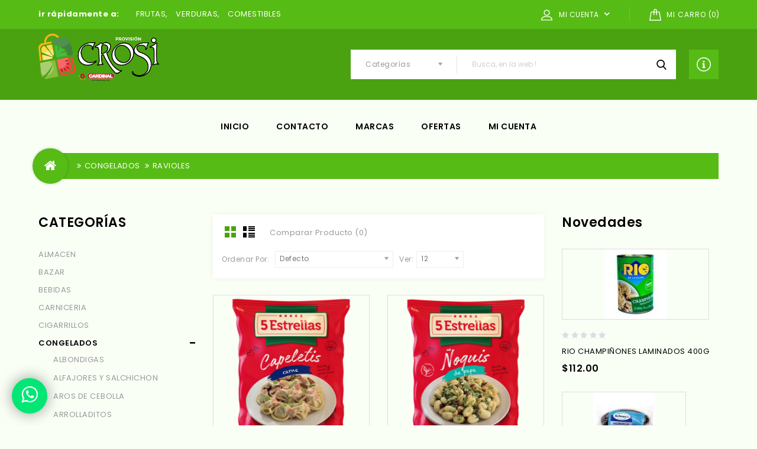

--- FILE ---
content_type: text/html; charset=utf-8
request_url: https://provisioncrosi.com.uy/index.php?route=product/category&path=107_193
body_size: 144759
content:
<!DOCTYPE html>
<!--[if IE]><![endif]-->
<!--[if IE 8 ]><html dir="ltr" lang="es" class="ie8"><![endif]-->
<!--[if IE 9 ]><html dir="ltr" lang="es" class="ie9"><![endif]-->
<!--[if (gt IE 9)|!(IE)]><!-->
<html dir="ltr" lang="es">
<!--<![endif]-->
<head>
<meta charset="UTF-8" />
<meta name="viewport" content="width=device-width, initial-scale=1">
<meta http-equiv="X-UA-Compatible" content="IE=edge">
<title>RAVIOLES</title>
<base href="https://provisioncrosi.com.uy/" /><script src="catalog/view/javascript/jquery/jquery-2.1.1.min.js"></script>
<!-- <link href="catalog/view/javascript/bootstrap/css/bootstrap.min.css" rel="stylesheet" media="screen" /> -->
<script src="catalog/view/javascript/bootstrap/js/bootstrap.min.js"></script>
<link href="catalog/view/javascript/font-awesome/css/font-awesome.min.css" rel="stylesheet" type="text/css" />

<link href="https://fonts.googleapis.com/css?family=Poppins:300,400,500,600,700" rel="stylesheet">

<link href="catalog/view/theme/vegetari/stylesheet/stylesheet.css" rel="stylesheet" />
<link rel="stylesheet" type="text/css" href="catalog/view/theme/vegetari/stylesheet/themecss/lightbox.css" />
<link rel="stylesheet" type="text/css" href="catalog/view/javascript/jquery/magnific/magnific-popup.css" />
<link rel="stylesheet" type="text/css" href="catalog/view/javascript/jquery/owl-carousel/owl.carousel.css" />
<link rel="stylesheet" type="text/css" href="catalog/view/javascript/jquery/owl-carousel/owl.transitions.css" />
<link rel="stylesheet" type="text/css" href="catalog/view/theme/vegetari/stylesheet/themecss/carousel.css" />
<link rel="stylesheet" type="text/css" href="catalog/view/theme/vegetari/stylesheet/themecss/custom.css" />
<link rel="stylesheet" type="text/css" href="catalog/view/theme/vegetari/stylesheet/themecss/slick.css" />
<link rel="stylesheet" type="text/css" href="catalog/view/theme/vegetari/stylesheet/themecss/slick-theme.css" />
<link rel="stylesheet" type="text/css" href="catalog/view/theme/vegetari/stylesheet/themecss/bootstrap.min.css" />
<link rel="stylesheet" type="text/css" href="catalog/view/theme/vegetari/stylesheet/themecss/animate.css" />
<!--<link href="style.href" type="text/css" rel="style.rel" media="style.media" /><link href="style.href" type="text/css" rel="style.rel" media="style.media" /> -->

<script src="catalog/view/javascript/lightbox/lightbox-2.6.min.js"></script><link href="catalog/view/javascript/jquery/swiper/css/swiper.min.css" type="text/css" rel="stylesheet" media="screen" /><link href="catalog/view/javascript/jquery/swiper/css/opencart.css" type="text/css" rel="stylesheet" media="screen" /><script src="catalog/view/javascript/jquery/swiper/js/swiper.jquery.js"></script><script src="catalog/view/javascript/common.js" ></script><link href="https://provisioncrosi.com.uy/index.php?route=product/category&amp;path=193" rel="canonical" /><link href="https://provisioncrosi.com.uy/image/catalog/cart.png" rel="icon" /><!-- Global site tag (gtag.js) - Google Analytics -->
<script async src="https://www.googletagmanager.com/gtag/js?id=UA-174566798-1"></script>
<script>
  window.dataLayer = window.dataLayer || [];
  function gtag(){dataLayer.push(arguments);}
  gtag('js', new Date());

  gtag('config', 'UA-174566798-1');
</script>
<!-- Theme Start -->

<script  type="text/javascript" src="catalog/view/javascript/themejs/custom.js"></script>
<script  type="text/javascript" src="catalog/view/javascript/themejs/slick.js"></script>
<script  type="text/javascript" src="catalog/view/javascript/themejs/jstree.min.js"></script>
<script  type="text/javascript" src="catalog/view/javascript/themejs/carousel.min.js"></script>
<script  type="text/javascript" src="catalog/view/javascript/themejs/productcarosel.min.js"></script>
<script  type="text/javascript" src="catalog/view/javascript/themejs/jquery.custom.min.js"></script>
<script  type="text/javascript" src="catalog/view/javascript/themejs/jquery.formalize.min.js"></script>
<script  type="text/javascript" src="catalog/view/javascript/themejs/jquery.elevatezoom.min.js"></script>
<script  type="text/javascript" src="catalog/view/javascript/themejs/bootstrap-notify.min.js"></script>  
<script  type="text/javascript" src="catalog/view/javascript/jquery/magnific/jquery.magnific-popup.min.js"></script>
<script  type="text/javascript" src="catalog/view/javascript/themejs/owl.carousel.min.js"></script>
<link rel="stylesheet" type="text/css" href="catalog/view/javascript/jquery/magnific/magnific-popup.css" />
<script  src="catalog/view/javascript/themejs/tabs.js"></script>
<script  type="text/javascript" src="catalog/view/javascript/jquery.countdown.js"></script>
<script  type="text/javascript" src="catalog/view/javascript/jquery.countdown.min.js"></script>  
<!-- Theme End -->

<script src="catalog/view/javascript/common.js" ></script>
<script  src="catalog/view/javascript/themejs/parallax.js"></script>


</head>
<body class="product-category-107_193 layout-3">

<header>
  
 
  <div class="header" id="header">
  
  
  
	<div class="header-nav-wrapper">
	<div class="container">
	
   <div class="header-nav-left col-xl-5 col-md-7 col-lg-7">
    <div class="nav pull-left "><div id="pstcategorylist" class="pstcategorylist">

    <div class="box-heading">Ir rápidamente a:</div>
	
    <div class="categorylist-inner">
        <ul class=" category-grid ">
                        <div class=" category_item ">
                                <li class="item">
                    <div class="categoryblock">
                     
                        <div class="categorylist">
                            <div class="cat-details-inner">
                                <div class="cat-title"><a href="https://provisioncrosi.com.uy/index.php?route=product/category&path=136">FRUTAS</a></div>
                               
                            </div>
                        </div>
                    </div>
                </li>
                            </div>
                        <div class=" category_item ">
                                <li class="item">
                    <div class="categoryblock">
                       
                        <div class="categorylist">
                            <div class="cat-details-inner">
                                <div class="cat-title"><a href="https://provisioncrosi.com.uy/index.php?route=product/category&path=139">VERDURAS</a></div>
                               
                            </div>
                        </div>
                    </div>
                </li>
                            </div>
                        <div class=" category_item ">
                                <li class="item">
                    <div class="categoryblock">
                       
                        <div class="categorylist">
                            <div class="cat-details-inner">
                                <div class="cat-title"><a href="https://provisioncrosi.com.uy/index.php?route=product/category&path=140">COMESTIBLES</a></div>
                                <!--  -->
                            </div>
                        </div>
                    </div>
                </li>
                            </div>
              
                    </ul>
    </div>
</div>
    </div>
    </div>
	
	<div class="header-nav-right col-xl-7 col-md-5 col-lg-5">
      <div class="header-cart"><div id="cart" class="btn-group btn-block">
 <span class="cart-icon"></span>
  <button type="button" data-toggle="dropdown" data-loading-text="Cargando..." class="btn btn-inverse btn-block btn-lg dropdown-toggle">
  <!-- <span class="heading-title">Categorias</span>-->
	<span id="cart-title">MI CARRO</span>
	<span id="cart-total">(0)</span>
  </button>
  
  <ul class="dropdown-menu pull-right cart-menu">    <li>
      <p class="text-center">Tu carro esta vac&iacute;o!</p>
    </li>  </ul>
</div>
</div>
	 <div class="dropdown myaccount">
	
		 
		  <a href="https://provisioncrosi.com.uy/index.php?route=account/account" title="Mi Cuenta" class="dropdown-toggle" data-toggle="dropdown"><!--<span class="account-title">Mi Cuenta</span>--> <span class="caret"></span>
		 <span class="user-info-image">Mi Cuenta<i class="fa fa-angle-down"></i></span>
		 </a>
		 
          <ul class="dropdown-menu dropdown-menu-right myaccount-menu">            <li><a href="https://provisioncrosi.com.uy/index.php?route=account/register" title="Registrarse">Registrarse</a></li>
            <li><a href="https://provisioncrosi.com.uy/index.php?route=account/login" title="Iniciar Sesi&oacute;n">Iniciar Sesi&oacute;n</a></li>            <nav id="top">
              <!-- <div class="container"> -->

             
                <div id="top-links" class="nav pull-right">
                  <ul class="list-inline">                    <!-- <li class="dropdown myaccount"><a href="https://provisioncrosi.com.uy/index.php?route=account/account" title="Mi Cuenta" class="dropdown-toggle" data-toggle="dropdown"><span>Mi Cuenta</span> <span class="caret"></span></a>
                      <ul class="dropdown-menu dropdown-menu-right myaccount-menu">                        <li><a href="https://provisioncrosi.com.uy/index.php?route=account/register">Registrarse</a></li>
                        <li><a href="https://provisioncrosi.com.uy/index.php?route=account/login">Iniciar Sesi&oacute;n</a></li>                      </ul>
                    </li> -->
                    <li><a href="https://provisioncrosi.com.uy/index.php?route=account/wishlist" id="wishlist-total" title="Productos deseados (0)"><span class="wishlist">Productos deseados (0)</span></a></li>                    				  </ul>
                </div>
				
				
		      <div class="nav pull-left">
               
              </div>
              <!-- </div> -->
            </nav>
          </ul>
        </div>
	
	 
	  </div>
	   </div>
	   </div>
	   
	   
	   
	   <div class="content_headercms_top">
	   <div class="container">
		
	  <div class="header-logo">
        <div id="logo"><a href="https://provisioncrosi.com.uy/index.php?route=common/home"><img src="https://provisioncrosi.com.uy/image/catalog/Logo22.png" title="Provisión Crosi" alt="Provisión Crosi" class="img-responsive" /></a></div>
      </div><div id="Header-Top-Cms" class="header-top-cms">
<span class="topcms-icon"></span>
<ul class="pst_headercms">
<li>
<a href="#" title="Los precios más bajos">Ahorro garantido</a>
</li>
<li>
<a href="#" title="Whatsapp 098 410 043">¿Consultas? 4532 3710</a>
</li>
<li>
<a href="#" title="Siempre las mejores promociones">Ofertas actualizadas</a>
</li>
</ul>
</div>

		<div class="dropdown search" title="Buscar"> <!--<div class="header-search dropdown-toggle" data-toggle="dropdown"></div>-->
 
 
 <!--  advance search blog start -->
     
       <div class="advance-search sort">
          <select name="category_id" class="form-control" id="advanceformsort">
            <option value="0">Categorías</option>            <option value="129">ALMACEN</option>            <option value="130">&nbsp;&nbsp;&nbsp;&nbsp;&nbsp;&nbsp;ACEITES Y VINAGRES</option>            <option value="318">&nbsp;&nbsp;&nbsp;&nbsp;&nbsp;&nbsp;ALMIDON DE MAIZ</option>            <option value="162">&nbsp;&nbsp;&nbsp;&nbsp;&nbsp;&nbsp;CALDOS</option>            <option value="163">&nbsp;&nbsp;&nbsp;&nbsp;&nbsp;&nbsp;CEBADA</option>            <option value="135">&nbsp;&nbsp;&nbsp;&nbsp;&nbsp;&nbsp;CEREALES Y GRANOS</option>            <option value="237">&nbsp;&nbsp;&nbsp;&nbsp;&nbsp;&nbsp;CHOCOLATADA</option>            <option value="167">&nbsp;&nbsp;&nbsp;&nbsp;&nbsp;&nbsp;CHOCOLATES</option>            <option value="140">&nbsp;&nbsp;&nbsp;&nbsp;&nbsp;&nbsp;COMESTIBLES</option>            <option value="131">&nbsp;&nbsp;&nbsp;&nbsp;&nbsp;&nbsp;CONDIMENTOS</option>            <option value="173">&nbsp;&nbsp;&nbsp;&nbsp;&nbsp;&nbsp;DULCES</option>            <option value="199">&nbsp;&nbsp;&nbsp;&nbsp;&nbsp;&nbsp;EDULCORANTE</option>            <option value="132">&nbsp;&nbsp;&nbsp;&nbsp;&nbsp;&nbsp;ENLATADOS</option>            <option value="280">&nbsp;&nbsp;&nbsp;&nbsp;&nbsp;&nbsp;&nbsp;&nbsp;&nbsp;&nbsp;&nbsp;&nbsp;TOMATE PERITA</option>            <option value="281">&nbsp;&nbsp;&nbsp;&nbsp;&nbsp;&nbsp;&nbsp;&nbsp;&nbsp;&nbsp;&nbsp;&nbsp;TOMATE PERITA</option>            <option value="248">&nbsp;&nbsp;&nbsp;&nbsp;&nbsp;&nbsp;ESENCIAS</option>            <option value="250">&nbsp;&nbsp;&nbsp;&nbsp;&nbsp;&nbsp;FLAN</option>            <option value="285">&nbsp;&nbsp;&nbsp;&nbsp;&nbsp;&nbsp;HARINA</option>            <option value="180">&nbsp;&nbsp;&nbsp;&nbsp;&nbsp;&nbsp;HELADOS</option>            <option value="181">&nbsp;&nbsp;&nbsp;&nbsp;&nbsp;&nbsp;JUGOS</option>            <option value="202">&nbsp;&nbsp;&nbsp;&nbsp;&nbsp;&nbsp;MERMELADAS</option>            <option value="262">&nbsp;&nbsp;&nbsp;&nbsp;&nbsp;&nbsp;MIEL</option>            <option value="264">&nbsp;&nbsp;&nbsp;&nbsp;&nbsp;&nbsp;PAN DULCE</option>            <option value="192">&nbsp;&nbsp;&nbsp;&nbsp;&nbsp;&nbsp;POSTRE</option>            <option value="220">&nbsp;&nbsp;&nbsp;&nbsp;&nbsp;&nbsp;SALSA</option>            <option value="209">&nbsp;&nbsp;&nbsp;&nbsp;&nbsp;&nbsp;SALSA DE SOJA</option>            <option value="194">&nbsp;&nbsp;&nbsp;&nbsp;&nbsp;&nbsp;SAZON</option>            <option value="195">&nbsp;&nbsp;&nbsp;&nbsp;&nbsp;&nbsp;SOPAS</option>            <option value="326">&nbsp;&nbsp;&nbsp;&nbsp;&nbsp;&nbsp;TAPAS TARTAS Y EMPANADAS</option>            <option value="196">&nbsp;&nbsp;&nbsp;&nbsp;&nbsp;&nbsp;TE</option>            <option value="198">&nbsp;&nbsp;&nbsp;&nbsp;&nbsp;&nbsp;YERBA</option>            <option value="99">BAZAR</option>            <option value="313">&nbsp;&nbsp;&nbsp;&nbsp;&nbsp;&nbsp;ASA P/TERMO</option>            <option value="291">&nbsp;&nbsp;&nbsp;&nbsp;&nbsp;&nbsp;BOLSA HERMETICA</option>            <option value="211">&nbsp;&nbsp;&nbsp;&nbsp;&nbsp;&nbsp;BOMBILLAS</option>            <option value="292">&nbsp;&nbsp;&nbsp;&nbsp;&nbsp;&nbsp;BOWL</option>            <option value="293">&nbsp;&nbsp;&nbsp;&nbsp;&nbsp;&nbsp;COPA DE AGUA</option>            <option value="294">&nbsp;&nbsp;&nbsp;&nbsp;&nbsp;&nbsp;COPA DE VINO</option>            <option value="283">&nbsp;&nbsp;&nbsp;&nbsp;&nbsp;&nbsp;COPON</option>            <option value="205">&nbsp;&nbsp;&nbsp;&nbsp;&nbsp;&nbsp;DESTAPADOR</option>            <option value="212">&nbsp;&nbsp;&nbsp;&nbsp;&nbsp;&nbsp;ENCENDEDORES</option>            <option value="247">&nbsp;&nbsp;&nbsp;&nbsp;&nbsp;&nbsp;ESCARBADIENTES</option>            <option value="206">&nbsp;&nbsp;&nbsp;&nbsp;&nbsp;&nbsp;FILM</option>            <option value="213">&nbsp;&nbsp;&nbsp;&nbsp;&nbsp;&nbsp;FOSFORO</option>            <option value="259">&nbsp;&nbsp;&nbsp;&nbsp;&nbsp;&nbsp;JARRA LECHERA</option>            <option value="214">&nbsp;&nbsp;&nbsp;&nbsp;&nbsp;&nbsp;LIMPIA BOMBILLAS</option>            <option value="306">&nbsp;&nbsp;&nbsp;&nbsp;&nbsp;&nbsp;MATES</option>            <option value="244">&nbsp;&nbsp;&nbsp;&nbsp;&nbsp;&nbsp;PALITO BROCHET</option>            <option value="215">&nbsp;&nbsp;&nbsp;&nbsp;&nbsp;&nbsp;PALSTICO BALDES Y LATONES</option>            <option value="207">&nbsp;&nbsp;&nbsp;&nbsp;&nbsp;&nbsp;PAPEL ALUMINIO</option>            <option value="208">&nbsp;&nbsp;&nbsp;&nbsp;&nbsp;&nbsp;PAPEL MANTECA</option>            <option value="288">&nbsp;&nbsp;&nbsp;&nbsp;&nbsp;&nbsp;PLATO HONDO</option>            <option value="289">&nbsp;&nbsp;&nbsp;&nbsp;&nbsp;&nbsp;PLATO LLANO</option>            <option value="238">&nbsp;&nbsp;&nbsp;&nbsp;&nbsp;&nbsp;RALLADOR</option>            <option value="216">&nbsp;&nbsp;&nbsp;&nbsp;&nbsp;&nbsp;TAPONES DE TERMO</option>            <option value="217">&nbsp;&nbsp;&nbsp;&nbsp;&nbsp;&nbsp;TERMOS</option>            <option value="267">&nbsp;&nbsp;&nbsp;&nbsp;&nbsp;&nbsp;VASOS</option>            <option value="218">&nbsp;&nbsp;&nbsp;&nbsp;&nbsp;&nbsp;VELAS</option>            <option value="219">&nbsp;&nbsp;&nbsp;&nbsp;&nbsp;&nbsp;YERBERA</option>            <option value="124">BEBIDAS</option>            <option value="127">&nbsp;&nbsp;&nbsp;&nbsp;&nbsp;&nbsp;CON ALCOHOL</option>            <option value="128">&nbsp;&nbsp;&nbsp;&nbsp;&nbsp;&nbsp;SIN ALCOHOL</option>            <option value="296">CARNICERIA</option>            <option value="322">&nbsp;&nbsp;&nbsp;&nbsp;&nbsp;&nbsp;CARNE</option>            <option value="299">&nbsp;&nbsp;&nbsp;&nbsp;&nbsp;&nbsp;CHORIZOS</option>            <option value="302">CIGARRILLOS</option>            <option value="107">CONGELADOS</option>            <option value="324">&nbsp;&nbsp;&nbsp;&nbsp;&nbsp;&nbsp;ALBONDIGAS</option>            <option value="327">&nbsp;&nbsp;&nbsp;&nbsp;&nbsp;&nbsp;ALFAJORES Y SALCHICHON</option>            <option value="315">&nbsp;&nbsp;&nbsp;&nbsp;&nbsp;&nbsp;AROS DE CEBOLLA</option>            <option value="310">&nbsp;&nbsp;&nbsp;&nbsp;&nbsp;&nbsp;ARROLLADITOS</option>            <option value="160">&nbsp;&nbsp;&nbsp;&nbsp;&nbsp;&nbsp;ARVEJA</option>            <option value="314">&nbsp;&nbsp;&nbsp;&nbsp;&nbsp;&nbsp;bombones</option>            <option value="161">&nbsp;&nbsp;&nbsp;&nbsp;&nbsp;&nbsp;BROCOLI</option>            <option value="311">&nbsp;&nbsp;&nbsp;&nbsp;&nbsp;&nbsp;CEBOLLA</option>            <option value="164">&nbsp;&nbsp;&nbsp;&nbsp;&nbsp;&nbsp;CHAUCHA</option>            <option value="328">&nbsp;&nbsp;&nbsp;&nbsp;&nbsp;&nbsp;CHIPA</option>            <option value="168">&nbsp;&nbsp;&nbsp;&nbsp;&nbsp;&nbsp;COLIFLOR</option>            <option value="171">&nbsp;&nbsp;&nbsp;&nbsp;&nbsp;&nbsp;CROQUETAS</option>            <option value="174">&nbsp;&nbsp;&nbsp;&nbsp;&nbsp;&nbsp;EMPANADAS</option>            <option value="175">&nbsp;&nbsp;&nbsp;&nbsp;&nbsp;&nbsp;ENSALADA DE BROCOLI</option>            <option value="176">&nbsp;&nbsp;&nbsp;&nbsp;&nbsp;&nbsp;ENSALADA MIX</option>            <option value="284">&nbsp;&nbsp;&nbsp;&nbsp;&nbsp;&nbsp;ENSALADA RUSA</option>            <option value="177">&nbsp;&nbsp;&nbsp;&nbsp;&nbsp;&nbsp;ESPINACA</option>            <option value="257">&nbsp;&nbsp;&nbsp;&nbsp;&nbsp;&nbsp;FRUTOS ROJOS</option>            <option value="178">&nbsp;&nbsp;&nbsp;&nbsp;&nbsp;&nbsp;HAMBURGUESAS</option>            <option value="179">&nbsp;&nbsp;&nbsp;&nbsp;&nbsp;&nbsp;HELADOS</option>            <option value="300">&nbsp;&nbsp;&nbsp;&nbsp;&nbsp;&nbsp;HIELO</option>            <option value="319">&nbsp;&nbsp;&nbsp;&nbsp;&nbsp;&nbsp;LASAGNA</option>            <option value="183">&nbsp;&nbsp;&nbsp;&nbsp;&nbsp;&nbsp;MAIZ</option>            <option value="305">&nbsp;&nbsp;&nbsp;&nbsp;&nbsp;&nbsp;MEDALLONES</option>            <option value="329">&nbsp;&nbsp;&nbsp;&nbsp;&nbsp;&nbsp;MILANESAS</option>            <option value="323">&nbsp;&nbsp;&nbsp;&nbsp;&nbsp;&nbsp;MIX DE FRUTOS</option>            <option value="312">&nbsp;&nbsp;&nbsp;&nbsp;&nbsp;&nbsp;MORRON</option>            <option value="184">&nbsp;&nbsp;&nbsp;&nbsp;&nbsp;&nbsp;NOISET</option>            <option value="185">&nbsp;&nbsp;&nbsp;&nbsp;&nbsp;&nbsp;NUGET DE POLLO</option>            <option value="187">&nbsp;&nbsp;&nbsp;&nbsp;&nbsp;&nbsp;PAN</option>            <option value="188">&nbsp;&nbsp;&nbsp;&nbsp;&nbsp;&nbsp;PAPAS FRITAS</option>            <option value="286">&nbsp;&nbsp;&nbsp;&nbsp;&nbsp;&nbsp;PAPAS ROSTI</option>            <option value="190">&nbsp;&nbsp;&nbsp;&nbsp;&nbsp;&nbsp;PESCADO</option>            <option value="316">&nbsp;&nbsp;&nbsp;&nbsp;&nbsp;&nbsp;PIZZA</option>            <option value="193">&nbsp;&nbsp;&nbsp;&nbsp;&nbsp;&nbsp;RAVIOLES</option>            <option value="109">FERRETERIA</option>            <option value="200">&nbsp;&nbsp;&nbsp;&nbsp;&nbsp;&nbsp;ENCENDEDOR</option>            <option value="251">&nbsp;&nbsp;&nbsp;&nbsp;&nbsp;&nbsp;LAMPARAS</option>            <option value="245">&nbsp;&nbsp;&nbsp;&nbsp;&nbsp;&nbsp;PEGAMENTO</option>            <option value="110">FIAMBRERIA</option>            <option value="141">&nbsp;&nbsp;&nbsp;&nbsp;&nbsp;&nbsp;FIAMBRES</option>            <option value="278">&nbsp;&nbsp;&nbsp;&nbsp;&nbsp;&nbsp;PIPA</option>            <option value="144">&nbsp;&nbsp;&nbsp;&nbsp;&nbsp;&nbsp;QUESOS</option>            <option value="279">&nbsp;&nbsp;&nbsp;&nbsp;&nbsp;&nbsp;SALAMINES</option>            <option value="204">&nbsp;&nbsp;&nbsp;&nbsp;&nbsp;&nbsp;SALCHICHAS, PATE Y EMBUTIDOS</option>            <option value="115">LACTEOS</option>            <option value="170">&nbsp;&nbsp;&nbsp;&nbsp;&nbsp;&nbsp;CREMA DE LECHE</option>            <option value="249">&nbsp;&nbsp;&nbsp;&nbsp;&nbsp;&nbsp;FLAN</option>            <option value="142">&nbsp;&nbsp;&nbsp;&nbsp;&nbsp;&nbsp;LECHE</option>            <option value="243">&nbsp;&nbsp;&nbsp;&nbsp;&nbsp;&nbsp;LECHE CHOCOLATADA</option>            <option value="182">&nbsp;&nbsp;&nbsp;&nbsp;&nbsp;&nbsp;LECHE EN POLVO</option>            <option value="143">&nbsp;&nbsp;&nbsp;&nbsp;&nbsp;&nbsp;MANTECA</option>            <option value="253">&nbsp;&nbsp;&nbsp;&nbsp;&nbsp;&nbsp;POSTRE</option>            <option value="145">&nbsp;&nbsp;&nbsp;&nbsp;&nbsp;&nbsp;QUESOS</option>            <option value="158">&nbsp;&nbsp;&nbsp;&nbsp;&nbsp;&nbsp;VARIOS</option>            <option value="159">&nbsp;&nbsp;&nbsp;&nbsp;&nbsp;&nbsp;YOGURT</option>            <option value="116">LIMPIEZA</option>            <option value="147">&nbsp;&nbsp;&nbsp;&nbsp;&nbsp;&nbsp;ACC. LIMPIEZAS</option>            <option value="148">&nbsp;&nbsp;&nbsp;&nbsp;&nbsp;&nbsp;ALCOHOLES</option>            <option value="149">&nbsp;&nbsp;&nbsp;&nbsp;&nbsp;&nbsp;BOLSAS RESIDUOS</option>            <option value="282">&nbsp;&nbsp;&nbsp;&nbsp;&nbsp;&nbsp;CEPILLO DE ROPA</option>            <option value="150">&nbsp;&nbsp;&nbsp;&nbsp;&nbsp;&nbsp;DESINFECTANTES</option>            <option value="151">&nbsp;&nbsp;&nbsp;&nbsp;&nbsp;&nbsp;DETERGENTES Y LAVANDINAS</option>            <option value="203">&nbsp;&nbsp;&nbsp;&nbsp;&nbsp;&nbsp;ESPONJAS</option>            <option value="272">&nbsp;&nbsp;&nbsp;&nbsp;&nbsp;&nbsp;GUANTES DE GOMA</option>            <option value="153">&nbsp;&nbsp;&nbsp;&nbsp;&nbsp;&nbsp;INSECTICIDAS</option>            <option value="154">&nbsp;&nbsp;&nbsp;&nbsp;&nbsp;&nbsp;JABONES, SUAVI Y PERF DE ROPA</option>            <option value="290">&nbsp;&nbsp;&nbsp;&nbsp;&nbsp;&nbsp;LIMPIADORES</option>            <option value="155">&nbsp;&nbsp;&nbsp;&nbsp;&nbsp;&nbsp;LUSTRA MUEBLES Y CERAS</option>            <option value="252">&nbsp;&nbsp;&nbsp;&nbsp;&nbsp;&nbsp;PALILLOS DE ROPA</option>            <option value="273">&nbsp;&nbsp;&nbsp;&nbsp;&nbsp;&nbsp;PAÑOS ABSORVENTES</option>            <option value="274">&nbsp;&nbsp;&nbsp;&nbsp;&nbsp;&nbsp;PAÑOS DE PISO</option>            <option value="156">&nbsp;&nbsp;&nbsp;&nbsp;&nbsp;&nbsp;PAPEL HIGIENICO Y COCINA</option>            <option value="265">&nbsp;&nbsp;&nbsp;&nbsp;&nbsp;&nbsp;PASTILLA INODORO</option>            <option value="254">&nbsp;&nbsp;&nbsp;&nbsp;&nbsp;&nbsp;PERFUMOL</option>            <option value="320">&nbsp;&nbsp;&nbsp;&nbsp;&nbsp;&nbsp;QUITAMANCHAS</option>            <option value="321">&nbsp;&nbsp;&nbsp;&nbsp;&nbsp;&nbsp;SERVILLETAS</option>            <option value="133">PANADERIA</option>            <option value="301">&nbsp;&nbsp;&nbsp;&nbsp;&nbsp;&nbsp;BIZCOCHOS</option>            <option value="268">&nbsp;&nbsp;&nbsp;&nbsp;&nbsp;&nbsp;BUDIN</option>            <option value="137">&nbsp;&nbsp;&nbsp;&nbsp;&nbsp;&nbsp;GALLETERIA</option>            <option value="258">&nbsp;&nbsp;&nbsp;&nbsp;&nbsp;&nbsp;GRISINES</option>            <option value="260">&nbsp;&nbsp;&nbsp;&nbsp;&nbsp;&nbsp;MARINAS</option>            <option value="261">&nbsp;&nbsp;&nbsp;&nbsp;&nbsp;&nbsp;MERENGUES</option>            <option value="325">&nbsp;&nbsp;&nbsp;&nbsp;&nbsp;&nbsp;MUFFINS Y MAGDALENAS</option>            <option value="138">&nbsp;&nbsp;&nbsp;&nbsp;&nbsp;&nbsp;PAN</option>            <option value="271">&nbsp;&nbsp;&nbsp;&nbsp;&nbsp;&nbsp;PAN DE VIENA</option>            <option value="269">&nbsp;&nbsp;&nbsp;&nbsp;&nbsp;&nbsp;PAN DULCE</option>            <option value="266">&nbsp;&nbsp;&nbsp;&nbsp;&nbsp;&nbsp;PORTEÑAS</option>            <option value="307">&nbsp;&nbsp;&nbsp;&nbsp;&nbsp;&nbsp;REFUERZOS</option>            <option value="308">&nbsp;&nbsp;&nbsp;&nbsp;&nbsp;&nbsp;TORTUGAS</option>            <option value="304">&nbsp;&nbsp;&nbsp;&nbsp;&nbsp;&nbsp;TOSTADAS</option>            <option value="118">PAPELERIA</option>            <option value="221">PERFUMERIA Y COSMETICA</option>            <option value="222">&nbsp;&nbsp;&nbsp;&nbsp;&nbsp;&nbsp;ACONDICIONADOR</option>            <option value="223">&nbsp;&nbsp;&nbsp;&nbsp;&nbsp;&nbsp;ALCOHOL</option>            <option value="224">&nbsp;&nbsp;&nbsp;&nbsp;&nbsp;&nbsp;ALGODON</option>            <option value="225">&nbsp;&nbsp;&nbsp;&nbsp;&nbsp;&nbsp;CEPILLO Y PASTA DE DIENTES</option>            <option value="303">&nbsp;&nbsp;&nbsp;&nbsp;&nbsp;&nbsp;COTONETES</option>            <option value="295">&nbsp;&nbsp;&nbsp;&nbsp;&nbsp;&nbsp;CREMAS</option>            <option value="227">&nbsp;&nbsp;&nbsp;&nbsp;&nbsp;&nbsp;CREMAS Y ESPONJAS</option>            <option value="239">&nbsp;&nbsp;&nbsp;&nbsp;&nbsp;&nbsp;CURITAS</option>            <option value="228">&nbsp;&nbsp;&nbsp;&nbsp;&nbsp;&nbsp;DESODORANTE</option>            <option value="240">&nbsp;&nbsp;&nbsp;&nbsp;&nbsp;&nbsp;ENJUAGUE BUCAL</option>            <option value="246">&nbsp;&nbsp;&nbsp;&nbsp;&nbsp;&nbsp;ESPONJAS DE BAÑO</option>            <option value="229">&nbsp;&nbsp;&nbsp;&nbsp;&nbsp;&nbsp;ESPUMA Y AFEITADORA</option>            <option value="242">&nbsp;&nbsp;&nbsp;&nbsp;&nbsp;&nbsp;HILO DENTAL</option>            <option value="330">&nbsp;&nbsp;&nbsp;&nbsp;&nbsp;&nbsp;JABON Y GEL DUCHA</option>            <option value="331">&nbsp;&nbsp;&nbsp;&nbsp;&nbsp;&nbsp;LIMPIADOR Y DESMAQUILLANTE</option>            <option value="231">&nbsp;&nbsp;&nbsp;&nbsp;&nbsp;&nbsp;OFF</option>            <option value="232">&nbsp;&nbsp;&nbsp;&nbsp;&nbsp;&nbsp;PAÑALES Y PAÑUELOS</option>            <option value="309">&nbsp;&nbsp;&nbsp;&nbsp;&nbsp;&nbsp;PERFUMES Y COLONIA</option>            <option value="233">&nbsp;&nbsp;&nbsp;&nbsp;&nbsp;&nbsp;PROTECTORES DIARIOS</option>            <option value="234">&nbsp;&nbsp;&nbsp;&nbsp;&nbsp;&nbsp;SHAMPOO</option>            <option value="332">&nbsp;&nbsp;&nbsp;&nbsp;&nbsp;&nbsp;TALCO Y DESODORANTES PARA PIES</option>            <option value="287">&nbsp;&nbsp;&nbsp;&nbsp;&nbsp;&nbsp;TAMPONES</option>            <option value="236">&nbsp;&nbsp;&nbsp;&nbsp;&nbsp;&nbsp;TOALLITAS HU. Y TOALLAS.FEM</option>            <option value="297">RESGUARDOS</option>            <option value="298">RETORNOS</option>            <option value="119">SNACKS</option>            <option value="165">&nbsp;&nbsp;&nbsp;&nbsp;&nbsp;&nbsp;CHEETOS</option>            <option value="166">&nbsp;&nbsp;&nbsp;&nbsp;&nbsp;&nbsp;CHICITOS</option>            <option value="169">&nbsp;&nbsp;&nbsp;&nbsp;&nbsp;&nbsp;CONITOS</option>            <option value="172">&nbsp;&nbsp;&nbsp;&nbsp;&nbsp;&nbsp;DORITOS</option>            <option value="201">&nbsp;&nbsp;&nbsp;&nbsp;&nbsp;&nbsp;MANI</option>            <option value="186">&nbsp;&nbsp;&nbsp;&nbsp;&nbsp;&nbsp;PALI CHIPS</option>            <option value="189">&nbsp;&nbsp;&nbsp;&nbsp;&nbsp;&nbsp;PAPAS FRITAS</option>            <option value="191">&nbsp;&nbsp;&nbsp;&nbsp;&nbsp;&nbsp;PICADA</option>            <option value="270">&nbsp;&nbsp;&nbsp;&nbsp;&nbsp;&nbsp;POLAKITOS</option>            <option value="197">&nbsp;&nbsp;&nbsp;&nbsp;&nbsp;&nbsp;TWISTOS</option>            <option value="120">TIENDA</option>            <option value="121">VARIOS</option>            <option value="134">VERDULERIA</option>            <option value="136">&nbsp;&nbsp;&nbsp;&nbsp;&nbsp;&nbsp;FRUTAS</option>            <option value="275">&nbsp;&nbsp;&nbsp;&nbsp;&nbsp;&nbsp;VARIOS</option>            <option value="139">&nbsp;&nbsp;&nbsp;&nbsp;&nbsp;&nbsp;VERDURAS</option>            <option value="122">VETERINARIA</option>            <option value="152">&nbsp;&nbsp;&nbsp;&nbsp;&nbsp;&nbsp;GATOS</option>            <option value="157">&nbsp;&nbsp;&nbsp;&nbsp;&nbsp;&nbsp;PERROS</option>          </select>
        </div>
        

		<div id="search" class="input-group dropdown-menu">
		  <input type="text" name="search" value="" placeholder="Busca, en la web !" class="form-control input-lg" id="input-search"/>
		  <span class="input-group-btn">
		    <button type="button" class="btn btn-default btn-lg" id="btn-search">Busca, en la web !
		    	<span class="search_button">search</span>
		    </button>
		  </span>
		</div>

  <!-- advance search blog end -->




<!--  common search blog start -->

		<!--<div id="search" class="input-group dropdown-menu">
		  <input type="text" name="search" value="" placeholder="Busca, en la web !" class="form-control input-lg" id="input-search"/>
		  <span class="input-group-btn">
		    <button type="button" class="btn btn-default btn-lg" id="button-search">Busca, en la web !
		    	<span class="search_button">search</span>
		    </button>
		  </span>
		</div>-->

<!--  common search blog end -->		


	 </div>
	   
	
	  </div>
	  </div>
	   
	   
	   
	  
	<div class="content_headercms_bottom">
	<div class="container"><div class="main-menu" id="main-menu">
<nav class="nav-container" role="navigation">
<div class="nav-inner">
<!-- ======= Menu Code START ========= --><!-- Opencart 3 level Category Menu-->
<div id="menu" class="main-menu">
<div class="nav-responsive"><span>Menu</span><div class="expandable"></div></div>
 
      <ul class="nav navbar-nav">
	  	<li class="level0 home"><a href="https://provisioncrosi.com.uy/index.php?route=common/home">Inicio</a></li>			<li class="top_level dropdown"><a href="https://provisioncrosi.com.uy/index.php?route=product/category&amp;path=129">ALMACEN</a>

			<div class="dropdown-menu megamenu column1">
            <div class="dropdown-inner">				<ul class="list-unstyled childs_1">					<!-- 2 Level Sub Categories START -->					  <li><a href="https://provisioncrosi.com.uy/index.php?route=product/category&amp;path=129_130">ACEITES Y VINAGRES</a></li>					<!-- 2 Level Sub Categories END -->					<!-- 2 Level Sub Categories START -->					  <li><a href="https://provisioncrosi.com.uy/index.php?route=product/category&amp;path=129_318">ALMIDON DE MAIZ</a></li>					<!-- 2 Level Sub Categories END -->					<!-- 2 Level Sub Categories START -->					  <li><a href="https://provisioncrosi.com.uy/index.php?route=product/category&amp;path=129_162">CALDOS</a></li>					<!-- 2 Level Sub Categories END -->					<!-- 2 Level Sub Categories START -->					  <li><a href="https://provisioncrosi.com.uy/index.php?route=product/category&amp;path=129_163">CEBADA</a></li>					<!-- 2 Level Sub Categories END -->					<!-- 2 Level Sub Categories START -->					  <li><a href="https://provisioncrosi.com.uy/index.php?route=product/category&amp;path=129_135">CEREALES Y GRANOS</a></li>					<!-- 2 Level Sub Categories END -->					<!-- 2 Level Sub Categories START -->					  <li><a href="https://provisioncrosi.com.uy/index.php?route=product/category&amp;path=129_237">CHOCOLATADA</a></li>					<!-- 2 Level Sub Categories END -->					<!-- 2 Level Sub Categories START -->					  <li><a href="https://provisioncrosi.com.uy/index.php?route=product/category&amp;path=129_167">CHOCOLATES</a></li>					<!-- 2 Level Sub Categories END -->					<!-- 2 Level Sub Categories START -->					  <li><a href="https://provisioncrosi.com.uy/index.php?route=product/category&amp;path=129_140">COMESTIBLES</a></li>					<!-- 2 Level Sub Categories END -->					<!-- 2 Level Sub Categories START -->					  <li><a href="https://provisioncrosi.com.uy/index.php?route=product/category&amp;path=129_131">CONDIMENTOS</a></li>					<!-- 2 Level Sub Categories END -->					<!-- 2 Level Sub Categories START -->					  <li><a href="https://provisioncrosi.com.uy/index.php?route=product/category&amp;path=129_173">DULCES</a></li>					<!-- 2 Level Sub Categories END -->					<!-- 2 Level Sub Categories START -->					  <li><a href="https://provisioncrosi.com.uy/index.php?route=product/category&amp;path=129_199">EDULCORANTE</a></li>					<!-- 2 Level Sub Categories END -->					<!-- 2 Level Sub Categories START -->					  <li class="dropdown"><a href="https://provisioncrosi.com.uy/index.php?route=product/category&amp;path=129_132">ENLATADOS</a>

						  <div class="dropdown-menu">
			              <div class="dropdown-inner">							<ul class="list-unstyled childs_2">								<li><a href="https://provisioncrosi.com.uy/index.php?route=product/category&amp;path=129_132_280">TOMATE PERITA</a></li>								<li><a href="https://provisioncrosi.com.uy/index.php?route=product/category&amp;path=129_132_281">TOMATE PERITA</a></li>							  
							</ul>						  </div>
						  </div>

					  </li>					<!-- 2 Level Sub Categories END -->					<!-- 2 Level Sub Categories START -->					  <li><a href="https://provisioncrosi.com.uy/index.php?route=product/category&amp;path=129_248">ESENCIAS</a></li>					<!-- 2 Level Sub Categories END -->					<!-- 2 Level Sub Categories START -->					  <li><a href="https://provisioncrosi.com.uy/index.php?route=product/category&amp;path=129_250">FLAN</a></li>					<!-- 2 Level Sub Categories END -->					<!-- 2 Level Sub Categories START -->					  <li><a href="https://provisioncrosi.com.uy/index.php?route=product/category&amp;path=129_285">HARINA</a></li>					<!-- 2 Level Sub Categories END -->					<!-- 2 Level Sub Categories START -->					  <li><a href="https://provisioncrosi.com.uy/index.php?route=product/category&amp;path=129_180">HELADOS</a></li>					<!-- 2 Level Sub Categories END -->					<!-- 2 Level Sub Categories START -->					  <li><a href="https://provisioncrosi.com.uy/index.php?route=product/category&amp;path=129_181">JUGOS</a></li>					<!-- 2 Level Sub Categories END -->					<!-- 2 Level Sub Categories START -->					  <li><a href="https://provisioncrosi.com.uy/index.php?route=product/category&amp;path=129_202">MERMELADAS</a></li>					<!-- 2 Level Sub Categories END -->					<!-- 2 Level Sub Categories START -->					  <li><a href="https://provisioncrosi.com.uy/index.php?route=product/category&amp;path=129_262">MIEL</a></li>					<!-- 2 Level Sub Categories END -->					<!-- 2 Level Sub Categories START -->					  <li><a href="https://provisioncrosi.com.uy/index.php?route=product/category&amp;path=129_264">PAN DULCE</a></li>					<!-- 2 Level Sub Categories END -->					<!-- 2 Level Sub Categories START -->					  <li><a href="https://provisioncrosi.com.uy/index.php?route=product/category&amp;path=129_192">POSTRE</a></li>					<!-- 2 Level Sub Categories END -->					<!-- 2 Level Sub Categories START -->					  <li><a href="https://provisioncrosi.com.uy/index.php?route=product/category&amp;path=129_220">SALSA</a></li>					<!-- 2 Level Sub Categories END -->					<!-- 2 Level Sub Categories START -->					  <li><a href="https://provisioncrosi.com.uy/index.php?route=product/category&amp;path=129_209">SALSA DE SOJA</a></li>					<!-- 2 Level Sub Categories END -->					<!-- 2 Level Sub Categories START -->					  <li><a href="https://provisioncrosi.com.uy/index.php?route=product/category&amp;path=129_194">SAZON</a></li>					<!-- 2 Level Sub Categories END -->					<!-- 2 Level Sub Categories START -->					  <li><a href="https://provisioncrosi.com.uy/index.php?route=product/category&amp;path=129_195">SOPAS</a></li>					<!-- 2 Level Sub Categories END -->					<!-- 2 Level Sub Categories START -->					  <li><a href="https://provisioncrosi.com.uy/index.php?route=product/category&amp;path=129_326">TAPAS TARTAS Y EMPANADAS</a></li>					<!-- 2 Level Sub Categories END -->					<!-- 2 Level Sub Categories START -->					  <li><a href="https://provisioncrosi.com.uy/index.php?route=product/category&amp;path=129_196">TE</a></li>					<!-- 2 Level Sub Categories END -->					<!-- 2 Level Sub Categories START -->					  <li><a href="https://provisioncrosi.com.uy/index.php?route=product/category&amp;path=129_198">YERBA</a></li>					<!-- 2 Level Sub Categories END -->              
			    </ul>            </div>
			</div>

			</li>			<li class="top_level dropdown"><a href="https://provisioncrosi.com.uy/index.php?route=product/category&amp;path=99">BAZAR</a>

			<div class="dropdown-menu megamenu column1">
            <div class="dropdown-inner">				<ul class="list-unstyled childs_1">					<!-- 2 Level Sub Categories START -->					  <li><a href="https://provisioncrosi.com.uy/index.php?route=product/category&amp;path=99_313">ASA P/TERMO</a></li>					<!-- 2 Level Sub Categories END -->					<!-- 2 Level Sub Categories START -->					  <li><a href="https://provisioncrosi.com.uy/index.php?route=product/category&amp;path=99_291">BOLSA HERMETICA</a></li>					<!-- 2 Level Sub Categories END -->					<!-- 2 Level Sub Categories START -->					  <li><a href="https://provisioncrosi.com.uy/index.php?route=product/category&amp;path=99_211">BOMBILLAS</a></li>					<!-- 2 Level Sub Categories END -->					<!-- 2 Level Sub Categories START -->					  <li><a href="https://provisioncrosi.com.uy/index.php?route=product/category&amp;path=99_292">BOWL</a></li>					<!-- 2 Level Sub Categories END -->					<!-- 2 Level Sub Categories START -->					  <li><a href="https://provisioncrosi.com.uy/index.php?route=product/category&amp;path=99_293">COPA DE AGUA</a></li>					<!-- 2 Level Sub Categories END -->					<!-- 2 Level Sub Categories START -->					  <li><a href="https://provisioncrosi.com.uy/index.php?route=product/category&amp;path=99_294">COPA DE VINO</a></li>					<!-- 2 Level Sub Categories END -->					<!-- 2 Level Sub Categories START -->					  <li><a href="https://provisioncrosi.com.uy/index.php?route=product/category&amp;path=99_283">COPON</a></li>					<!-- 2 Level Sub Categories END -->					<!-- 2 Level Sub Categories START -->					  <li><a href="https://provisioncrosi.com.uy/index.php?route=product/category&amp;path=99_205">DESTAPADOR</a></li>					<!-- 2 Level Sub Categories END -->					<!-- 2 Level Sub Categories START -->					  <li><a href="https://provisioncrosi.com.uy/index.php?route=product/category&amp;path=99_212">ENCENDEDORES</a></li>					<!-- 2 Level Sub Categories END -->					<!-- 2 Level Sub Categories START -->					  <li><a href="https://provisioncrosi.com.uy/index.php?route=product/category&amp;path=99_247">ESCARBADIENTES</a></li>					<!-- 2 Level Sub Categories END -->					<!-- 2 Level Sub Categories START -->					  <li><a href="https://provisioncrosi.com.uy/index.php?route=product/category&amp;path=99_206">FILM</a></li>					<!-- 2 Level Sub Categories END -->					<!-- 2 Level Sub Categories START -->					  <li><a href="https://provisioncrosi.com.uy/index.php?route=product/category&amp;path=99_213">FOSFORO</a></li>					<!-- 2 Level Sub Categories END -->					<!-- 2 Level Sub Categories START -->					  <li><a href="https://provisioncrosi.com.uy/index.php?route=product/category&amp;path=99_259">JARRA LECHERA</a></li>					<!-- 2 Level Sub Categories END -->					<!-- 2 Level Sub Categories START -->					  <li><a href="https://provisioncrosi.com.uy/index.php?route=product/category&amp;path=99_214">LIMPIA BOMBILLAS</a></li>					<!-- 2 Level Sub Categories END -->					<!-- 2 Level Sub Categories START -->					  <li><a href="https://provisioncrosi.com.uy/index.php?route=product/category&amp;path=99_306">MATES</a></li>					<!-- 2 Level Sub Categories END -->					<!-- 2 Level Sub Categories START -->					  <li><a href="https://provisioncrosi.com.uy/index.php?route=product/category&amp;path=99_244">PALITO BROCHET</a></li>					<!-- 2 Level Sub Categories END -->					<!-- 2 Level Sub Categories START -->					  <li><a href="https://provisioncrosi.com.uy/index.php?route=product/category&amp;path=99_215">PALSTICO BALDES Y LATONES</a></li>					<!-- 2 Level Sub Categories END -->					<!-- 2 Level Sub Categories START -->					  <li><a href="https://provisioncrosi.com.uy/index.php?route=product/category&amp;path=99_207">PAPEL ALUMINIO</a></li>					<!-- 2 Level Sub Categories END -->					<!-- 2 Level Sub Categories START -->					  <li><a href="https://provisioncrosi.com.uy/index.php?route=product/category&amp;path=99_208">PAPEL MANTECA</a></li>					<!-- 2 Level Sub Categories END -->					<!-- 2 Level Sub Categories START -->					  <li><a href="https://provisioncrosi.com.uy/index.php?route=product/category&amp;path=99_288">PLATO HONDO</a></li>					<!-- 2 Level Sub Categories END -->					<!-- 2 Level Sub Categories START -->					  <li><a href="https://provisioncrosi.com.uy/index.php?route=product/category&amp;path=99_289">PLATO LLANO</a></li>					<!-- 2 Level Sub Categories END -->					<!-- 2 Level Sub Categories START -->					  <li><a href="https://provisioncrosi.com.uy/index.php?route=product/category&amp;path=99_238">RALLADOR</a></li>					<!-- 2 Level Sub Categories END -->					<!-- 2 Level Sub Categories START -->					  <li><a href="https://provisioncrosi.com.uy/index.php?route=product/category&amp;path=99_216">TAPONES DE TERMO</a></li>					<!-- 2 Level Sub Categories END -->					<!-- 2 Level Sub Categories START -->					  <li><a href="https://provisioncrosi.com.uy/index.php?route=product/category&amp;path=99_217">TERMOS</a></li>					<!-- 2 Level Sub Categories END -->					<!-- 2 Level Sub Categories START -->					  <li><a href="https://provisioncrosi.com.uy/index.php?route=product/category&amp;path=99_267">VASOS</a></li>					<!-- 2 Level Sub Categories END -->					<!-- 2 Level Sub Categories START -->					  <li><a href="https://provisioncrosi.com.uy/index.php?route=product/category&amp;path=99_218">VELAS</a></li>					<!-- 2 Level Sub Categories END -->					<!-- 2 Level Sub Categories START -->					  <li><a href="https://provisioncrosi.com.uy/index.php?route=product/category&amp;path=99_219">YERBERA</a></li>					<!-- 2 Level Sub Categories END -->              
			    </ul>            </div>
			</div>

			</li>			<li class="top_level dropdown"><a href="https://provisioncrosi.com.uy/index.php?route=product/category&amp;path=124">BEBIDAS</a>

			<div class="dropdown-menu megamenu column1">
            <div class="dropdown-inner">				<ul class="list-unstyled childs_1">					<!-- 2 Level Sub Categories START -->					  <li><a href="https://provisioncrosi.com.uy/index.php?route=product/category&amp;path=124_127">CON ALCOHOL</a></li>					<!-- 2 Level Sub Categories END -->					<!-- 2 Level Sub Categories START -->					  <li><a href="https://provisioncrosi.com.uy/index.php?route=product/category&amp;path=124_128">SIN ALCOHOL</a></li>					<!-- 2 Level Sub Categories END -->              
			    </ul>            </div>
			</div>

			</li>			<li class="top_level dropdown"><a href="https://provisioncrosi.com.uy/index.php?route=product/category&amp;path=296">CARNICERIA</a>

			<div class="dropdown-menu megamenu column1">
            <div class="dropdown-inner">				<ul class="list-unstyled childs_1">					<!-- 2 Level Sub Categories START -->					  <li><a href="https://provisioncrosi.com.uy/index.php?route=product/category&amp;path=296_322">CARNE</a></li>					<!-- 2 Level Sub Categories END -->					<!-- 2 Level Sub Categories START -->					  <li><a href="https://provisioncrosi.com.uy/index.php?route=product/category&amp;path=296_299">CHORIZOS</a></li>					<!-- 2 Level Sub Categories END -->              
			    </ul>            </div>
			</div>

			</li>			<li class="top_level"><a href="https://provisioncrosi.com.uy/index.php?route=product/category&amp;path=302">CIGARRILLOS</a></li>			<li class="top_level dropdown"><a href="https://provisioncrosi.com.uy/index.php?route=product/category&amp;path=107">CONGELADOS</a>

			<div class="dropdown-menu megamenu column1">
            <div class="dropdown-inner">				<ul class="list-unstyled childs_1">					<!-- 2 Level Sub Categories START -->					  <li><a href="https://provisioncrosi.com.uy/index.php?route=product/category&amp;path=107_324">ALBONDIGAS</a></li>					<!-- 2 Level Sub Categories END -->					<!-- 2 Level Sub Categories START -->					  <li><a href="https://provisioncrosi.com.uy/index.php?route=product/category&amp;path=107_327">ALFAJORES Y SALCHICHON</a></li>					<!-- 2 Level Sub Categories END -->					<!-- 2 Level Sub Categories START -->					  <li><a href="https://provisioncrosi.com.uy/index.php?route=product/category&amp;path=107_315">AROS DE CEBOLLA</a></li>					<!-- 2 Level Sub Categories END -->					<!-- 2 Level Sub Categories START -->					  <li><a href="https://provisioncrosi.com.uy/index.php?route=product/category&amp;path=107_310">ARROLLADITOS</a></li>					<!-- 2 Level Sub Categories END -->					<!-- 2 Level Sub Categories START -->					  <li><a href="https://provisioncrosi.com.uy/index.php?route=product/category&amp;path=107_160">ARVEJA</a></li>					<!-- 2 Level Sub Categories END -->					<!-- 2 Level Sub Categories START -->					  <li><a href="https://provisioncrosi.com.uy/index.php?route=product/category&amp;path=107_314">bombones</a></li>					<!-- 2 Level Sub Categories END -->					<!-- 2 Level Sub Categories START -->					  <li><a href="https://provisioncrosi.com.uy/index.php?route=product/category&amp;path=107_161">BROCOLI</a></li>					<!-- 2 Level Sub Categories END -->					<!-- 2 Level Sub Categories START -->					  <li><a href="https://provisioncrosi.com.uy/index.php?route=product/category&amp;path=107_311">CEBOLLA</a></li>					<!-- 2 Level Sub Categories END -->					<!-- 2 Level Sub Categories START -->					  <li><a href="https://provisioncrosi.com.uy/index.php?route=product/category&amp;path=107_164">CHAUCHA</a></li>					<!-- 2 Level Sub Categories END -->					<!-- 2 Level Sub Categories START -->					  <li><a href="https://provisioncrosi.com.uy/index.php?route=product/category&amp;path=107_328">CHIPA</a></li>					<!-- 2 Level Sub Categories END -->					<!-- 2 Level Sub Categories START -->					  <li><a href="https://provisioncrosi.com.uy/index.php?route=product/category&amp;path=107_168">COLIFLOR</a></li>					<!-- 2 Level Sub Categories END -->					<!-- 2 Level Sub Categories START -->					  <li><a href="https://provisioncrosi.com.uy/index.php?route=product/category&amp;path=107_171">CROQUETAS</a></li>					<!-- 2 Level Sub Categories END -->					<!-- 2 Level Sub Categories START -->					  <li><a href="https://provisioncrosi.com.uy/index.php?route=product/category&amp;path=107_174">EMPANADAS</a></li>					<!-- 2 Level Sub Categories END -->					<!-- 2 Level Sub Categories START -->					  <li><a href="https://provisioncrosi.com.uy/index.php?route=product/category&amp;path=107_175">ENSALADA DE BROCOLI</a></li>					<!-- 2 Level Sub Categories END -->					<!-- 2 Level Sub Categories START -->					  <li><a href="https://provisioncrosi.com.uy/index.php?route=product/category&amp;path=107_176">ENSALADA MIX</a></li>					<!-- 2 Level Sub Categories END -->					<!-- 2 Level Sub Categories START -->					  <li><a href="https://provisioncrosi.com.uy/index.php?route=product/category&amp;path=107_284">ENSALADA RUSA</a></li>					<!-- 2 Level Sub Categories END -->					<!-- 2 Level Sub Categories START -->					  <li><a href="https://provisioncrosi.com.uy/index.php?route=product/category&amp;path=107_177">ESPINACA</a></li>					<!-- 2 Level Sub Categories END -->					<!-- 2 Level Sub Categories START -->					  <li><a href="https://provisioncrosi.com.uy/index.php?route=product/category&amp;path=107_257">FRUTOS ROJOS</a></li>					<!-- 2 Level Sub Categories END -->					<!-- 2 Level Sub Categories START -->					  <li><a href="https://provisioncrosi.com.uy/index.php?route=product/category&amp;path=107_178">HAMBURGUESAS</a></li>					<!-- 2 Level Sub Categories END -->					<!-- 2 Level Sub Categories START -->					  <li><a href="https://provisioncrosi.com.uy/index.php?route=product/category&amp;path=107_179">HELADOS</a></li>					<!-- 2 Level Sub Categories END -->					<!-- 2 Level Sub Categories START -->					  <li><a href="https://provisioncrosi.com.uy/index.php?route=product/category&amp;path=107_300">HIELO</a></li>					<!-- 2 Level Sub Categories END -->					<!-- 2 Level Sub Categories START -->					  <li><a href="https://provisioncrosi.com.uy/index.php?route=product/category&amp;path=107_319">LASAGNA</a></li>					<!-- 2 Level Sub Categories END -->					<!-- 2 Level Sub Categories START -->					  <li><a href="https://provisioncrosi.com.uy/index.php?route=product/category&amp;path=107_183">MAIZ</a></li>					<!-- 2 Level Sub Categories END -->					<!-- 2 Level Sub Categories START -->					  <li><a href="https://provisioncrosi.com.uy/index.php?route=product/category&amp;path=107_305">MEDALLONES</a></li>					<!-- 2 Level Sub Categories END -->					<!-- 2 Level Sub Categories START -->					  <li><a href="https://provisioncrosi.com.uy/index.php?route=product/category&amp;path=107_329">MILANESAS</a></li>					<!-- 2 Level Sub Categories END -->					<!-- 2 Level Sub Categories START -->					  <li><a href="https://provisioncrosi.com.uy/index.php?route=product/category&amp;path=107_323">MIX DE FRUTOS</a></li>					<!-- 2 Level Sub Categories END -->					<!-- 2 Level Sub Categories START -->					  <li><a href="https://provisioncrosi.com.uy/index.php?route=product/category&amp;path=107_312">MORRON</a></li>					<!-- 2 Level Sub Categories END -->					<!-- 2 Level Sub Categories START -->					  <li><a href="https://provisioncrosi.com.uy/index.php?route=product/category&amp;path=107_184">NOISET</a></li>					<!-- 2 Level Sub Categories END -->					<!-- 2 Level Sub Categories START -->					  <li><a href="https://provisioncrosi.com.uy/index.php?route=product/category&amp;path=107_185">NUGET DE POLLO</a></li>					<!-- 2 Level Sub Categories END -->					<!-- 2 Level Sub Categories START -->					  <li><a href="https://provisioncrosi.com.uy/index.php?route=product/category&amp;path=107_187">PAN</a></li>					<!-- 2 Level Sub Categories END -->					<!-- 2 Level Sub Categories START -->					  <li><a href="https://provisioncrosi.com.uy/index.php?route=product/category&amp;path=107_188">PAPAS FRITAS</a></li>					<!-- 2 Level Sub Categories END -->					<!-- 2 Level Sub Categories START -->					  <li><a href="https://provisioncrosi.com.uy/index.php?route=product/category&amp;path=107_286">PAPAS ROSTI</a></li>					<!-- 2 Level Sub Categories END -->					<!-- 2 Level Sub Categories START -->					  <li><a href="https://provisioncrosi.com.uy/index.php?route=product/category&amp;path=107_190">PESCADO</a></li>					<!-- 2 Level Sub Categories END -->					<!-- 2 Level Sub Categories START -->					  <li><a href="https://provisioncrosi.com.uy/index.php?route=product/category&amp;path=107_316">PIZZA</a></li>					<!-- 2 Level Sub Categories END -->					<!-- 2 Level Sub Categories START -->					  <li><a href="https://provisioncrosi.com.uy/index.php?route=product/category&amp;path=107_193">RAVIOLES</a></li>					<!-- 2 Level Sub Categories END -->              
			    </ul>            </div>
			</div>

			</li>			<li class="top_level dropdown"><a href="https://provisioncrosi.com.uy/index.php?route=product/category&amp;path=109">FERRETERIA</a>

			<div class="dropdown-menu megamenu column1">
            <div class="dropdown-inner">				<ul class="list-unstyled childs_1">					<!-- 2 Level Sub Categories START -->					  <li><a href="https://provisioncrosi.com.uy/index.php?route=product/category&amp;path=109_200">ENCENDEDOR</a></li>					<!-- 2 Level Sub Categories END -->					<!-- 2 Level Sub Categories START -->					  <li><a href="https://provisioncrosi.com.uy/index.php?route=product/category&amp;path=109_251">LAMPARAS</a></li>					<!-- 2 Level Sub Categories END -->					<!-- 2 Level Sub Categories START -->					  <li><a href="https://provisioncrosi.com.uy/index.php?route=product/category&amp;path=109_245">PEGAMENTO</a></li>					<!-- 2 Level Sub Categories END -->              
			    </ul>            </div>
			</div>

			</li>			<li class="top_level dropdown"><a href="https://provisioncrosi.com.uy/index.php?route=product/category&amp;path=110">FIAMBRERIA</a>

			<div class="dropdown-menu megamenu column1">
            <div class="dropdown-inner">				<ul class="list-unstyled childs_1">					<!-- 2 Level Sub Categories START -->					  <li><a href="https://provisioncrosi.com.uy/index.php?route=product/category&amp;path=110_141">FIAMBRES</a></li>					<!-- 2 Level Sub Categories END -->					<!-- 2 Level Sub Categories START -->					  <li><a href="https://provisioncrosi.com.uy/index.php?route=product/category&amp;path=110_278">PIPA</a></li>					<!-- 2 Level Sub Categories END -->					<!-- 2 Level Sub Categories START -->					  <li><a href="https://provisioncrosi.com.uy/index.php?route=product/category&amp;path=110_144">QUESOS</a></li>					<!-- 2 Level Sub Categories END -->					<!-- 2 Level Sub Categories START -->					  <li><a href="https://provisioncrosi.com.uy/index.php?route=product/category&amp;path=110_279">SALAMINES</a></li>					<!-- 2 Level Sub Categories END -->					<!-- 2 Level Sub Categories START -->					  <li><a href="https://provisioncrosi.com.uy/index.php?route=product/category&amp;path=110_204">SALCHICHAS, PATE Y EMBUTIDOS</a></li>					<!-- 2 Level Sub Categories END -->              
			    </ul>            </div>
			</div>

			</li>			<li class="top_level dropdown"><a href="https://provisioncrosi.com.uy/index.php?route=product/category&amp;path=115">LACTEOS</a>

			<div class="dropdown-menu megamenu column1">
            <div class="dropdown-inner">				<ul class="list-unstyled childs_1">					<!-- 2 Level Sub Categories START -->					  <li><a href="https://provisioncrosi.com.uy/index.php?route=product/category&amp;path=115_170">CREMA DE LECHE</a></li>					<!-- 2 Level Sub Categories END -->					<!-- 2 Level Sub Categories START -->					  <li><a href="https://provisioncrosi.com.uy/index.php?route=product/category&amp;path=115_249">FLAN</a></li>					<!-- 2 Level Sub Categories END -->					<!-- 2 Level Sub Categories START -->					  <li><a href="https://provisioncrosi.com.uy/index.php?route=product/category&amp;path=115_142">LECHE</a></li>					<!-- 2 Level Sub Categories END -->					<!-- 2 Level Sub Categories START -->					  <li><a href="https://provisioncrosi.com.uy/index.php?route=product/category&amp;path=115_243">LECHE CHOCOLATADA</a></li>					<!-- 2 Level Sub Categories END -->					<!-- 2 Level Sub Categories START -->					  <li><a href="https://provisioncrosi.com.uy/index.php?route=product/category&amp;path=115_182">LECHE EN POLVO</a></li>					<!-- 2 Level Sub Categories END -->					<!-- 2 Level Sub Categories START -->					  <li><a href="https://provisioncrosi.com.uy/index.php?route=product/category&amp;path=115_143">MANTECA</a></li>					<!-- 2 Level Sub Categories END -->					<!-- 2 Level Sub Categories START -->					  <li><a href="https://provisioncrosi.com.uy/index.php?route=product/category&amp;path=115_253">POSTRE</a></li>					<!-- 2 Level Sub Categories END -->					<!-- 2 Level Sub Categories START -->					  <li><a href="https://provisioncrosi.com.uy/index.php?route=product/category&amp;path=115_145">QUESOS</a></li>					<!-- 2 Level Sub Categories END -->					<!-- 2 Level Sub Categories START -->					  <li><a href="https://provisioncrosi.com.uy/index.php?route=product/category&amp;path=115_158">VARIOS</a></li>					<!-- 2 Level Sub Categories END -->					<!-- 2 Level Sub Categories START -->					  <li><a href="https://provisioncrosi.com.uy/index.php?route=product/category&amp;path=115_159">YOGURT</a></li>					<!-- 2 Level Sub Categories END -->              
			    </ul>            </div>
			</div>

			</li>			<li class="top_level dropdown"><a href="https://provisioncrosi.com.uy/index.php?route=product/category&amp;path=116">LIMPIEZA</a>

			<div class="dropdown-menu megamenu column1">
            <div class="dropdown-inner">				<ul class="list-unstyled childs_1">					<!-- 2 Level Sub Categories START -->					  <li><a href="https://provisioncrosi.com.uy/index.php?route=product/category&amp;path=116_147">ACC. LIMPIEZAS</a></li>					<!-- 2 Level Sub Categories END -->					<!-- 2 Level Sub Categories START -->					  <li><a href="https://provisioncrosi.com.uy/index.php?route=product/category&amp;path=116_148">ALCOHOLES</a></li>					<!-- 2 Level Sub Categories END -->					<!-- 2 Level Sub Categories START -->					  <li><a href="https://provisioncrosi.com.uy/index.php?route=product/category&amp;path=116_149">BOLSAS RESIDUOS</a></li>					<!-- 2 Level Sub Categories END -->					<!-- 2 Level Sub Categories START -->					  <li><a href="https://provisioncrosi.com.uy/index.php?route=product/category&amp;path=116_282">CEPILLO DE ROPA</a></li>					<!-- 2 Level Sub Categories END -->					<!-- 2 Level Sub Categories START -->					  <li><a href="https://provisioncrosi.com.uy/index.php?route=product/category&amp;path=116_150">DESINFECTANTES</a></li>					<!-- 2 Level Sub Categories END -->					<!-- 2 Level Sub Categories START -->					  <li><a href="https://provisioncrosi.com.uy/index.php?route=product/category&amp;path=116_151">DETERGENTES Y LAVANDINAS</a></li>					<!-- 2 Level Sub Categories END -->					<!-- 2 Level Sub Categories START -->					  <li><a href="https://provisioncrosi.com.uy/index.php?route=product/category&amp;path=116_203">ESPONJAS</a></li>					<!-- 2 Level Sub Categories END -->					<!-- 2 Level Sub Categories START -->					  <li><a href="https://provisioncrosi.com.uy/index.php?route=product/category&amp;path=116_272">GUANTES DE GOMA</a></li>					<!-- 2 Level Sub Categories END -->					<!-- 2 Level Sub Categories START -->					  <li><a href="https://provisioncrosi.com.uy/index.php?route=product/category&amp;path=116_153">INSECTICIDAS</a></li>					<!-- 2 Level Sub Categories END -->					<!-- 2 Level Sub Categories START -->					  <li><a href="https://provisioncrosi.com.uy/index.php?route=product/category&amp;path=116_154">JABONES, SUAVI Y PERF DE ROPA</a></li>					<!-- 2 Level Sub Categories END -->					<!-- 2 Level Sub Categories START -->					  <li><a href="https://provisioncrosi.com.uy/index.php?route=product/category&amp;path=116_290">LIMPIADORES</a></li>					<!-- 2 Level Sub Categories END -->					<!-- 2 Level Sub Categories START -->					  <li><a href="https://provisioncrosi.com.uy/index.php?route=product/category&amp;path=116_155">LUSTRA MUEBLES Y CERAS</a></li>					<!-- 2 Level Sub Categories END -->					<!-- 2 Level Sub Categories START -->					  <li><a href="https://provisioncrosi.com.uy/index.php?route=product/category&amp;path=116_252">PALILLOS DE ROPA</a></li>					<!-- 2 Level Sub Categories END -->					<!-- 2 Level Sub Categories START -->					  <li><a href="https://provisioncrosi.com.uy/index.php?route=product/category&amp;path=116_273">PAÑOS ABSORVENTES</a></li>					<!-- 2 Level Sub Categories END -->					<!-- 2 Level Sub Categories START -->					  <li><a href="https://provisioncrosi.com.uy/index.php?route=product/category&amp;path=116_274">PAÑOS DE PISO</a></li>					<!-- 2 Level Sub Categories END -->					<!-- 2 Level Sub Categories START -->					  <li><a href="https://provisioncrosi.com.uy/index.php?route=product/category&amp;path=116_156">PAPEL HIGIENICO Y COCINA</a></li>					<!-- 2 Level Sub Categories END -->					<!-- 2 Level Sub Categories START -->					  <li><a href="https://provisioncrosi.com.uy/index.php?route=product/category&amp;path=116_265">PASTILLA INODORO</a></li>					<!-- 2 Level Sub Categories END -->					<!-- 2 Level Sub Categories START -->					  <li><a href="https://provisioncrosi.com.uy/index.php?route=product/category&amp;path=116_254">PERFUMOL</a></li>					<!-- 2 Level Sub Categories END -->					<!-- 2 Level Sub Categories START -->					  <li><a href="https://provisioncrosi.com.uy/index.php?route=product/category&amp;path=116_320">QUITAMANCHAS</a></li>					<!-- 2 Level Sub Categories END -->					<!-- 2 Level Sub Categories START -->					  <li><a href="https://provisioncrosi.com.uy/index.php?route=product/category&amp;path=116_321">SERVILLETAS</a></li>					<!-- 2 Level Sub Categories END -->              
			    </ul>            </div>
			</div>

			</li>			<li class="top_level dropdown"><a href="https://provisioncrosi.com.uy/index.php?route=product/category&amp;path=133">PANADERIA</a>

			<div class="dropdown-menu megamenu column1">
            <div class="dropdown-inner">				<ul class="list-unstyled childs_1">					<!-- 2 Level Sub Categories START -->					  <li><a href="https://provisioncrosi.com.uy/index.php?route=product/category&amp;path=133_301">BIZCOCHOS</a></li>					<!-- 2 Level Sub Categories END -->					<!-- 2 Level Sub Categories START -->					  <li><a href="https://provisioncrosi.com.uy/index.php?route=product/category&amp;path=133_268">BUDIN</a></li>					<!-- 2 Level Sub Categories END -->					<!-- 2 Level Sub Categories START -->					  <li><a href="https://provisioncrosi.com.uy/index.php?route=product/category&amp;path=133_137">GALLETERIA</a></li>					<!-- 2 Level Sub Categories END -->					<!-- 2 Level Sub Categories START -->					  <li><a href="https://provisioncrosi.com.uy/index.php?route=product/category&amp;path=133_258">GRISINES</a></li>					<!-- 2 Level Sub Categories END -->					<!-- 2 Level Sub Categories START -->					  <li><a href="https://provisioncrosi.com.uy/index.php?route=product/category&amp;path=133_260">MARINAS</a></li>					<!-- 2 Level Sub Categories END -->					<!-- 2 Level Sub Categories START -->					  <li><a href="https://provisioncrosi.com.uy/index.php?route=product/category&amp;path=133_261">MERENGUES</a></li>					<!-- 2 Level Sub Categories END -->					<!-- 2 Level Sub Categories START -->					  <li><a href="https://provisioncrosi.com.uy/index.php?route=product/category&amp;path=133_325">MUFFINS Y MAGDALENAS</a></li>					<!-- 2 Level Sub Categories END -->					<!-- 2 Level Sub Categories START -->					  <li><a href="https://provisioncrosi.com.uy/index.php?route=product/category&amp;path=133_138">PAN</a></li>					<!-- 2 Level Sub Categories END -->					<!-- 2 Level Sub Categories START -->					  <li><a href="https://provisioncrosi.com.uy/index.php?route=product/category&amp;path=133_271">PAN DE VIENA</a></li>					<!-- 2 Level Sub Categories END -->					<!-- 2 Level Sub Categories START -->					  <li><a href="https://provisioncrosi.com.uy/index.php?route=product/category&amp;path=133_269">PAN DULCE</a></li>					<!-- 2 Level Sub Categories END -->					<!-- 2 Level Sub Categories START -->					  <li><a href="https://provisioncrosi.com.uy/index.php?route=product/category&amp;path=133_266">PORTEÑAS</a></li>					<!-- 2 Level Sub Categories END -->					<!-- 2 Level Sub Categories START -->					  <li><a href="https://provisioncrosi.com.uy/index.php?route=product/category&amp;path=133_307">REFUERZOS</a></li>					<!-- 2 Level Sub Categories END -->					<!-- 2 Level Sub Categories START -->					  <li><a href="https://provisioncrosi.com.uy/index.php?route=product/category&amp;path=133_308">TORTUGAS</a></li>					<!-- 2 Level Sub Categories END -->					<!-- 2 Level Sub Categories START -->					  <li><a href="https://provisioncrosi.com.uy/index.php?route=product/category&amp;path=133_304">TOSTADAS</a></li>					<!-- 2 Level Sub Categories END -->              
			    </ul>            </div>
			</div>

			</li>			<li class="top_level"><a href="https://provisioncrosi.com.uy/index.php?route=product/category&amp;path=118">PAPELERIA</a></li>			<li class="top_level dropdown"><a href="https://provisioncrosi.com.uy/index.php?route=product/category&amp;path=221">PERFUMERIA Y COSMETICA</a>

			<div class="dropdown-menu megamenu column1">
            <div class="dropdown-inner">				<ul class="list-unstyled childs_1">					<!-- 2 Level Sub Categories START -->					  <li><a href="https://provisioncrosi.com.uy/index.php?route=product/category&amp;path=221_222">ACONDICIONADOR</a></li>					<!-- 2 Level Sub Categories END -->					<!-- 2 Level Sub Categories START -->					  <li><a href="https://provisioncrosi.com.uy/index.php?route=product/category&amp;path=221_223">ALCOHOL</a></li>					<!-- 2 Level Sub Categories END -->					<!-- 2 Level Sub Categories START -->					  <li><a href="https://provisioncrosi.com.uy/index.php?route=product/category&amp;path=221_224">ALGODON</a></li>					<!-- 2 Level Sub Categories END -->					<!-- 2 Level Sub Categories START -->					  <li><a href="https://provisioncrosi.com.uy/index.php?route=product/category&amp;path=221_225">CEPILLO Y PASTA DE DIENTES</a></li>					<!-- 2 Level Sub Categories END -->					<!-- 2 Level Sub Categories START -->					  <li><a href="https://provisioncrosi.com.uy/index.php?route=product/category&amp;path=221_303">COTONETES</a></li>					<!-- 2 Level Sub Categories END -->					<!-- 2 Level Sub Categories START -->					  <li><a href="https://provisioncrosi.com.uy/index.php?route=product/category&amp;path=221_295">CREMAS</a></li>					<!-- 2 Level Sub Categories END -->					<!-- 2 Level Sub Categories START -->					  <li><a href="https://provisioncrosi.com.uy/index.php?route=product/category&amp;path=221_227">CREMAS Y ESPONJAS</a></li>					<!-- 2 Level Sub Categories END -->					<!-- 2 Level Sub Categories START -->					  <li><a href="https://provisioncrosi.com.uy/index.php?route=product/category&amp;path=221_239">CURITAS</a></li>					<!-- 2 Level Sub Categories END -->					<!-- 2 Level Sub Categories START -->					  <li><a href="https://provisioncrosi.com.uy/index.php?route=product/category&amp;path=221_228">DESODORANTE</a></li>					<!-- 2 Level Sub Categories END -->					<!-- 2 Level Sub Categories START -->					  <li><a href="https://provisioncrosi.com.uy/index.php?route=product/category&amp;path=221_240">ENJUAGUE BUCAL</a></li>					<!-- 2 Level Sub Categories END -->					<!-- 2 Level Sub Categories START -->					  <li><a href="https://provisioncrosi.com.uy/index.php?route=product/category&amp;path=221_246">ESPONJAS DE BAÑO</a></li>					<!-- 2 Level Sub Categories END -->					<!-- 2 Level Sub Categories START -->					  <li><a href="https://provisioncrosi.com.uy/index.php?route=product/category&amp;path=221_229">ESPUMA Y AFEITADORA</a></li>					<!-- 2 Level Sub Categories END -->					<!-- 2 Level Sub Categories START -->					  <li><a href="https://provisioncrosi.com.uy/index.php?route=product/category&amp;path=221_242">HILO DENTAL</a></li>					<!-- 2 Level Sub Categories END -->					<!-- 2 Level Sub Categories START -->					  <li><a href="https://provisioncrosi.com.uy/index.php?route=product/category&amp;path=221_330">JABON Y GEL DUCHA</a></li>					<!-- 2 Level Sub Categories END -->					<!-- 2 Level Sub Categories START -->					  <li><a href="https://provisioncrosi.com.uy/index.php?route=product/category&amp;path=221_331">LIMPIADOR Y DESMAQUILLANTE</a></li>					<!-- 2 Level Sub Categories END -->					<!-- 2 Level Sub Categories START -->					  <li><a href="https://provisioncrosi.com.uy/index.php?route=product/category&amp;path=221_231">OFF</a></li>					<!-- 2 Level Sub Categories END -->					<!-- 2 Level Sub Categories START -->					  <li><a href="https://provisioncrosi.com.uy/index.php?route=product/category&amp;path=221_232">PAÑALES Y PAÑUELOS</a></li>					<!-- 2 Level Sub Categories END -->					<!-- 2 Level Sub Categories START -->					  <li><a href="https://provisioncrosi.com.uy/index.php?route=product/category&amp;path=221_309">PERFUMES Y COLONIA</a></li>					<!-- 2 Level Sub Categories END -->					<!-- 2 Level Sub Categories START -->					  <li><a href="https://provisioncrosi.com.uy/index.php?route=product/category&amp;path=221_233">PROTECTORES DIARIOS</a></li>					<!-- 2 Level Sub Categories END -->					<!-- 2 Level Sub Categories START -->					  <li><a href="https://provisioncrosi.com.uy/index.php?route=product/category&amp;path=221_234">SHAMPOO</a></li>					<!-- 2 Level Sub Categories END -->					<!-- 2 Level Sub Categories START -->					  <li><a href="https://provisioncrosi.com.uy/index.php?route=product/category&amp;path=221_332">TALCO Y DESODORANTES PARA PIES</a></li>					<!-- 2 Level Sub Categories END -->					<!-- 2 Level Sub Categories START -->					  <li><a href="https://provisioncrosi.com.uy/index.php?route=product/category&amp;path=221_287">TAMPONES</a></li>					<!-- 2 Level Sub Categories END -->					<!-- 2 Level Sub Categories START -->					  <li><a href="https://provisioncrosi.com.uy/index.php?route=product/category&amp;path=221_236">TOALLITAS HU. Y TOALLAS.FEM</a></li>					<!-- 2 Level Sub Categories END -->              
			    </ul>            </div>
			</div>

			</li>			<li class="top_level"><a href="https://provisioncrosi.com.uy/index.php?route=product/category&amp;path=297">RESGUARDOS</a></li>			<li class="top_level"><a href="https://provisioncrosi.com.uy/index.php?route=product/category&amp;path=298">RETORNOS</a></li>			<li class="top_level dropdown"><a href="https://provisioncrosi.com.uy/index.php?route=product/category&amp;path=119">SNACKS</a>

			<div class="dropdown-menu megamenu column1">
            <div class="dropdown-inner">				<ul class="list-unstyled childs_1">					<!-- 2 Level Sub Categories START -->					  <li><a href="https://provisioncrosi.com.uy/index.php?route=product/category&amp;path=119_165">CHEETOS</a></li>					<!-- 2 Level Sub Categories END -->					<!-- 2 Level Sub Categories START -->					  <li><a href="https://provisioncrosi.com.uy/index.php?route=product/category&amp;path=119_166">CHICITOS</a></li>					<!-- 2 Level Sub Categories END -->					<!-- 2 Level Sub Categories START -->					  <li><a href="https://provisioncrosi.com.uy/index.php?route=product/category&amp;path=119_169">CONITOS</a></li>					<!-- 2 Level Sub Categories END -->					<!-- 2 Level Sub Categories START -->					  <li><a href="https://provisioncrosi.com.uy/index.php?route=product/category&amp;path=119_172">DORITOS</a></li>					<!-- 2 Level Sub Categories END -->					<!-- 2 Level Sub Categories START -->					  <li><a href="https://provisioncrosi.com.uy/index.php?route=product/category&amp;path=119_201">MANI</a></li>					<!-- 2 Level Sub Categories END -->					<!-- 2 Level Sub Categories START -->					  <li><a href="https://provisioncrosi.com.uy/index.php?route=product/category&amp;path=119_186">PALI CHIPS</a></li>					<!-- 2 Level Sub Categories END -->					<!-- 2 Level Sub Categories START -->					  <li><a href="https://provisioncrosi.com.uy/index.php?route=product/category&amp;path=119_189">PAPAS FRITAS</a></li>					<!-- 2 Level Sub Categories END -->					<!-- 2 Level Sub Categories START -->					  <li><a href="https://provisioncrosi.com.uy/index.php?route=product/category&amp;path=119_191">PICADA</a></li>					<!-- 2 Level Sub Categories END -->					<!-- 2 Level Sub Categories START -->					  <li><a href="https://provisioncrosi.com.uy/index.php?route=product/category&amp;path=119_270">POLAKITOS</a></li>					<!-- 2 Level Sub Categories END -->					<!-- 2 Level Sub Categories START -->					  <li><a href="https://provisioncrosi.com.uy/index.php?route=product/category&amp;path=119_197">TWISTOS</a></li>					<!-- 2 Level Sub Categories END -->              
			    </ul>            </div>
			</div>

			</li>			<li class="top_level"><a href="https://provisioncrosi.com.uy/index.php?route=product/category&amp;path=120">TIENDA</a></li>			<li class="top_level"><a href="https://provisioncrosi.com.uy/index.php?route=product/category&amp;path=121">VARIOS</a></li>			<li class="top_level dropdown"><a href="https://provisioncrosi.com.uy/index.php?route=product/category&amp;path=134">VERDULERIA</a>

			<div class="dropdown-menu megamenu column1">
            <div class="dropdown-inner">				<ul class="list-unstyled childs_1">					<!-- 2 Level Sub Categories START -->					  <li><a href="https://provisioncrosi.com.uy/index.php?route=product/category&amp;path=134_136">FRUTAS</a></li>					<!-- 2 Level Sub Categories END -->					<!-- 2 Level Sub Categories START -->					  <li><a href="https://provisioncrosi.com.uy/index.php?route=product/category&amp;path=134_275">VARIOS</a></li>					<!-- 2 Level Sub Categories END -->					<!-- 2 Level Sub Categories START -->					  <li><a href="https://provisioncrosi.com.uy/index.php?route=product/category&amp;path=134_139">VERDURAS</a></li>					<!-- 2 Level Sub Categories END -->              
			    </ul>            </div>
			</div>

			</li>			<li class="top_level dropdown"><a href="https://provisioncrosi.com.uy/index.php?route=product/category&amp;path=122">VETERINARIA</a>

			<div class="dropdown-menu megamenu column1">
            <div class="dropdown-inner">				<ul class="list-unstyled childs_1">					<!-- 2 Level Sub Categories START -->					  <li><a href="https://provisioncrosi.com.uy/index.php?route=product/category&amp;path=122_152">GATOS</a></li>					<!-- 2 Level Sub Categories END -->					<!-- 2 Level Sub Categories START -->					  <li><a href="https://provisioncrosi.com.uy/index.php?route=product/category&amp;path=122_157">PERROS</a></li>					<!-- 2 Level Sub Categories END -->              
			    </ul>            </div>
			</div>

			</li>        
		<li class="level0" ><a href="https://provisioncrosi.com.uy/index.php?route=information/contact">Contacto</a></li> 
		<li class="level0" ><a href="https://provisioncrosi.com.uy/index.php?route=product/manufacturer">Marcas</a></li>
		<li class="level0" ><a href="https://provisioncrosi.com.uy/index.php?route=product/special">Ofertas</a></li>
		<li class="level0" ><a href="https://provisioncrosi.com.uy/index.php?route=account/account">Mi cuenta</a></li>
<!--		<li class="level0" ><a href="https://provisioncrosi.com.uy/index.php?route=account/voucher">Gift Certificates</a></li>
		<li class="level0" ><a href="https://provisioncrosi.com.uy/index.php?route=information/sitemap">sitemap</a></li>-->
  </ul>
  
</div>
</div>

</nav> 

</div>
</nav>   
	</div>
	</div>
	
  </div>

</header>
<div class="nav-inner-cms">
  <div class="header-bottom">
	<!-- <div class="main-menu container" id="cms-menu">
        <ul class="main-navigation">
			<li class="first level0"><a href="https://provisioncrosi.com.uy/index.php?route=affiliate/account">Affiliate</a></li>
            <li class="level0"><a href="https://provisioncrosi.com.uy/index.php?route=account/voucher">Gift Certificates</a></li>
            <li class="level0"><a href="https://provisioncrosi.com.uy/index.php?route=product/manufacturer">Brands</a></li> 
            <li class="level0"><a href="https://provisioncrosi.com.uy/index.php?route=account/return/add">Returns</a></li> 
            <li class="level0"><a href="https://provisioncrosi.com.uy/index.php?route=information/sitemap">Sitemap</a></li>
            <li class="last level0"><a href="https://provisioncrosi.com.uy/index.php?route=information/contact">contact Us</a></li>
              
         </ul>
     </div> -->
	 </div>
</div>

<!-- ======= Quick view JS ========= -->
<script> 

function quickbox(){
 if ($(window).width() > 767) {
    $('.quickview').magnificPopup({
      type:'iframe',
      delegate: 'a',
      preloader: true,
      tLoading: 'Loading image #%curr%...',
    });
 }  
}
jQuery(document).ready(function() {quickbox();});
jQuery(window).resize(function() {quickbox();});

</script>

<div class="categorypage">
	<div id="product-category" class="container">
		<ul class="breadcrumb">
			<!--<h2 class="page-title">RAVIOLES</h2>-->				<li><a href="https://provisioncrosi.com.uy/index.php?route=common/home"><i class="fa fa-home"></i></a></li>				<li><a href="https://provisioncrosi.com.uy/index.php?route=product/category&amp;path=107">CONGELADOS</a></li>				<li><a href="https://provisioncrosi.com.uy/index.php?route=product/category&amp;path=107_193">RAVIOLES</a></li>		</ul>
		<div class="row"><aside id="column-left" class="col-sm-3 hidden-xs"><div class="box">
  <div class="box-heading">CATEGORÍAS</div>
  <div class="box-content">
    <ul class="box-category treeview-list treeview">      <li>        <a href="https://provisioncrosi.com.uy/index.php?route=product/category&amp;path=129">ALMACEN</a>      </li>      <li>        <a href="https://provisioncrosi.com.uy/index.php?route=product/category&amp;path=99">BAZAR</a>      </li>      <li>        <a href="https://provisioncrosi.com.uy/index.php?route=product/category&amp;path=124">BEBIDAS</a>      </li>      <li>        <a href="https://provisioncrosi.com.uy/index.php?route=product/category&amp;path=296">CARNICERIA</a>      </li>      <li>        <a href="https://provisioncrosi.com.uy/index.php?route=product/category&amp;path=302">CIGARRILLOS</a>      </li>      <li>        <a href="https://provisioncrosi.com.uy/index.php?route=product/category&amp;path=107" class="active">CONGELADOS </a>        <ul>          <li>            <a href="https://provisioncrosi.com.uy/index.php?route=product/category&amp;path=107_324">ALBONDIGAS</a>          </li>          <li>            <a href="https://provisioncrosi.com.uy/index.php?route=product/category&amp;path=107_327">ALFAJORES Y SALCHICHON</a>          </li>          <li>            <a href="https://provisioncrosi.com.uy/index.php?route=product/category&amp;path=107_315">AROS DE CEBOLLA</a>          </li>          <li>            <a href="https://provisioncrosi.com.uy/index.php?route=product/category&amp;path=107_310">ARROLLADITOS</a>          </li>          <li>            <a href="https://provisioncrosi.com.uy/index.php?route=product/category&amp;path=107_160">ARVEJA</a>          </li>          <li>            <a href="https://provisioncrosi.com.uy/index.php?route=product/category&amp;path=107_314">bombones</a>          </li>          <li>            <a href="https://provisioncrosi.com.uy/index.php?route=product/category&amp;path=107_161">BROCOLI</a>          </li>          <li>            <a href="https://provisioncrosi.com.uy/index.php?route=product/category&amp;path=107_311">CEBOLLA</a>          </li>          <li>            <a href="https://provisioncrosi.com.uy/index.php?route=product/category&amp;path=107_164">CHAUCHA</a>          </li>          <li>            <a href="https://provisioncrosi.com.uy/index.php?route=product/category&amp;path=107_328">CHIPA</a>          </li>          <li>            <a href="https://provisioncrosi.com.uy/index.php?route=product/category&amp;path=107_168">COLIFLOR</a>          </li>          <li>            <a href="https://provisioncrosi.com.uy/index.php?route=product/category&amp;path=107_171">CROQUETAS</a>          </li>          <li>            <a href="https://provisioncrosi.com.uy/index.php?route=product/category&amp;path=107_174">EMPANADAS</a>          </li>          <li>            <a href="https://provisioncrosi.com.uy/index.php?route=product/category&amp;path=107_175">ENSALADA DE BROCOLI</a>          </li>          <li>            <a href="https://provisioncrosi.com.uy/index.php?route=product/category&amp;path=107_176">ENSALADA MIX</a>          </li>          <li>            <a href="https://provisioncrosi.com.uy/index.php?route=product/category&amp;path=107_284">ENSALADA RUSA</a>          </li>          <li>            <a href="https://provisioncrosi.com.uy/index.php?route=product/category&amp;path=107_177">ESPINACA</a>          </li>          <li>            <a href="https://provisioncrosi.com.uy/index.php?route=product/category&amp;path=107_257">FRUTOS ROJOS</a>          </li>          <li>            <a href="https://provisioncrosi.com.uy/index.php?route=product/category&amp;path=107_178">HAMBURGUESAS</a>          </li>          <li>            <a href="https://provisioncrosi.com.uy/index.php?route=product/category&amp;path=107_179">HELADOS</a>          </li>          <li>            <a href="https://provisioncrosi.com.uy/index.php?route=product/category&amp;path=107_300">HIELO</a>          </li>          <li>            <a href="https://provisioncrosi.com.uy/index.php?route=product/category&amp;path=107_319">LASAGNA</a>          </li>          <li>            <a href="https://provisioncrosi.com.uy/index.php?route=product/category&amp;path=107_183">MAIZ</a>          </li>          <li>            <a href="https://provisioncrosi.com.uy/index.php?route=product/category&amp;path=107_305">MEDALLONES</a>          </li>          <li>            <a href="https://provisioncrosi.com.uy/index.php?route=product/category&amp;path=107_329">MILANESAS</a>          </li>          <li>            <a href="https://provisioncrosi.com.uy/index.php?route=product/category&amp;path=107_323">MIX DE FRUTOS</a>          </li>          <li>            <a href="https://provisioncrosi.com.uy/index.php?route=product/category&amp;path=107_312">MORRON</a>          </li>          <li>            <a href="https://provisioncrosi.com.uy/index.php?route=product/category&amp;path=107_184">NOISET</a>          </li>          <li>            <a href="https://provisioncrosi.com.uy/index.php?route=product/category&amp;path=107_185">NUGET DE POLLO</a>          </li>          <li>            <a href="https://provisioncrosi.com.uy/index.php?route=product/category&amp;path=107_187">PAN</a>          </li>          <li>            <a href="https://provisioncrosi.com.uy/index.php?route=product/category&amp;path=107_188">PAPAS FRITAS</a>          </li>          <li>            <a href="https://provisioncrosi.com.uy/index.php?route=product/category&amp;path=107_286">PAPAS ROSTI</a>          </li>          <li>            <a href="https://provisioncrosi.com.uy/index.php?route=product/category&amp;path=107_190">PESCADO</a>          </li>          <li>            <a href="https://provisioncrosi.com.uy/index.php?route=product/category&amp;path=107_316">PIZZA</a>          </li>          <li>            <a href="https://provisioncrosi.com.uy/index.php?route=product/category&amp;path=107_193" class="active">RAVIOLES</a>          </li>        </ul>      </li>      <li>        <a href="https://provisioncrosi.com.uy/index.php?route=product/category&amp;path=109">FERRETERIA</a>      </li>      <li>        <a href="https://provisioncrosi.com.uy/index.php?route=product/category&amp;path=110">FIAMBRERIA</a>      </li>      <li>        <a href="https://provisioncrosi.com.uy/index.php?route=product/category&amp;path=115">LACTEOS</a>      </li>      <li>        <a href="https://provisioncrosi.com.uy/index.php?route=product/category&amp;path=116">LIMPIEZA</a>      </li>      <li>        <a href="https://provisioncrosi.com.uy/index.php?route=product/category&amp;path=133">PANADERIA</a>      </li>      <li>        <a href="https://provisioncrosi.com.uy/index.php?route=product/category&amp;path=118">PAPELERIA</a>      </li>      <li>        <a href="https://provisioncrosi.com.uy/index.php?route=product/category&amp;path=221">PERFUMERIA Y COSMETICA</a>      </li>      <li>        <a href="https://provisioncrosi.com.uy/index.php?route=product/category&amp;path=297">RESGUARDOS</a>      </li>      <li>        <a href="https://provisioncrosi.com.uy/index.php?route=product/category&amp;path=298">RETORNOS</a>      </li>      <li>        <a href="https://provisioncrosi.com.uy/index.php?route=product/category&amp;path=119">SNACKS</a>      </li>      <li>        <a href="https://provisioncrosi.com.uy/index.php?route=product/category&amp;path=120">TIENDA</a>      </li>      <li>        <a href="https://provisioncrosi.com.uy/index.php?route=product/category&amp;path=121">VARIOS</a>      </li>      <li>        <a href="https://provisioncrosi.com.uy/index.php?route=product/category&amp;path=134">VERDULERIA</a>      </li>      <li>        <a href="https://provisioncrosi.com.uy/index.php?route=product/category&amp;path=122">VETERINARIA</a>      </li>    </ul>	
  </div>
</div>
<div class="swiper-viewport">
  <div id="banner0" class="swiper-container single-banner">
    <div class="swiper-wrapper">      <div class="swiper-slide"><a href="#"><img src="https://provisioncrosi.com.uy/image/cache/catalog/demo/banners/left-banner-300x460.jpg" alt="left-banner" class="img-responsive" /></a></div></div>
	  <!-- If we need pagination -->
    <div class="swiper-pagination"></div>
  </div>
</div>
<script type="text/javascript"><!--
$('#banner0').swiper({
	effect: 'fade',
	autoplay: 2500,
    pagination: '.swiper-pagination',  // If we need pagination
    autoplayDisableOnInteraction: false
});
--></script> </aside>			<div id="content" class="col-sm-6 categorypage">					<div class="category_filter">
						<div class="col-md-4 btn-list-grid">
							<div class="btn-group">
								<button type="button" id="grid-view" class="btn btn-default grid"><i class="fa fa-th"></i></button>
								<button type="button" id="list-view" class="btn btn-default list"><i class="fa fa-th-list"></i></button>
							</div>
						</div>
						<div class="compare-total"><a href="https://provisioncrosi.com.uy/index.php?route=product/compare" id="compare-total">Comparar Producto (0)</a></div>
						<div class="pagination-right">
							<div class="sort-by-wrapper">
								<div class="col-md-2 text-right sort-by">
									<label class="control-label" for="input-sort">Ordenar Por:</label>
								</div>
								<div class="col-md-3 text-right sort">
									<select id="input-sort" class="form-control" onchange="location = this.value;">												<option value="https://provisioncrosi.com.uy/index.php?route=product/category&amp;path=107_193&amp;sort=p.sort_order&amp;order=ASC " selected="selected">Defecto</option>												<option value="https://provisioncrosi.com.uy/index.php?route=product/category&amp;path=107_193&amp;sort=pd.name&amp;order=ASC ">Nombre (A - Z) </option>												<option value="https://provisioncrosi.com.uy/index.php?route=product/category&amp;path=107_193&amp;sort=pd.name&amp;order=DESC ">Nombre (Z - A) </option>												<option value="https://provisioncrosi.com.uy/index.php?route=product/category&amp;path=107_193&amp;sort=p.price&amp;order=ASC ">Precio (Bajo &gt; Alto) </option>												<option value="https://provisioncrosi.com.uy/index.php?route=product/category&amp;path=107_193&amp;sort=p.price&amp;order=DESC ">Precio (Alto &gt; Bajo) </option>												<option value="https://provisioncrosi.com.uy/index.php?route=product/category&amp;path=107_193&amp;sort=rating&amp;order=DESC ">Clasificaci&oacute;n (M&aacute;s Alto) </option>												<option value="https://provisioncrosi.com.uy/index.php?route=product/category&amp;path=107_193&amp;sort=rating&amp;order=ASC ">Clasificaci&oacute;n (M&aacute;s Bajo) </option>												<option value="https://provisioncrosi.com.uy/index.php?route=product/category&amp;path=107_193&amp;sort=p.model&amp;order=ASC ">Model (A - Z) </option>												<option value="https://provisioncrosi.com.uy/index.php?route=product/category&amp;path=107_193&amp;sort=p.model&amp;order=DESC ">Model (Z - A) </option>									</select>
								</div>
							</div>
							<div class="show-wrapper">
								<div class="col-md-1 text-right show">
									<label class="control-label" for="input-limit">Ver:</label>
								</div>
								<div class="col-md-2 text-right limit">
									<select id="input-limit" class="form-control" onchange="location = this.value;">												<option value="https://provisioncrosi.com.uy/index.php?route=product/category&amp;path=107_193&amp;limit=12 " selected="selected">12</option>												<option value="https://provisioncrosi.com.uy/index.php?route=product/category&amp;path=107_193&amp;limit=25 ">25 </option>												<option value="https://provisioncrosi.com.uy/index.php?route=product/category&amp;path=107_193&amp;limit=50 ">50 </option>												<option value="https://provisioncrosi.com.uy/index.php?route=product/category&amp;path=107_193&amp;limit=75 ">75 </option>												<option value="https://provisioncrosi.com.uy/index.php?route=product/category&amp;path=107_193&amp;limit=100 ">100 </option>									</select>
								</div>
							</div>
						</div>
					</div>
					<div class="product-layout-wrap">
					<div class="row list-grid-wrapper">						<div class="product-layout product-list col-xs-12">
							<div class="product-block product-thumb transition">
								<div class="product-block-inner">
									<div class="image">										<a href="https://provisioncrosi.com.uy/index.php?route=product/product&amp;path=107_193&amp;product_id=109230">
										<img src="https://provisioncrosi.com.uy/image/cache/catalog/article/CORA35-1-290x326.png" title="5 ESTRELLAS CAPELETIS CARNE 750GR" alt="5 ESTRELLAS CAPELETIS CARNE 750GR" class="img-responsive"/></a>										
													
										<div class="button-group">
											<button type="button" data-placement="right" title="A&ntilde;adir al Carro" class="addtocart" onclick="cart.add('109230 ');">A&ntilde;adir al Carro</button>
											<div class="quickview" data-placement="right" title="" ><a href="https://provisioncrosi.com.uy/index.php?route=product/quick_view&amp;path=107_193&amp;product_id=109230">Quick View</a></div>
											<button class="wishlist" type="button" data-placement="right" title="A&ntilde;ade a la Lista de Deseos " onclick="wishlist.add('109230 ');"></button>
											<button class="compare" type="button" data-placement="right" title="Compara este Producto " onclick="compare.add('109230 ');"></button>
										</div>
										<!--<button class="wishlist" type="button"  data-placement="right" title="A&ntilde;ade a la Lista de Deseos " onclick="wishlist.add('109230 ');"><i class="fa fa-heart"></i>
										<div class="text-container">
										<span class="text-wishlist">Lista de Deseos</span>
										</div>
										</button>-->										
										
										<div class="extra-info">
										
										</div>
									</div>
									<div class="product-details">
										<div class="caption">
											<div class="rating">															<span class="fa fa-stack"><i class="fa fa-star off"></i></span>															<span class="fa fa-stack"><i class="fa fa-star off"></i></span>															<span class="fa fa-stack"><i class="fa fa-star off"></i></span>															<span class="fa fa-stack"><i class="fa fa-star off"></i></span>															<span class="fa fa-stack"><i class="fa fa-star off"></i></span>												</div>
												<h4><a href="https://provisioncrosi.com.uy/index.php?route=product/product&amp;path=107_193&amp;product_id=109230 ">5 ESTRELLAS CAPELETIS CARNE 750GR </a></h4>
												<p class="desc">.....</p>													<span class="price">															<span class="price-new">$250.00</span>															<span class="price-tax">Sin Iva:$250.00</span>														
													</span>												
												
												
										
										</div>
									</div>
								</div>
							</div>
						</div>						<div class="product-layout product-list col-xs-12">
							<div class="product-block product-thumb transition">
								<div class="product-block-inner">
									<div class="image">										<a href="https://provisioncrosi.com.uy/index.php?route=product/product&amp;path=107_193&amp;product_id=109211">
										<img src="https://provisioncrosi.com.uy/image/cache/catalog/article/CORA34-1-290x326.png" title="5 ESTRELLAS ÑOQUIS 1KG" alt="5 ESTRELLAS ÑOQUIS 1KG" class="img-responsive"/></a>										
													
										<div class="button-group">
											<button type="button" data-placement="right" title="A&ntilde;adir al Carro" class="addtocart" onclick="cart.add('109211 ');">A&ntilde;adir al Carro</button>
											<div class="quickview" data-placement="right" title="" ><a href="https://provisioncrosi.com.uy/index.php?route=product/quick_view&amp;path=107_193&amp;product_id=109211">Quick View</a></div>
											<button class="wishlist" type="button" data-placement="right" title="A&ntilde;ade a la Lista de Deseos " onclick="wishlist.add('109211 ');"></button>
											<button class="compare" type="button" data-placement="right" title="Compara este Producto " onclick="compare.add('109211 ');"></button>
										</div>
										<!--<button class="wishlist" type="button"  data-placement="right" title="A&ntilde;ade a la Lista de Deseos " onclick="wishlist.add('109211 ');"><i class="fa fa-heart"></i>
										<div class="text-container">
										<span class="text-wishlist">Lista de Deseos</span>
										</div>
										</button>-->										
										
										<div class="extra-info">
										
										</div>
									</div>
									<div class="product-details">
										<div class="caption">
											<div class="rating">															<span class="fa fa-stack"><i class="fa fa-star off"></i></span>															<span class="fa fa-stack"><i class="fa fa-star off"></i></span>															<span class="fa fa-stack"><i class="fa fa-star off"></i></span>															<span class="fa fa-stack"><i class="fa fa-star off"></i></span>															<span class="fa fa-stack"><i class="fa fa-star off"></i></span>												</div>
												<h4><a href="https://provisioncrosi.com.uy/index.php?route=product/product&amp;path=107_193&amp;product_id=109211 ">5 ESTRELLAS ÑOQUIS 1KG </a></h4>
												<p class="desc">.....</p>													<span class="price">															<span class="price-new">$241.00</span>															<span class="price-tax">Sin Iva:$241.00</span>														
													</span>												
												
												
										
										</div>
									</div>
								</div>
							</div>
						</div>						<div class="product-layout product-list col-xs-12">
							<div class="product-block product-thumb transition">
								<div class="product-block-inner">
									<div class="image">										<a href="https://provisioncrosi.com.uy/index.php?route=product/product&amp;path=107_193&amp;product_id=109183">
										<img src="https://provisioncrosi.com.uy/image/cache/catalog/article/CORA31-1-290x326.png" title="5 ESTRELLAS RAVIOLES JYQ 750 GR" alt="5 ESTRELLAS RAVIOLES JYQ 750 GR" class="img-responsive"/></a>										
													
										<div class="button-group">
											<button type="button" data-placement="right" title="A&ntilde;adir al Carro" class="addtocart" onclick="cart.add('109183 ');">A&ntilde;adir al Carro</button>
											<div class="quickview" data-placement="right" title="" ><a href="https://provisioncrosi.com.uy/index.php?route=product/quick_view&amp;path=107_193&amp;product_id=109183">Quick View</a></div>
											<button class="wishlist" type="button" data-placement="right" title="A&ntilde;ade a la Lista de Deseos " onclick="wishlist.add('109183 ');"></button>
											<button class="compare" type="button" data-placement="right" title="Compara este Producto " onclick="compare.add('109183 ');"></button>
										</div>
										<!--<button class="wishlist" type="button"  data-placement="right" title="A&ntilde;ade a la Lista de Deseos " onclick="wishlist.add('109183 ');"><i class="fa fa-heart"></i>
										<div class="text-container">
										<span class="text-wishlist">Lista de Deseos</span>
										</div>
										</button>-->										
										
										<div class="extra-info">
										
										</div>
									</div>
									<div class="product-details">
										<div class="caption">
											<div class="rating">															<span class="fa fa-stack"><i class="fa fa-star off"></i></span>															<span class="fa fa-stack"><i class="fa fa-star off"></i></span>															<span class="fa fa-stack"><i class="fa fa-star off"></i></span>															<span class="fa fa-stack"><i class="fa fa-star off"></i></span>															<span class="fa fa-stack"><i class="fa fa-star off"></i></span>												</div>
												<h4><a href="https://provisioncrosi.com.uy/index.php?route=product/product&amp;path=107_193&amp;product_id=109183 ">5 ESTRELLAS RAVIOLES JYQ 750 GR </a></h4>
												<p class="desc">.....</p>													<span class="price">															<span class="price-new">$258.00</span>															<span class="price-tax">Sin Iva:$258.00</span>														
													</span>												
												
												
										
										</div>
									</div>
								</div>
							</div>
						</div>						<div class="product-layout product-list col-xs-12">
							<div class="product-block product-thumb transition">
								<div class="product-block-inner">
									<div class="image">										<a href="https://provisioncrosi.com.uy/index.php?route=product/product&amp;path=107_193&amp;product_id=109210">
										<img src="https://provisioncrosi.com.uy/image/cache/catalog/article/CORA33-1-290x326.png" title="5 ESTRELLAS RAVIOLES RICOTA 750G" alt="5 ESTRELLAS RAVIOLES RICOTA 750G" class="img-responsive"/></a>										
													
										<div class="button-group">
											<button type="button" data-placement="right" title="A&ntilde;adir al Carro" class="addtocart" onclick="cart.add('109210 ');">A&ntilde;adir al Carro</button>
											<div class="quickview" data-placement="right" title="" ><a href="https://provisioncrosi.com.uy/index.php?route=product/quick_view&amp;path=107_193&amp;product_id=109210">Quick View</a></div>
											<button class="wishlist" type="button" data-placement="right" title="A&ntilde;ade a la Lista de Deseos " onclick="wishlist.add('109210 ');"></button>
											<button class="compare" type="button" data-placement="right" title="Compara este Producto " onclick="compare.add('109210 ');"></button>
										</div>
										<!--<button class="wishlist" type="button"  data-placement="right" title="A&ntilde;ade a la Lista de Deseos " onclick="wishlist.add('109210 ');"><i class="fa fa-heart"></i>
										<div class="text-container">
										<span class="text-wishlist">Lista de Deseos</span>
										</div>
										</button>-->										
										
										<div class="extra-info">
										
										</div>
									</div>
									<div class="product-details">
										<div class="caption">
											<div class="rating">															<span class="fa fa-stack"><i class="fa fa-star off"></i></span>															<span class="fa fa-stack"><i class="fa fa-star off"></i></span>															<span class="fa fa-stack"><i class="fa fa-star off"></i></span>															<span class="fa fa-stack"><i class="fa fa-star off"></i></span>															<span class="fa fa-stack"><i class="fa fa-star off"></i></span>												</div>
												<h4><a href="https://provisioncrosi.com.uy/index.php?route=product/product&amp;path=107_193&amp;product_id=109210 ">5 ESTRELLAS RAVIOLES RICOTA 750G </a></h4>
												<p class="desc">.....</p>													<span class="price">															<span class="price-new">$250.00</span>															<span class="price-tax">Sin Iva:$250.00</span>														
													</span>												
												
												
										
										</div>
									</div>
								</div>
							</div>
						</div>						<div class="product-layout product-list col-xs-12">
							<div class="product-block product-thumb transition">
								<div class="product-block-inner">
									<div class="image">										<a href="https://provisioncrosi.com.uy/index.php?route=product/product&amp;path=107_193&amp;product_id=109184">
										<img src="https://provisioncrosi.com.uy/image/cache/catalog/article/CORA32-1-290x326.png" title="5 ESTRELLAS RAVIOLES VERDURA 750G" alt="5 ESTRELLAS RAVIOLES VERDURA 750G" class="img-responsive"/></a>										
													
										<div class="button-group">
											<button type="button" data-placement="right" title="A&ntilde;adir al Carro" class="addtocart" onclick="cart.add('109184 ');">A&ntilde;adir al Carro</button>
											<div class="quickview" data-placement="right" title="" ><a href="https://provisioncrosi.com.uy/index.php?route=product/quick_view&amp;path=107_193&amp;product_id=109184">Quick View</a></div>
											<button class="wishlist" type="button" data-placement="right" title="A&ntilde;ade a la Lista de Deseos " onclick="wishlist.add('109184 ');"></button>
											<button class="compare" type="button" data-placement="right" title="Compara este Producto " onclick="compare.add('109184 ');"></button>
										</div>
										<!--<button class="wishlist" type="button"  data-placement="right" title="A&ntilde;ade a la Lista de Deseos " onclick="wishlist.add('109184 ');"><i class="fa fa-heart"></i>
										<div class="text-container">
										<span class="text-wishlist">Lista de Deseos</span>
										</div>
										</button>-->										
										
										<div class="extra-info">
										
										</div>
									</div>
									<div class="product-details">
										<div class="caption">
											<div class="rating">															<span class="fa fa-stack"><i class="fa fa-star off"></i></span>															<span class="fa fa-stack"><i class="fa fa-star off"></i></span>															<span class="fa fa-stack"><i class="fa fa-star off"></i></span>															<span class="fa fa-stack"><i class="fa fa-star off"></i></span>															<span class="fa fa-stack"><i class="fa fa-star off"></i></span>												</div>
												<h4><a href="https://provisioncrosi.com.uy/index.php?route=product/product&amp;path=107_193&amp;product_id=109184 ">5 ESTRELLAS RAVIOLES VERDURA 750G </a></h4>
												<p class="desc">.....</p>													<span class="price">															<span class="price-new">$250.00</span>															<span class="price-tax">Sin Iva:$250.00</span>														
													</span>												
												
												
										
										</div>
									</div>
								</div>
							</div>
						</div>						<div class="product-layout product-list col-xs-12">
							<div class="product-block product-thumb transition">
								<div class="product-block-inner">
									<div class="image">										<a href="https://provisioncrosi.com.uy/index.php?route=product/product&amp;path=107_193&amp;product_id=109473">
										<img src="https://provisioncrosi.com.uy/image/cache/catalog/article/CORA36-1-290x326.jpg" title="LA ESPECIALISTA RAV. 4 QUESOS" alt="LA ESPECIALISTA RAV. 4 QUESOS" class="img-responsive"/></a>										
													
										<div class="button-group">
											<button type="button" data-placement="right" title="A&ntilde;adir al Carro" class="addtocart" onclick="cart.add('109473 ');">A&ntilde;adir al Carro</button>
											<div class="quickview" data-placement="right" title="" ><a href="https://provisioncrosi.com.uy/index.php?route=product/quick_view&amp;path=107_193&amp;product_id=109473">Quick View</a></div>
											<button class="wishlist" type="button" data-placement="right" title="A&ntilde;ade a la Lista de Deseos " onclick="wishlist.add('109473 ');"></button>
											<button class="compare" type="button" data-placement="right" title="Compara este Producto " onclick="compare.add('109473 ');"></button>
										</div>
										<!--<button class="wishlist" type="button"  data-placement="right" title="A&ntilde;ade a la Lista de Deseos " onclick="wishlist.add('109473 ');"><i class="fa fa-heart"></i>
										<div class="text-container">
										<span class="text-wishlist">Lista de Deseos</span>
										</div>
										</button>-->										
										
										<div class="extra-info">
										
										</div>
									</div>
									<div class="product-details">
										<div class="caption">
											<div class="rating">															<span class="fa fa-stack"><i class="fa fa-star off"></i></span>															<span class="fa fa-stack"><i class="fa fa-star off"></i></span>															<span class="fa fa-stack"><i class="fa fa-star off"></i></span>															<span class="fa fa-stack"><i class="fa fa-star off"></i></span>															<span class="fa fa-stack"><i class="fa fa-star off"></i></span>												</div>
												<h4><a href="https://provisioncrosi.com.uy/index.php?route=product/product&amp;path=107_193&amp;product_id=109473 ">LA ESPECIALISTA RAV. 4 QUESOS </a></h4>
												<p class="desc">.....</p>													<span class="price">															<span class="price-new">$291.00</span>															<span class="price-tax">Sin Iva:$291.00</span>														
													</span>												
												
												
										
										</div>
									</div>
								</div>
							</div>
						</div>						<div class="product-layout product-list col-xs-12">
							<div class="product-block product-thumb transition">
								<div class="product-block-inner">
									<div class="image">										<a href="https://provisioncrosi.com.uy/index.php?route=product/product&amp;path=107_193&amp;product_id=8982">
										<img src="https://provisioncrosi.com.uy/image/cache/catalog/article/CORA27-1-290x326.jpg" title="ÑOQUIS DE PAPA EL BUEN GUSTO 1K" alt="ÑOQUIS DE PAPA EL BUEN GUSTO 1K" class="img-responsive"/></a>										
													
										<div class="button-group">
											<button type="button" data-placement="right" title="A&ntilde;adir al Carro" class="addtocart" onclick="cart.add('8982 ');">A&ntilde;adir al Carro</button>
											<div class="quickview" data-placement="right" title="" ><a href="https://provisioncrosi.com.uy/index.php?route=product/quick_view&amp;path=107_193&amp;product_id=8982">Quick View</a></div>
											<button class="wishlist" type="button" data-placement="right" title="A&ntilde;ade a la Lista de Deseos " onclick="wishlist.add('8982 ');"></button>
											<button class="compare" type="button" data-placement="right" title="Compara este Producto " onclick="compare.add('8982 ');"></button>
										</div>
										<!--<button class="wishlist" type="button"  data-placement="right" title="A&ntilde;ade a la Lista de Deseos " onclick="wishlist.add('8982 ');"><i class="fa fa-heart"></i>
										<div class="text-container">
										<span class="text-wishlist">Lista de Deseos</span>
										</div>
										</button>-->										
										
										<div class="extra-info">
										
										</div>
									</div>
									<div class="product-details">
										<div class="caption">
											<div class="rating">															<span class="fa fa-stack"><i class="fa fa-star off"></i></span>															<span class="fa fa-stack"><i class="fa fa-star off"></i></span>															<span class="fa fa-stack"><i class="fa fa-star off"></i></span>															<span class="fa fa-stack"><i class="fa fa-star off"></i></span>															<span class="fa fa-stack"><i class="fa fa-star off"></i></span>												</div>
												<h4><a href="https://provisioncrosi.com.uy/index.php?route=product/product&amp;path=107_193&amp;product_id=8982 ">ÑOQUIS DE PAPA EL BUEN GUSTO 1K </a></h4>
												<p class="desc">.....</p>													<span class="price">															<span class="price-new">$210.00</span>															<span class="price-tax">Sin Iva:$210.00</span>														
													</span>												
												
												
										
										</div>
									</div>
								</div>
							</div>
						</div>						<div class="product-layout product-list col-xs-12">
							<div class="product-block product-thumb transition">
								<div class="product-block-inner">
									<div class="image">										<a href="https://provisioncrosi.com.uy/index.php?route=product/product&amp;path=107_193&amp;product_id=8118">
										<img src="https://provisioncrosi.com.uy/image/cache/catalog/article/CORA25-1-290x326.jpg" title="RAVIOLES DE RICOTA 150 U" alt="RAVIOLES DE RICOTA 150 U" class="img-responsive"/></a>										
													
										<div class="button-group">
											<button type="button" data-placement="right" title="A&ntilde;adir al Carro" class="addtocart" onclick="cart.add('8118 ');">A&ntilde;adir al Carro</button>
											<div class="quickview" data-placement="right" title="" ><a href="https://provisioncrosi.com.uy/index.php?route=product/quick_view&amp;path=107_193&amp;product_id=8118">Quick View</a></div>
											<button class="wishlist" type="button" data-placement="right" title="A&ntilde;ade a la Lista de Deseos " onclick="wishlist.add('8118 ');"></button>
											<button class="compare" type="button" data-placement="right" title="Compara este Producto " onclick="compare.add('8118 ');"></button>
										</div>
										<!--<button class="wishlist" type="button"  data-placement="right" title="A&ntilde;ade a la Lista de Deseos " onclick="wishlist.add('8118 ');"><i class="fa fa-heart"></i>
										<div class="text-container">
										<span class="text-wishlist">Lista de Deseos</span>
										</div>
										</button>-->										
										
										<div class="extra-info">
										
										</div>
									</div>
									<div class="product-details">
										<div class="caption">
											<div class="rating">															<span class="fa fa-stack"><i class="fa fa-star off"></i></span>															<span class="fa fa-stack"><i class="fa fa-star off"></i></span>															<span class="fa fa-stack"><i class="fa fa-star off"></i></span>															<span class="fa fa-stack"><i class="fa fa-star off"></i></span>															<span class="fa fa-stack"><i class="fa fa-star off"></i></span>												</div>
												<h4><a href="https://provisioncrosi.com.uy/index.php?route=product/product&amp;path=107_193&amp;product_id=8118 ">RAVIOLES DE RICOTA 150 U </a></h4>
												<p class="desc">.....</p>													<span class="price">															<span class="price-new">$214.00</span>															<span class="price-tax">Sin Iva:$214.00</span>														
													</span>												
												
												
										
										</div>
									</div>
								</div>
							</div>
						</div>						<div class="product-layout product-list col-xs-12">
							<div class="product-block product-thumb transition">
								<div class="product-block-inner">
									<div class="image">										<a href="https://provisioncrosi.com.uy/index.php?route=product/product&amp;path=107_193&amp;product_id=7741">
										<img src="https://provisioncrosi.com.uy/image/cache/catalog/article/CORA22-1-290x326.jpg" title="RAVIOLES DE VERDURA X 150" alt="RAVIOLES DE VERDURA X 150" class="img-responsive"/></a>										
													
										<div class="button-group">
											<button type="button" data-placement="right" title="A&ntilde;adir al Carro" class="addtocart" onclick="cart.add('7741 ');">A&ntilde;adir al Carro</button>
											<div class="quickview" data-placement="right" title="" ><a href="https://provisioncrosi.com.uy/index.php?route=product/quick_view&amp;path=107_193&amp;product_id=7741">Quick View</a></div>
											<button class="wishlist" type="button" data-placement="right" title="A&ntilde;ade a la Lista de Deseos " onclick="wishlist.add('7741 ');"></button>
											<button class="compare" type="button" data-placement="right" title="Compara este Producto " onclick="compare.add('7741 ');"></button>
										</div>
										<!--<button class="wishlist" type="button"  data-placement="right" title="A&ntilde;ade a la Lista de Deseos " onclick="wishlist.add('7741 ');"><i class="fa fa-heart"></i>
										<div class="text-container">
										<span class="text-wishlist">Lista de Deseos</span>
										</div>
										</button>-->										
										
										<div class="extra-info">
										
										</div>
									</div>
									<div class="product-details">
										<div class="caption">
											<div class="rating">															<span class="fa fa-stack"><i class="fa fa-star off"></i></span>															<span class="fa fa-stack"><i class="fa fa-star off"></i></span>															<span class="fa fa-stack"><i class="fa fa-star off"></i></span>															<span class="fa fa-stack"><i class="fa fa-star off"></i></span>															<span class="fa fa-stack"><i class="fa fa-star off"></i></span>												</div>
												<h4><a href="https://provisioncrosi.com.uy/index.php?route=product/product&amp;path=107_193&amp;product_id=7741 ">RAVIOLES DE VERDURA X 150 </a></h4>
												<p class="desc">.....</p>													<span class="price">															<span class="price-new">$214.00</span>															<span class="price-tax">Sin Iva:$214.00</span>														
													</span>												
												
												
										
										</div>
									</div>
								</div>
							</div>
						</div>						<div class="product-layout product-list col-xs-12">
							<div class="product-block product-thumb transition">
								<div class="product-block-inner">
									<div class="image">										<a href="https://provisioncrosi.com.uy/index.php?route=product/product&amp;path=107_193&amp;product_id=9773">
										<img src="https://provisioncrosi.com.uy/image/cache/catalog/article/CORA19-1-290x326.png" title="RAVIOLES EXTRA CARNE EL BUEN GUSTO" alt="RAVIOLES EXTRA CARNE EL BUEN GUSTO" class="img-responsive"/></a>										
													
										<div class="button-group">
											<button type="button" data-placement="right" title="A&ntilde;adir al Carro" class="addtocart" onclick="cart.add('9773 ');">A&ntilde;adir al Carro</button>
											<div class="quickview" data-placement="right" title="" ><a href="https://provisioncrosi.com.uy/index.php?route=product/quick_view&amp;path=107_193&amp;product_id=9773">Quick View</a></div>
											<button class="wishlist" type="button" data-placement="right" title="A&ntilde;ade a la Lista de Deseos " onclick="wishlist.add('9773 ');"></button>
											<button class="compare" type="button" data-placement="right" title="Compara este Producto " onclick="compare.add('9773 ');"></button>
										</div>
										<!--<button class="wishlist" type="button"  data-placement="right" title="A&ntilde;ade a la Lista de Deseos " onclick="wishlist.add('9773 ');"><i class="fa fa-heart"></i>
										<div class="text-container">
										<span class="text-wishlist">Lista de Deseos</span>
										</div>
										</button>-->										
										
										<div class="extra-info">
										
										</div>
									</div>
									<div class="product-details">
										<div class="caption">
											<div class="rating">															<span class="fa fa-stack"><i class="fa fa-star off"></i></span>															<span class="fa fa-stack"><i class="fa fa-star off"></i></span>															<span class="fa fa-stack"><i class="fa fa-star off"></i></span>															<span class="fa fa-stack"><i class="fa fa-star off"></i></span>															<span class="fa fa-stack"><i class="fa fa-star off"></i></span>												</div>
												<h4><a href="https://provisioncrosi.com.uy/index.php?route=product/product&amp;path=107_193&amp;product_id=9773 ">RAVIOLES EXTRA CARNE EL BUEN GUSTO </a></h4>
												<p class="desc">.....</p>													<span class="price">															<span class="price-new">$230.00</span>															<span class="price-tax">Sin Iva:$230.00</span>														
													</span>												
												
												
										
										</div>
									</div>
								</div>
							</div>
						</div>						<div class="product-layout product-list col-xs-12">
							<div class="product-block product-thumb transition">
								<div class="product-block-inner">
									<div class="image">										<a href="https://provisioncrosi.com.uy/index.php?route=product/product&amp;path=107_193&amp;product_id=110283">
										<img src="https://provisioncrosi.com.uy/image/cache/catalog/article/CORA39-1-290x326.jpg" title="TORTELINES CRUFI 750G" alt="TORTELINES CRUFI 750G" class="img-responsive"/></a>										
													
										<div class="button-group">
											<button type="button" data-placement="right" title="A&ntilde;adir al Carro" class="addtocart" onclick="cart.add('110283 ');">A&ntilde;adir al Carro</button>
											<div class="quickview" data-placement="right" title="" ><a href="https://provisioncrosi.com.uy/index.php?route=product/quick_view&amp;path=107_193&amp;product_id=110283">Quick View</a></div>
											<button class="wishlist" type="button" data-placement="right" title="A&ntilde;ade a la Lista de Deseos " onclick="wishlist.add('110283 ');"></button>
											<button class="compare" type="button" data-placement="right" title="Compara este Producto " onclick="compare.add('110283 ');"></button>
										</div>
										<!--<button class="wishlist" type="button"  data-placement="right" title="A&ntilde;ade a la Lista de Deseos " onclick="wishlist.add('110283 ');"><i class="fa fa-heart"></i>
										<div class="text-container">
										<span class="text-wishlist">Lista de Deseos</span>
										</div>
										</button>-->										
										
										<div class="extra-info">
										
										</div>
									</div>
									<div class="product-details">
										<div class="caption">
											<div class="rating">															<span class="fa fa-stack"><i class="fa fa-star off"></i></span>															<span class="fa fa-stack"><i class="fa fa-star off"></i></span>															<span class="fa fa-stack"><i class="fa fa-star off"></i></span>															<span class="fa fa-stack"><i class="fa fa-star off"></i></span>															<span class="fa fa-stack"><i class="fa fa-star off"></i></span>												</div>
												<h4><a href="https://provisioncrosi.com.uy/index.php?route=product/product&amp;path=107_193&amp;product_id=110283 ">TORTELINES CRUFI 750G </a></h4>
												<p class="desc">.....</p>													<span class="price">															<span class="price-new">$280.00</span>															<span class="price-tax">Sin Iva:$280.00</span>														
													</span>												
												
												
										
										</div>
									</div>
								</div>
							</div>
						</div>					</div>
					</div>
					<div class="pagination-wrapper">
						<div class="col-sm-6 text-left page-result">P&aacute;gina 1 con 11 productos de 11 en total (1 Paginas)</div>
						<div class="col-sm-6 text-right page-link"></div>
					</div>
			</div><aside id="column-right" class="col-sm-3 hidden-xs"><div class="box latest product-box">
	   <div class="box-heading">Novedades</div>
  <div class="box-content">
		
	<div class="latest-products home-products">		<div class="customNavigation">
			<a class="prev">prev</a>
			<a class="next">next</a>
		</div>	<div class="box-productproduct-carousel" id="latest-carousel">  <div class="slider-item">
    <div class="product-block product-thumb transition">
	  <div class="product-block-inner">	  
	  											
										<div class="image">											<a href="https://provisioncrosi.com.uy/index.php?route=product/product&amp;product_id=110888">
											<img src="https://provisioncrosi.com.uy/image/cache/catalog/article/ALEN387-1-105x118.jpg" title="RIO CHAMPIÑONES LAMINADOS 400G" alt="RIO CHAMPIÑONES LAMINADOS 400G" class="img-responsive"/></a>											
											<div class="button-group">
												<button type="button"  data-placement="right" title="Add to cart" class="addtocart" onclick="cart.add('110888 ');">A&ntilde;adir al Carro</button>
												<div class="quickview" data-placement="right" title="" ><a href="https://provisioncrosi.com.uy/index.php?route=product/quick_view&amp;product_id=110888">Quick View</a></div>
												<button class="wishlist" type="button"  data-placement="right" title="A&ntilde;ade a la Lista de Deseos " onclick="wishlist.add('110888 ');"></button>
												<button class="compare" type="button" data-placement="right" title="Compara este Producto " onclick="compare.add('110888 ');"></button>
												</button>
												</div>
												
										</div>
										
										
											<div class="caption">													 <div class="rating">													<span class="fa fa-stack"><i class="fa fa-star off fa-stack-2x"></i></span>													<span class="fa fa-stack"><i class="fa fa-star off fa-stack-2x"></i></span>													<span class="fa fa-stack"><i class="fa fa-star off fa-stack-2x"></i></span>													<span class="fa fa-stack"><i class="fa fa-star off fa-stack-2x"></i></span>													<span class="fa fa-stack"><i class="fa fa-star off fa-stack-2x"></i></span>													 </div>											
											<h4><a href="https://provisioncrosi.com.uy/index.php?route=product/product&amp;product_id=110888 ">RIO CHAMPIÑONES LAMINADOS 400G </a></h4>													<p class="price">$112.00													<span class="price-tax">Sin Iva:$112.00</span>													</p>
												</div>
									</div>
	</div>
</div>  <div class="slider-item">
    <div class="product-block product-thumb transition">
	  <div class="product-block-inner">	  
	  											
										<div class="image">											<a href="https://provisioncrosi.com.uy/index.php?route=product/product&amp;product_id=110887">
											<img src="https://provisioncrosi.com.uy/image/cache/catalog/article/FISA95-1-105x118.jpg" title="MORCILLA SALADA SCHNECK x2" alt="MORCILLA SALADA SCHNECK x2" class="img-responsive"/></a>											
											<div class="button-group">
												<button type="button"  data-placement="right" title="Add to cart" class="addtocart" onclick="cart.add('110887 ');">A&ntilde;adir al Carro</button>
												<div class="quickview" data-placement="right" title="" ><a href="https://provisioncrosi.com.uy/index.php?route=product/quick_view&amp;product_id=110887">Quick View</a></div>
												<button class="wishlist" type="button"  data-placement="right" title="A&ntilde;ade a la Lista de Deseos " onclick="wishlist.add('110887 ');"></button>
												<button class="compare" type="button" data-placement="right" title="Compara este Producto " onclick="compare.add('110887 ');"></button>
												</button>
												</div>
												
										</div>
										
										
											<div class="caption">													 <div class="rating">													<span class="fa fa-stack"><i class="fa fa-star off fa-stack-2x"></i></span>													<span class="fa fa-stack"><i class="fa fa-star off fa-stack-2x"></i></span>													<span class="fa fa-stack"><i class="fa fa-star off fa-stack-2x"></i></span>													<span class="fa fa-stack"><i class="fa fa-star off fa-stack-2x"></i></span>													<span class="fa fa-stack"><i class="fa fa-star off fa-stack-2x"></i></span>													 </div>											
											<h4><a href="https://provisioncrosi.com.uy/index.php?route=product/product&amp;product_id=110887 ">MORCILLA SALADA SCHNECK x2 </a></h4>													<p class="price">$168.00													<span class="price-tax">Sin Iva:$168.00</span>													</p>
												</div>
									</div>
	</div>
</div>  <div class="slider-item">
    <div class="product-block product-thumb transition">
	  <div class="product-block-inner">	  
	  											
										<div class="image">											<a href="https://provisioncrosi.com.uy/index.php?route=product/product&amp;product_id=110886">
											<img src="https://provisioncrosi.com.uy/image/cache/catalog/article/PEDE273-1-105x118.jpg" title="AXE BLACK 150ML" alt="AXE BLACK 150ML" class="img-responsive"/></a>											
											<div class="button-group">
												<button type="button"  data-placement="right" title="Add to cart" class="addtocart" onclick="cart.add('110886 ');">A&ntilde;adir al Carro</button>
												<div class="quickview" data-placement="right" title="" ><a href="https://provisioncrosi.com.uy/index.php?route=product/quick_view&amp;product_id=110886">Quick View</a></div>
												<button class="wishlist" type="button"  data-placement="right" title="A&ntilde;ade a la Lista de Deseos " onclick="wishlist.add('110886 ');"></button>
												<button class="compare" type="button" data-placement="right" title="Compara este Producto " onclick="compare.add('110886 ');"></button>
												</button>
												</div>
												
										</div>
										
										
											<div class="caption">													 <div class="rating">													<span class="fa fa-stack"><i class="fa fa-star off fa-stack-2x"></i></span>													<span class="fa fa-stack"><i class="fa fa-star off fa-stack-2x"></i></span>													<span class="fa fa-stack"><i class="fa fa-star off fa-stack-2x"></i></span>													<span class="fa fa-stack"><i class="fa fa-star off fa-stack-2x"></i></span>													<span class="fa fa-stack"><i class="fa fa-star off fa-stack-2x"></i></span>													 </div>											
											<h4><a href="https://provisioncrosi.com.uy/index.php?route=product/product&amp;product_id=110886 ">AXE BLACK 150ML </a></h4>													<p class="price">$213.00													<span class="price-tax">Sin Iva:$213.00</span>													</p>
												</div>
									</div>
	</div>
</div>  <div class="slider-item">
    <div class="product-block product-thumb transition">
	  <div class="product-block-inner">	  
	  											
										<div class="image">											<a href="https://provisioncrosi.com.uy/index.php?route=product/product&amp;product_id=110885">
											<img src="https://provisioncrosi.com.uy/image/cache/catalog/article/COHE242-1-105x118.jpg" title="CONAPROLE HEL. LIGHT VAINILLA C/SALSA ARANDANOS 1L" alt="CONAPROLE HEL. LIGHT VAINILLA C/SALSA ARANDANOS 1L" class="img-responsive"/></a>											
											<div class="button-group">
												<button type="button"  data-placement="right" title="Add to cart" class="addtocart" onclick="cart.add('110885 ');">A&ntilde;adir al Carro</button>
												<div class="quickview" data-placement="right" title="" ><a href="https://provisioncrosi.com.uy/index.php?route=product/quick_view&amp;product_id=110885">Quick View</a></div>
												<button class="wishlist" type="button"  data-placement="right" title="A&ntilde;ade a la Lista de Deseos " onclick="wishlist.add('110885 ');"></button>
												<button class="compare" type="button" data-placement="right" title="Compara este Producto " onclick="compare.add('110885 ');"></button>
												</button>
												</div>
												
										</div>
										
										
											<div class="caption">													 <div class="rating">													<span class="fa fa-stack"><i class="fa fa-star off fa-stack-2x"></i></span>													<span class="fa fa-stack"><i class="fa fa-star off fa-stack-2x"></i></span>													<span class="fa fa-stack"><i class="fa fa-star off fa-stack-2x"></i></span>													<span class="fa fa-stack"><i class="fa fa-star off fa-stack-2x"></i></span>													<span class="fa fa-stack"><i class="fa fa-star off fa-stack-2x"></i></span>													 </div>											
											<h4><a href="https://provisioncrosi.com.uy/index.php?route=product/product&amp;product_id=110885 ">CONAPROLE HEL. LIGHT VAINILLA C/SALSA ARANDANOS 1L </a></h4>													<p class="price">$280.00													<span class="price-tax">Sin Iva:$280.00</span>													</p>
												</div>
									</div>
	</div>
</div></div>
</div>
  </div>
</div>
<span class="latest_default_width" style="display:none; visibility:hidden"></span>

<div class="swiper-viewport">
  <div id="banner1" class="swiper-container single-banner">
    <div class="swiper-wrapper">      <div class="swiper-slide"><a href="https://provisioncrosi.com.uy/index.php?route=product/category&amp;path=139"><img src="https://provisioncrosi.com.uy/image/cache/catalog/demo/banners/right-banner-298x477.jpg" alt="right-banner" class="img-responsive" /></a></div></div>
	  <!-- If we need pagination -->
    <div class="swiper-pagination"></div>
  </div>
</div>
<script type="text/javascript"><!--
$('#banner1').swiper({
	effect: 'fade',
	autoplay: 2500,
    pagination: '.swiper-pagination',  // If we need pagination
    autoplayDisableOnInteraction: false
});
--></script> <div id="offercmsblock" class="offercmsblock block box">
<div class="box-heading hidden-lg hidden-md">Oferta</div>
<div class="box-content">
<div class="offercms-wrapper">
<div class="offer-text-block">
<div class="offer-block-inner">
<span class="text1">Con tu compra Web</span>
<span class="text2">PROMOS</span> 
<span class="text3">Participas de todos nuestros sorteos y promociones.</span></div>
</div>
</div>
</div> 
</div>

<div class="box bestseller product-box">
<div class="box-heading">M&aacute;s Vendido</div>
  <div class="box-content">
		
	<div class="bestsellers home-products">	<div class="box-productproductbox-grid" id="bestseller-grid">  <div class="product-items">
    <div class="product-block product-thumb transition">
	  <div class="product-block-inner">	  	
										
										<div class="image">											<a href="https://provisioncrosi.com.uy/index.php?route=product/product&amp;product_id=4400">
											<img src="https://provisioncrosi.com.uy/image/cache/catalog/article/BESI193-1-105x118.jpg" title="SALUS AGUA C/GAS 1.5L" alt="SALUS AGUA C/GAS 1.5L" class="img-responsive"/></a>											
											<div class="button-group">
											<button type="button"  data-placement="right" title="Add to cart" class="addtocart" onclick="cart.add('4400 ');">A&ntilde;adir al Carro</button>
											<div class="quickview" data-placement="right" title="" ><a href="https://provisioncrosi.com.uy/index.php?route=product/quick_view&amp;product_id=4400">Quick View</a></div>
											<button class="wishlist" type="button"  data-placement="right" title="A&ntilde;ade a la Lista de Deseos " onclick="wishlist.add('4400 ');"></button>
											<button class="compare" type="button" data-placement="right" title="Compara este Producto " onclick="compare.add('4400 ');"></button>
											</button>
											</div>
									
										</div>
										
										<div class="caption">													 <div class="rating">													<span class="fa fa-stack"><i class="fa fa-star off fa-stack-2x"></i></span>													<span class="fa fa-stack"><i class="fa fa-star off fa-stack-2x"></i></span>													<span class="fa fa-stack"><i class="fa fa-star off fa-stack-2x"></i></span>													<span class="fa fa-stack"><i class="fa fa-star off fa-stack-2x"></i></span>													<span class="fa fa-stack"><i class="fa fa-star off fa-stack-2x"></i></span>													 </div>												<h4><a href="https://provisioncrosi.com.uy/index.php?route=product/product&amp;product_id=4400 ">SALUS AGUA C/GAS 1.5L </a></h4>													<p class="price">$75.00													<span class="price-tax">Sin Iva:$75.00</span>													</p>										
										
										
										
										</div>
									</div>
	</div>
</div>  <div class="product-items">
    <div class="product-block product-thumb transition">
	  <div class="product-block-inner">	  	
										
										<div class="image">											<a href="https://provisioncrosi.com.uy/index.php?route=product/product&amp;product_id=3189">
											<img src="https://provisioncrosi.com.uy/image/cache/catalog/article/VEVE11-1-105x118.jpg" title="MORRON ROJO ESPECIAL X KILO" alt="MORRON ROJO ESPECIAL X KILO" class="img-responsive"/></a>											
											<div class="button-group">
											<button type="button"  data-placement="right" title="Add to cart" class="addtocart" onclick="cart.add('3189 ');">A&ntilde;adir al Carro</button>
											<div class="quickview" data-placement="right" title="" ><a href="https://provisioncrosi.com.uy/index.php?route=product/quick_view&amp;product_id=3189">Quick View</a></div>
											<button class="wishlist" type="button"  data-placement="right" title="A&ntilde;ade a la Lista de Deseos " onclick="wishlist.add('3189 ');"></button>
											<button class="compare" type="button" data-placement="right" title="Compara este Producto " onclick="compare.add('3189 ');"></button>
											</button>
											</div>
									
										</div>
										
										<div class="caption">													 <div class="rating">													<span class="fa fa-stack"><i class="fa fa-star off fa-stack-2x"></i></span>													<span class="fa fa-stack"><i class="fa fa-star off fa-stack-2x"></i></span>													<span class="fa fa-stack"><i class="fa fa-star off fa-stack-2x"></i></span>													<span class="fa fa-stack"><i class="fa fa-star off fa-stack-2x"></i></span>													<span class="fa fa-stack"><i class="fa fa-star off fa-stack-2x"></i></span>													 </div>												<h4><a href="https://provisioncrosi.com.uy/index.php?route=product/product&amp;product_id=3189 ">MORRON ROJO ESPECIAL X KILO </a></h4>													<p class="price">$119.00													<span class="price-tax">Sin Iva:$119.00</span>													</p>										
										
										
										
										</div>
									</div>
	</div>
</div>  <div class="product-items">
    <div class="product-block product-thumb transition">
	  <div class="product-block-inner">	  	
										
										<div class="image">											<a href="https://provisioncrosi.com.uy/index.php?route=product/product&amp;product_id=6259">
											<img src="https://provisioncrosi.com.uy/image/cache/catalog/article/VEFR3-1-105x118.jpg" title="BANANA BRASILERA X KILO" alt="BANANA BRASILERA X KILO" class="img-responsive"/></a>											
											<div class="button-group">
											<button type="button"  data-placement="right" title="Add to cart" class="addtocart" onclick="cart.add('6259 ');">A&ntilde;adir al Carro</button>
											<div class="quickview" data-placement="right" title="" ><a href="https://provisioncrosi.com.uy/index.php?route=product/quick_view&amp;product_id=6259">Quick View</a></div>
											<button class="wishlist" type="button"  data-placement="right" title="A&ntilde;ade a la Lista de Deseos " onclick="wishlist.add('6259 ');"></button>
											<button class="compare" type="button" data-placement="right" title="Compara este Producto " onclick="compare.add('6259 ');"></button>
											</button>
											</div>
									
										</div>
										
										<div class="caption">													 <div class="rating">													<span class="fa fa-stack"><i class="fa fa-star off fa-stack-2x"></i></span>													<span class="fa fa-stack"><i class="fa fa-star off fa-stack-2x"></i></span>													<span class="fa fa-stack"><i class="fa fa-star off fa-stack-2x"></i></span>													<span class="fa fa-stack"><i class="fa fa-star off fa-stack-2x"></i></span>													<span class="fa fa-stack"><i class="fa fa-star off fa-stack-2x"></i></span>													 </div>												<h4><a href="https://provisioncrosi.com.uy/index.php?route=product/product&amp;product_id=6259 ">BANANA BRASILERA X KILO </a></h4>													<p class="price">$70.00													<span class="price-tax">Sin Iva:$70.00</span>													</p>										
										
										
										
										</div>
									</div>
	</div>
</div>  <div class="product-items">
    <div class="product-block product-thumb transition">
	  <div class="product-block-inner">	  	
										
										<div class="image">											<a href="https://provisioncrosi.com.uy/index.php?route=product/product&amp;product_id=1591">
											<img src="https://provisioncrosi.com.uy/image/cache/catalog/article/VEVE7-1-105x118.jpg" title="CEBOLLA COLORADA KILO" alt="CEBOLLA COLORADA KILO" class="img-responsive"/></a>											
											<div class="button-group">
											<button type="button"  data-placement="right" title="Add to cart" class="addtocart" onclick="cart.add('1591 ');">A&ntilde;adir al Carro</button>
											<div class="quickview" data-placement="right" title="" ><a href="https://provisioncrosi.com.uy/index.php?route=product/quick_view&amp;product_id=1591">Quick View</a></div>
											<button class="wishlist" type="button"  data-placement="right" title="A&ntilde;ade a la Lista de Deseos " onclick="wishlist.add('1591 ');"></button>
											<button class="compare" type="button" data-placement="right" title="Compara este Producto " onclick="compare.add('1591 ');"></button>
											</button>
											</div>
									
										</div>
										
										<div class="caption">													 <div class="rating">													<span class="fa fa-stack"><i class="fa fa-star off fa-stack-2x"></i></span>													<span class="fa fa-stack"><i class="fa fa-star off fa-stack-2x"></i></span>													<span class="fa fa-stack"><i class="fa fa-star off fa-stack-2x"></i></span>													<span class="fa fa-stack"><i class="fa fa-star off fa-stack-2x"></i></span>													<span class="fa fa-stack"><i class="fa fa-star off fa-stack-2x"></i></span>													 </div>												<h4><a href="https://provisioncrosi.com.uy/index.php?route=product/product&amp;product_id=1591 ">CEBOLLA COLORADA KILO </a></h4>													<p class="price">$79.00													<span class="price-tax">Sin Iva:$79.00</span>													</p>										
										
										
										
										</div>
									</div>
	</div>
</div></div>
</div>
  </div>
</div>
<span class="bestseller_default_width" style="display:none; visibility:hidden"></span>
</aside>
		</div>
	</div>
</div><footer>

  <div id="footer">

      <div class="content_footer_top">
	  <div class="container"><script>
		function subscribe()
		{
			var emailpattern = /^\w+([\.-]?\w+)*@\w+([\.-]?\w+)*(\.\w{2,3})+$/;
			var email = $('#txtemail').val();
			if(email != "")
			{
				if(!emailpattern.test(email))
				{
					$('.text-danger').remove();
					var str = '<span class="error">Invalid Email</span>';
					$('.form-group').after('<div class="text-danger">Invalid Email</div>');

					return false;
				}
				else
				{
					$.ajax({
						url: 'index.php?route=extension/module/newsletters/news',
						type: 'post',
						data: 'email=' + $('#txtemail').val(),
						dataType: 'json',
						
									
						success: function(json) {
						
						$('.text-danger').remove();
						$('.form-group').after('<div class="text-danger">' + json.message + '</div>');
						
						}
						
					});
					return false;
				}
			}
			else
			{
				$('.text-danger').remove();
				$('.form-group').after('<div class="text-danger">Email Is Require</div>');
				$(email).focus();

				return false;
			}
			

		}
	</script>

	
	 
	
	

<div class="newsletter col-sm-12 col-md-8 col-lg-9">	
<!-- <div class="container">
<div class="row"> -->
<div class="newsletter-details">
 <div class="newsletter-desc">
  <div class="newsletter-title">Reciba nuestras ofertas:</div>
<!--  <span class="newsletter-info">Sign up for newsletter</span>-->
<!-- <div class="desc">Lorem Ipsum is simply dummy the printing for available</div>-->
</div>
</div>
	<div class="newsletter-block">
	<form method="post">
		<div class="form-group required">
            <label class="col-sm-2 control-label" for="txtemail">Ingrese su correo electronico..</label>
            <div class="input-news">
              <input type="email" name="txtemail" id="txtemail" value="" placeholder="Ingrese su correo electrónico" class="form-control input-lg"  /> 
    	       
            </div>

            <div class="subscribe-btn">
              <button type="submit" class="btn btn-default btn-lg" onclick="return subscribe();">aceptar</button>  
    	       
            </div>
		</div>
		</form>
		</div>

<!-- </div>
</div> -->
</div>


	</div>
	  </div>
	  <div class="content_footer_wrapper">
	  <div class="content_footer_inner">
	   <div class="container">

	   <div class="row">
	   <div class="footer-left column col-md-3 col-lg-3"><div id="blockaboutus"> 
<div class="block-aboutus">
<div class="about-wrap ">
<h5>Quiénes somos</h5>
<div class="about-details">Somos una empresa familiar fundada hace más de 50 años, dedicada a brindar los mejores y más frescos productos a nuestros clientes. Con identidad Local y sello Mercedario.<br></div>
</div>
</div>
</div>
<div class="footer-social">
<h5>Redes sociales</h5>
<div class="social">
<ul>
<li class="facebook"><a href="https://es-la.facebook.com/pages/category/Local-Business/Provisi%C3%B3n-Crosi-164196574367127/"><i class="fa fa-facebook"></i></a></li>
<li class="instagram"><a href="https://www.instagram.com/provisioncrosi/"><i class="fa fa-instagram"></i></a></li>
</ul>
</div> </div>

</div>
	   <div class="footer-right column col-md-3 col-lg-3"><div id="contact">
<h5>Contáctanos</h5>
<ul>
<li class="address">28 de Febrero 400, Mercedes, Soriano.</li>
  <li class="phone"><i class="fa fa-phone"></i> 4532 3710</li>
<li class="whatsapp"><i class="fa fa-whatsapp"></i> 098 410 043</li>
<li class="email"><a href="mailto:info@provisioncrosi.com.uy">info@provisioncrosi.com.uy</a></li>
</ul>
</div>

</div>      <div class="col-md-2 col-lg-2 column common first">
        <h5>Informaci&oacute;n</h5>
        <ul class="list-unstyled">          <li><a href="https://provisioncrosi.com.uy/index.php?route=information/information&amp;information_id=4">Acerca de</a></li>          <li><a href="https://provisioncrosi.com.uy/index.php?route=information/information&amp;information_id=6">Delivery</a></li>
        </ul>

      </div>
	  <div class="col-md-2 col-lg-2 column common second">
        <h5>Mi Cuenta</h5>
        <ul class="list-unstyled">
          <li><a href="https://provisioncrosi.com.uy/index.php?route=account/account">Ingresar</a></li>
        </ul>
      </div>

      <div class="col-md-2 col-lg-2 column common third">
        <h5>Extras</h5>
        <ul class="list-unstyled">
          <li><a href="https://provisioncrosi.com.uy/index.php?route=product/special">Ofertas</a></li>
		  <li><a href="https://provisioncrosi.com.uy/index.php?route=product/manufacturer">Marcas</a></li>
        </ul>
      </div>

<!--	  <div class="col-md-3 col-lg-3 column common fourth">
         <h5>policies & infos</h5>
        <ul class="list-unstyled">
         <li><a href="https://provisioncrosi.com.uy/index.php?route=account/account">Mi Cuenta</a></li>
		  <li><a href="https://provisioncrosi.com.uy/index.php?route=product/manufacturer">Marca</a></li>
          <li><a href="https://provisioncrosi.com.uy/index.php?route=account/voucher">Vales Regalo</a></li>
		   <li><a href="https://provisioncrosi.com.uy/index.php?route=product/special">Ofertas</a></li>
		   <li><a href="https://provisioncrosi.com.uy/index.php?route=affiliate/login">Afiliados</a></li>

        </ul>
      </div>-->



	  </div>
	  </div>
	  </div>
	    </div>
<div class="content_footer_bottom ">
	<div class="container"><div class="powered">Provisión Crosi ©2020. Powered by <a href="http://www.infrasistemas.com.uy" target="_blank" title="Infra Sistemas">Infra Sistemas</a></div>
	<div class="footer-logo">
		<div id="logo"><a href=""><img src="https://provisioncrosi.com.uy/image/catalog/Logo22.png" title="Provisión Crosi" alt="Provisión Crosi" class="img-responsive" /></a>			</div>
	</div><div class="footer-payment">
<div class="payment-block">
Aceptamos TODAS las Tarjetas
</div>
</div>


	</div>
	<div class="footer-container">
	<!-- <div id="bottomfooter">
	<ul>
		<li class="first"><a href="https://provisioncrosi.com.uy/index.php?route=product/special">Ofertas</a></li>
		<li><a href="https://provisioncrosi.com.uy/index.php?route=affiliate/login">Afiliados</a></li>
		<li><a href="https://provisioncrosi.com.uy/index.php?route=account/voucher">Vales Regalo</a></li>
		<li><a href="https://provisioncrosi.com.uy/index.php?route=product/manufacturer">Marca</a></li>
		<li><a href="https://provisioncrosi.com.uy/index.php?route=account/return/add">Devoluciones</a></li>
		<li><a href="https://provisioncrosi.com.uy/index.php?route=information/sitemap">Mapa</a></li>
		<li class="last"><a href="https://provisioncrosi.com.uy/index.php?route=information/contact">Contacte</a></li>
	</ul>
	</div> -->
	</div>
	</div>


</footer><!--
OpenCart is open source software and you are free to remove the powered by OpenCart if you want, but its generally accepted practise to make a small donation.
Please donate via PayPal to donate@opencart.com
//-->
<!-- Theme created by Welford Media for OpenCart 2.0 www.welfordmedia.co.uk -->

                <script type="text/javascript">
                    $(function(){$.post("https://provisioncrosi.com.uy/index.php?route=extension/module/d_security_module/check_for_shedule",function(t){})});
                </script>  <div id="btnwhatsapp" style="position: fixed; z-index: 999;left: 20px; bottom: 20px;">
      <a href="https://wa.me/59898410043" title="Iniciar chat" target="_blank" style="width: 60px; height: 60px;background-color: #01e675;color: #fff;border-radius: 35px;-webkit-border-radius: 35px;-moz-border-radius: 35px;display: table-cell;vertical-align: middle;text-align: center;box-shadow: 0 0 25px rgba(0,0,0,0.4);-webkit-box-shadow: 0 0 25px rgba(0,0,0,0.4);"><i style="font-size: 2.5em !important;" class="fa fa-whatsapp"></i></a>
  </div>				
</body>
</html>


--- FILE ---
content_type: text/css
request_url: https://provisioncrosi.com.uy/catalog/view/theme/vegetari/stylesheet/stylesheet.css
body_size: 224242
content:
body {
	background-color: #FAFFF6;
	color:#999999;
	font-family: 'Poppins', sans-serif;
	font-size: 13px;
	font-weight: 400;
	line-height: 24px;
	letter-spacing: 0.5px;
}
 :focus{
     outline:none !important;
}
 h1, h2, h3, h4, h5, h6 {
     color: #000000;
}
/* default font size */
 .fa {
     font-size: 13px;
}
 .fa-stack{
     width:12px;
     height: 15px;
}
 .fa-stack .fa{
     font-size:15px;
}
/* Override the bootstrap defaults */
 h1 {
     font-size: 33px;
}
 h2 {
     font-size: 27px;
}
 h3 {
     font-size: 21px;
}
 h4 {
     font-size: 15px;
}
 h5 {
     font-size: 12px;
}
 h6 {
     font-size: 10.2px;
}
 a {
     color: #999999;
}
 a:hover {
     text-decoration: none;
     color:#4AA210;
}
 legend {
     font-size: 18px;
     padding: 7px 0px
}
 label {
     font-size: 13px;
     font-weight: normal;
}
 select.form-control, textarea.form-control, input[type="text"].form-control, input[type="password"].form-control, input[type="datetime"].form-control, input[type="datetime-local"].form-control, input[type="date"].form-control, input[type="month"].form-control, input[type="time"].form-control, input[type="week"].form-control, input[type="number"].form-control, input[type="email"].form-control, input[type="url"].form-control, input[type="search"].form-control, input[type="tel"].form-control, input[type="color"].form-control {
     font-size: 13px;
}
 .input-group input, .input-group select, .input-group .dropdown-menu, .input-group .popover {
     font-size: 13px;

}
 .input-group .input-group-addon {
     font-size: 13px;
     height: 30px;
     border-radius: 0;
     -webkit-border-radius: 0;
     -moz-border-radius: 0;
     -ms-border-radius: 0;
     -o-border-radius: 0;
}
 #comment_form {
     background-color: #fff;
     padding: 20px;
     border: 1px solid #e7e7e7;
}
.header-nav .pull-left{
	float: none;
}
.header{
	color: #000000;
}
.radio label:hover, .checkbox label:hover{
    color: #4AA210;
}
/* Fix some bootstrap issues */
 span.hidden-xs, span.hidden-sm, span.hidden-md, span.hidden-lg {
     display: inline-block;
}
 .nav-tabs {
     margin-bottom: 15px;
}
 div.required .control-label:before {
     content: '* ';
     color: #F00;
     font-weight: bold;
}
/* Gradent to all drop down menus */
 .dropdown-menu li > a:hover {
     text-decoration: none;
     color: #ffffff;
     background-color: #000000 ;
}
/* top */
 #top {
    /*background-color: #fff;
     */
     padding:0;
     text-align: left;
}
 #top .container {
     padding:0px;
}
 #top #form-currency .currency-select:hover {
     text-shadow: none;
}
#form-language .btn i.fa , #form-currency .btn i.fa {
    display: none;
}
#form-currency span.currency-title {
    display: none;
}
#form-currency .dropdown-menu .btn-link {
    float: left;
    width: auto;
    margin: 0 3px;
}
.Language-text, .currency-text {
    display: inline-block;
    margin-bottom: 10px;
}
#form-language .btn-group, #form-currency .btn-group {
    padding: 5px 10px;
}
 #form-language .btn, #form-currency .btn {
	padding: 0;
	letter-spacing: 0;
	font-size: 12px;
	line-height: 13px;
	text-transform: capitalize;
	color: #4AA210;
    font-weight: 500;
}

#form-language .btn.btn-block, #form-currency .btn.btn-block {
    color: #999999;
    font-weight: 400;
    font-size: 0;
}
#form-language .dropdown-menu .btn, #form-currency .dropdown-menu .btn {
    padding: 3px;
    display: inline-block;
    vertical-align: top;
}
 #top .language-menu .language-select:hover{
     background-color: transparent;
     color: #999999;
}
 #form-currency .dropdown-menu, #form-language .dropdown-menu ,.affiliate-dropmenu .dropdown-menu{
    background-color: #ffffff;
    z-index: 999;
    position: static;
    display: block !important;
    clear: both;
    box-shadow: none;
    padding: 0 0 0 10px;
    margin: 0;
    background: transparent;
    min-width: 200px;
}
#form-language .dropdown-menu li.current, #form-currency .dropdown-menu li.current{
    color: #999999;
    border: 1px solid #4AA210;
    line-height: 13px;
    opacity: 1;
    -webkit-opacity: 1;
    -moz-opacity: 1;
    -ms-opacity: 1;
    -o-opacity: 1;
}
 .user-info-image {
    display: inline-block;
    vertical-align: middle;
    font-size: 12px;
    color: #ffffff;
    cursor: pointer;
    padding: 0 0 0 30px;
    background-image: url(../image/themeimage/user-info-icon.svg);
    background-repeat: no-repeat;
    transition-duration: 300ms;
    -webkit-transition-duration: 300ms;
    -moz-transition-duration: 300ms;
    -ms-transition-duration: 300ms;
    -o-transition-duration: 300ms;
    background-size: 19px;
    background-position: 0;
}
 .user-info-image:hover {
	background-image: url(../image/themeimage/user-info-icon-hover.svg);
	background-repeat: no-repeat;
	color:#000000;
	transition-duration: 300ms;
	-webkit-transition-duration: 300ms;
	-moz-transition-duration: 300ms;
	-ms-transition-duration: 300ms;
	-o-transition-duration: 300ms;
 }
 .user-info-image .fa {
    margin: 0 8px;
    font-weight: 700;
    font-size: 15px;
}
 .myaccount a.dropdown-toggle {
	font-size: 12px;
	display: inline-block;
	vertical-align: top;
	color: #ffffff;
	font-weight: 400;
	text-transform: uppercase;
	transition-duration: 300ms;
	-webkit-transition-duration: 300ms;
	-moz-transition-duration: 300ms;
	-ms-transition-duration: 300ms;
	-o-transition-duration: 300ms;
}
 .myaccount:hover a.dropdown-toggle {
	color: #c3c3c3;
	transition-duration: 300ms;
	-webkit-transition-duration: 300ms;
	-moz-transition-duration: 300ms;
	-ms-transition-duration: 300ms;
 }
 #form-currency .dropdown-menu li, #form-language .dropdown-menu li{
    display: inline-block;
    vertical-align: top;
    margin: 0 5px 0 0;
    padding: 0;
    border: 1px solid transparent;
    opacity: 0.5;
    -webkit-opacity: 0.5;
    -moz-opacity: 0.5;
    -ms-opacity: 0.5;
    -o-opacity: 0.5;
 }
.user-info-wrapper{
    display: inline-block;
    vertical-align: top;
    text-align: left;
}
.header .myaccount{
    position: relative;
    z-index: 9;
    float: right;
    display: block;
    padding-right: 25px;
    border-right: 1px solid #70C538;
}
.header .myaccount,.header .header-cart{
    float: right;
}
.user-info-wrapper .user-info-icon-desc{
	display: block;
	color: #c3c3c3;
	font-size: 10px;
	line-height: 12px;
	text-transform: capitalize;
	transition-duration: 300ms;
	-webkit-transition-duration: 300ms;
	-moz-transition-duration: 300ms;
	-ms-transition-duration: 300ms;
	-o-transition-duration: 300ms;
}
 .myaccount .dropdown-menu > li > a{
     color: #999999;
}
 .myaccount .dropdown-menu{
    right: 0;
    left: auto;
    background-color: #ffffff;
    padding: 15px 0;
    margin: 0;
    z-index: 99999;
    border-radius: 0;
    -webkit-border-radius: 0;
    -moz-border-radius: 0;
    -ms-border-radius: 0;
    -o-border-radius: 0;
    top: 37px;
	min-width: 200px;
	max-height: 272px;
    overflow-x: hidden;
}
 .myaccount .caret{
     vertical-align:2px;
     display: none;
}
 #form-language .dropdown-menu > li > a {
     padding: 2px 10px;
     text-align: left;
}
 #form-language .dropdown-menu > li > a:hover {
     color:#FFFFFF;
}
#top-links {
    float: none;
    margin: 0 10px;
}
 #form-language .dropdown-menu > li > a,#form-currency .dropdown-menu > li > a,#top-links .myaccount .dropdown-menu > li > a ,.affiliate-dropmenu .dropdown-menu li a{
     color:#fff;
}
 #top-links li{
     padding:3px 4px 3px 0;
     display: block;
}
 #top-links .myaccount-menu li{
     padding:0;
}
 #top-links li+li{
    /*background:url("../image/themeimage/header_top_links_pipe.jpg") no-repeat scroll left 2px transparent;
     padding:0 4px 0 9px;
     */
}
 #top-links .myaccount-menu li + li{
     background:none;
     padding:0;
}
 #top-links a .fa{
     padding:5px 5px;
}
 #top .btn-link:hover, #top-links a:hover {
     color: #4AA210 ;
     background-color: transparent;
}
 #form-currency .dropdown-menu.currency-menu li:hover .btn, #form-language .dropdown-menu > li:hover > a, .myaccount .dropdown-menu > li:hover > a , .affiliate-dropmenu .dropdown-menu li:hover > a{
     background-color: transparent;
     color: #4AA210 ;
}
 #form-currency .dropdown-menu .btn:hover, #form-language .dropdown-menu > li > a:hover, .myaccount .dropdown-menu > li > a:hover{
}
 #top-links .dropdown-menu a ,.affiliate-dropmenu .dropdown-menu li a{
     text-shadow: none;
     padding:2px 10px;
     text-align:left;
}
 #top-links .dropdown-menu a:hover,#top-links .dropdown-menu a:focus {
     color: #fff;
}
 #top .btn-link strong {
     font-size: 14px;
     font-weight: normal;
}
 #top-links a + a {
     margin-left: 15px;
}
 #top .fa-caret-down{
     vertical-align:-2px;
}
 #cart > .btn .fa-shopping-cart:before{
     display:none;
}
 @media (max-width: 979px) {
	.myaccount .dropdown-menu {
		top: 48px;
	}
	.user-info-image{
		height: 30px;
		width: 30px;
		line-height: 30px;
		font-size: 0;
		padding: 0;
		background-position: center;
	}
	.user-info-image .fa{
		display:none;
	}
	.header .myaccount{
		padding: 0;
		border: none;
		margin: 3px 8px 0;
	}
	.user-info-wrapper{
		display: none;
   	}
	#form-language .btn .fa, #form-currency .btn .fa{
		display: inline-block;
		vertical-align: middle;
	}
}
 @media (max-width: 479px) {
 	.header .myaccount{
	    margin: 3px 3px 0;
	}
 }
/* Header */
 header {
     position:relative;
}
 .header > .container{
     position:relative;
     text-align:center;
}
 .main-slider .swiper-wrapper {
     direction: ltr !important;
}
.header .header-nav-left {
    float: left;
    padding: 0;
}
.header .header-nav-right {
    float: right;
    padding: 0;
}
/* logo */
 .header-logo{
    z-index: 9;
    width: 204px;
    height: 63px;
    position: absolute;
    top: -25px;
    bottom: auto;
    left: 0;
    right: 0;
    margin: 0 auto;
}
 .content_headercms_top .search {
    float: right;
    width: 33%;
    z-index: 1;
    margin: 2px 0 0;
}
 .header-search{
     background-image: url("../image/themeimage/header-search.svg");
     background-size: 15px auto;
     -webkit-background-size: 15px auto;
     -moz-background-size: 15px auto;
     -ms-background-size: 15px auto;
     -o-background-size: 15px auto;
     background-position: center;
     background-repeat: no-repeat;
     float: right;
     height: 30px;
     width: 30px;
     position: relative;
     cursor: pointer;
     transition-duration: 300ms;
     -webkit-transition-duration:300ms;
     -moz-transition-duration: 300ms;
     -ms-transition-duration: 300ms;
     -o-transition-duration:300ms;
}
 .header-search:hover{
     background-image: url("../image/themeimage/header-search-hover.svg");
     transition-duration: 300ms;
     -webkit-transition-duration:300ms;
     -moz-transition-duration: 300ms;
     -ms-transition-duration: 300ms;
     -o-transition-duration:300ms;
}
 .header-search.active{
     background-image: url("../image/themeimage/header-close.svg");
     background-size: 15px auto;
     -webkit-background-size: 15px auto;
     -moz-background-size: 15px auto;
     -ms-background-size: 15px auto;
     -o-background-size: 15px auto;
     background-position: center;
     background-repeat: no-repeat;
     transition-duration: 300ms;
     -webkit-transition-duration:300ms;
     -moz-transition-duration: 300ms;
     -ms-transition-duration: 300ms;
     -o-transition-duration:300ms;
}
 .header-search.active:hover{
     background-image: url("../image/themeimage/header-close-hover.svg");
     transition-duration: 300ms;
     -webkit-transition-duration:300ms;
     -moz-transition-duration: 300ms;
     -ms-transition-duration: 300ms;
     -o-transition-duration:300ms;
}

 .myaccount-menu{
    margin-bottom: 0;
 }
 .myaccount-menu li{
    margin: 0 10px;
	padding:0;
 }
  .myaccount-menu li a{
	color: #999999;
	font-size: 12px;
	transition: all 0.3s ease-out 0s;
	-webkit-transition: all 0.3s ease-out 0s;
	-moz-transition: all 0.3s ease-out 0s;
	-ms-transition: all 0.3s ease-out 0s;
	-o-transition: all 0.3s ease-out 0s;
  }
    .myaccount-menu li a:hover{
	color:#4AA210 ;

	transition: all 0.3s ease-out 0s;
	-webkit-transition: all 0.3s ease-out 0s;
	-moz-transition: all 0.3s ease-out 0s;
	-ms-transition: all 0.3s ease-out 0s;
	-o-transition: all 0.3s ease-out 0s;
  }
 .myaccount-menu li .fa{
    color: #000000;
    margin: 0 8px 0 0;
	transition: all 0.3s ease-out 0s;
	-webkit-transition: all 0.3s ease-out 0s;
	-moz-transition: all 0.3s ease-out 0s;
	-ms-transition: all 0.3s ease-out 0s;
	-o-transition: all 0.3s ease-out 0s;
}
 .myaccount-menu li:hover .fa{
	color:#4AA210 ;
    transition: all 0.3s ease-out 0s;
    -webkit-transition: all 0.3s ease-out 0s;
    -moz-transition: all 0.3s ease-out 0s;
    -ms-transition: all 0.3s ease-out 0s;
    -o-transition: all 0.3s ease-out 0s;
}
 .myaccount-menu li:hover a{
	color: #4AA210 ;
	transition: all 0.3s ease-out 0s;
	-webkit-transition: all 0.3s ease-out 0s;
	-moz-transition: all 0.3s ease-out 0s;
	-ms-transition: all 0.3s ease-out 0s;
	-o-transition: all 0.3s ease-out 0s;
 }
/* search */
 #search {
	margin-bottom: 0;
	z-index: 9;
	width: 347px;
	float: left;
	padding: 0;
	box-shadow: unset;
	-moz-box-shadow: unset;
	-webkit-box-shadow: unset;
}
 #search .input-lg {
    background: none repeat scroll 0 0 #ffffff !important;
    margin: 0;
    padding: 10px 50px 10px 25px;
    vertical-align: middle;
    color: #000000;
    width: 100%;
    height: 50px;
    border: none;
    border-radius: 0;
    font-size: 12px;
}
 #search .input-lg::placeholder {
	 font-size:12px;
	 font-weight:400;
	 color:#cfcfcf;
 }
 #search .input-lg:focus {
    background:#ffffff !important;
}
 #search .btn-lg {
    background: transparent;
    color: #000000;
    cursor: pointer;
    font-size: 0;
    margin: 0;
    padding: 0;
    text-transform: uppercase;
    z-index: 9;
    line-height: normal;
}
 #search .btn-lg:hover{
     transition-duration: 300ms;
     -webkit-transition-duration:300ms;
     -moz-transition-duration: 300ms;
     -ms-transition-duration: 300ms;
     -o-transition-duration:300ms;
}
 #search .input-group-btn {
    position: absolute;
    font-size: 0;
    white-space: nowrap;
    right: 0;
    left: auto;
    width: 50px;
    height: 50px;
    line-height: 50px;
    top: 0;
    bottom: auto;
}
 #search .search_button {
    background: url(../image/themeimage/header-search.svg) no-repeat scroll center center transparent;
    background-size: 17px;
    border: medium none;
    color: #ffffff;
    cursor: pointer;
    display: block;
    font-size: 0;
    width: 50px;
    height: 50px;
    line-height: 50px;
    padding: 0;
    position: relative;
    text-align: center;
    z-index: 1;
    transition-duration: 300ms;
    -webkit-transition-duration: 300ms;
    -moz-transition-duration: 300ms;
    -ms-transition-duration: 300ms;
    -o-transition-duration: 300ms;
}
 #search .search_button:hover {
    background: url(../image/themeimage/header-search-hover.svg) no-repeat scroll center center transparent;
    background-size: 17px;

	transition-duration: 300ms;
    -webkit-transition-duration: 300ms;
    -moz-transition-duration: 300ms;
    -ms-transition-duration: 300ms;
    -o-transition-duration: 300ms;
 }
 @media (max-width: 1699px) {
 #search{
     width: 297px;
 }
 }
  @media (max-width: 1499px) {
  .content_headercms_top .search {
      width: 44%;
  }
  #search{
	 width: 370px;
  }
  .content_headercms_top .container{
 	position:relative;
  }
  .header-logo {
    left: 0;
    right: auto;
  }
  }
  @media (max-width: 1299px) {
	.content_headercms_top .search {
		width: 48%;
	}
  }
    @media (max-width: 1199px) {
	.content_headercms_top .search {
		width: 58%;
	}
	}
 @media (max-width: 979px) {
   #search{
	    float: none;
   }
   #search {
    	width: 282px;
	}
   #search .btn-lg{
       background: #ffffff;
   }
   #search .input-group-btn{
		width: 40px;
		height: 40px;
		line-height: 40px;
   }
   .content_headercms_bottom .search{
		margin: 0 auto;
		float: none;
		z-index: 0;
		width: 460px;
	}
    .header .header-cart{
		padding: 0;
		margin: 3px 0 0;
	}
   .search {
		text-align: center;
	}
   #search .input-lg{
		background: none repeat scroll 0 0 #ffffff !important;
		height: 40px;
		color: #000000;
   }
    #search .input-lg::placeholder {
		 color:#dddddd;
 	}
   #search .input-lg:focus {
    background: #ffffff !important;
	}
	.header-logo{
		top: -7px;
		width: 150px;
		height: 47px;
		left: 0;
		right: 0;
		margin: 0 auto;
		position: absolute;
	}
	 #search .search_button {
		background: url(../image/themeimage/header-search1.svg) no-repeat scroll center center transparent;
		background-size: 17px;
		width: 40px;
		height: 40px;
		line-height: 40px;
	}
}
 @media (max-width: 767px) {
	 .header-logo{
		left: 40px;
		right: auto;
		width: 110px;
		height: 35px;
		top: 2px;
	 }
	 #search {
    	width: 295px;
	}
 }
 @media (max-width: 479px) {
#search {
    width: 100%;
}
.content_headercms_bottom .search{
	 	width:100%;
	 }
}
/* cart */
 .header-nav-wrapper {
    display: block;
    background: #57BB15;
    padding: 12px 0;
}
 #cart-total{
    display: inline-block;
    vertical-align: middle;
    color: #ffffff;
    width: 17px;
    height: 17px;
    line-height: 17px;
    border-radius: 50%;
    font-size: 12px;
    font-weight: 400;
    transition-duration: 300ms;
    -webkit-transition-duration: 300ms;
    -moz-transition-duration: 300ms;
    -ms-transition-duration: 300ms;
    -o-transition-duration: 300ms;
}
 #cart #cart-total .fa.fa-shopping-cart{
     display:none;
}
 #cart {
    margin: 0;
    float: right;
    position: relative;
}
 #cart > .btn{
    display: inline-block;
    vertical-align: top;
    background: transparent;
    padding: 0;
 }
 #cart .cart-icon{
    background-image: url(../image/themeimage/header-cart.svg);
    background-repeat: no-repeat;
    position: relative;
    transition: all 300ms ease;
    -webkit-transition: all 300ms ease;
    -moz-transition: all 300ms ease;
    -ms-transition: all 300ms ease;
    -o-transition: all 300ms ease;
    background-position: center;
    background-size: 22px;
    float: left;
    cursor: pointer;
    height: 25px;
    width: 25px;
    line-height: 25px;
    margin-right: 7px;
}
 #cart:hover .cart-icon{
	background-image: url(../image/themeimage/header-cart-hover.svg);
	background-repeat: no-repeat;

    transition: all 300ms ease;
    -webkit-transition: all 300ms ease;
    -moz-transition: all 300ms ease;
    -ms-transition: all 300ms ease;
    -o-transition: all 300ms ease;
 }
  #cart:hover #cart-total{
	color: #000000;

	transition: all 300ms ease;
	-webkit-transition: all 300ms ease;
	-moz-transition: all 300ms ease;
	-ms-transition: all 300ms ease;
	-o-transition: all 300ms ease;
  }
 #cart #cart-title{
    font-size: 12px;
    letter-spacing: 1px;
    font-weight: 400;
    display: inline-block;
    vertical-align: middle;
    text-transform: uppercase;
    color: #ffffff;
    transition-duration: 300ms;
    -webkit-transition-duration: 300ms;
    -moz-transition-duration: 300ms;
    -ms-transition-duration: 300ms;
    -o-transition-duration: 300ms;
 }
 #cart:hover #cart-title {
    color: #000000;

    transition-duration: 300ms;
    -webkit-transition-duration: 300ms;
    -moz-transition-duration: 300ms;
    -ms-transition-duration: 300ms;
}
 #cart > .btn.active, #cart > .btn:active{
     box-shadow: 0 0 0;
     -webkit-box-shadow: 0 0 0;
     -moz-box-shadow: 0 0 0;
     -ms-box-shadow: 0 0 0;
     -o-box-shadow: 0 0 0;
}
 #cart.open > .btn {
}
 #cart.open > .btn:hover {
     color: #444;
}
 #cart .dropdown-menu {
    background-color: #ffffff;
    z-index: 1001;
    color: #000000;
    width: 355px;
    padding: 10px 10px;
    border-radius: 0;
    top: 37px;
    overflow-y: scroll;
    max-height: 400px;
    overflow-x: hidden;
}
 #cart .button-container {
    width: auto;
    float: right;
    margin: 0 0 5px;
}
 #cart .dropdown-menu table {
     margin-bottom: 10px;
     background-color: transparent;
}
 #cart .dropdown-menu .text-center {
     padding: 8px 0 !important;
}
 #cart .dropdown-menu table.table-striped {
     border-bottom: 1px solid #eeeeee;
}
 .cart-menu .table-bordered tr > td, .cart-menu .table-bordered {
     border: medium none;
     padding: 4px 5px;
}
 #cart table.table-striped .btn-danger.btn-xs {
     background: none repeat scroll 0 0 transparent;
     box-shadow:none;
     -webkit-box-shadow: none;
     -moz-box-shadow: none;
     -ms-box-shadow: none;
     -o-box-shadow: none;
     margin: 0;
     padding: 0 0 0 5px;
     border:0 none;
     color:#000000;
}
 #cart table.table-striped .btn-danger:hover{
     color:#4AA210 !important;
}
 #cart .dropdown-menu table td{
     border:none;
     background:none;
}
 #cart .dropdown-menu li > div {
}
 #cart .dropdown-menu li p {
     margin:0px 0;
}
 .cart-menu a {
     color: #525252;
}
 .content_headercms_top {
    text-align: center;
    padding: 33px 0;
    position: relative;
    min-height: 120px;
    background: #4AA210;
}
.content_headercms_top .container {
    position: relative;
}
 .header-tele-cms {
     display: inline-block;
     position: relative;
}
 .header-tele-cms .telephone {
     background: url("../image/themeimage/call.png") no-repeat scroll 0 5px transparent;
     float: left;
     height: 40px;
     width: 31px;
}
 .cms-data {
    /*border-right: 1px solid #dcdcdc;
     */
     color: #696969;
     font-size: 13px;
     display: inline-block;
     letter-spacing: 0.6px;
     margin: 0 0 0 15px;
     padding-right: 20px;
}
 .call {
     float: left;
     font-size: 18px;
     line-height: 22px;
     text-transform: uppercase;
}
 .call-no {
     clear: both;
     float: left;
}
.content_headercms_bottom.fixed {
    position: fixed;
    top: 0;
    left: 0;
    right: 0;
    width: 100%;
    z-index: 99;
    padding: 0;
    min-height: 60px;
    border-top: none;
    border-bottom: none;
    animation: slide-down 0.7s;
    -webkit-animation: slide-down 0.7s;
    -moz-animation: slide-down 0.7s;
    -o-animation: slide-down 0.7s;
    box-shadow: 0 0 5px -1px rgba(0, 0, 0, 0.2);
    -moz-box-shadow: 0 0 5px -1px rgba(0, 0, 0, 0.2);
    -webkit-box-shadow: 0 0 5px -1px rgba(0, 0, 0, 0.2);
}
@keyframes slide-down {
		0% {
			transform: translateY(-100%)
		}
		100% {
			transform: translateY(0)
		}
}
@media (max-width: 979px) {
#cart .dropdown-menu {
    top: 48px;
}
.header-nav-wrapper{
	display:none;
}
#cart-total{
    position: absolute;
    left: 7px;
    right: auto;
    top: -12px;
    bottom: auto;
    font-size: 11px;
}
#cart:hover #cart-total{
    color: #000000;
}
#cart > .btn {
    position: static;
}
#cart #cart-title{
	display:none;
}
#cart .cart-icon{
    height: 30px;
    width: 30px;
    line-height: 30px;
    margin: 0;
}
.nav-full-wrapper{
    padding: 5px 0;
    background: #243D47;
}
#cart > .btn .heading-title{
	display: none;
}
.content_headercms_top{
    padding: 15px 0;
    min-height: 66px;
}
 .content_headercms_top.fixed {
    position: fixed;
    top: 0;
    left: 0;
    right: 0;
    width: 100%;
	z-index: 999;
	background: #4AA210;
	box-shadow: 0 0 5px -1px rgba(0, 0, 0, 0.2);
	-webkit-box-shadow: 0 0 5px -1px rgba(0, 0, 0, 0.2);
	-moz-box-shadow: 0 0 5px -1px rgba(0, 0, 0, 0.2);
	-ms-box-shadow: 0 0 5px -1px rgba(0, 0, 0, 0.2);
	-o-box-shadow: 0 0 5px -1px rgba(0, 0, 0, 0.2);
    animation: slide-down 0.7s;
	-webkit-animation: slide-down 0.7s;
	-moz-animation: slide-down 0.7s;
	-o-animation: slide-down 0.7s;
}
}
/* menu */
 .nav-inner {
    /*display: none;
     */
}
 .nav-inner-cms {
     background: none repeat scroll 0 0 #999999;
}
.content_headercms_bottom {
    text-align: center;
    background: #FAFFF6;
}
 .main-menu {
	position: static;
	width: auto;
	float: none;
	display: inline-block;
	vertical-align: top;
}
 .nav-responsive {
     display:none;
}
 .responsive-menu {
     background: #545F61;
     -webkit-border-radius: 5px;
     -moz-border-radius: 5px;
     -khtml-border-radius: 5px;
     border-radius: 5px;
     padding: 8px 10px;
    /*overflow:hidden;
     HIDE CATEGORIES THOSE ARE OUT OF MANU. */
}
 ul {
     list-style: none;
     padding: 0;
}
 .main-menu ul {
     list-style: none;
     padding: 0;
}
 .main-menu > ul > li {
	float: left;
	position: relative;
	z-index: 2;
	transition: all 0.3s ease 0s;
	-webkit-transition: all 0.3s ease 0s;
	-moz-transition: all 0.3s ease 0s;
	-ms-transition: all 0.3s ease 0s;
	-o-transition: all 0.3s ease 0s;
}
 .nav-responsive span, .main-menu > ul > li > a {
    color: #000000;
    display: block;
    font-size: 14px;
    font-weight: 600;
    margin-bottom: 0;
    padding: 33px 23px;
    position: relative;
    text-transform: uppercase;
    z-index: 6;
    transition: all 0.3s ease 0s;
    -webkit-transition: all 0.3s ease 0s;
    -moz-transition: all 0.3s ease 0s;
    -ms-transition: all 0.3s ease 0s;
    -o-transition: all 0.3s ease 0s;
}
 .nav-tabs>li.active>a, .nav-tabs>li.active>a:hover, .nav-tabs>li.active>a:focus, .nav>li>a:hover {
     background: none repeat scroll 0 0;
     color: #4AA210 ;
}
 .main-menu a:hover {
     text-decoration:none
}
 .main-menu > ul > li:hover > a {
    /*background: none repeat scroll 0 0 #646464;
     */
}
 .main-menu .column1 ul.childs_1 .dropdown a::after {
     content: "\f105";
     font-family: "FontAwesome";
     font-size: 14px;
     color: #525252;
     position: absolute;
     right: 9px;
}
 .main-menu .column1 ul.childs_1 .dropdown a:hover::after {
     color: #999999 ;
}
 .main-menu .column1 ul.childs_2 a::after {
     display: none;
}
 .main-menu > ul > li > ul , .responsive-menu .main-navigation{
     display: none;
     background: #ffffff;
     position: absolute;
     z-index: 5;
     padding: 5px;
}
 .main-menu > ul > li:hover > ul {
     display: block;
}
 .main-menu > ul > li ul > li .dropdown-menu{
     display: block;
     background: #ffffff;
     z-index: 5;
     padding: 15px;
	 top:0;
	 bottom:auto;
	 left: 100%;
     right: auto;
     border-radius: 0;
     -webkit-border-radius: 0;
     -moz-border-radius: 0;
     -ms-border-radius: 0;
     -o-border-radius: 0;
	transform: translateX(-70%);
	-webkit-transform: translateX(-70%);
	-moz-transform: translateX(-70%);
	-ms-transform: translateX(-70%);
	-o-transform: translateX(-70%);
    transform-origin: 150px 0 0;
    -webkit-transform-origin: 150px 0 0;
    -moz-transform-origin: 150px 0 0;
    -ms-transform-origin: 150px 0 0;
    -o-transform-origin: 150px 0 0;
    transition: all 0.6s ease 0s;
    -webkit-transition: all 0.6s ease 0s;
    -moz-transition: all 0.6s ease 0s;
    -ms-transition: all 0.6s ease 0s;
    -o-transition: all 0.6s ease 0s;
	margin: 0 !important;

	opacity: 0;
	-khtml-opacity: 0;
	-webkit-opacity: 0;
	-moz-opacity: 0;
}
 .main-menu > ul > li .column3 ul > li .dropdown-menu{
	left: 30px;
}
 .main-menu > ul > li ul.childs_2 ul.childs_3 > li .dropdown-menu{
     display: block;
     background: #ffffff;
     z-index: 5;
     padding: 5px;
    transform: scaleY(0);
    -webkit-transform: scaleY(0);
    -moz-transform: scaleY(0);
    -ms-transform: scaleY(0);
    -o-transform: scaleY(0);
    transform-origin: top;
    -webkit-transform-origin: top;
    -moz-transform-origin: top;
    -ms-transform-origin: top;
    -o-transform-origin: top;
    transition: all 0.6s ease 0s;
    -webkit-transition: all 0.6s ease 0s;
    -moz-transition: all 0.6s ease 0s;
    -ms-transition: all 0.6s ease 0s;
    -o-transition: all 0.6s ease 0s;
}
 .main-menu > ul > li ul.childs_1 > li:hover .dropdown-menu, .main-menu > ul > li ul.childs_2 > li:hover .dropdown-menu{
    transform: translateX(0);
    -webkit-transform: translateX(0);
    -moz-transform: translateX(0);
    -ms-transform: translateX(0);
    -o-transform: translateX(0);
    transition: all 0.6s ease 0s;
    -webkit-transition: all 0.6s ease 0s;
    -moz-transition: all 0.6s ease 0s;
    -ms-transition: all 0.6s ease 0s;
    -o-transition: all 0.6s ease 0s;
    opacity: 1;
    -khtml-opacity: 1;
    -webkit-opacity: 1;
    -moz-opacity: 1;
}
 .main-menu > ul > li .column3 ul.childs_1 > li:hover .dropdown-menu, .main-menu > ul > li .column3 ul.childs_2 > li:hover .dropdown-menu{

}
 .main-menu > ul > li ul.childs_2 ul.childs_3 > li:hover .dropdown-menu{
    transform: scaleY(0);
    -webkit-transform: scaleY(0);
    -moz-transform: scaleY(0);
    -ms-transform: scaleY(0);
    -o-transform: scaleY(0);
    transform-origin: top;
    -webkit-transform-origin: top;
    -moz-transform-origin: top;
    -ms-transform-origin: top;
    -o-transform-origin: top;
    transition: all 0.6s ease 0s;
    -webkit-transition: all 0.6s ease 0s;
    -moz-transition: all 0.6s ease 0s;
    -ms-transition: all 0.6s ease 0s;
    -o-transition: all 0.6s ease 0s;
}
 .main-menu ul li ul {
     display: table-cell;
}
 .main-menu > ul > li ul + ul {
    /*padding-left: 20px;
     */
}
 .main-menu > ul > li ul > li > a, .main-menu > ul > li li > a{
    padding: 4px 8px;
    color: #999999;
    display: block;
    white-space: nowrap;
    font-size: 13px;
    font-weight: 400;
    text-transform: capitalize;
}
 .main-menu > ul > li .column3 ul.childs_1 > li > a {
    padding: 5px 8px 5px;
    text-transform: capitalize;
    border-bottom: 1px solid #eeeeee;
    margin: 0 0 8px 0;
    font-size: 13px;
    font-weight: 400;
    color: #4AA210;
}
 .main-menu > ul > li .column3 ul.childs_1 > li > a:hover {
	 	color: #000000;
 }
 .responsive-menu .main-navigation li a {
     color: #cecece;
     display: block;
     padding: 8px 12px;
     white-space: nowrap;
}
 .main-menu > ul > li ul > li > a{
     min-width: 160px;
}
 .main-menu > ul > li ul > li > a:hover, .main-menu > ul > li li > a:hover{
	color: #4AA210;
	background-color: transparent;
}
 .responsive-menu .main-navigation li a:hover {
     background-color: #4AA210;
     border-left: 5px solid #ffe35f;
     color: #ffffff;
     padding: 8px 7px;
}
 .main-menu > ul > li ul > li > a.activSub {
     background-image:url(../image/themeimage/cat_arrow_hover.png) ;
     background-repeat:no-repeat;
     background-position: right center;
}
 .main-menu > ul > li > ul > ul > li > a {
     color: #FFFFFF;
}






.main-menu > ul > li .column3 ul > li .dropdown-menu {
    position: static;
    box-shadow: none;
    padding: 0;
	transform: scaleY(1);
    -webkit-transform: scaleY(1);
    -moz-transform: scaleY(1);
    -ms-transform: scaleY(1);
    -o-transform: scaleY(1);

	opacity: 1;
	-khtml-opacity: 1;
	-webkit-opacity: 1;
	-moz-opacity: 1;
}
.main-menu > ul > li ul > li .dropdown-menu a {
    padding: 5px 8px;
}
.main-menu > ul > li ul > li > a {
    display: inline-block;
    vertical-align: top;
}
.main-menu > ul > li .column3 .childs_1 {
	padding:0 10px;
}



 @media (min-width: 980px) {
     #menu .dropdown .dropdown-menu.megamenu .dropdown .dropdown-menu.megamenu{
         left: 100px;
         top: 35px;
    }
	#menu .top_level {
		display: none;
	}
     #menu .dropdown .dropdown-menu.megamenu, #menu .dropdown .dropdown-menu.megamenu .dropdown .dropdown-menu.megamenu{
		transition: all 0.6s ease 0s;
		-webkit-transition: all 0.6s ease 0s;
		-moz-transition: all 0.6s ease 0s;
		-ms-transition: all 0.6s ease 0s;
		-o-transition: all 0.6s ease 0s;
		display: none;
		padding: 15px;
		margin: 0!important;
		left: 20px;
    }
	#menu .hiden_menu .dropdown-menu.megamenu {
		left: auto;
		right: 20px;
	}
     #menu .dropdown:hover .dropdown-menu.megamenu, #menu .dropdown .dropdown-menu.megamenu .dropdown:hover .dropdown-menu.megamenu {
		display:block;
		animation-duration: 0.3s;
		animation-timing-function: linear;
		animation-name: "zoomIn";
		webkit-animation-duration: 0.3s;
		-webkit-animation-timing-function: linear;
		-webkit-animation-name: "zoomIn";
		-moz-animation-duration: 0.3s;
		-moz-animation-timing-function: linear;
		-moz-animation-name: "zoomIn";
		transition: all 0.6s ease 0s;
		-webkit-transition: all 0.6s ease 0s;
		-moz-transition: all 0.6s ease 0s;
		-ms-transition: all 0.6s ease 0s;
		-o-transition: all 0.6s ease 0s;
    }
 @keyframes zoomIn {
        from {
            opacity: 0;
            transform: scale3d(.3, .3, .3);
        }
        50% {
            opacity: 1;
        }
    }
     #menu {
         display: inline-block;
    }
}

 @media (max-width: 979px) {
	.content_headercms_bottom {
		background: #57BB15;
		overflow: hidden;
		padding: 5px 0;
	}
}

 @media (max-width: 767px) {

     #menu div.dropdown-inner > ul.list-unstyled {
         display: block;
    }
     #menu div.dropdown-menu {
         margin-left: 0 !important;
         padding-bottom: 10px;
         background-color: rgba(0, 0, 0, 0.1);
    }
     #menu .dropdown-inner {
         display: block;
    }
     #menu .dropdown-inner a {
         width: 100%;
         color: #fff;
    }
     #menu .dropdown-menu a:hover, #menu .dropdown-menu ul li a:hover {
         background: rgba(0, 0, 0, 0.1);
    }
     #menu .see-all {
         margin-top: 0;
         border: none;
         border-radius: 0;
         -webkit-border-radius: 0;
         -moz-border-radius: 0;
         -ms-border-radius: 0;
         -o-border-radius: 0;
         color: #fff;
    }
}

/* Vertical Category Start*/

#nav-one .dropdown:hover .dropdown-menu, #nav-one .hiden_menu:hover .dropdown-menu {
     display: block;

	box-shadow: 0 5px 5px -1px rgba(0, 0, 0, 0.1);
    -moz-box-shadow: 0 5px 5px -1px rgba(0, 0, 0, 0.1);
    -webkit-box-shadow: 0 5px 5px -1px rgba(0, 0, 0, 0.1);
}

 #nav-one > li > .dropdown-menu {
     left: 100%;
     right: auto;
     padding: 0;
}
 .top_level.hiden_menu{
    position:relative;
}
 #nav-one li .megamenu ul.childs_1 {
     padding: 0 10px;
}
 #nav-one li .megamenu ul.childs_1:last-child {
}
 #nav-one li ul {
     display: table-cell;
     float: none;
}
 #nav-one ul {
     display: inline-block;
     float: none;
     margin: 0 auto;
     text-align: left;
}
 #nav-one li .megamenu ul.list-unstyled li > a, .hiden_menu .top_level a {
     color: #000000;
     font-size: 13px;
     font-weight: 400;
     padding: 5px 8px;
     text-transform: capitalize;
     width: 100%;
}

 #nav-one li .megamenu ul.list-unstyled li > a:before{
	 display:none;

 }
 #nav-one > li ul > li > a {
     min-width: 188px;
}
 #nav-one > li ul > li > a {
     min-width: 188px;
}
 #nav-one li ul > li > a, .responsive-menu .main-navigation li a {
     color: #262626;
     display: block;
     font-size: 13px;
     padding: 8px;
     white-space: nowrap;
}
 #nav-one li .megamenu ul.list-unstyled li .dropdown-menu {
     border: medium none;
     margin: 0;
     padding: 0;
     position: relative;
}

 #nav-one li ul {
     display: table-cell;
     float: none;
}
 #nav-one li .megamenu ul.list-unstyled li .dropdown-menu ul.list-unstyled li > a {
    color: #999999;
    display: inline-block;
    font-size: 13px;
    font-weight: 400;
    line-height: 24px;
    position: relative;
    text-transform: capitalize;
}
 #nav-one li .megamenu ul.list-unstyled.childs_2 a {
     min-width: 145px;
}
 #nav-one li .megamenu.column1 ul.childs_1 {
     border: medium none;
     padding:  0;
}
 #nav-one li .megamenu.column1 ul.list-unstyled li > a, .hiden_menu .top_level > a {
    background: rgba(0, 0, 0, 0) none repeat scroll 0 0;
    font-size: 13px;
    font-weight: 400;
    line-height: 20px;
    color: #999999;
}
 #nav-one li .megamenu.column1 ul.list-unstyled > li.dropdown .dropdown-menu {
     display: none;
     left: 0;
     padding: 10px;
     position: absolute;
     top: 0;
}
 #nav-one li .megamenu.column1 ul.list-unstyled > li.dropdown:hover > .dropdown-menu {
     display: block;
     padding:0;
}
 #nav-one li .megamenu.column1 ul.list-unstyled li:hover > a, #nav-one li .megamenu ul.list-unstyled li .dropdown-menu ul.list-unstyled li:hover > a, .hiden_menu .top_level:hover > a {
     color:#4AA210;
}
 #nav-one .dropmenu li a:before {
     font-family: 'FontAwesome';
     content: '\f0da';
     font-size: 11px;
     font-weight: 400;
     color: #283546;
     margin-right: 5px;
     transition: all 300ms ease;
     -webkit-transition: all 300ms ease;
     -moz-transition: all 300ms ease;
     -ms-transition: all 300ms ease;
     -o-transition: all 300ms ease;
}
 #nav-one .dropmenu li:hover a:before {
     color:#4AA210;
}
 .column_left_cms .box.last .list-group{
     border-bottom: medium none;
     margin-bottom:0;
     padding:4px 0 0;
}
 .column_left_cms .box.last{
    margin-bottom:0;
}
.vertical-category .megamenu  .dropdown-inner{
    margin: 2px;
    padding: 25px 15px;
}
 .vertical-category .dropdown-inner {
    -webkit-box-shadow: 0 6px 12px rgba(0,0,0,.175);
    box-shadow: 0 6px 12px rgba(0,0,0,.175);
    background-color: #FAFFF6;
}
 .vertical-category .dropdown-inner:before {
    content: '';
    border-top: 12px solid transparent;
    border-bottom: 12px solid transparent;
    border-right: 12px solid #4AA210;
    position: absolute;
    top: 10px;
    left: -12px;
}
 .vertical-category .list-unstyled .dropdown-inner:before {
	 display:none;
 }

.vertical-category .list-unstyled .dropdown-inner {
    box-shadow: none;
}
.vertical-category .top_level a{
    padding: 10px 35px;
    font-size: 13px;
    text-transform: capitalize;
    font-weight: 400;
    transition: 200ms ease;
    -webkit-transition: 200ms ease;
    -moz-transition: 200ms ease;
    -ms-transition: 200ms ease;
    -o-transition: 200ms ease;
}
.vertical-category .top_level .more a{
    padding: 5px 8px;
}
.vertical-category .top_level a:hover{
	color: #4AA210;

	transition: 200ms ease;
	-webkit-transition: 200ms ease;
	-moz-transition: 200ms ease;
	-ms-transition: 200ms ease;
	-o-transition: 200ms ease;
}
 .vertical-category .dropdown-menu li > a:hover {
    color: #4AA210 !important;
    background: transparent;
}
.vertical-category #nav-one > li .column3 ul > li .dropdown-inner{
    position: static;
	box-shadow: none;
	border: none;
	border-radius: 0;
	padding: 0;
	margin: 0;
}
@media (min-width: 980px){
.vertical-category {
    position: relative;
    z-index: 15;
    width: 100%;
    float: left;
}
.vertical-content .top-vertical-category.dropmenu li.top_level.dropdown:after{
    content: "\f105";
    display: block;
    font-family: 'FontAwesome';
    font-size: 15px;
    position: absolute;
    top: 10px;
    bottom: auto;
    right: 30px;
    left: auto;
}
 .vertical-category .vertical-heading{
    font-size: 15px;
    line-height: 20px;
    font-weight: 600;
    text-transform: uppercase;
    text-align: left;
    background: #4AA210;
    color: #ffffff;
    background-image: url(../image/themeimage/vertical-menu-title.svg);
    background-position: right 35px center;
    background-repeat: no-repeat;
    background-size: 20px;
    padding: 20px 55px 20px 35px;
}
 .vertical-content .top-vertical-category {
    padding: 25px 0;
    margin: 0;
    border: 2px solid #4AA210;
    position: static;
    top: 100%;
    left: 0;
    right: 0;
    z-index: 999999;
    background-color: #FAFFF6;
}
}
#nav-one li .megamenu.column3 ul.list-unstyled li .dropdown-menu {
    box-shadow: none;
}
#nav-one li .megamenu.column3 ul.list-unstyled li .dropdown-menu .dropdown-inner:before{
	display:none;
}
#nav-one li .megamenu.column3 ul.list-unstyled li a {
    font-weight: 500;
    padding: 5px 8px;
    text-transform: capitalize;
    font-size: 13px;
}
 #nav-one li .megamenu ul.list-unstyled .dropdown > a{
    border-bottom: 1px solid #eeeeee;
    font-weight: 500;
    font-size: 12px;
    padding: 5px 8px 5px;
    margin: 0 0 5px;
	color:#4AA210;

 }
  @media (max-width: 1699px) {
 .vertical-content .top-vertical-category{
     padding: 18px 0;
 }
 }
 @media (max-width: 1499px) {
.vertical-content .top-vertical-category {
    padding: 15px 0;
}
}
 @media (max-width: 1299px) {
	.vertical-content .top-vertical-category {
    	padding: 15px 0;
	}
}
 @media (max-width: 979px) {
	.vertical-category{
		display:none;
	}

}
/* Vertical Category end */
/* Tab cms */
 .category_tab {
    margin: 0 0 60px;
    position: relative;
}
#Tab_Category_Slider .box-heading{
    text-align: center;
    margin-bottom: 25px;
}
#Tab_Category_Slider .container {
	 position:relative;
 }
 #tab_spinner {
     position: absolute;
     left: 0px;
     top: 0px;
     width: 100%;
     height: 100%;
     z-index: 9;
     background: url(../image/themeimage/category_load.gif) 50% 50% no-repeat #fff;
}
 .category_tab .nav-tabs {
    line-height: normal;
    padding: 0;
    text-align: center;
    margin: 0;
}
 .etabs {
     display: inline-block;
     float: none;
     margin: 0;
     padding: 0;
     text-align: center;
     width: 100%;
}
 .category_tab ul li {
}
 .category_tab .tab-pane .product-block{
     clear:both;
	 overflow:hidden;
}
 .category_tab .tab-pane .product-block:hover{
     clear:both;
}
 .category_tab .owl-item.last_item_tm .product-block-inner{
	margin: 0;
}
 .category_tab .tab-pane .product-block-inner{
     position:relative;
}
 .category_tab .owl-item .col-lg-12{
     padding:0;
}
 .category_tab .tab-pane{
     padding:40px 0 0 !important;
     border:medium none !important;
     min-height:410px;
     text-align:center;
     vertical-align:middle;
}
 .category_tab .tab-pane > img {
     margin: 150px auto;
}
 .category_tab ul li:last-child {
     background:none;
	 display: inline-block;
     vertical-align: top;
	 float:none;
}
 .category_tab ul li a {
    color: #999999;
    padding: 0 15px;
    text-transform: capitalize;
    font-size: 14px;
    position: relative;
}
 .category_tab ul li.active a, .category_tab ul li.active a:hover, .category_tab ul li a:hover, .category_tab ul li a:focus{
    color: #000000 ;
}
 .category_tab .tab-content {
    border: medium none;
    overflow: visible;
    position: static;
}
 .tab-content {
     position:relative;
     padding: 0px;
     z-index: 2;
     overflow: visible;
     margin-bottom:15px;
}
 .tab-content .tab {
     display: none;
}
 .category_tab .tab-pane .owl-carousel{
	position: static;
	margin: 0;
}
 .category_tab .tab-pane .owl-prev {
    /*right: 25px !important;
     left:auto !important;
     */
}
 .category_tab .tab-pane .owl-prev span {
    /*background: transparent url(../image/themeimage/arrow.png) no-repeat scroll 1px 3px;
     border: medium none;
     cursor: pointer;
     padding:6px;
     */
}
 .category_tab .tab-pane .owl-prev:hover span {
    /*background-position: 1px -30px;
     text-decoration: none;
     */
}

 .category_tab .tab-pane .owl-next {
    /*right: 6px !important;
     */
}
 .category_tab .tab-pane .owl-next span {
/*     background: transparent url(../image/themeimage/arrow.png) no-repeat scroll -19px 3px;
     border: medium none;*/
}
 .category_tab .tab-pane .owl-next:hover span {
/*     background-position: -19px -30px;*/
     text-decoration: none;
}

.category_tab:hover .tab-pane .owl-carousel .owl-buttons div {
    opacity: 1;
    -webkit-opacity: 1;
    -moz-opacity: 1;
    -khtml-opacity: 1;
}
 .category_tab .tab-pane .owl-buttons a:hover {
     color: #4AA210 ;
}
.product-box .container {
    position: relative;
}

@media (max-width: 1249px){
	.category_tab .owl-item.last_item_tm .product-block-inner {
     margin: 0 -1px 0 0;
	}
	 .category_tab .tab-pane .owl-carousel{
		 padding:0 5px;
	 }
}
 @media (max-width: 979px){
     .category_tab .nav-tabs{
         padding: 0;
    }
	.category_tab .tab-pane .owl-carousel{
		padding:0;
	}
}
 @media (max-width: 767px) {
	 .category_tab ul li a:before{
		 display:none;
	 }
	#Tab_Category_Slider .nav-tabs>li {
		width: 50%;
		float: left;
		margin: 0 0 5px;
	}
	.category_tab ul li a{
		border: 1px solid #E9EAEC;
		margin: 2px 5px;
		padding: 5px 15px;
		font-size: 12px;
		display: block;
	}
	.category_tab ul li.active a, .category_tab ul li.active a:hover, .category_tab ul li a:hover, .category_tab ul li a:focus{
		color: #ffffff;
		background: #ffffff;
		border-color: #4AA210;
	}
	.category_tab .tab-pane{
	    padding: 25px 0 0 !important;
	}
	 .category_tab {
		margin: 0;
	}
 }
 @media (max-width: 479px) {
     .category_tab ul li a{
         text-align:center;
    }
     .nav-tabs > li > a{
         float: none!important;
    }
	#Tab_Category_Slider .nav-tabs>li{
		width:100%;
	}
}

/* End Tab cms */


/* Css for Header Top CMS start */
#Header-Top-Cms{
	float:left;
}
#Header-Top-Cms ul{
	margin:0;
}
#Header-Top-Cms ul li a{
    font-size: 13px;
    color: #ffffff;
    line-height: 22px;
    font-weight: 400;
    margin: 5px 0 0;
    text-align: left;
    width: 75%;
    text-transform: capitalize;
    display: block;
    transition: all 0.3s ease-out 0s;
    -webkit-transition: all 0.3s ease-out 0s;
    -moz-transition: all 0.3s ease-out 0s;
    -ms-transition: all 0.3s ease-out 0s;
    -o-transition: all 0.3s ease-out 0s;
}
#Header-Top-Cms ul li:hover a{
	color: #000000;
	transition: all 0.3s ease-out 0s;
	-webkit-transition: all 0.3s ease-out 0s;
	-moz-transition: all 0.3s ease-out 0s;
	-ms-transition: all 0.3s ease-out 0s;
	-o-transition: all 0.3s ease-out 0s;
}
#Header-Top-Cms ul li{
    display: inline-block;
    padding: 0 0 0 50px;
	position:relative;
    background-repeat: no-repeat;
    background-position: left center;
    background-size: 35px;
	height: 50px;
	margin: 0 22px 0 0;
	width: 30%;
    transition: all 0.3s ease-out 0s;
    -webkit-transition: all 0.3s ease-out 0s;
    -moz-transition: all 0.3s ease-out 0s;
    -ms-transition: all 0.3s ease-out 0s;
    -o-transition: all 0.3s ease-out 0s;
}
#Header-Top-Cms ul li:after {
    background: #68B137;
    content: '';
    position: absolute;
    right: 0;
    left: auto;
    top: 0;
    bottom: auto;
    width: 1px;
    height: 55px;
}
#Header-Top-Cms ul li:last-child:after{
	display:none;
}
#Header-Top-Cms ul li:nth-child(1){
    background-image:url(../image/themeimage/header-cms-icon1.svg);
}
#Header-Top-Cms ul li:hover:nth-child(1){
    background-image:url(../image/themeimage/header-cms-icon1-hover.svg);
}
#Header-Top-Cms ul li:nth-child(2){
	background-image:url(../image/themeimage/header-cms-icon2.svg);
}
#Header-Top-Cms ul li:hover:nth-child(2){
	background-image:url(../image/themeimage/header-cms-icon2-hover.svg);
}
#Header-Top-Cms ul li:nth-child(3){
	margin:0;
	background-image:url(../image/themeimage/header-cms-icon3.svg);
}
#Header-Top-Cms ul li:hover:nth-child(3){
	background-image:url(../image/themeimage/header-cms-icon3-hover.svg);
}
@media (max-width:1699px) {
#Header-Top-Cms ul li{
    margin: 0 15px 0 0;
}
#Header-Top-Cms ul li:after{
    right: 10px;
    left: auto;
}
}
@media (max-width:1499px) {
#Header-Top-Cms .topcms-icon {
    background-image: url(../image/themeimage/headercms-icon.svg);
    background-position: center;
    background-color: #57BB15;
    background-repeat: no-repeat;
    margin: 2px 0 0 20px;
    background-size: 24px;
    height: 50px;
    width: 50px;
    display: inline-block;
    vertical-align: top;
}
#Header-Top-Cms ul li:after{
	display:none;
}
#Header-Top-Cms ul {
    display: none;
    position: absolute;
    left: auto;
    right: 0;
    top: 87px;
    bottom: auto;
	background: #ffffff;
	min-width: 200px;
	z-index: 1000;
	padding: 20px;
	box-shadow: 0 0 5px -1px rgba(0, 0, 0, 0.2);
	-moz-box-shadow: 0 0 5px -1px rgba(0, 0, 0, 0.2);
	-webkit-box-shadow: 0 0 5px -1px rgba(0, 0, 0, 0.2);
}
#Header-Top-Cms ul li{
    margin: 0 0 15px;
    display: block;
    width: auto;
}
#Header-Top-Cms{
    float: right;
    position: relative;
}
#Header-Top-Cms ul li a{
    color: #000000;
}
#Header-Top-Cms ul li:hover a{
    color: #4AA210;
}
#Header-Top-Cms ul li:nth-child(1){
    background-image:url(../image/themeimage/header-cms-icon1-hover.svg);
}
#Header-Top-Cms ul li:hover:nth-child(1) {
    background-image: url(../image/themeimage/header-cms-icon1m-hover.svg);
}
#Header-Top-Cms ul li:nth-child(2){
	background-image:url(../image/themeimage/header-cms-icon2-hover.svg);
}
#Header-Top-Cms ul li:hover:nth-child(2) {
    background-image: url(../image/themeimage/header-cms-icon2m-hover.svg);
}
#Header-Top-Cms ul li:nth-child(3){
	margin:0;
	background-image:url(../image/themeimage/header-cms-icon3-hover.svg);
}
#Header-Top-Cms ul li:hover:nth-child(3) {
    background-image: url(../image/themeimage/header-cms-icon3m-hover.svg);
}
}
@media (max-width:979px) {
#Header-Top-Cms .topcms-icon {
	margin: 3px 0 0;
	cursor: pointer;
    background-size: 21px;
	height: 30px;
	width: 30px;
	background-position: center 4px;
    background-color: transparent;
}
#Header-Top-Cms .topcms-icon:hover {
	background-image: url(../image/themeimage/headercms-icon-hover.svg);
	background-color: transparent;
}
#Header-Top-Cms ul{
    top: 51px;
}
}
/* Css for Header Top CMS end */

/* Css for Footer App Cms start */
#footer .footer-app-image {
	float:right;
	text-align: right;
	padding:0;
}
.footer-app-image .footer-app{
	height: 55px;
	width: 156px;
	background-repeat: no-repeat;
	background-position: center;
	display: inline-block;
	vertical-align: top;
	background-size: contain;
}
.footer-app-image .footer-appicon-1 {
    background-image: url(../image/themeimage/app-icon-1.jpg);
	margin-right:30px;
}
.footer-app-image .footer-appicon-2 {
    background-image: url(../image/themeimage/app-icon-2.jpg);
}
@media (max-width:1499px) {
.footer-app-image .footer-appicon-1{
    margin-right: 15px;
}
.footer-app-image .footer-app{
	    width: 145px;
}
}
@media (max-width:1299px) {
.footer-app-image .footer-app {
	width: 134px;
	height: 50px;
}
#footer .footer-app-image{
    margin: 3px 0 0;
}
}
@media (max-width:1199px) {
#footer .footer-app-image{
    margin: 26px 0 0;
}
}
@media (max-width:979px) {
#footer .footer-app-image {
    margin: 20px 0 0;
    text-align: center;
}
}
/* Css for Footer App Cms end */
/***** Aboutus Css Start *****/
#blockaboutus .about-details{
    line-height: 26px;
    display: block;
    margin: 0 0 50px;
    width: 80%;
}
@media (max-width:1499px) {
#blockaboutus .about-details{
    margin: 0 0 25px;
}
}
@media (max-width:979px) {
#blockaboutus .about-details{
    width: auto;
    margin: 0 0 0 15px;
    display: none;
}
}
/***** Aboutus Css End *****/
/* Css for category cms start */
#pst_categorycmsblock {
    display: inline-block;
    width: 100%;
    margin: 0 0 60px;
    clear: both;
}
#pst_categorycmsblock .categorycmsblock-inner {
	margin:0 -15px;
}
#pst_categorycmsblock ul li:nth-child(2){
	margin:0 0 25px;
}
#pst_categorycmsblock a.pst-cat-img {
    display: inline-block;
    vertical-align: top;
    overflow: hidden;
    padding: 0;
	position: relative;
	border: 1px solid #DDDDDD;
}
#pst_categorycmsblock .cat-item-inner{
	position:relative;
}
#pst_categorycmsblock .cat-text{
    display: block;
    font-size: 16px;
    font-weight: 400;
	color: #999999;
	margin: 0 0 5px;
	transition-duration: 500ms;
	-webkit-transition-duration: 500ms;
	-moz-transition-duration: 500ms;
	-ms-transition-duration: 500ms;
	-o-transition-duration: 500ms;
}
#pst_categorycmsblock .cat-item:hover .cat-text{
	color: #4AA210;
	transition-duration: 500ms;
	-webkit-transition-duration: 500ms;
	-moz-transition-duration: 500ms;
	-ms-transition-duration: 500ms;
	-o-transition-duration: 500ms;
}
#pst_categorycmsblock .cat-name {
    font-size: 40px;
    font-weight: 700;
    line-height: 40px;
    display: block;
    margin: 0 0 25px;
    color: #000000;
    position: relative;
	transition-duration: 500ms;
	-webkit-transition-duration: 500ms;
	-moz-transition-duration: 500ms;
	-ms-transition-duration: 500ms;
	-o-transition-duration: 500ms;
}
#pst_categorycmsblock .cat-item:hover .cat-name {
    text-shadow: 1px 1px 0 #fff, 2px 2px 0 #000;
    -moz-text-shadow: 1px 1px 0 #fff, 2px 2px 0 #000;
    -webkit-text-shadow: 1px 1px 0 #fff, 2px 2px 0 #000;
	transition-duration: 500ms;
	-webkit-transition-duration: 500ms;
	-moz-transition-duration: 500ms;
	-ms-transition-duration: 500ms;
	-o-transition-duration: 500ms;
}
#pst_categorycmsblock .cat-details{
    text-align: center;
    position: absolute;
    top: 50px;
    bottom: auto;
    right: 0;
    left: 0;
    text-transform: capitalize;
}
#pst_categorycmsblock .cat-item:nth-child(2) .cat-details,#pst_categorycmsblock .cat-item:nth-child(3) .cat-details{
    bottom: 40px;
    text-align: left;
    left: 40px;
    right: auto;
}
#pst_categorycmsblock .cat-item:nth-child(2) .cat-details{
    right: 40px;
    left: auto;
}
#pst_categorycmsblock .cat-item:nth-child(2) .cat-name,#pst_categorycmsblock .cat-item:nth-child(3) .cat-name{
    margin: 0 0 65px;
    font-size: 30px;
}
#pst_categorycmsblock .cat-desc {
    font-size: 12px;
    display: block;
    margin: 60px 0 50px;
}
#pst_categorycmsblock .cat-btn{
    display: inline-block;
    vertical-align: top;
    text-transform: uppercase;
    color: #000000;
    padding: 0 0 2px;
    border-bottom: 1px solid #000000;
    font-size: 13px;
    line-height: 20px;
    font-weight: 600;
    transition-duration: 300ms;
    -webkit-transition-duration: 300ms;
    -moz-transition-duration: 300ms;
    -ms-transition-duration: 300ms;
    -o-transition-duration: 300ms;
}
#pst_categorycmsblock .cat-btn:hover{
	color: #4AA210;
	border-color:#4AA210;
	transition-duration: 300ms;
	-webkit-transition-duration: 300ms;
	-moz-transition-duration: 300ms;
	-ms-transition-duration: 300ms;
	-o-transition-duration: 300ms;
}
#pst_categorycmsblock a.pst-cat-img img{
	max-width:100%;

	transition-duration: 500ms;
	-webkit-transition-duration: 500ms;
	-moz-transition-duration: 500ms;
	-ms-transition-duration: 500ms;
	-o-transition-duration: 500ms;
}

#pst_categorycmsblock li.cat-item:hover a.pst-cat-img img{
    transform: scale3d(1.1,1.1,1.1);
    -webkit-transform: scale3d(1.1,1.1,1.1);
    -ms-transform: scale3d(1.1,1.1,1.1);
    -o-transform: scale3d(1.1,1.1,1.1);
    -moz-transform: scale3d(1.1,1.1,1.1);
    opacity: 0.6;
    -khtml-opacity: 0.6;
    -webkit-opacity: 0.6;
    -moz-opacity: 0.6;
    transition-duration: 500ms;
    -webkit-transition-duration: 500ms;
    -moz-transition-duration: 500ms;
    -ms-transition-duration: 500ms;
    -o-transition-duration: 500ms;

}
@media (max-width: 1499px) {
#pst_categorycmsblock .cat-item:nth-child(2) .cat-name, #pst_categorycmsblock .cat-item:nth-child(3) .cat-name {
	margin: 0 0 30px;
	font-size: 20px;
}
#pst_categorycmsblock ul li:nth-child(2) {
    margin: 0 0 20px;
}
#pst_categorycmsblock .cat-name{
	font-size: 28px;
	line-height: 30px;
}
}
@media (max-width: 1299px) {
#pst_categorycmsblock .cat-name {
    font-size: 22px;
    line-height: 26px;
    margin: 0 0 20px;
}
#pst_categorycmsblock .cat-item:nth-child(2) .cat-name, #pst_categorycmsblock .cat-item:nth-child(3) .cat-name {
	margin: 0 0 15px;
	font-size: 18px;
}
#pst_categorycmsblock .cat-btn{
    font-size: 11px;
}
#pst_categorycmsblock ul li:nth-child(2) {
    margin: 0 0 15px;
}
}
@media (max-width: 1199px) {
#pst_categorycmsblock .cat-item,
#pst_categorycmsblock ul li:nth-child(2){
	margin:0 0 30px;
}
#pst_categorycmsblock ul li:last-child {
	margin:0;
}
#pst_categorycmsblock .cat-item:nth-child(2) .cat-details, #pst_categorycmsblock .cat-item:nth-child(3) .cat-details{
	bottom: 100px;
	top:auto;
}
}
@media (max-width: 979px) {
#pst_categorycmsblock .cat-item:nth-child(2) .cat-details, #pst_categorycmsblock .cat-item:nth-child(3) .cat-details{
    bottom: 60px;
}
#pst_categorycmsblock .cat-item{
	margin:0;
}
#pst_categorycmsblock ul li:nth-child(2){
    margin: 0 0 20px;
}


}
@media (max-width: 767px) {
#pst_categorycmsblock .cat-item {
    margin: 0 0 25px;
    text-align: center;
}
#pst_categorycmsblock ul li:nth-child(2){
	 margin: 0 0 25px;
}
#pst_categorycmsblock{
	margin:0 0 40px;
}
#pst_categorycmsblock .cat-item-inner {
    text-align: center;
    display: inline-block;
    vertical-align: top;
}
}
/* Css for category cms end */

/* Parallax block start */
 #pstparallaxcmsblock {
    margin-bottom: 50px;
	background-size:cover;
	background-attachment:fixed;
}
.parallax-wrapper {
	padding: 90px 50px;
	text-align: center;
}
.parallax-text {
	display:block;
	position: relative;

}
.parallax-text .text1 {
	color: #000000;
	font-size: 60px;
	font-weight: 300;
	line-height: 60px;
	margin-bottom: 20px;
	letter-spacing: 5px;
	text-transform: uppercase;
	transition-duration: 300ms;
	-webkit-transition-duration: 300ms;
	-moz-transition-duration: 300ms;
	-ms-transition-duration: 300ms;
	-o-transition-duration: 300ms;
}
#pstparallaxcmsblock:hover .text1{
	text-shadow: 4px 3px 1px #FFFFFF;
	    transition-duration: 300ms;
    -webkit-transition-duration: 300ms;
    -moz-transition-duration: 300ms;
    -ms-transition-duration: 300ms;
    -o-transition-duration: 300ms;
}
.parallax-wrapper .btn{
    color: #ffffff;
    display: inline-block;
    margin: 150px 0 0;
    font-size: 14px;
    font-weight: 400;
    line-height: 22px;
    background: none;
    text-transform: uppercase;
    background-color: #000000;
    padding: 8px 25px;
}

.parallax-wrapper .btn:hover{
    background-color: #4AA210;
}
.parallax-text .text2{
	color:#000000;
   font-size: 14px;
    font-weight: 300;
    line-height: 20px;
    text-transform: uppercase;
    letter-spacing: 5px;
    margin-bottom: 20px;
}
.parallax-text:after {
    content: "";
    background-position: center;
    background-repeat: no-repeat;
    position: absolute;
    top: 37px;
    right: 0;
    left: 0;
    bottom: auto;
    margin: 0 auto;
    text-align: center;
    z-index: 1;
    background-image: url(../image/themeimage/perellex-1.png);
    height: 250px;
    width: 250px;
}
@media (max-width: 767px) {
	.parallax-text .text1 {
		font-size: 30px;
		line-height: 30px;
	}
	.parallax-text .text2{font-size:14px;line-height:20px;font-weight:500;}
	.parallax-wrapper {
		padding:40px 20px;
	}
}
@media (max-width: 479px) {
	.parallax-text:after{
		    top: 0;
	}
	.parallax-text .text1 {
		font-size: 18px;
		line-height: 19px;
	}
	.parallax-text .text2 {
		font-size: 11px;
		line-height: 11px;
		font-weight: 500;
	}
}
/* Parallax block end */
/* Left-Right column css*/
/* 1-col layout */
 # .layout-3 #content{
     width:50%;
     margin-top: 20px;
     margin-bottom: 20px;
}
/* Content-top */
 .content-top {
    /*background-color: #eaeaea;
     */
	     margin: 0 -15px;
}
 .slider-banner {
     float: left;
     width: 100%;
}
 .slider-banner .slide {
     float: left;
     width: 25%;
}
 .slider-banner .slide a {
     background: none repeat scroll 0 0 #107789;
     cursor: pointer;
     display: block;
     height: 100%;
     transition: background 0.2s ease 0s;
     -webkit-transition: background 0.2s ease 0s;
     -moz-transition: background 0.2s ease 0s;
     -ms-transition: background 0.2s ease 0s;
     -o-transition:background 0.2s ease 0s;
     width: 100%;
     border-top: 4px solid #064857;
}
 .slidebanner1 .cms-title {
     border-left: 0 none;
}
 .slidebanner4 .cms-title {
     border-right: 0 none;
}
 .cms-title {
     border-color: #064857;
     border-style: solid;
     border-width: 0 1px;
     padding: 15px 20px;
     text-align: center;
}
 .slider-banner .slide:hover a {
     border-top: 4px solid #ffe35f;
}
 .text1 {
     color: #ffffff;
     font-size: 18px;
}
 .text2 {
     color: #ffffff;
     font-size: 18px;
}
 .owl-buttons {
    /*display: none;
     */
}

 .thumbnails .thumbnail {
     margin: 0;
     border: none;
}


 @media only screen and (max-width: 479px) {

     .list_inner {
         float: none;
         position: relative;
         display: inline-block;
    }
}
/*Megnor category */
 ul.dropmenu{
     display: block;
     font-size: 12px;
     margin: 0;
     padding: 1px 0 0;
     position: relative;
     z-index: 9;
}
 .dropmenu li{
     position: relative;
     list-style: none;
     margin: 0px;
     display: block;
     cursor: pointer;
}
 .dropmenu li:hover{
    /*background-color:#f5f5f5;
     */
}
 .dropmenu li a{
     display: block;
     cursor: pointer;
     text-decoration: none;
     font-weight: bold;
     -moz-border-radius-bottomleft: 5px;
     -moz-border-radius-bottomright: 5px;
     -moz-border-radius-topleft: 5px;
     -moz-border-radius-topright: 5px;
}
 .dropmenu li a:hover{
}
 .dropmenu li span{
     display: block;
     float: right;
     height: 10px;
     width: 6px;
     position: absolute;
     top: 18px;
     right: 10px;
}
 .dropmenu li:hover ul, .dropmenu li:hover div{
     display: block;
}
.dropmenu li:hover .dropdown-inner{
	 animation: fadeInLeft 0.5s;
}
@keyframes fadeInLeft {
	  from {
		opacity: 0;
		transform: translate3d(-10%, 0, 0);
	  }

	  to {
		opacity: 1;
		transform: none;
	  }
	}
 .dropmenu ul, .dropmenu div{
     position: absolute;
     display: none;
     min-width: 200px;
     left: 0;
     top: 0;
     margin: 0px;
     padding: 0px;
}
 .dropmenu li div ul{
     border: none;
     background: none;
     position: relative;
     display: block;
     left: 0px;
}
 .dropmenu ul li{
     float: none;
     border: none;
}
 .dropmenu div ul{
     position: relative;
     display: block;
}
 .dropmenu li div{
     background-color: #FFFFFF;
     padding: 15px;
     display: none;
     position: absolute;
     z-index: 1;
}
 .dropmenu .submenu {
    background-color: #e7e7e7;
}
 .box .box-content ul , #content .content ul {
     padding:0px;
     margin:0px;
     list-style:none;
}
 .box .box-content ul li{
}
 .box .box-content ul li:last-child a ,.box .box-content ul li ul li a{
     border-bottom:0 none;
}
 .box .box-content ul li a{
    /*border-bottom: 1px solid #e3e3e3;
     */
}
 #content .content ul li {
     line-height:22px;
     padding:5px;
}
 .box .box-content ul li ul li + li{
     border-top:medium none;
}
 .box .box-content ul li a , #content .content ul li a{
     font-weight: normal;
     position: relative;
}
.box .box-content ul li a.active{
    color: #000000;
    font-weight: 600;
}
 .box .box-content ul li a + a , .box .box-content ul li a + a:hover{
     background:none;
     padding-left:0;
}
 .box .box-content ul li a:hover , #content .content ul li a:hover{
     color: #4AA210;
}
 .box .box-content ul ul{
     margin-left:15px;
     width: 100%;
     z-index: 99;
}
 .box .box-content ul li ul li a {
     padding: 8px 0 8px 10px;
}
 .box.sidebar-category .box-content ul li ul li a.activSub::before {
     right: 3px;
     top: 10px;
}
 .box.sidebar-category .box-content ul li {
     padding: 0 12px 0 0;
}
 .box .box-content ul li ul li a.activSub:before, .box .box-content ul li a.activSub:before {
     content:"\f105";
     font-family:'FontAwesome';
     position: absolute;
     right:6px;
     font-size:13px;
     color:#aba9a9;
}
 .box .box-content ul li ul li:hover > a.activSub:before, .box .box-content ul li:hover > a.activSub:before{
     color:#4AA210 ;
     content:none;
}
 .box .box-content ul li ul li:hover > a.activSub, .box .box-content ul li:hover > a.activSub {
     background: rgba(0, 0, 0, 0) url("../image/themeimage/menu-hover-arrow.jpg") no-repeat scroll 209px 1px;
     margin-right: -12px;
}
 .box .box-content ul ul li ul {
     display:none;
     margin-left:21px;
}
 .box .box-content ul ul li:hover ul {
     display: block;
     top: -1px;
     left: 225px;
}
 .product-block-inner a img{
     vertical-align:middle;
}
 .box .box-category-heading {
     background: url("../image/themeimage/category.jpg") no-repeat scroll 0 0 #999999 ;
     color: #ffffff;
     font-size: 18px;
     padding: 10px 0;
     text-transform: uppercase;
}
 .heading-img {
     margin-right: 16px;
     padding: 10px 24px;
}
/* tooltip */
 .tooltip.top .tooltip-arrow {
     border-top-color: #4AA210 !important;
}
 .tooltip.top-left .tooltip-arrow {
     border-top-color: #4AA210 !important;
}
 .tooltip.top-right .tooltip-arrow {
     border-top-color: #4AA210 !important;
}
 .tooltip.right .tooltip-arrow {
     border-right-color: #4AA210 !important;
}
 .tooltip.left .tooltip-arrow {
     border-left-color: #4AA210 !important;
}
 .tooltip.bottom .tooltip-arrow {
     border-bottom-color: #4AA210 !important;
}
 .tooltip.bottom-left .tooltip-arrow {
     border-bottom-color: #4AA210 !important;
}
 .tooltip.bottom-right .tooltip-arrow {
     border-bottom-color: #4AA210 !important;
}
 .tooltip-inner{
     background: #4AA210 !important;
}
/* content */
 .content-top #content {
     min-height:495px;
     margin-bottom:25px;
}
 .common-home #content {
     min-height: inherit;
}
 #content {
     min-height:400px;
}
 .single-banner {
}
 #banner1 {
	float:left;
	border: 1px solid #DDDDDD;
}
 #banner0{
     float:left;
}
 #banner2{
     float:right;
}
 .inner-cms {
     background-color: transparent;
     height: 36px;
     margin: 15px auto;
     position: relative;
     padding-left: 124px;
}
 .box-cms-content .content {
     padding: 0;
}
 @media only screen and (max-width: 979px) {
     .inner-cms{
         padding-left: 0;
    }
     .inner-cms{
         margin: 40px auto 15px;
    }
	.layout-3 #column-left, .layout-3 #column-right, .layout-3 #content {
		width: 100%;
	}
}
 @media only screen and (max-width: 479px) {
     .box-cms-content .second-content.content, .box-cms-content .third-content.content{
         padding: 0 0 75px;
    }
}
/* Content Bottom*/
/* Home Service block start */

#pst_serviceblock {
	padding: 0;
}

#pst_serviceblock .pst-service-title {
    font-size: 16px;
    text-transform: capitalize;
    line-height: 24px;
    font-weight: 500;
    color: #000000;
    display: block;
    margin-bottom: 5px;
    transition-duration: 300ms;
    -webkit-transition-duration: 300ms;
    -moz-transition-duration: 300ms;
    -ms-transition-duration: 300ms;
    -o-transition-duration: 300ms;
}
#pst_serviceblock .pst-service-desc {
    color: #999999;
    font-size: 13px;
}

#pst_serviceblock .pst-image-block {
    float: left;
}
#pst_serviceblock .service-right {
    display: inline-block;
    vertical-align: top;
    text-align: left;
    width: 75%;
}

#pst_serviceblock ul {
	margin: 0 -15px;
}

#pst_serviceblock li.pst-service-item {
    padding: 0 15px;
    margin: 0 0 30px;
}
#pst_serviceblock li.pst-service-item:last-child {
	margin:0;
}
#pst_serviceblock .pst-service-item-inner {
    padding: 28px 15px;
    text-align: center;
    position: relative;
    border: 1px solid #DDDDDD;
}
#pst_serviceblock .pst-service-item:hover img {
	-webkit-transform: scale(1.3);
	-moz-transform: scale(1.3);
	-ms-transform: scale(1.3);
	-o-transform: scale(1.3);
	transform: scale(1.3);
	-webkit-transition-duration: 200ms;
	-moz-transition-duration: 200ms;
	-ms-transition-duration: 200ms;
	-o-transition-duration: 200ms;
	transition-duration: 200ms;
}

#pst_serviceblock .pst-service-item img {
	-webkit-transition-duration: 200ms;
	-moz-transition-duration: 200ms;
	-ms-transition-duration: 200ms;
	-o-transition-duration: 200ms;
	transition-duration: 200ms;
}

#pst_serviceblock .pst-service-item .pst-image-icon {
    position: relative;
    background-repeat: no-repeat;
    background-size: 100%;
    background-position: center;
    width: 50px;
    height: 70px;
    line-height: 70px;
    display: inline-block;
    vertical-align: top;
    margin: 0 15px 0 0;
    transition: all 0.3s ease;
    -webkit-transition: all 0.3s ease;
    -moz-transition: all 0.3s ease;
    -ms-transition: all 0.3s ease;
    -o-transition: all 0.3s ease;
}

#pst_serviceblock .pst-service-item:hover .pst-image-block {
	transition: all 300ms ease;
	-webkit-transition: all 300ms ease;
	-moz-transition: all 300ms ease;
	-ms-transition: all 300ms ease;
	-o-transition: all 300ms ease;
}

#pst_serviceblock .pst-service-item:hover .pst-image-icon {
	transition: all 300ms ease;
	-webkit-transition: all 300ms ease;
	-moz-transition: all 300ms ease;
	-ms-transition: all 300ms ease;
	-o-transition: all 300ms ease;
}

#pst_serviceblock .pst-service-item-inner:before{
	border-top-width: 1px;
	border-top-style: solid;
	border-top-color: #4AA210;
	border-bottom-width: 1px;
	border-bottom-style: solid;
	border-bottom-color: #4AA210;
	-webkit-transform: scale3d(0, 1, 1);
	transform: scale3d(0, 1, 1);
}
#pst_serviceblock .pst-service-item-inner:after{
	border-left-width: 1px;
	border-left-style: solid;
	border-left-color: #4AA210;
	border-right-width: 1px;
	border-right-style: solid;
	border-right-color: #4AA210;
	-webkit-transform: scale3d(1, 0, 1);
	transform: scale3d(1, 0, 1);
}
#pst_serviceblock .pst-service-item-inner:before, #pst_serviceblock .pst-service-item-inner:after{
	top: -1px;
	left: -1px;
	bottom: -1px;
	right: -1px;
	-webkit-transform-origin: center;
	transform-origin: center;
	box-sizing: inherit;
	content: '';
	z-index: 9;
	position: absolute;
}
#pst_serviceblock .pst-service-item:hover .pst-service-item-inner:before, #pst_serviceblock .pst-service-item:hover .pst-service-item-inner:after{
	-webkit-transform: scale3d(1, 1, 1);
	transform: scale3d(1, 1, 1);
	-webkit-transition: -webkit-transform 0.5s;
	transition: -webkit-transform 0.5s;
	transition: transform 0.5s;
	transition: transform 0.5s, -webkit-transform 0.5s;
}
#pst_serviceblock .pst-service-item:nth-child(1) .pst-image-icon {
	background-image: url(../image/themeimage/service-1.svg);
}

#pst_serviceblock .pst-service-item:nth-child(1):hover .pst-image-icon {
	background-image: url(../image/themeimage/service-1-hover.svg);
}

#pst_serviceblock .pst-service-item:nth-child(2) .pst-image-icon {
	background-image: url(../image/themeimage/service-2.svg);
}

#pst_serviceblock .pst-service-item:nth-child(2):hover .pst-image-icon {
	background-image: url(../image/themeimage/service-2-hover.svg);
}

#pst_serviceblock .pst-service-item:nth-child(3) .pst-image-icon {
	background-image: url(../image/themeimage/service-3.svg);
}

#pst_serviceblock .pst-service-item:nth-child(3):hover .pst-image-icon {
	background-image: url(../image/themeimage/service-3-hover.svg);
}

#pst_serviceblock .pst-service-item:nth-child(4) .pst-image-icon {
	background-image: url(../image/themeimage/service-4.svg);
}

#pst_serviceblock .pst-service-item:nth-child(4):hover .pst-image-icon {
	background-image: url(../image/themeimage/service-4-hover.svg);
}

#pst_serviceblock .pst-service-item:hover .pst-image-icon {

	animation-duration: 1s;
	animation-timing-function: linear;
	animation-name: "bounceIn";
	webkit-animation-duration: 1s;
	-webkit-animation-timing-function: linear;
	-webkit-animation-name: "bounceIn";
	-moz-animation-duration: 1s;
	-moz-animation-timing-function: linear;
	-moz-animation-name: "bounceIn";
}

@keyframes bounceIn {
	from,
	20%,
	40%,
	60%,
	80%,
	to {
		animation-timing-function: cubic-bezier(0.215, 0.610, 0.355, 1.000);
	}
	0% {
		opacity: 0;
		transform: scale3d(.3, .3, .3);
	}
	20% {
		transform: scale3d(1.1, 1.1, 1.1);
	}
	40% {
		transform: scale3d(.9, .9, .9);
	}
	60% {
		opacity: 1;
		transform: scale3d(1.03, 1.03, 1.03);
	}
	80% {
		transform: scale3d(.97, .97, .97);
	}
	to {
		opacity: 1;
		transform: scale3d(1, 1, 1);
	}
}
@media (max-width: 1699px) {
#pst_serviceblock .pst-service-item-inner{
	padding: 20px 10px;
}
#pst_serviceblock .pst-service-item .pst-image-icon{
    margin: 0 10px 0 0;
}
#pst_serviceblock li.pst-service-item{
    margin: 0 0 32px;
}
}
@media (max-width: 1499px) {
#pst_serviceblock .pst-service-item .pst-image-icon{
	width: 40px;
	height: 50px;
	line-height: 50px;
	margin: 10px 10px 0 0;
}
#pst_serviceblock .pst-service-item-inner{
	    padding: 15px 10px;
}
#pst_serviceblock li.pst-service-item {
    margin: 0 0 20px;
}
#pst_serviceblock .service-right{
    width: 70%;
}
.product-tab-content .nav-tabs {
    text-align: right;
}
}
@media (max-width: 1299px) {
#pst_serviceblock li.pst-service-item {
    margin: 0 0 30px;
}
}
@media (max-width: 1199px) {
	#pst_serviceblock .pst-image-block {
		float: none;
		margin: 0 0 10px;
	}
	#pst_serviceblock .pst-service-item .pst-image-icon{
		margin:0;
	}
	#pst_serviceblock .service-right {
		width: 100%;
		text-align: center;
	}
}

@media (max-width: 979px) {
	#pst_serviceblock li.pst-service-item {
		margin-bottom: 30px;
		float: left;
		width: 50%;
	}
}

@media (max-width: 767px) {
	#pst_serviceblock ul {
		margin: 0;
	}
	#pst_serviceblock li.pst-service-item {
		padding: 0;
		width: 100%;
	}
}
/* Home Service block end */
/* offer cms block start */
#offercmsblock {
    clear: both;
}
#column-left .offercmsblock.box .offercms-wrapper, #column-right .offercmsblock.box .offercms-wrapper {
    padding: 10px;
    background: #F3F3F3;
    position: relative;
    background-size: cover;
    background-image: url(../image/themeimage/offer-cms.jpg);
    background-repeat: no-repeat;
}
#column-left .offercmsblock.box .offercms-wrapper:before, #column-right .offercmsblock.box .offercms-wrapper:before{
    content: '';
    display: block;
    position: absolute;
    left: 10px;
    right: 10px;
    top: 10px;
    bottom: 10px;
    background: linear-gradient(90deg, #4AA210 50%, transparent 50%), linear-gradient(90deg, #4AA210 50%, transparent 50%), linear-gradient(0deg, #4AA210 50%, transparent 50%), linear-gradient(0deg, #4AA210 50%, transparent 50%);
    background-repeat: repeat-x, repeat-x, repeat-y, repeat-y;
    background-size: 5px 1px, 5px 1px, 1px 5px, 1px 5px;
    background-position: 0px 0px, 100% 100%, 0px 100%, 100% 0px;
    animation: border-dance 4s infinite linear;
    -webkit-animation: border-dance 4s infinite linear;
    -moz-animation: border-dance 4s infinite linear;
    -o-animation: border-dance 4s infinite linear;
}
	@keyframes border-dance {
	  0% {
		background-position: 0px 0px, 100px 100%, 0px 100%, 100% 0px;
	  }
	  100% {
		background-position: 100px 0px, 0px 100%, 0px 0px, 100% 100px;
	  }
	}
#offercmsblock .offer-text-block{
    text-align: center;
    text-transform: uppercase;
    display: block;
}
#offercmsblock .offer-text-block{
    color: #4AA210;
    position: relative;
}
#offercmsblock .offer-text-block:before{
    content: "\f0c4";
    font-family: fontAwesome;
    z-index: 9;
    font-size: 20px;
    display: block;
    position: absolute;
    right: 10%;
    left: auto;
    top: -13px;
    bottom: auto;
    transform: rotateY(180deg);
}
#offercmsblock .offer-text-block:after{
    content: "\f0c4";
    font-family: fontAwesome;
    z-index: 9;
    font-size: 20px;
    display: block;
    position: absolute;
    left: 10%;
    right: auto;
    bottom: -12px;
    top: auto;
}
#column-left .offercmsblock.box .offer-text-block, #column-right .offercmsblock.box .offer-text-block{
    display: block;
    padding: 75px 15px;
    overflow: visible;
}
#offercmsblock .text1{
    font-size: 14px;
    font-weight: 400;
    display: inline-block;
    position: relative;
    color: #4AA210;
    transition-duration: 300ms;
    -webkit-transition-duration: 300ms;
    -moz-transition-duration: 300ms;
    -ms-transition-duration: 300ms;
    -o-transition-duration: 300ms;
}
#offercmsblock .text2{
	color: #4AA210;
}
#offercmsblock .text1:before{
    content: "";
    background: #4AA210;
    height: 1px;
    width: 70px;
    z-index: 9;
    display: block;
    position: absolute;
    left: -80px;
    right: auto;
    top: 12px;
    bottom: auto;
}
#offercmsblock .text1:after{
    content: "";
    background: #4AA210;
    height: 1px;
    width: 70px;
    z-index: 9;
    display: block;
    position: absolute;
    right: -80px;
    left: auto;
    top: 12px;
    bottom: auto;
}
#offercmsblock:hover .text1,#offercmsblock:hover .text3,
#offercmsblock:hover .text4{
    color: #4AA210;
    transition-duration: 300ms;
    -webkit-transition-duration: 300ms;
    -moz-transition-duration: 300ms;
    -ms-transition-duration: 300ms;
    -o-transition-duration: 300ms;
}
#offercmsblock .text2{
    font-size: 60px;
    line-height: 60px;
    font-weight: 700;
    display: block;
    margin: 5px 0 10px;
}
#offercmsblock .text3{
	display: block;
	font-size: 14px;
	font-weight: 400;
	transition-duration: 300ms;
	-webkit-transition-duration: 300ms;
	-moz-transition-duration: 300ms;
	-ms-transition-duration: 300ms;
	-o-transition-duration: 300ms;
}
#offercmsblock .text4{
    font-weight: 600;
    cursor: default;
}
@media (max-width: 1699px){
#offercmsblock .text2{
    font-size: 40px;
    line-height: 40px;
}
#column-left .offercmsblock.box .offer-text-block, #column-right .offercmsblock.box .offer-text-block{
    display: block;
    padding: 50px 15px;
}
}
@media (max-width: 1499px){
#offercmsblock .text1:before{
	left: -50px;
	width: 40px;
}
#offercmsblock .text1:after{
	right: -50px;
	width: 40px;
}
}
@media (max-width: 1299px){
#offercmsblock .text2 {
    font-size: 32px;
    line-height: 35px;
}
#column-left .offercmsblock.box .offer-text-block, #column-right .offercmsblock.box .offer-text-block{
    padding: 30px 15px;
}
}
@media (max-width: 991px){
	#left-column #offercmsblock {
    	border: 1px solid #FFCC00;
	}
}
/* offer cms block end */
/* Css for block top cms start */
#blocktopcms {
    text-transform: capitalize;
    float: left;
}
#blocktopcms .customtext{
	margin: 0 ;
}
#blocktopcms .blocktopcms {
    display: inline-block;
}
#blocktopcms .customtext:before {
    content: '\f02b';
    font-family: 'FontAwesome';
    font-size: 16px;
    margin: 0 6px 0 0;
    display: inline-block;
    vertical-align: top;
    color: #999999;
    line-height: 24px;
    float: left;
}
#blocktopcms .customtext a {
    border-bottom: 1px solid #777777;
    color: #777777;
    margin: 0 5px;
}
#blocktopcms .customtext a:hover {
    border-color: #999999;
    color: #999999;
}
@media (max-width: 979px){
	#blocktopcms{
		display:none;
	}
}
@media (max-width: 767px){
	#blocktopcms {
		float: none;
		margin: 0 0 5px;
	}
}
/* Css for block top cms end */

/* Css for block top contact start */
#pstblocktopcontact {
    float: right;
}
#pstblocktopcontact .contact-icon-block {
    display: inline-block;
}
#pstblocktopcontact .contact-details {
	display: inline-block;
	color: #000000;
	text-transform: capitalize;
}
#pstblocktopcontact .contact-details:before{
    content: "\f095";
    font-family: 'FontAwesome';
    font-size: 16px;
    font-weight: 700;
    margin: 2px 5px 0 0;
    display: inline-block;
    vertical-align: top;
}
#pstblocktopcontact ul {
    margin: 0;
}
/* Css for block top contact end */

/* Css for banner cms start */
#cmsbannerblock{
    width: 100%;
    display: inline-block;
    vertical-align: top;
}
#cmsbannerblock .cmsblock-item{
    margin: 0 0 30px;
    padding: 0;
}
#cmsbannerblock .wrapper-cms-block {
	position: relative;
	overflow: hidden;
	display: inline-block;
	vertical-align: top;
	border: 1px solid #DDDDDD;
}
#cmsbannerblock .cmsblock-details {
    position: absolute;
    right: auto;
    left: 10%;
    top: 30%;
    bottom: auto;
    width: 38%;
}
#cmsbannerblock .cmsblock-item:nth-child(2) .cmsblock-details{
    left: auto;
    right: 0;
}
#cmsbannerblock .text1 {
	text-transform: capitalize;
	display: block;
	text-align: left;
	font-size: 20px;
	line-height: 26px;
	font-weight: 600;
	color: #000000;
	transition-duration: 500ms;
	-webkit-transition-duration: 500ms;
	-moz-transition-duration: 500ms;
	-ms-transition-duration: 500ms;
	-o-transition-duration: 500ms;
}
#cmsbannerblock .cmsblock-item:hover .text1 {
	color: #4AA210;
	transition-duration: 500ms;
	-webkit-transition-duration: 500ms;
	-moz-transition-duration: 500ms;
	-ms-transition-duration: 500ms;
	-o-transition-duration: 500ms;
}
#cmsbannerblock .wrapper-cms-block img {
    max-width: 100%;
	transition-duration: 500ms;
	-webkit-transition-duration: 500ms;
	-moz-transition-duration: 500ms;
	-ms-transition-duration: 500ms;
	-o-transition-duration: 500ms;
}
#cmsbannerblock .cmsblock-item:hover .wrapper-cms-block img {
    transform: scale3d(1.1,1.1,1.1);
    -webkit-transform: scale3d(1.1,1.1,1.1);
    -ms-transform: scale3d(1.1,1.1,1.1);
    -o-transform: scale3d(1.1,1.1,1.1);
    -moz-transform: scale3d(1.1,1.1,1.1);
    opacity: 0.8;
    -khtml-opacity: 0.8;
    -webkit-opacity: 0.8;
    -moz-opacity: 0.8;
    transition-duration: 500ms;
    -webkit-transition-duration: 500ms;
    -moz-transition-duration: 500ms;
    -ms-transition-duration: 500ms;
    -o-transition-duration: 500ms;
}
@media (max-width: 1499px){
#cmsbannerblock .cmsblock-item {
    margin: 0 0 20px;
}
#cmsbannerblock .text1{
    font-size: 16px;
    line-height: 24px;
}
}
@media (max-width: 979px){
#cmsbannerblock .cmsblock-item{
    margin: 0 0 30px;
    text-align: center;
    width: 33.33%;
    float: left;
    padding: 0 15px;
}
#cmsbannerblock .cmsblock-wrapper{
	margin:0 -15px;
}
#cmsbannerblock .cmsblock-details{
	text-align:left;
	width: 34%;
}
}
@media (max-width: 767px){
#cmsbannerblock .cmsblock-item{
	width:100%;
}
}
/* Css for banner cms end */

 .tabfeatured_default_width{
     width:296px;
}
 .tabbestseller_default_width{
     width:296px;
}
 .tablatest_default_width{
     width:296px;
}
 .tabspecial_default_width{
     width:1428px;
}
 .htabs {
     height: 49px;
     line-height: 16px;
     border-bottom: 1px solid #e7e7e7;
}
 .etabs {
     display: inline-block;
     float: none;
     margin: 0;
     padding: 0;
     text-align: left;
}
 .htabs .etabs li {
     display: inline-block;
     float: left;
     line-height: 17px;
     list-style: outside none none;
     position: relative;
     text-align: center;
}
 .htabs a {
     background-color: #ffffff;
     color: #525252;
     float: left;
     font-size:18px;
     margin-right: 3px;
     padding:15px 20px;
     text-align: center;
     text-transform: uppercase;
     text-decoration:none;
}
 .htabs a.selected, .htabs a:hover{
     background:#fe646f;
     border-bottom: 2px solid #999999 ;
     color: #ffffff;
}
 .hometab .tab-content {
     position:relative;
     padding:0;
     z-index: 0;
     overflow: visible;
     margin-bottom:0px;
}
 .tab-content .tab {
     display: none;
}
 .hometab {
     clear: both;
     padding-top:25px;
     margin-bottom:25px;
}
 .box.product-box{
    clear: both;
    margin-bottom: 20px;
    position: relative;
}
 .cms-banner-left {
     float: left;
}
 .cms-banner-right{
     float: left;
}
 .cms-banner2 ,.cms-banner3 {
     float: left;
}
 .cms-subbanner2 {
     margin-top: 25px;
}
 .cms-banner2 {
     margin:0 25px;
}
 .post-content-top {
     padding:15px 0 10px;
     overflow:hidden;
     color:#b3b3b3;
     font-size:13px;
     font-style:italic;
     font-weight:500;
}
 .post_comment{
     float:right;
}
 .post_comment a{
     color:#b3b3b3;
}
 .byadmin{
     float:left;
}
 .post-title {
     margin-bottom:5px;
     text-transform:uppercase;
     color:#525252;
     font-size:17px;
}
 .post-title a{
     color: #1b1b1b;
    /*font-family: 'Lato', sans-serif;
     */
}
 .post-description{
     color:#838383;
}
 .post-image {
     height: 198px;
     overflow: hidden;
     position: relative;
     width: 353px;
}
 .post-date {
     position: absolute;
     right:4.5%;
     top: 0;
     background-color:#42cfa6;
     height:85px;
     min-width:55px;
     padding:12px;
     text-align:center;
}
 .post-image-hover {
     height: 100%;
     position: absolute;
     top: 0;
     transition: all 0.2s ease-out 0s;
     -webkit-transition: all 0.2s ease-out 0s;
     -moz-transition: all 0.2s ease-out 0s;
     -ms-transition: all 0.2s ease-out 0s;
     -o-transition: all 0.2s ease-out 0s;
     width: 100%;
}
 .post-date .date{
     font-size:25px;
     color:#fff;
     font-weight:bold;
}
 .post-date .month{
     font-size:12px;
     color:#fff;
     display: block;
}
/***** Testimonial Css Start *****/
#psttestimonialcmsblock {
    clear: both;
    overflow: hidden;
    padding: 70px 0 30px;
    border-style: solid;
    border-width: 2px;
    border-color: #4AA210;
}

#psttestimonialcmsblock .name a {
    display: inline-block;
    vertical-align: top;
    font-size: 14px;
    font-weight: 700;
    text-transform: uppercase;
    color: #000000;
}
#psttestimonialcmsblock .cms_face {
	text-align: center;
}
#psttestimonialcmsblock .name a:hover {
	color: #4AA210;
}

#psttestimonialcmsblock .designation a {
    color: #808080;
    font-style: italic;
    font-size: 12px;
    font-weight: 300;
}

#psttestimonialcmsblock .designation a:hover {
	color: #4AA210;
}

#psttestimonialcmsblock .testmonial-image {
    display: inline-block;
    border: 5px solid transparent;
    height: 130px;
    width: 130px;
    position: relative;
    margin-bottom: 50px;
    background-color: #ffffff;
    border-radius: 50%;
    -webkit-border-radius: 50%;
    -khtml-border-radius: 50%;
    -moz-border-radius: 50%;
}
#psttestimonialcmsblock:hover .testmonial-image {
    border-color:rgba(74, 162, 16, 0.5);
}
#psttestimonialcmsblock .testmonial-image:after {
    content: '';
    display: block;
    position: absolute;
    left: -30px;
    right: auto;
    top: -10px;
    bottom: auto;
    height: 60px;
    width: 60px;
    background: url(../image/themeimage/quote.svg);
    background-position: center;
    background-repeat: no-repeat;
    background-size: 100%;
}

#psttestimonialcmsblock .item:hover .testmonial-image:before {
	opacity: 1;
	-webkit-opacity: 1;
	-khtml-opacity: 1;
	-moz-opacity: 1;
	transition: all 300ms ease;
	-webkit-transition: all 300ms ease;
	-moz-transition: all 300ms ease;
	-ms-transition: all 300ms ease;
	-o-transition: all 300ms ease;
}

#psttestimonialcmsblock .testmonial-image img {
	max-width: 100%;
	height: auto;

	border-radius: 50%;
    -webkit-border-radius: 50%;
    -khtml-border-radius: 50%;
    -moz-border-radius: 50%;
}

#psttestimonialcmsblock .desc {
	margin: 30px auto;
	width: 85%;
	line-height: 22px;
	font-size: 13px;
}

#psttestimonialcmsblock .designation {
	display: inline-block;
	font-size: 14px;
	vertical-align: top;
	color: #aaaaaa;
	margin: 5px 0;
}
@media (max-width: 1299px) {
#psttestimonialcmsblock .testmonial-image{
    height: 100px;
    width: 100px;
    margin-bottom: 30px;
}
}
@media (max-width: 767px) {
	#psttestimonialcmsblock .desc {
		width: 100%;
	}
}

/***** Testimonial Css end *****/
 .single-banner div ,.cms-banner2 ,.cms-banner3{
     overflow:hidden;
}
.single-banner .swiper-wrapper {position:relative;}
.single-banner .swiper-wrapper:before{
	left: 0;
	top: 0;
}
.single-banner .swiper-wrapper:after{
    bottom: 0;
    right: 0;
}
.single-banner .swiper-wrapper:before,
.single-banner .swiper-wrapper:after{
	background: rgba(255, 255, 255, 0.2) none repeat scroll 0 0;
	content: " ";
	height: 0;
	padding: 0;
	position: absolute;
	transition: all 0.8s ease-out 0s;
	-webkit-transition: all 0.6s ease-out 0s;
	-moz-transition: all 0.6s ease-out 0s;
	-ms-transition: all 0.6s ease-out 0s;
	-o-transition: all 0.6s ease-out 0s;
	width: 0;
	transform: rotate(180deg);
	z-index: 1;
}
 #banner1 .swiper-wrapper:before,
 #banner1 .swiper-wrapper:after{
	background: rgba(0,0,0, 0.1) none repeat scroll 0 0;
}

.single-banner .swiper-wrapper:hover:before,
.single-banner .swiper-wrapper:hover:after{
	height: 100%;
	width: 100%;
	transform: rotate(0);
}


 .single-banner div img ,.cms-banner-right .single-banner img {
     transition: all 0.5s ease 0s;
     -webkit-transition: all 0.5s ease 0s;
     -moz-transition: all 0.5s ease 0s;
     -ms-transition: all 0.5s ease 0s;
     -o-transition: all 0.5s ease 0s;
     display: inline-block;
     vertical-align: top;
}
/***** Subbanner Css Start *****/
#pstsubbanner {
    margin-bottom: 50px;
}
#pstsubbanner .subbanner-wrapper{
    overflow: hidden;
    margin: 0 -15px;
}

#pstsubbanner .subbanner-item{
    text-align: center;
    float: left;
    padding: 0 15px;
}
#pstsubbanner .subbanner-item:nth-child(1) {
    width: 33.40%;
}
#pstsubbanner .subbanner-item:nth-child(2) {
    width: 66.60%;
}
#pstsubbanner .subbanner-item-inner{display:block;}
#pstsubbanner .subbanner-item img{
    max-width: 100%;
    width: 100%;
    transition: all 300ms ease;
    -webkit-transition: all 300ms ease;
    -moz-transition: all 300ms ease;
    -ms-transition: all 300ms ease;
    -o-transition: all 300ms ease;
}

#pstsubbanner .subbanner-item-inner a{
	display:block;
    position: relative;
}
#pstsubbanner .subbanner-item-inner a:before{
    background-color: #000;
    bottom: 0;
    content: "";
    left: 50%;
    margin: auto;
    opacity: 0.1;
    -khtml-opacity: 0.1;
    -webkit-opacity: 0.1;
    -moz-opacity: 0.1;
    position: absolute;
    right: 50%;
    top: 0;
    transition: all 0.3s ease-out 0s;
    -webkit-transition: all 0.3s ease-out 0s;
    -moz-transition: all 0.3s ease-out 0s;
    -ms-transition: all 0.3s ease-out 0s;
    -o-transition: all 0.3s ease-out 0s;
}
#pstsubbanner .subbanner-item-inner a:hover:before{
    left: 0;
    right: 0;
    transition: all 900ms ease-in-out 0s;
    -webkit-transition: all 900ms ease-in-out 0s;
    -moz-transition: all 900ms ease-in-out 0s;
    -ms-transition: all 900ms ease-in-out 0s;
    -o-transition: all 900ms ease-in-out 0s;
    opacity: 0;
    -khtml-opacity: 0;
    -webkit-opacity: 0;
    -moz-opacity: 0;
}
#pstsubbanner .subbanner-item-inner a:after{
    background-color: #000;
    bottom: 50%;
    content: "";
    left: 0;
    opacity: 0.1;
    -khtml-opacity: 0.1;
    -webkit-opacity: 0.1;
    -moz-opacity: 0.1;
    position: absolute;
    right: 0;
    top: 50%;
    transition: all 0.3s ease-out 0s;
    -webkit-transition: all 0.3s ease-out 0s;
    -moz-transition: all 0.3s ease-out 0s;
    -ms-transition: all 0.3s ease-out 0s;
    -o-transition: all 0.3s ease-out 0s;
}
#pstsubbanner .subbanner-item-inner a:hover:after{
	bottom: 0;
	top: 0;
	transition: all 900ms ease-in-out 0s;
	-webkit-transition: all 900ms ease-in-out 0s;
	-moz-transition: all 900ms ease-in-out 0s;
	-ms-transition: all 900ms ease-in-out 0s;
	-o-transition: all 900ms ease-in-out 0s;
	opacity: 0;
	-khtml-opacity: 0;
	-webkit-opacity: 0;
	-moz-opacity: 0;
}
@media (max-width: 1299px){
	#pstsubbanner .subbanner-item:nth-child(3n+1){
		clear: none !important;
	}
}
@media (max-width: 767px){
#pstsubbanner .subbanner-item:nth-child(1)
{
	width:100%;
	margin-bottom:15px;
}
#pstsubbanner .subbanner-item:nth-child(2){
	width:100%;
}
}
/***** Subbanner Css End *****/
 .single-banner div:hover img ,.cms-banner-right .single-banner:hover img {
     transform: scale(1.08);
     -webkit-transform: scale(1.08);
     -ms-transform: scale(1.08);
     -o-transform: scale(1.08);
     -moz-transform: scale(1.08);
}
 .content-bottom #content .swiper-viewport {
     border: medium none;
     box-shadow: none;
     -webkit-box-shadow: none;
     -moz-box-shadow: none;
     -ms-box-shadow: none;
     -o-box-shadow: none;
     margin: 0;
}
 .content-bottom .swiper-pagination-bullet.swiper-pagination-bullet-active {
     display: none;
}
 .owl-carousel .owl-item {
     float: left;
}
/* Blog listings */
 .blog-module .blog_grid_holder {
     padding-top:13px;
     font-size:0;
}
 .blog-module .blog_grid_holder.blogcarousel {
     padding-top:20px;
     width:inherit;
}
 #column-left .blog_grid_holder, #column-right .blog_grid_holder {
     padding-top:5px;
}
 .blog_grid_holder.related {
     padding-top:0px;
}
 .blog_item::after {
}
 #homeblog .blog_item{
    margin-bottom: 0;
    float: left;
    width: auto;
    padding: 0;
    border-bottom: none;
}
 #content #homeblog .box-product .product-block {
    float: left;
    width: 100%;
    padding: 0 15px;
    box-shadow: none;
}
#content  #homeblog .box-product{
    position: static;
    margin: 0;
}
#content #homeblog .box .box-content{
    margin: 0 -15px;
}
 #homeblog .blog-left {
    float: left;
    margin: 0 0 20px;
}
 #homeblog .blog-desc {
     clear: both;
}

 .blog_item {
    font-size: 13px;
    display: inline-block;
    position: relative;
    vertical-align: top;
    width: 100%;
}
 .blog_item:nth-child(odd) .blog-left-content {
	float:right;
 }
.blog_item:nth-child(odd) .blog_stats {
	 text-align:right;
}
.blog_item:last-child {
    padding: 0;
    border-bottom: none;
}
#homeblog .owl-pagination{
	width: 100%;
	display: inline-block;
	vertical-align: top;
	text-align: center;
	margin: 40px 0 20px;
}
#homeblog .owl-controls .owl-page span{
    background-color: #000000;
    transform: rotate(45deg);
    -webkit-transform: rotate(45deg);
    -ms-transform: rotate(45deg);
    -o-transform: rotate(45deg);
    -moz-transform: rotate(45deg);
}
#homeblog .owl-controls .owl-page.active span,#homeblog .owl-controls .owl-page:hover span{
	background: #999999;
}
 #homeblog .blog_title > a {
    color: #000000;
    font-size: 16px;
    line-height: 24px;
    font-weight: 500;
    letter-spacing: 0.5px;
    text-transform: capitalize;
}
 #homeblog .blog_item:hover .blog_title > a {
     color: #4AA210 ;
}
 .blog_title > a {
    color: #000000;
    font-size: 16px;
    font-weight: 500;
}
 .extension-theme_blog-home .image,.information-blogger-blogs .image {
     margin-bottom: 0px;
     background-position: center center;
     height: 400px;
     overflow: hidden;
     width: 100%;
     background-repeat: no-repeat;
}
 .blogcarousel .blog_item {
     width:100% !important;
    /* carousel */
     margin-bottom:0px;
}
 #column-left .blog_item, #column-right .blog_item {
     width:100%;
    /* carousel */
     margin-bottom:17px;
}
 .blog_item .image {
     margin-bottom:23px;
     margin-top:5px;
     float: left;
     position: relative;
     cursor: pointer;
}
 #homeblog .image {
     margin: 0;
     overflow: hidden;
}
 .column-2 .blog_item .image, .column-3 .blog_item .image, .column-4 .blog_item .image, #column-left .blog_item .image, #column-right .blog_item .image {
     margin-bottom:17px;
}
 .blog_item .image img {
     transition:all 400ms;
     -webkit-transition: all 400ms;
     -moz-transition: all 400ms;
     -ms-transition: all 400ms;
     -o-transition: all 400ms;
     max-width: 100%;
     height: auto;
}
 .blog_item:hover .image img {
	background: #999999;
	display: block;
 }
 .blog_item .image img:hover {
     opacity:0.8;
     -webkit-opacity:0.8;
     -moz-opacity:0.8;
     -khtml-opacity:0.8;
     transition:all 400ms;
     -webkit-transition: all 400ms;
     -moz-transition: all 400ms;
     -ms-transition: all 400ms;
     -o-transition: all 400ms;
}
 .all-blogs .blog_grid_holder .blog_item .summary .image{
     background-position: center center;
     background-repeat: no-repeat;
     height: auto;
     margin: 0;
     overflow: hidden;
     width: 100%;
     float: none;
     position: relative;
}
 .blog_item .summary .blog_title {
    margin: 0;
    font-size: 20px;
    font-weight: 400;
}
 #column-left .blog_item .summary .blog_title, #column-right .blog_item .summary .blog_title {
     font-size:16px;
     margin:0 0 7px;
}
 .column-2 .summary .blog_title, .column-3 .summary .blog_title {
     font-size: 24px;
     margin: 0 0 7;
     text-overflow: ellipsis;
     overflow: hidden;
     white-space: nowrap;
}
 .column-4 .summary .blog_title {
     font-size:20px;
}
 #homeblog .summary .blog_title{
    margin: 0 0 7px;
    clear: both;
}
 .single-blog .block-title {
     margin-top: 30px;
}
 .single-blog .blog-img {
     margin-bottom: 15px;
}
 #homeblog .blog_item .summary .desc p{
    font-weight: 400;
    letter-spacing: 0.5px;
    margin: 0;
    color: #999999;
}
#homeblog .readmore {
    padding: 5px 0 5px 0;
}
 #homeblog p.btn_readmore{
     margin: 0;
}
 #homeblog p.btn_readmore a {
    font-size: 13px;
    font-weight: 700;
    color: #999999;
    transition-duration: 300ms;
    -webkit-transition-duration: 300ms;
    -moz-transition-duration: 300ms;
    -ms-transition-duration: 300ms;
    -o-transition-duration: 300ms;
    text-transform: capitalize;
    display: inline-block;
    vertical-align: top;
}
 #homeblog p.btn_readmore a:hover {
     transition-duration: 300ms;
     -webkit-transition-duration: 300ms;
     -moz-transition-duration: 300ms;
     -ms-transition-duration: 300ms;
     -o-transition-duration: 300ms;
     color: #000000;
}
 #homeblog p.btn_readmore a:after {
    content: "\f101";
    font-family: 'FontAwesome';
    font-size: 14px;
    margin: 1px 0 0 5px;
    display: inline-block;
    vertical-align: top;
}
 .blog_item .post_hover {
     position: absolute;
     left: 0;
     top: 0;
     right: 0;
     margin: 0 auto;
     text-align: center;
     padding: 0;
     bottom: 0;
     opacity: 0;
     -webkit-opacity:0;
     -moz-opacity:0;
     -khtml-opacity:0;
     transition-duration: 300ms;
     -webkit-transition-duration: 300ms;
     -moz-transition-duration: 300ms;
     -ms-transition-duration: 300ms;
     -o-transition-duration: 300ms;
}
 .blog_item:hover .post_hover {
    opacity: 1;
    -webkit-opacity: 1;
    -moz-opacity: 1;
    -khtml-opacity: 1;
    transition-duration: 300ms;
    -webkit-transition-duration: 300ms;
    -moz-transition-duration: 300ms;
    -ms-transition-duration: 300ms;
    -o-transition-duration: 300ms;
    background: rgba(0, 0, 0, 0.1);
}
 .blog_item:hover .image img{
     transform: scale3d(1.1,1.1,1.1);
     -webkit-transform: scale3d(1.1,1.1,1.1);
     -ms-transform: scale3d(1.1,1.1,1.1);
     -o-transform: scale3d(1.1,1.1,1.1);
     -moz-transform: scale3d(1.1,1.1,1.1);
     transition: all 0.3s ease-out 0s;
     -webkit-transition: all 0.3s ease-out 0s;
     -moz-transition: all 0.3s ease-out 0s;
     -ms-transition: all 0.3s ease-out 0s;
     -o-transition: all 0.3s ease-out 0s;
}
 .blog_item .post_hover .fa{
     font-size: 20px;
}
 .icon.zoom {
     top: 25%;
	 left:25%;
	 right:auto;
     position: absolute;
     bottom: auto;
}
  .blog_item:hover .post_hover .icon.zoom {
    top: 42%;
    left: 45%;
 }
 #column-left .blog_item .summary p, #column-right .blog_item .summary p {
     font-size:13px;
     line-height:20px;
}
.blog_item .summary .icon.zoom{
    background-image: url(../image/themeimage/blog-zoom.svg);
    background-repeat: no-repeat;
    background-position: center;
    height: 50px;
    width: 50px;
    margin: 0 auto;
    background-size: 50px;
    text-align: center;
}
.blog_item .summary .icon.zoom:hover{
    background-image: url(../image/themeimage/blog-zoom-hover.svg);
    background-repeat: no-repeat;
    background-position: center;
}
 .blog_item .summary p a .fa.fa-plus{
	display:none;
	color: #ffffff;
	height: 45px;
	width: 45px;
	line-height: 45px;
	background-color: #000000;
	margin: 0;
	border-radius: 50%;
	-webkit-border-radius: 50%;
	-khtml-border-radius: 50%;
	-moz-border-radius: 50%;
}
 .blog_item .summary p a:hover .fa.fa-plus {
     background-color:#4AA210 ;
}
.blog_item .summary .blog_stats p{
    margin: 15px 0 0;
}
 .blog_item .summary .blog_stats p a {
    text-transform: uppercase;
    color: #4AA210;
    font-weight: 600;
    border-bottom: 1px solid #4AA210;
}
 .blog_item .summary .blog_stats p a:hover {
	 color: #000000;
	 border-color:#000000;
 }
/* Blog Post */
 .blog_post .main_thumb {
     padding:0 0 15px;
     transition: all 400ms ease 0s;
     -webkit-transition: all 400ms;
     -moz-transition: all 400ms;
     -ms-transition: all 400ms;
     -o-transition: all 400ms;
}
 .blog_post .main_thumb:hover {
     opacity: 0.8;
     -webkit-opacity:0.8;
     -moz-opacity:0.8;
     -khtml-opacity:0.8;
     transition: all 400ms ease 0s;
     -webkit-transition: all 400ms;
     -moz-transition: all 400ms;
     -ms-transition: all 400ms;
     -o-transition: all 400ms;
}
 .blog_post h1 {
     margin-bottom:17px;
}
 .blog_post label {
     font-size:14px;
}
 .blog_post .main_description p {
     margin-bottom:18px;
}
 .blog_stats {
    font-size: 13px;
    text-transform: none;
    color: #999999;
    margin: 0 0 15px;
    /* border-bottom: 1px solid #f1f1f1; */
}
 #common-home .blog_stats {
    background-color: transparent;
    display: inline-block;
    margin: 0;
    position: absolute;
    top: 10px;
    bottom: auto;
    left: 10px;
    right: auto;
    padding: 0;
}
.blog-desc .view-blog{
    display: inline-block;
    vertical-align: top;
}
#homeblog .write-comment a:before {
    content: "\f27a";
    font-family: 'FontAwesome';
    font-size: 14px;
    font-weight: 400;
    margin: 0 5px 0 0;
    display: inline-block;
    vertical-align: top;
}
 .column-2 .blog_stats, .column-3 .blog_stats, .column-4 .blog_stats, .blog_post .related .blog_stats {
     font-size:12px;
     margin:0 0 12px;
     padding-bottom:1px;
}
 #column-left .blog_stats, #column-right .blog_stats {
     font-size:11px;
     margin-bottom:-4px;
     border-bottom:none;
     padding-bottom:0;
}
 .blog_stats span {
    display: inline-block;
    line-height: 12px;
    margin: 0 0 20px;
}
.blog .blog_stats{
    padding: 50px 50px 0;
    margin: 0;
}
.blog .blog_stats .date{
    font-size: 40px;
    line-height: 40px;
    font-weight: 700;
    margin: 0 5px 0 0;
}
.blog_stats .date-time{
    color: #4AA210;
    text-transform: uppercase;
    font-size: 14px;
    font-weight: 600;
}
 .blog_stats span:nth-child(2) {
 	display:block;
 }
 .blog_stats span:nth-child(2) a:nth-child(2){
 	margin:0 10px;
 }
 .blog_stats .fa {
     margin-right:5px;
}
 .blog_stats .text {
     font-weight:inherit;
}
 #column-left .blog_stats .text, #column-right .blog_stats .text, .column-2 .blog_stats .text, .column-3 .blog_stats .text, .column-4 .blog_stats .text {
     font-size:0;
}
 .blog_stats .hl {
     color: #999999;
}
 #common-home .blog_stats .date-time{
    color: #ffffff;
    background: #4AA210;
    padding: 10px 15px;
    font-size: 14px;
    line-height: 24px;
    letter-spacing: 1.1px;
    font-weight: 400;
    text-transform: uppercase;
    display: block;
    text-align: center;
    width: 70px;
    height: 70px;
}
 #common-home .blog_stats .date{
    font-size: 30px;
    line-height: 30px;
    font-weight: 700;
    display: block;
    margin: 0;
 }
#common-home .blog_stats .hl::first-letter {
 font-weight: 700;
}
 #column-left .blog_stats .hl, #column-right .blog_stats .hl, .column-2 .blog_stats .hl, .column-3 .blog_stats .hl, .column-4 .blog_stats .hl {
     font-weight:inherit;
}
 .blog_post .blog_stats {
     margin:0 0 22px;
}
 .blog_post .tags {
     display:block;
     padding-top:5px;
     margin-bottom:25px;
     font-size:13px;
     color:#aaaaaa;
}
 .blog_post .tags a {
     font-size:14px;
     margin-left:2px;
}
 .blog_post h3 {
     margin:20px 0 18px;
     padding-bottom:6px;
     display:block;
     border-bottom:1px solid #eeeeee;
}
 .blog_post h3 i {
     vertical-align:middle;
     margin-right:7px;
}
 .blog_post .share {
     margin-bottom:40px;
}
 .blog_post .share .fa {
     font-size:19px;
     padding:0 10px;
     margin:0 5px 10px 0;
     color:#f5f5f5;
     height:36px;
     line-height:36px;
     width:120px;
     transition:all 300ms;
     -webkit-transition: all 300ms;
     -moz-transition: all 300ms;
     -ms-transition: all 300ms;
     -o-transition: all 300ms;
}
 .blog_post .share .fa:hover {
     opacity:0.9;
     -webkit-opacity:0.9;
     -moz-opacity:0.9;
     -khtml-opacity:0.9;
     transition:all 300ms;
     -webkit-transition: all 300ms;
     -moz-transition: all 300ms;
     -ms-transition: all 300ms;
     -o-transition: all 300ms;
}
 .blog_post .share .fa:after {
     font-family:Arial, Helvetica, sans-serif;
     font-size:13px;
     vertical-align:top;
     margin-left:10px;
}
 .blog_post .share .fa-facebook {
     background:#3b5998;
}
 .blog_post .share .fa-facebook:after {
     content:"Facebook"
}
 .blog_post .share .fa-twitter {
     background:#00aced;
}
 .blog_post .share .fa-twitter:after {
     content:"Twitter"
}
 .blog_post .share .fa-google-plus {
     background:#dd4b39;
}
 .blog_post .share .fa-google-plus:after {
     content:"Google+"
}
 .blog_post .share .fa-navicon {
     background:#EAEAEA;
     color:#888888;
     text-align:center;
     font-size:17px;
}
 .blog_post .at15t_compact, .at16nc.at16t_compact {
     background-position:-9999px -9999px !important;
}
/* Related blogs */
 .blog_post .related .blog_item {
     margin-bottom:15px;
}
 .blog_post .related .blog_title {
     font-size:18px;
}
 .blog_post .related p {
     font-size:14px;
     line-height:20px;
}
 .blog_post .related p a {
     color:#999999;
}
 .blog_post .related p .fa {
     color:#cccccc;
}
/* Comments */
 .blog_post #comment {
     margin-bottom:55px;
}
 .blog_post .blog_comment {
     display:block;
     font-size:14px;
     margin-bottom:25px;
}
/* Modules */
 #homeblog  .blog-module {
    margin-bottom: 0;
    position: relative;

}
 .blog-module {
     margin-bottom:40px;
}
 .blog-module.latest {
    /*margin: 80px auto 70px;
     */
}
 #homeblog {
    position: relative;
    background-color: transparent;
}
 .blog-module h3 {
     margin:15px 0 10px 0;
     padding-bottom:6px;
     border-bottom:1px solid #f5f5f5;
}
 .blog-module h3 a.all {
     float:right;
     font-size:13px;
     line-height:24px;
}
 .blog-module h3 a.all .fa {
     color:#cccccc;
}
 #column-left .blog-module h3 a.all, #column-right .blog-module h3 a.all {
     display:none;
}
/* Category Module */
 .blog-category > ul > li {
     position:relative;
     border-bottom:1px solid #f5f5f5;
}
 .blog-category ul > li > ul {
     display: none;
     padding-left:0;
}
 .blog-category > ul > li.active > ul {
     display: block;
}
 .blog-category > ul > li > a {
     display: block;
     line-height:34px;
     font-size:14px;
}
.all-blogs .blog_item .summary .blog-left-content {
    padding: 0;
}
 .blog-category .sign {
     position:absolute;
     right:0px;
     top:0px;
     line-height:34px;
     width:30px;
     text-align:center;
     cursor:pointer;
     color:#cccccc;
}
 .blog-category li .sign .fa-minus, .blog-category li.open .sign .fa-plus {
     font-size:0;
}
 .blog-category .sign .fa, .blog-category li.open .sign .fa-minus, .blog-category li.open ul li.open .sign .fa-minus, .blog-category li.open ul li .sign .fa-plus {
     font-size:11px;
}
 .blog-category > ul > li ul > li {
     border-top:1px solid #f5f5f5;
     list-style:none;
}
 .blog-category > ul > li ul > li {
     border-top:1px solid #f5f5f5;
     list-style:none;
}
 .blog-category > ul > li ul > li a {
     line-height:34px;
     font-size:13px;
}
 .blog-category > ul > li ul > li a .fa {
     color:#cccccc;
     font-size:10px;
     margin:0 6px;
}
 .captcha_wrap img {
     max-width:none;
}
 .blog_grid_holder.blog_products {
     padding-top:5px;
}
 .blog_product {
     font-size:14px;
}
 .blog_product .image {
     margin-top:0;
}
 .blog_product .name {
     display:inline-block;
     margin-bottom:5px;
}
 .blog_product .price-old {
     text-decoration:line-through;
}
 .blog_product .price-tax {
     font-size:11px;
     display:block;
     color:#aaaaaa;
}
@media screen and (max-width:1499px){
.blog .blog_stats {
    padding: 30px 30px 0;
}
}
@media screen and (max-width:1299px){
.blog .blog_stats {
    padding: 15px 30px 0;
}
}
@media screen and (max-width:1199px){
.blog .blog_stats {
    padding: 20px 0 0;
    clear: both;
}
.blog_item {
    margin: 0 0 50px;
}
 .blog_item:nth-child(odd) .blog-left-content {
	float:left;
 }
.blog_item:nth-child(odd) .blog_stats {
	 text-align:left;
}
}
 @media screen and (max-width:767px){
     .column-3 .blog_item, .column-4 .blog_item {
         width:50%;
    }
	.blog_item{
		margin-bottom: 15px;
		padding: 0 0 15px;
	}
	#content #homeblog .box-product .product-block{
		padding:0;
	}
	#content #homeblog .box .box-content {
    	margin: 0;
	}
}
 @media screen and (max-width:567px){
     .column-2 .blog_item, .column-3 .blog_item, .column-4 .blog_item {
         width:100%;
    }
}
 @media screen and (max-width:479px){
     .blog_title > a {
         font-size: 16px;
    }
}
 @media screen and (max-width:767px){
     .column-3 .blog_item, .column-4 .blog_item {
         width:50%;
    }
}
 @media screen and (max-width:567px){
     .column-2 .blog_item, .column-3 .blog_item, .column-4 .blog_item {
         width:100%;
    }
}
/* footer */
 .header .footer-top {
    float: left;
    margin: 15px 0 0;
}
 .home-about-me.container{
     padding:0;
}
.content_headercms_top .footer-top {
    margin: 35px 0 0;
    float: left;
}
.header-cart {
    float: right;
    padding-left: 30px;
    position: relative;
}
.footer-social{
	position:relative;
}
.footer-social h5{
	display:none;
}
 .social li a {
    display: inline-block;
    height: 30px;
	width: 30px;
    line-height: 30px;
	color: #000000;
    vertical-align: top;
    text-align: center;
 }
  .social li a:hover {
	color: #999999 ;
  }
 #footer .social li:last-child a {
     margin: 0;
}
 #footer .social li a {
    color: #FFFFFF;
    background: transparent;
    cursor: pointer;
    display: inline-block;
    height: 35px;
    line-height: 35px;
    vertical-align: top;
    width: 35px;
    font-size: 0;
    border-radius: 50%;
    -webkit-border-radius: 50%;
    -khtml-border-radius: 50%;
    -moz-border-radius: 50%;
    font-size: 0;
    text-align: center;
    transition: all 0.3s ease-out 0s;
    -webkit-transition: all 0.3s ease-out 0s;
    -moz-transition: all 0.3s ease-out 0s;
    -ms-transition: all 0.3s ease-out 0s;
    -o-transition: all 0.3s ease-out 0s;
}
#footer .social li a .fa {
    line-height: 35px;
}
 #footer .social li a:hover {
    background: #4AA210;
    transition: all 0.3s ease-out 0s;
    -webkit-transition: all 0.3s ease-out 0s;
    -moz-transition: all 0.3s ease-out 0s;
    -ms-transition: all 0.3s ease-out 0s;
    -o-transition: all 0.3s ease-out 0s;
 }
  #footer .social > ul {
     display: inline-block;
     list-style: outside none none;
     margin: 0 auto;
     padding: 0;
     width: auto;
}
#footer .social ul li{
    display: inline-block;
    vertical-align: top;
    float: left;
    margin: 5px 10px 5px 0;
}
#footer .container .column .social li a {
	font-size: 0;
	color: #ffffff;
}
#footer .container .column .social li a:hover {
	color: #ffffff;
}
 .facebook a:before{
     content:'\f09a';
}
 .twitter a:before{
     content:'\f099';
}
 .rss a:before{
     content:'\f09e';
}
 .youtube a:before{
     content:'\f167';
}
 .google-plus a:before{
     content:'\f0d5';
}
 .pinterest a:before{
     content:'\f0d2';
}
 .vimeo a:before{
     content:'\f27d';
}
 .instagram a:before{
     content:'\f16d ';
}
 .footer-top-right {
     background-color: #000000 ;
     float: right;
     height: 90px;
     width: 75%;
}
 .tm-about-text:before{
     content:"\f087";
     font-family:'FontAwesome';
     font-size:45px;
     color:#fff;
     float:left;
     margin-top: 10px;
}
 .tm-about-text {
     float: left;
     margin: 23px 0;
     padding: 0 0 0 40px;
     width: 76%;
}
 .content-wrap {
     float: left;
     margin-left: 30px;
}
 .footer-top .home-about-me .footer-top-right .tm-about-text h2 {
     margin:0 0 5px;
}
 .footer-top-right .tm-about-description {
     color: #ffffff;
}
 .tm-about-description {
     font-weight: 500;
     clear:both;
}
 .tm-about-description p{
     margin:0;
}
 .aboutme-read-more {
     float: right;
     position: relative;
}
 .aboutme-read-more {
     margin: 37px 25px 0 0;
     position: relative;
     text-align: center;
     text-transform: uppercase;
     width: 150px;
}
 .aboutme-read-more a{
     color: #ffffff;
     font-weight:bold;
     background-color: #525252;
     padding: 12px;
     color: #ffffff;
     height: 44px;
}
 .aboutme-read-more a:hover {
     background-color: #ffffff;
     color: #243D47 ;
     transition-duration: 500ms;
     -webkit-transition-duration: 500ms;
     -moz-transition-duration: 500ms;
     -ms-transition-duration: 500ms;
     -o-transition-duration: 500ms;
}
 .footer-top-right .title1 {
     color: #ffffff;
     font-size: 22px;
     font-weight: bold;
     text-transform: uppercase;
     letter-spacing: 1px;
}
 #footer{
    clear: both;
    margin: 30px 0 0;
    background: #57BB15;
    color: #ffffff;
    font-weight: 400;
    line-height: 28px;
    font-size: 13px;
}
.common-home  #footer{
	margin: 0;
}
.content_footer_top {
    background: #4AA210;
    padding: 35px 0;
}
 #footer .column {
    float: left;
    border: none;
    padding: 70px 15px 35px;
	position:relative;
}
#footer .footer-left.column:after{
    background: #79C944;
    content: '';
    position: absolute;
    right: 60px;
    left: auto;
    top: 0;
    width: 1px;
    height: 345px;
}
 #footer .column ul li {
    color: #ffffff;
    font-weight: 400;
    text-transform: capitalize;
 }
 #footer .col-sm-3.column.first {
     margin: 0 !important;
     padding: 0 25px 0 0;
     width: 30%;
}
 #footer .column.forth {
     width: 16%;
}
 #footer #footer_cms_block {
     float: left;
     line-height: 23px;
     margin-left: 12px;
     padding-right: 20px;
}
 #footer .content_footer_wrapper {
    overflow: hidden;
}
 #footer .content_footer_inner {
    line-height: 30px;
 }
 .col-sm-3.column.second, .col-sm-3.column.third {
     border-left: 1px solid #d9d9d9;
}
 .col-sm-3.column.third {
     border-right: 1px solid #d9d9d9;
}
 #footer .col-sm-3.column.fourth {
     padding: 0 0 0 40px;
}
 .tm-about-logo {
     margin-bottom: 15px;
}
 .tm-about-logo a img {
}
 footer hr {
     border-top: none;
     border-bottom: 1px solid #666;
}
 #footer .column li a:before {
    /*font-family:'FontAwesome';
     content:'\f0da';
     font-size:14px;
     padding-right:8px;
     color:#ababab;
     */
}
#contact{
    color: #ffffff;
    font-weight: 400;
}
 #footer .column li.email a::before{
     content:none;
}
 #footer .column ul {
    list-style: outside none none;
    padding-left: 0;
}
#footer #contact li:before {
	margin:0 12px 0 0;
	color: #ffffff;
}
 #footer #contact .address::before {
    content: "\f041";
    font-family: "FontAwesome";
    font-size: 17px;
    vertical-align: top;
}
 #footer #contact .ph-no::before {
	content: "\f095";
	font-family: "FontAwesome";
	font-size: 17px;
	vertical-align: top;
}
 #footer #contact .email::before {
    content: "\f0e0";
    font-family: "FontAwesome";
    font-size: 14px;
    vertical-align: top;
}
 #footer #contact .fax::before {
	content: "\f1ac";
	font-family: "FontAwesome";
	font-size: 11px;
	padding: 0 4px 0 0;
	vertical-align: top;
 }
 #footer #contact .address, #footer #contact .ph-no, #footer #contact .email, #footer #contact .fax {
    padding: 0;
}
#footer #contact ul li:first-child{
    margin: 0 0 5px;
}
 #footer #contact ul li{
    padding: 0 0 0 26px;
    margin: 0 0 12px;
 }
 #footer li {
    letter-spacing: 1.1px;
    margin: 0 0 5px;
}
 #footer .container .column li a {
    cursor: pointer;
    text-transform: capitalize;
    color: #ffffff;
    transition-duration: 300ms;
    -webkit-transition-duration: 300ms;
    -moz-transition-duration: 300ms;
    -ms-transition-duration: 300ms;
    -o-transition-duration: 300ms;
 }
  #footer .container .column li:last-child a {
	  border:none;
  }
 #footer .container .column li a:hover {
    color: #000000;
    transition-duration: 300ms;
    -webkit-transition-duration: 300ms;
    -moz-transition-duration: 300ms;
    -ms-transition-duration: 300ms;
    -o-transition-duration: 300ms;
  }
	 #footer #contact li a:before {
		 display:none;
	 }
	 #footer h5 {
		color: #ffffff;
		font-size: 16px;
		line-height: 24px;
		font-weight: 600;
		margin-top: 0;
		margin-bottom: 20px;
		text-transform: capitalize;
	}
 #footer .copyright-container.container {
    padding: 0;
    clear: both;
}
 .content_footer_bottom {
    text-align: center;

}
 .content_footer_bottom .container {
    border-top: 1px solid #79C944;
    padding: 14px 0;
 }
 .content_footer_right {
     float:right;
}
#footer .footer-payment{
    float: right;
    margin: 20px 0 0;
}
#footer .payment-block li a{
	color:#ffffff;
	transition: all 0.3s ease-out 0s;
	-webkit-transition: all 0.3s ease-out 0s;
	-moz-transition: all 0.3s ease-out 0s;
	-ms-transition: all 0.3s ease-out 0s;
	-o-transition: all 0.3s ease-out 0s;
}
#footer .payment-block li:hover a{
	color:#000000;
	transition: all 0.3s ease-out 0s;
	-webkit-transition: all 0.3s ease-out 0s;
	-moz-transition: all 0.3s ease-out 0s;
	-ms-transition: all 0.3s ease-out 0s;
	-o-transition: all 0.3s ease-out 0s;
}
 .payment-block > ul {
    padding: 0;
    margin: 0;
}
 #footer .payment-block > ul > li {
    display: inline-block;
    vertical-align: top;
    margin: 0 3px;
    line-height: normal;
}
 .visa a {
    /*background: url("../image/themeimage/payment.png") no-repeat scroll -165px 0 transparent;
     padding: 2px 18px;
     */
}

 .discover a {
     display: block;
}
 .payment-block li .fa {
     font-size: 26px;
     line-height: normal;
}
 #bottomfooter {
     clear: both;
     float: left;
     margin: 0px 0 3px;
     text-align: left;
     width: 100%;
}
 #bottomfooter > ul {
     list-style: outside none none;
     margin: 0;
     padding: 0;
}
 #bottomfooter > ul > li {
     background: url("../image/themeimage/header_top_links_pipe.jpg") no-repeat scroll right 13px transparent;
     display: inline;
     font-size: 13px;
     padding: 10px 12px 3px 8px;
}
 #bottomfooter > ul > li:first-child {
     padding-left: 0;
}
 #bottomfooter > ul > li a{
     color:#696969;
}
 #bottomfooter > ul > li a:hover{
     color:#999999 ;
}
 #bottomfooter > ul .last {
     background: none repeat scroll 0 0 transparent;
}

 .powered {
    color: #ffffff;
    line-height: 24px;
    font-size: 13px;
    float: left;
    margin: 20px 0 0;
}
.powered a{
	color: #ffffff;
	transition: all 0.3s ease-out 0s;
	-webkit-transition: all 0.3s ease-out 0s;
	-moz-transition: all 0.3s ease-out 0s;
	-ms-transition: all 0.3s ease-out 0s;
	-o-transition: all 0.3s ease-out 0s;
}
.powered a:hover{
	color: #000000;
	transition: all 0.3s ease-out 0s;
	-webkit-transition: all 0.3s ease-out 0s;
	-moz-transition: all 0.3s ease-out 0s;
	-ms-transition: all 0.3s ease-out 0s;
	-o-transition: all 0.3s ease-out 0s;
}
#footer .newsletter{
	padding:0;
	position:relative;
}
#footer .newsletter:after{
    background: #65B034;
    content: '';
    position: absolute;
    right: 50px;
    left: auto;
    top: -35px;
    width: 1px;
    height: 125px;
}
 .newsletter-title {
    font-size: 28px;
    line-height: 35px;
    font-weight: 700;
    position: relative;
    color: #ffffff;
    display: inline-block;
    text-transform: capitalize;
}
.newsletter .newsletter-desc{
	text-align: left;
	letter-spacing: 0.5px;
	display:block;
}
 .newsletter label{
     display: none;
}
 .newsletter .desc {
	display: block;
	color: #161b1e;
	font-size: 20px;
	font-weight: 700;
}
#content .newsletter {
    padding: 80px 0 0 70px;
}
.newsletter .newsletter-info{
    display: block;
    font-size: 18px;
    font-weight: 600;
    color: #000000;
    margin: 0 0 30px;
}
.newsletter-details{
    float: left;
    margin: 10px 50px 0 0;
}
.newsletter  .newsletter-block {
    width: 575px;
    float: left;
}
 .newsletter .form-group{
    position: relative;
    overflow: hidden;
    width: 100%;
	margin:0;
}

 #txtemail {
	padding: 10px 60px 10px 10px;
	width: 100%;
	height: 55px;
	border: none;
    float: left;
    background-color: #FFFFFF !important;
}
 #txtemail::placeholder{
 	font-size:12px;
	font-weight:300;
	color:#dddddd;
 }
 #txtemail:focus {
	box-shadow: none;
	-webkit-box-shadow: none;
	-moz-box-shadow: none;
	-ms-box-shadow: none;
	-o-box-shadow: none;
}
 .newsletter .text-danger{
    color: #D8000C;
    background-color: #FFD2D2;
    padding: 10px 10px;
    width: 100%;
    float: right;
    margin: 5px 0 0;
    text-align: center;
    line-height: 24px;
}
.subscribe-btn{
	position:absolute;
	right:0;
	left:auto;
}
 .subscribe-btn .btn {
    padding: 0;
    text-transform: uppercase;
    font-size: 0;
    background-color: transparent;
    color: #ffffff;
    background-image: url(../image/themeimage/newsletter-icon.svg);
    background-repeat: no-repeat;
    background-size: 22px;
    background-position: center;
    height: 55px;
    width: 55px;
    transition-duration: 300ms;
    -webkit-transition-duration: 300ms;
    -moz-transition-duration: 300ms;
    -ms-transition-duration: 300ms;
    -o-transition-duration: 300ms;
}
 .subscribe-btn .btn:hover{
    background-image: url(../image/themeimage/newsletter-icon-hover.svg);
    background-color: transparent;
}
 .subscribe-btn .btn i{
     color: #999999 ;
     font-size: 25px;
}

#footer .footer-logo img{
	margin:0 auto;
}
#footer .footer-logo{
    display: inline-block;
    vertical-align: top;
    width: 204px;

    margin: 0 auto;
}
/* Category PAge */
 .category_description {
     margin-top: 15px;
}
 .category_img .img-thumbnail {
     border: medium none;
     border: medium none;
     border-radius: 0;
     -webkit-border-radius: 0;
     -moz-border-radius: 0;
     -ms-border-radius: 0;
     -o-border-radius: 0;
     padding: 0;
	 box-shadow: 0px 0px 10px 0 rgba( 0, 0, 0, 0.05);
	-moz-box-shadow: 0px 0px 10px 0 rgba( 0, 0, 0, 0.05);
	-webkit-box-shadow: 0px 0px 10px 0 rgba( 0, 0, 0, 0.05);
}
 .refine-search{
    font-size: 18px;
    font-weight: 600;
    margin: 10px 0 25px;
}
 .copy-right {
     border-top: 1px solid #444;
     padding: 10px 0;
     text-align:center;
}
 #content .category_list {
    margin-bottom: 15px;
    padding: 0;
    overflow: hidden;
}
#content .category_list ul {
    list-style: none;
    margin: 0 -15px;
    padding: 0;
    position: relative;
    width: 100%;
}

@media (min-width: 1300px) {
	#footer .footer-left.column  {
		width:32%;
	}
	#footer .footer-right.column {
		width:23%;
	}
	#footer .column{
		width:15%;
	}

}
@media (max-width: 1699px) {
.newsletter .newsletter-block {
    width: 490px;
}
}
@media (max-width: 1499px) {
.newsletter-title{
	font-size: 22px;
	line-height: 30px;
}
.newsletter .newsletter-block {
    width: 450px;
}
.newsletter-details {
    margin: 15px 50px 0 0;
}
}
@media (max-width: 1299px) {
.newsletter .newsletter-block {
    width: 400px;
}
#footer .newsletter:after{
    right: 37px;
    left: auto;
}
#footer .column{
    padding: 60px 15px 20px;
}
#footer .footer-left.column:after{
    right: 35px;
    left: auto;
}
}
@media (max-width: 1199px) {
	.newsletter-details {
    	margin: 0 0 20px;
	}
	#footer .newsletter:after {
    	right: 100px;
    	left: auto;
    	height: 177px;
	}
}
 @media (max-width: 979px) {
	 #footer #links_block_header.column{
		padding: 0 15px;
		border: none;
		margin: 0 0 30px;
	 }
	 .footer-social h5 {
    	display: block;
	}
	#footer .column ul{
		display: none;
		margin: 0 0 0 15px;
	}
	.content_footer_bottom .container{
	    padding: 20px 0;
	}
	#footer #contact ul li{
		margin:0;
	}
	  .powered {
		float: none;
		margin: 0;
	}
	#footer .footer-payment {
   		float: none;
    	margin: 0;
	}
	 #footer .footer-left.column:after{
		display:none;
	 }
	 .newsletter .newsletter-block {
		width: 485px;
		margin: 0 auto;
		float: none;
	}
	 .newsletter-details {
    	float: none;
	}
	 #footer .newsletter:after{display:none;}
	 .common-home #footer {
	    margin: 40px 0 0;
	}
	.newsletter .newsletter-desc {
		display: block;
		text-align: center;
	}
	.newsletter .newsletter-icon{
		float: none;
		display: block;
		margin: 0 auto;
	}
	#footer h5{
		margin-bottom: 12px;
		position: relative;
	}
	#footer .toggle .mobile_togglemenu{
		color: #ffffff;
		right: 0;
		top:0;
	}
	 #footer .column.fifth{
		margin-bottom: 0;
	}
	#content .newsletter {
		padding: 0;
		overflow: hidden;
	}
	.newsletter-title:after {
		width: 100%;
		left: 0;
		right: 0;
		bottom: -15px;
	}
	.newsletter .newsletter-info{
	    margin: 0 0 15px;
	}
	#footer .contact-block::before{
	    margin: 0 12px 0 0;
		display:inline-block;
	}
	#footer .footer-logo{
		margin: 20px auto;
		width: 150px;
		height: 47px;
	}
	#footer #contact ul li:last-child{
		margin:0;
	}
	#txtemail{
	    height: 45px;
	}
	.subscribe-btn .btn{
		height: 45px;
		width: 45px;
	}
}
 @media (max-width: 767px) {
	.common-home #footer {
    	margin: 0;
	}
	.newsletter .newsletter-block{
		width:100%;
	}
	 #footer .footer-logo{
		width: 120px;
		height: 40px;
	}
}
 @media (max-width: 479px) {
	#footer h5 {
		margin-bottom: 10px;
	}
	.newsletter .text-danger{
		float:none;
		width:100%;
	}
	.newsletter-title {
    	font-size: 18px;
    	line-height: 26px;
	}
 }
/* alert */
 .alert {
     padding: 8px 14px 8px 14px;
}
/* breadcrumb */
 ul.breadcrumb {
    text-align: left;
    padding: 10px 0 10px 60px;
    background: #57BB15;
    margin: 0 0 60px;
    position: relative;
}
 .common-home #breadcrumb ,.product-quick_view-50 #breadcrumb {
    margin-bottom: 0;
    padding: 0;

}
 ul.breadcrumb i {
     font-size: 22px;
}
 ul.breadcrumb > li {
    position: relative;
    white-space: nowrap;
    line-height: 24px;
    background: #57BB15;
    color: #ffffff;
}
ul.breadcrumb > li a{
	color:#ffffff;
}
ul.breadcrumb > li a:hover {
    color: #000000;
}
 ul.breadcrumb > li:after {
}
.breadcrumb li:first-child {
    width: 60px;
    height: 60px;
    border-radius: 50%;
    background: #57BB15;
    box-shadow: 0 0 5px 0 rgba(0, 0, 0, 0.2);
    text-align: center;
    position: absolute;
    top: -8px;
    left: -10px;
    z-index: 1;
    transition: all 0.1s ease 0s;
}
.breadcrumb li:hover:first-child {
    transform: scale(1.1);
}
.breadcrumb li:first-child a{
    font-size: 22px;
    line-height: 60px;
    color: #ffffff;
}
.breadcrumb li:hover:first-child a{
	color: #000000;
}
 .pagination {
     margin: 0;
}
/* buttons */
 .buttons {
     margin: 1em 0;
     display: inline-block;
     margin: 10px 0 0;
     width: 100%;
}
 .btn {
     padding: 6px 12px;
     font-size: 14px;
     border: 1px solid #cccccc;
     border-radius:0px;
     -webkit-border-radius:0px;
     -khtml-border-radius:0px;
     -moz-border-radius:0px;
}
 .btn-xs {
     font-size: 9px;
}
 .btn-sm {
     font-size: 10.2px;
}
 .btn-lg {
     padding: 10px 16px;
     font-size: 15px;
}
 .btn-group > .btn, .btn-group > .dropdown-menu, .btn-group > .popover, .dropdown-menu.myaccount-menu, #form-currency .dropdown-menu .btn-link{
     font-size:14px;
}
 .btn-group > .btn-xs {
     font-size: 9px;
}
 .btn-group > .btn-sm {
     font-size: 10.2px;
}
 .btn-group > .btn-lg {
     font-size: 15px;
}
 .btn-primary,#cart .text-right .addtocart,#cart .text-right .checkout ,.btn-default,#button-cart ,.btn-danger ,.button.aboutus,.btn-info {
	background: none repeat scroll 0 0 #000000 ;
	border: medium none;
	color: #ffffff;
	display: inline-block;
	vertical-align: top;
	font-size: 14px;
	font-weight: 400;
	padding: 8px 25px;
	text-transform: none;
	width: auto;
	height:auto;
	border-radius:0;
	-webkit-border-radius: 0;
	-moz-border-radius: 0;
	-ms-border-radius: 0;
	-o-border-radius: 0;
}
.btn-primary:hover ,#cart .text-right .addtocart:hover,#cart .text-right .checkout:hover ,.btn-default:hover ,#button-cart:hover ,.btn-danger:hover ,.button.aboutus:hover ,.btn-info:hover{
    background-color: #4AA210;
    color: #ffffff !important;
    transition-duration: 300ms;
    -webkit-transition-duration: 300ms;
    -moz-transition-duration: 300ms;
    -ms-transition-duration: 300ms;
    -o-transition-duration: 300ms;
}

 #cart .text-right .addtocart strong, #cart .text-right .checkout strong{
     font-weight:normal;
}
 .btn-warning {
     color: #ffffff;
     background-color: #faa732;
     background-image: linear-gradient(to bottom, #fbb450, #f89406);
     background-repeat: repeat-x;
     border-color: #f89406 #f89406 #ad6704;
}
 .btn-warning:hover, .btn-warning:active, .btn-warning.active, .btn-warning.disabled, .btn-warning[disabled] {
     box-shadow: inset 0 1000px 0 rgba(0, 0, 0, 0.1);
     -webkit-box-shadow: inset 0 1000px 0 rgba(0, 0, 0, 0.1);
     -moz-box-shadow: inset 0 1000px 0 rgba(0, 0, 0, 0.1);
     -ms-box-shadow: inset 0 1000px 0 rgba(0, 0, 0, 0.1);
     -o-box-shadow: inset 0 1000px 0 rgba(0, 0, 0, 0.1);
}
 .btn-success {
     color: #ffffff;
     background-color: #5bb75b;
     background-image: linear-gradient(to bottom, #62c462, #51a351);
     background-repeat: repeat-x;
     border-color: #51a351 #51a351 #387038;
}
 .btn-success:hover, .btn-success:active, .btn-success.active, .btn-success.disabled, .btn-success[disabled] {
     box-shadow: inset 0 1000px 0 rgba(0, 0, 0, 0.1);
     -webkit-box-shadow: inset 0 1000px 0 rgba(0, 0, 0, 0.1);
     -moz-box-shadow: inset 0 1000px 0 rgba(0, 0, 0, 0.1);
}
 .btn-link {
     border-color: transparent;
     cursor: pointer;
     color: #23A1D1;
     border-radius: 0;
     -webkit-border-radius: 0;
     -moz-border-radius: 0;
     -ms-border-radius: 0;
     -o-border-radius: 0;
}
 .btn-link, .btn-link:active, .btn-link[disabled] {
     background-color: rgba(0,0,0,0);
     background-image: none;
     box-shadow: none;
     -webkit-box-shadow: none;
     -moz-box-shadow: none;
     -ms-box-shadow: none;
     -o-box-shadow: none;
}
 .btn-inverse {
     color: #ffffff;
     background: #363636;
     border:none;
}
 .btn-inverse:hover, .btn-inverse:active, .btn-inverse.active, .btn-inverse.disabled, .btn-inverse[disabled] {
     background-color: #222222;
     background-image: linear-gradient(to bottom, #333333, #525252);
}
 @media (max-width: 979px) {
#breadcrumb {
    padding: 25px 0 30px;
}
ul.breadcrumb{
	margin: 25px 0 50px;
}
}
/* list group */
 .box .filterbox {
}
 .filterbox .list-group a {
    display: block;
    font-weight: 600;
    color: #000000;
    padding: 0;
    border: 0 none;
    background: none;
    cursor: pointer;
}
 .filterbox .list-group-item {
     padding: 0 7px;
}
 .filterbox .list-group-item .checkbox {
     line-height: 22px;
}
 #column-left .list-group, #column-right .list-group {
    background-color: transparent;
    border-radius: 0;
    -webkit-border-radius: 0px;
    -moz-border-radius: 0px;
    -khtml-border-radius: 0px;
    padding: 0;
    margin-bottom: 0;
}
 #column-left .list-group a, #column-right .list-group a{
    border: none;
    font-size: 13px;
    padding: 4px 0;
}
 #column-left .list-group a:first-child,#column-right .list-group a:first-child, #column-left .filterbox .list-group a, #column-right .filterbox .list-group a {
     border-top: medium none;
}
 .list-group a {
     border:none;
     color: #888888;
     padding: 8px 0;
     background: none repeat scroll 0 0 transparent;
}
 .list-group a.active, .list-group a.active:hover, .list-group a:hover {
     background: transparent;
}
 .list-group a:hover{
     color:#4AA210 ;
}
 .filterbox .list-group a:hover{
     color:#4AA210;
}
 .filterbox a.list-group-item::after {
    content: "\f068";
    font-family: 'FontAwesome';
    font-size: 12px;
    font-weight: 400;
    transition-duration: 300ms;
    -webkit-transition-duration: 300ms;
    -moz-transition-duration: 300ms;
    -ms-transition-duration: 300ms;
    -o-transition-duration: 300ms;
    float: right;
}
 .filterbox a.list-group-item.collapsed::after {
    content: "\f067";
    font-family: 'FontAwesome';
    font-size: 12px;
    font-weight: 400;
    transition-duration: 300ms;
    -webkit-transition-duration: 300ms;
    -moz-transition-duration: 300ms;
    -ms-transition-duration: 300ms;
    -o-transition-duration: 300ms;
    float: right;
}
 .filterbox .list-group-items {
     margin: 0 0 15px 0;
}
 @media (max-width: 979px) {
     .filterbox .list-group-item {

    }

     .filterbox {
		width: 100%;
		float: left;
    }
}
/* carousel */
 .carousel-caption {
     color: #FFFFFF;
}
 .carousel-control .icon-prev:before {
     content: '\f053';
     font-family: FontAwesome;
}
 .carousel-control .icon-next:before {
     content: '\f054';
     font-family: FontAwesome;
}
/* product list */
 .product-thumb {
	background-color: transparent;
	display: inline-block;
	vertical-align: top;
	margin: 0 0 30px;
	padding: 0 15px;
}
 .product-thumb .image {
    text-align: center;
    position: relative;
    overflow: hidden;
    margin: 0 0 15px;
    border: 1px solid #DDDDDD;
}
 .product-thumb .image a {
     display: block;
}
 .product-thumb .image a:hover {
}
 .product-thumb .image img {
     margin-left: auto;
     margin-right: auto;
}
 .product-grid .product-thumb .image {
     float: none;
}
 .product-block .image .reg-image, #column-right .image .reg-image, #column-left .image .reg-image {
     opacity: 1;
     -webkit-opacity:1;
     -moz-opacity:1;
     -khtml-opacity:1;
     transition: all 0.5s ease 0s;
     -webkit-transition: all 0.5s ease 0s;
     -moz-transition: all 0.5s ease 0s;
     -ms-transition: all 0.5s ease 0s;
     -o-transition: all 0.5s ease 0s;
}
 .product-block:hover .image .reg-image {
     opacity: 0;
     -webkit-opacity:0;
     -moz-opacity:0;
     -khtml-opacity:0;
     position: absolute;
     top: auto;
     right: 0;
     left: 0;
     transition: all 0.5s ease 0s;
     -webkit-transition: all 0.5s ease 0s;
     -moz-transition: all 0.5s ease 0s;
     -ms-transition: all 0.5s ease 0s;
     -o-transition: all 0.5s ease 0s;
}
 .product-block .image .hover-image, #column-right .image .hover-image, #column-left .image .hover-image .button-group button:hover{
     background: transparent none repeat scroll 0 0;
     color: #ffffff;
     height: auto;
     left: 0;
     opacity: 0;
     -webkit-opacity:0;
     -moz-opacity:0;
     -khtml-opacity:0;
     position: absolute;
     right: 0;
     top: 0;
     transition: all 0.3s ease 0s;
     -webkit-transition: all 0.3s ease 0s;
     -moz-transition: all 0.3s ease 0s;
     -ms-transition: all 0.3s ease 0s;
     -o-transition: all 0.3s ease 0s;
}
.product-block:hover .image .hover-image, #column-right .product-block:hover .image .hover-image, #column-left .product-block:hover .image .hover-image {
     opacity: 1;
     -webkit-opacity:1;
     -moz-opacity:1;
     -khtml-opacity:1;
     position: relative;
}
 @media (min-width: 767px) {
     .product-list .product-thumb .image {
         float: left;
    }
}
 .product-thumb h4 {
    font-size: 13px;
    font-weight: 400;
    line-height: 20px;
    color: #000000;
    text-transform: capitalize;
    margin: 0 0 7px;
    -webkit-transition: all 0.6s ease;
    transition: all 0.6s ease;
    -moz-transition: all 0.6s ease;
    -ms-transition: all 0.6s ease;
    -o-transition: all 0.6s ease;
}
.product-grid .product-thumb h4{
	    transition: unset;
    -webkit-transition: unset;
    -moz-transition: unset;
    -ms-transition: unset;
    -o-transition: unset;
}
 .product-thumb h4 a {
	color:#000000;
	 transition: all 0.3s ease 0s;
	-webkit-transition: all 0.3s ease 0s;
	-moz-transition: all 0.3s ease 0s;
	-ms-transition: all 0.3s ease 0s;
	-o-transition: all 0.3s ease 0s;
 }
 .product-thumb h4 a:hover{
	color:#4AA210;
	transition: all 0.3s ease 0s;
	-webkit-transition: all 0.3s ease 0s;
	-moz-transition: all 0.3s ease 0s;
	-ms-transition: all 0.3s ease 0s;
	-o-transition: all 0.3s ease 0s;
 }
.product-grid .product-thumb a{
	    transition: unset;
    -webkit-transition: unset;
    -moz-transition: unset;
    -ms-transition: unset;
    -o-transition: unset;
}
  .product-grid .product-thumb .product-details h4 ,.product-grid .product-thumb .product-details h4 a{
	transition: unset;
	-webkit-transition: unset;
	-moz-transition: unset;
	-ms-transition: unset;
	-o-transition: unset;
}
 .product-thumb .caption {
    position: relative;
    min-height: 82px;
    transition-duration: 300ms;
    -webkit-transition-duration: 300ms;
    -moz-transition-duration: 300ms;
    -ms-transition-duration: 300ms;
    -o-transition-duration: 300ms;
}
 .product-grid .product-thumb .caption {
	transition: unset;
	-webkit-transition: unset;
	-moz-transition: unset;
	-ms-transition: unset;
	-o-transition: unset;
 }
 @media (max-width: 767px) {
     .product-list .product-thumb .caption {
		min-height: 0;
		margin-left: 0;
		padding: 0 10px;
		text-align: center;
    }
     .product-grid .product-thumb .caption {
         min-height: 0;
    }
}
 .product-thumb .rating {
    margin: 0 0 5px;
}
.product-list .product-thumb .rating{
	margin:0 0 10px;
}
 #content .product-carousel .product-block:hover .rating, #content .box-product .product-block:hover .rating, #content .product-block:hover .rating{
    transition-duration: 300ms;
    -webkit-transition-duration: 300ms;
    -moz-transition-duration: 300ms;
    -ms-transition-duration: 300ms;
    -o-transition-duration: 300ms;
}
 .rating .fa-stack,#review .fa-stack{
     font-size: 8px;
     color:#F7BC3D;
}
 .fa.fa-star.off {
     color: #dddddd;
     font-size: 13px;
}
 .rating .fa-star.off,#review .fa-star.off{
    color: #dddddd;
    font-size: 13px;
    cursor: no-drop;
}
 .rating .fa-star,#review .fa-star,.fa-stack .fa{
    color: #F7BC3D;
    font-size: 13px;
}
 .rating .fa-star + .fa-star-o,#review .fa-star + .fa-star-o{
     color: #F7BC3D;
}
 h2.price {
     margin: 0;
}
 .product-thumb .price {
    color: #000000;
    font-size: 16px;
    font-weight: 600;
    margin-bottom: 0;
    line-height: 24px;
}
 .product-thumb .price-new {
}
 .product-thumb .price-old {
    color: #999999;
    font-size: 13px;
    font-weight: 400;
    text-decoration: line-through;
    margin: 0 5px;
}
 .product-thumb .price-tax {
     color: #999;
     display: none;
     font-size: 12px;
     width: 100%;
}
 .product-block .percentsaving {
    color: #4AA210;
    font-weight: 400;
    font-size: 13px;
}

 .product-thumb .button-group {
     overflow: hidden;
}
 .product-list .product-thumb .button-group{
     overflow:visible;
}
 .product-block .button-group{
	margin: 0 auto;
	z-index: 9;
	text-align: center;
	position: absolute;
	right: 10px;
	left: auto;
	top: 15px;
	bottom: auto;

	opacity:0;
	-khtml-opacity: 0;
	-webkit-opacity: 0;
	-moz-opacity:0;

	transform: translateX(60px);
	-webkit-transform: translateX(60px);
	-ms-transform:translateX(60px);
	-o-transform:translateX(60px);
	-moz-transform:translateX(60px);
	transition-duration: 300ms;
	-webkit-transition-duration: 300ms;
	-moz-transition-duration: 300ms;
	-ms-transition-duration: 300ms;
	-o-transition-duration: 300ms;
}
.product-block:hover .button-group {
	opacity: 1;
	-khtml-opacity: 1;
	-webkit-opacity: 1;
	-moz-opacity: 1;
	transform: translateX(0);
	-webkit-transform: translateX(0);
	-ms-transform:translateX(0);
	-o-transform:translateX(0);
	-moz-transform:translateX(0);
	transition-duration: 300ms;
	-webkit-transition-duration: 300ms;
	-moz-transition-duration: 300ms;
	-ms-transition-duration: 300ms;
	-o-transition-duration: 300ms;
}
 .product-grid .btn-wish-compare, .product-grid .list-right, .product-list .btn-list-grid, .product-list .caption .price{
     display:none;
}
 .product-list .product-thumb .button-group button::after {
     display: none;
}
 .product-thumb .button-group .addtocart{
    background-image: url(../image/themeimage/product-addtocart.svg);
    background-repeat: no-repeat;
    background-position: center center;
    background-size: 21px;
    display: block;
    color: #000000;
    border: none;
    margin: 0 0 3px 0;
    height: 35px;
    width: 35px;
    line-height: 35px;
    background-color: transparent;
    text-align: center;
    padding: 0;
    font-size: 0;
    font-weight: 600;
    transition-duration: 300ms;
    -webkit-transition-duration: 300ms;
    -moz-transition-duration: 300ms;
    -ms-transition-duration: 300ms;
    -o-transition-duration: 300ms;
}
 .product-thumb .button-group .addtocart:hover{
    background-image: url(../image/themeimage/product-addtocart-hover.svg);
    background-repeat: no-repeat;
    background-position: center;
    transition-duration: 300ms;
    -webkit-transition-duration: 300ms;
    -moz-transition-duration: 300ms;
    -ms-transition-duration: 300ms;
    -o-transition-duration: 300ms;
}
 .product-thumb .wishlist{
    background-image: url(../image/themeimage/product-wishlist.svg);
    background-repeat: no-repeat;
    background-position: center center;
    background-size: 18px;
    margin: 0 0 3px 0;
    background-color: transparent;
    display: block;
    border: none;
    height: 35px;
    width: 35px;
    line-height: 35px;
    font-size: 0;
    padding: 0;
    transition-duration: 300ms;
    -webkit-transition-duration: 300ms;
    -moz-transition-duration: 300ms;
    -ms-transition-duration: 300ms;
    -o-transition-duration: 300ms;
}
.product-thumb .wishlist:hover {
    background-image: url(../image/themeimage/product-wishlist-hover.svg);
    background-repeat: no-repeat;
    background-position: center;
    background-size: 18px;
    transition-duration: 300ms;
    -webkit-transition-duration: 300ms;
    -moz-transition-duration: 300ms;
    -ms-transition-duration: 300ms;
    -o-transition-duration: 300ms;
}
 .product-thumb .compare{
    background-image: url(../image/themeimage/product-compare.svg);
    background-repeat: no-repeat;
    background-position: center;
	background-size: 16px;
	font-size: 0;
	background-color: transparent;
    display: block;
    border: none;
    border: none;
    height: 35px;
    width: 35px;
    line-height: 35px;
    padding: 0;
	transition: all 0.25s ease 0s;
	-webkit-transition:all 0.25s ease 0s;
	-moz-transition: all 0.25s ease 0s;
	-ms-transition: all 0.25s ease 0s;
	-o-transition:all 0.25s ease 0s;
}
 .product-thumb .compare:hover{
    background-image: url(../image/themeimage/product-compare-hover.svg);
	border-color: transparent;

	transition: all 0.25s ease 0s;
	-webkit-transition:all 0.25s ease 0s;
	-moz-transition: all 0.25s ease 0s;
	-ms-transition: all 0.25s ease 0s;
	-o-transition:all 0.25s ease 0s;
}
.product-list .product-thumb:hover .compare{
	 right: 80px;
 }
/* .product-thumb .button-group .quickview a{
	background-color: #999999;
	border: 1px solid #999999;
	display: inline-block;
	vertical-align: top;
	border-radius: 50%;
	-webkit-border-radius: 50%;
	-khtml-border-radius: 50%;
	-moz-border-radius: 50%;
	height: 35px;
	width: 35px;
	font-size: 0;
	right:0;
	left:auto;
	margin: 0 6px 0 0;
	padding:8px;
	line-height:0;
	position: relative;
	transition: all 0.2s ease 0s;
	-webkit-transition: all 0.2s ease 0s;
	-moz-transition: all 0.2s ease 0s;
	-ms-transition: all 0.2s ease 0s;
	-o-transition: all 0.2s ease 0s;
}
.product-thumb .button-group .quickview a:hover{
	background-color: #999999 ;
    border-color: transparent;
    transition: all 0.3s ease-out 0s;
    -webkit-transition: all 0.3s ease-out 0s;
    -moz-transition: all 0.3s ease-out 0s;
    -ms-transition: all 0.3s ease-out 0s;
    -o-transition: all 0.3s ease-out 0s;
} */
 #cart .dropdown-menu .img-thumbnail{
     width:auto;
     max-width:none;
     border-radius: 0;
     -webkit-border-radius: 0px;
     -moz-border-radius: 0px;
     -khtml-border-radius: 0px;
     border: none;
}
 #cart .text-right .addtocart, #cart .text-right .checkout{
     margin:0;
     padding: 8px 20px;
}
 #cart .text-right .checkout {
     background: #4AA210;
}
 #cart .text-right .checkout:hover {
      background: #000000;
}
 .product-list .product-thumb .button-group .addtocart .fa{
     margin-right: 10px;
}
 .product-list .product-thumb .button-group .quickview a{
     font-size: 0;
}
 .product-list .caption {
    margin: 0;
    text-align: left;
    transition: unset;
    -webkit-transition: unset;
    -moz-transition: unset;
    -ms-transition: unset;
    -o-transition: unset;
}
 .product-list .caption .price {
     text-align: left;
     display: block;
     width: 100%;
     padding: 0;
}
 #content .product-carousel .product-list .product-block:hover .caption h4, #content .box-product .product-list .product-block:hover .caption h4, #content .product-list .product-block:hover .caption h4{
     transform: scale(1);
     -webkit-transform: scale(1);
     -ms-transform: scale(1);
     -o-transform: scale(1);
     -moz-transform: scale(1);
     -webkit-transition: all 0.6s ease;
     transition: all 0.6s ease;
     -moz-transition: all 0.6s ease;
     -ms-transition: all 0.6s ease;
     -o-transition: all 0.6s ease;
     opacity: 1;
     -khtml-opacity: 1;
     -webkit-opacity: 1;
     -moz-opacity: 1;
}

 .product-list .list-right {
     border-left: 1px solid #e7e7e7;
     float: left;
     margin: 38px 0;
     padding: 0 10px 0 30px;
     width:27%;
}
 .product-list .price {
     margin: 0 0 6px;
     text-align: left;
}
 .product-list .product-thumb .price-tax {
     color: #999999;
}
 .list-buttoncart {
     padding-left: 0;
}
 .thumbnails {
     clear: both;
     list-style: none;
     padding: 0;
     margin: 0;
}
 .thumbnails > li {
}
 .thumbnails {
}
 .thumbnails > img {
     width: 100%;
}
 .image-additional a {
     margin-bottom:0px;
     display: block;
}
 .image-additional {
}
 .thumbnails .image-additional {
     float: left;
}

 #input-captcha, #input-payment-captcha {
     margin-bottom: 10px;
}
/* Quickview css */
.product-thumb .quickview{
    display:block;
	text-align: center;
	transition: all 0.25s ease 0s;
	-webkit-transition:all 0.25s ease 0s;
	-moz-transition: all 0.25s ease 0s;
	-ms-transition: all 0.25s ease 0s;
	-o-transition:all 0.25s ease 0s;
}
.product-thumb:hover .quickview{
	transition: all 0.25s ease 0s;
	-webkit-transition:all 0.25s ease 0s;
	-moz-transition: all 0.25s ease 0s;
	-ms-transition: all 0.25s ease 0s;
	-o-transition:all 0.25s ease 0s;
}
.product-list  .product-thumb .button-group .quickview,
.product-list  .product-thumb .button-group .compare{
    position: static;
    opacity: 1;
    -khtml-opacity: 1;
    -webkit-opacity: 1;
    -moz-opacity: 1;
    display: inline-block;
    vertical-align: top;
}
.product-thumb .quickview a {
    background-image: url(../image/themeimage/product-view.svg);
    background-repeat: no-repeat;
    background-position: center center;
    background-size: 20px;
    margin: 0 0 3px 0;
    padding: 15px;
    display: inline-block;
    vertical-align: top;
    font-size: 0;
    height: 35px;
    width: 35px;
    line-height: 35px;
    text-align: center;
    transition: all 0.25s ease 0s;
    -webkit-transition: all 0.25s ease 0s;
    -moz-transition: all 0.25s ease 0s;
    -ms-transition: all 0.25s ease 0s;
    -o-transition: all 0.25s ease 0s;
}
.product-thumb .quickview a:hover{
    background-image: url(../image/themeimage/product-view-hover.svg);
	transition: all 0.25s ease 0s;
	-webkit-transition:all 0.25s ease 0s;
	-moz-transition: all 0.25s ease 0s;
	-ms-transition: all 0.25s ease 0s;
	-o-transition:all 0.25s ease 0s;
}
 .quickview .container {
     width:100%;
     background:#FFFFFF;
     /* padding:0 10px; */
}
 .quickview .container .row {
     margin:0;
}
 .quickview .top_button {
     display:none;
}
 .quickview #product2 {
     float:left;
     width:100%;
}
 .quickview #product2 h3 {
     width:100%;
}
 .productpage-quickview #product2 h3 {
     background: rgba(0, 0, 0, 0) none repeat scroll 0 0;
     font-size: 14px;
     font-weight: 600;
     margin: 0 0 10px;
     padding: 0;
     text-transform: none;
     color:#333333;
}


/* Theme Start */
/* box */
.box .box-heading {
    color: #000000;
    font-size: 22px;
    margin-bottom: 30px;
    line-height: 28px;
    font-weight: 600;
    text-transform: capitalize;
}
 .box .box-heading .reguler{
    font-weight: 100;
    padding: 0 7px;
}
 .box-heading-desc {
     text-align: center;
}
 .box .box-content {
     background-color: rgba(229,229,229,0.5);
     box-shadow: 0px 0px 17px 0px rgba(0, 0, 0, 0.1) inset;
     -webkit-box-shadow: 0px 0px 17px 0px rgba(0, 0, 0, 0.1) inset;
     -moz-box-shadow: 0px 0px 17px 0px rgba(0, 0, 0, 0.1) inset;
     -ms-box-shadow: 0px 0px 17px 0px rgba(0, 0, 0, 0.1) inset;
     -o-box-shadow: 0px 0px 17px 0px rgba(0, 0, 0, 0.1) inset;
    /*background: none repeat scroll 0 0 #ffffff;
     */
     border-radius: 0;
     -webkit-border-radius: 0px;
     -moz-border-radius: 0px;
     -khtml-border-radius: 0px;
     padding: 20px 15px;
}
.content-bottom .box .box-content{
    background: none;
    -webkit-border-radius: 0px;
    -moz-border-radius: 0px;
    -khtml-border-radius: 0px;
    border-radius: 0px;
    border: none;
    padding: 0;
    box-shadow: none;
    -webkit-box-shadow: none;
    -moz-box-shadow: none;
    -ms-box-shadow: none;
    -o-box-shadow: none;
}
 .box.related{
     margin-top: 30px;
}
 .box.related .box-heading, .box.related .box-content {
     box-shadow: none;
     -webkit-box-shadow: none;
     -moz-box-shadow: none;
     -ms-box-shadow: none;
     -o-box-shadow: none;
}
 .sidebar-category .box-content {
     min-height:458px;
     background-color:#efefef;
     border:none;
}
 #content .box .box-content {
     background: none;
     -webkit-border-radius: 0px;
     -moz-border-radius: 0px;
     -khtml-border-radius: 0px;
     border-radius: 0px;
     border:none;
     padding:0;
     box-shadow: none;
     -webkit-box-shadow: none;
     -moz-box-shadow: none;
     -ms-box-shadow: none;
     -o-box-shadow: none;
}
 .box .box-content ul , #content .content ul {
     padding:0px;
     margin:0px;
     list-style:none;
}
 .box .box-content ul li , #content .content ul li {
     line-height: 20px;
     padding: 0 0 10px 0;
     border: 0;
}
 .box .box-content ul li ul li, #content .content ul li ul li {
     padding: 3px 0;
     margin-top: 5px;
}
 .box .box-content ul li a + a , .box .box-content ul li a + a:hover{
     background:none;
     padding-left:0;
}
 .box .box-content ul li a:hover , #content .content ul li a:hover{
}
@media (max-width: 1299px) {
.product-thumb .quickview{
    left: 60px;
}
.product-thumb:hover .quickview{
    left: 18px;
}
.product-thumb .compare{
    right: 60px;
}
.product-thumb:hover .compare{
    right: 18px;
}
}
 @media (max-width: 767px) {
     .quickbox {
         display:none;
    }
	.box .box-heading{
		font-size: 18px;
		line-height: 24px;
		margin-bottom: 20px;
	}
	.product-list .caption .price{
		    text-align: center;
	}
	#content .product-list .button-group {
		     text-align: center;
	 }
	 .product-thumb .quickview{
		 left: 55px;
	 }
	.product-thumb:hover .quickview {
		left: 15px;
	}
	.product-thumb .compare{
	    right: 55px;
	}
	.product-thumb:hover .compare {
    	right: 15px;
	}
}
/* Product Grid Start */
/*.product-grid-list {
}
 */
 #content .box-product
/*, .product-grid-list ul*/
 {
    list-style-type: none;
    position: relative;
    width: 100%;
    padding: 0px 0;
    margin: 0;
    list-style: none;

}
#content .productbox-grid.box-product {
	overflow:hidden;
}
/*.product-grid-list ul li,*/
 #content .box-product .product-items {
     margin-bottom: 14px;
     padding: 0;
     margin:0;
     position:relative;
     overflow: hidden;
}
 .home-products {
    margin: 0 -15px;
}

 #featured-grid .product-items {
     width: 300px;
     float: left;
}
 .product-grid li, #content .box-product .product-items, #content .product-carousel .slider-item {
    width: 241px;
    float: left;
    display: block;
}
 .ie7 .product-grid li{
     width:192px !important;
}
 #content .image-additional .slider-item{
     display: inline-block;
     float: left;
}
 .zoomContainer {
     overflow: hidden;
}
 .product-block-inner {
    position: relative;
    overflow: hidden;
}
 .grid_default_width {
     width:270px;
}
 .featured_default_width{
     width:255px;
}
 .module_default_width{
     width:180px;
}
 .latest_default_width{
     width:255px;
}
 .special_default_width{
     width:255px;
}
 .related_default_width{
     width:255px;
}
 .bestseller_default_width{
     width:255px;
}
 .additional_default_width{
     width:100px;
}
 .testimonial_default_width{
     width:1000px;
}
 .blog_default_width{
     width:120px;
}
 .banners-slider-carousel .product-block-inner{
     text-align:center;
}
.banners-slider-carousel .product-block-inner img{
	-webkit-filter: contrast(0);
	-moz-filter: contrast(0);
	-ms-filter: contrast(0);
	-o-filter: contrast(0);
	filter: contrast(0);
	opacity:0.7;
	-khtml-opacity: 0.7;
	-webkit-opacity: 0.7;
	-moz-opacity:0.7;
    -webkit-transition: all 0.5s ease-out 0s;
    -o-transition: all 0.5s ease-out 0s;
    transition: all 0.5s ease-out 0s;
}
 .banners-slider-carousel .product-block-inner:hover img {
	-webkit-filter: contrast(1);
	-moz-filter: contrast(1);
	-ms-filter: contrast(1);
	-o-filter: contrast(1);
	filter: contrast(1);
	opacity: 1;
	-khtml-opacity: 1;
	-webkit-opacity: 1;
	-moz-opacity: 1;
	-webkit-transition: all 0.5s ease-out 0s;
	-o-transition: all 0.5s ease-out 0s;
	transition: all 0.5s ease-out 0s;
}
 #content .product-carousel .product-block, #content .box-product .product-block{
	background: none repeat scroll 0 0 transparent;
	 overflow: hidden;
}
 #content .banners-slider-carousel .product-carousel .product-block{
	background:transparent;
 }
 .product-layout.product-grid .product-block{
    display: inline-block;
    vertical-align: top;
    overflow: hidden;
}
 .product-layout.product-grid {
    /*border-right:1px solid #e4e4e4;
     */
    padding: 0;
}
 .product-listgrid .product-grid:last-child {
     border-right:0 none;
}
 .product-layout.product-list .product-block{
    margin: 0 0 30px;
    display: block;
    border: none;
}
.categorypage .product-layout.product-list .product-block .product-block-inner,
#product-manufacturer  .product-layout.product-list .product-block .product-block-inner,
#product-search .product-layout.product-list .product-block .product-block-inner{
    border: none;
    padding: 0;
}
#product-special .product-layout.product-list .product-block .product-block-inner{
		border:none;
		padding:0;
}
#product-special .product-layout.product-list .product-block:hover .caption{
	opacity: 1;
	-khtml-opacity: 1;
	-webkit-opacity: 1;
	-moz-opacity: 1;
}
.categorypage .product-layout.product-list  .product-block:hover .caption{
    opacity: 1;
    -khtml-opacity: 1;
    -webkit-opacity: 1;
    -moz-opacity: 1;
}
 #content .product-list .btn-wish-compare .button-group {
     position: static;
     text-align: left;
}
 #content .banners-slider-carousel .product-carousel .product-block{
     border-right:0 none;
     margin:0;
     padding:0;
}

 #content .product-carousel .product-block:hover, #content .box-product .product-block:hover {
     overflow:hidden;
     clear:both;
}
 #content .product-block:hover h4 a, #content .product-carousel .product-block:hover h4 a, #content .box-product .product-block:hover h4 a , #content .product-layout .product-block:hover h4 a {
     color:#4AA210;
}
 .ie7 #content .product-carousel .product-block,
/*.ie7 #content .product-grid-list .product-block,*/
 .ie7 #content .box-product .product-block {
     border:1px solid #e7e7e7;
}
 .ie7 #content .product-carousel .product-block:hover,
/*.ie7 #content .product-grid-list .product-block:hover,*/
 .ie7 #content .box-product .product-block:hover {
     border:1px solid #e7e7e7;
}
 .product-grid .product-thumb .desc,.product-grid .product-thumb .price-tax,.product-carousel .product-thumb .price-tax ,.box-product .product-thumb .price-tax{
     display:none;
}
 .product-list .product-details{
    overflow: hidden;
    padding: 20px 25px;
}
 .product-list .product-thumb .image{
    position: relative;
    overflow: hidden;
    margin: 0;
}
 .product-list .product-thumb .caption h4 {
	font-size: 18px;
	font-weight: 500;
	color: #000000;
	text-transform: capitalize;
	margin-bottom: 15px;
	-webkit-transition: unset;
	transition: unset;
	-moz-transition: unset;
	-ms-transition: unset;
	-o-transition: unset;
}
.product-list .product-thumb .caption h4 a{
	color: #000000;
	-webkit-transition: unset;
	transition:unset;
	-moz-transition: unset;
	-ms-transition: unset;
	-o-transition: unset;
}
 #content .product-carousel .product-block-inner, #content .box-product .product-block-inner
/*,.product-layout.product-grid .product-block-inner*/
 {
    position: relative;
    display: inline-block;
    vertical-align: top;
    transition-duration: 500ms;
    -webkit-transition-duration: 500ms;
    -moz-transition-duration: 500ms;
    -ms-transition-duration: 500ms;
    -o-transition-duration: 500ms;
}
#carousel-0 .product-carousel .product-block-inner {
	 padding:0;
	 border:none;
	 background:transparent;
 }
 .banners-slider-carousel {
    position: relative;
    width: 100%;
    padding: 55px 0 25px;
    clear: both;
}
 .banners-slider-carousel .container {
     position: relative;
}
 .sale{
    display: block;
    font-size: 12px;
    font-weight: 600;
    color: #ffffff;
    padding: 0 17px;
    text-transform: uppercase;
    background-color: #4AA210;
    position: absolute;
    left: 20px;
    right: auto;
    top: 20px;
    transition-duration: 300ms;
    -webkit-transition-duration: 300ms;
    -moz-transition-duration: 300ms;
    -ms-transition-duration: 300ms;
    -o-transition-duration: 300ms;
}
/* box products for Left Column and Right Column */
 #column-left .box-product, #column-right .box-product {
	width: 100%;
	margin: 0;
	display: inline-block;
	vertical-align: top;
	position: static;
}
 #column-left .box-product > div, #column-right .box-product > div {
     display:block;
     vertical-align: top;
     margin-right:0px;
    /*margin-bottom:15px;
     */
     width:100%;
}
 #column-left .box .box-content div.product-items:last-child > div, #column-right .box .box-content div.product-items:last-child > div, #column-left .box .box-content div.slider-item:last-child > div, #column-right .box .box-content div.slider-item:last-child > div {
     border: 0 none;
     margin-bottom: 0;
}
 #column-left .product-thumb h4 a:hover{
     color:#4AA210 ;
}
 #column-left .box-product .image, #column-right .box-product .image {
     display: block;
     margin-bottom: 0px;
     float:left;
     margin-right:15px;
     padding:0;
     width: auto;
     height: auto;
}
 #column-left .box-product .image .quickview, #column-right .box-product .image .quickview {
	 display:none;
 }
 #column-left .box-product .product-block-inner, #column-right .box-product .product-block-inner{
    padding: 0;
    border: none;
    overflow: hidden;
 }
 #column-left .product-items .product-details, #column-right .product-items .product-details{
     float:left;
    /*width:55%;
     */
    /* specify width as per your requirement */
     padding-left: 10px;
     padding-right: 0;
}
 #column-left .product-thumb .caption, #column-right .product-thumb .caption{
    overflow: hidden;
    text-align: left;
    margin: 15px 0 0;
    width: auto;
    padding: 0;
    float: none;
    box-shadow: none;
}
 #column-left .box-product .price, #column-right .box-product .price {
    color: #000000;
    font-size: 13px;
    font-weight: 600;
    padding: 0;
}
 #column-left .box-product .percentsaving, #column-right .box-product .percentsaving {
	 font-size: 13px;
 }
 #column-left .product-thumb .price-new,#column-right .product-thumb .price-new {
     color: #000000;
}
 #column-left .box-product .product-thumb h4, #column-right .box-product .product-thumb h4 {
    font-weight: 400;
    font-size: 13px;
    line-height: 20px;
    text-overflow: ellipsis;
    white-space: nowrap;
    overflow: hidden;
}
  #column-left .box-product .product-block-inner .caption h4{
	 display:block;
 }
 #column-left .box-product .name, #column-right .box-product .name {
     display: block;
}
 #column-left .box-product .cart, #column-right .box-product .cart {
     display: block;
}
 #column-left .box-product .cart .button, #column-right .box-product .cart .button{
     padding:0;
     background:none;
     box-shadow:none;
     -webkit-box-shadow: none;
     -moz-box-shadow:none;
     height:auto;
     font-weight:normal;
     border-radius:0;
     -webkit-border-radius: 0px;
     -moz-border-radius: 0px;
     -khtml-border-radius: 0px;
     color:#555;
     display:block;
     text-align:left;
}
 #column-left .box-product .cart .button:hover, #column-right .box-product .cart .button:hover {
     text-decoration:underline;
}

 #column-left .box-product .name, #column-right .box-product .name, #column-left .box-product .price, #column-right .box-product .price, #column-left .box-product .cart, #column-right .box-product .cart {
     margin-bottom:0;
}
/*#column-left .box .box-content, #column-right .box .box-content, #column-left .box .filterbox, #column-right .box .filterbox {
     margin-bottom:30px;
}
 */
 #column-left .box, #column-right .box {
    margin-bottom: 60px;
}
 #column-left .product-thumb, #column-right .product-thumb {
    margin-bottom: 25px;
    background-color: transparent;
    border: none;
    padding: 0;
}
 #column-left .box .box-content div.slider-item:last-child div.product-thumb, #column-right .box .box-content div.slider-item:last-child div.product-thumb {
    margin-bottom: 25px;
}
 #column-left .sale, #column-left .price-tax, #column-left .wishlist , #column-left .compare, #column-right .sale, #column-right .price-tax, #column-right .wishlist , #column-right .compare ,#column-right .quickview ,#column-left .quickview {
     display:none !important;
}
 #column-left .product-thumb .button-group button, #column-right .product-thumb .button-group button {
     background: none repeat scroll 0 0 transparent;
     padding: 0;
     width: auto;
     line-height: 28px;
}
 #column-left .product-thumb .button-group button, #column-right .product-thumb .button-group button {
    color: #000000;
    font-size: 13px;
    font-weight: 600;
    width: auto;
    height: auto;
    text-transform: uppercase;
    line-height: 24px;
    text-align: left;
    border-bottom: 1px solid #000000;
}
 #column-left .product-block:hover.product-thumb .caption,
  #column-right .product-block:hover.product-thumb .caption{
	opacity: 1;
	-khtml-opacity: 1;
	-webkit-opacity: 1;
	-moz-opacity: 1;
}
 #column-left .product-thumb .button-group button:after, #column-right .product-thumb .button-group button:after {
     display: none;
}
 #column-left .product-thumb .button-group button:hover, #column-right .product-thumb .button-group button:hover{
	color: #4AA210;
	border-color:#4AA210;
}
 #column-left .product-block .button-group,#column-right .product-block .button-group{
    display: none;
}
 #column-left .box .box-heading ,#column-right .box .box-heading {
    letter-spacing: 0.5px;
    text-transform: capitalize;
    text-align: left;
    position: relative;
    color: #000000;
    font-size: 22px;
    margin-bottom: 30px;
    line-height: 28px;
    font-weight: 600;
}
 #column-left .box .box-content ,#column-right .box .box-content {
	background: transparent;
	padding: 0;
    overflow: hidden;
    box-shadow: unset;
    -webkit-box-shadow: unset;
    -moz-box-shadow: unset;
    -ms-box-shadow: unset;
    -o-box-shadow: unset;
}
 #column-left .swiper-viewport #banner0, #column-right .swiper-viewport #banner0 {
     float: none;
}
 .layout-1 #content{
}
 #column-left .box-heading-desc ,#column-right .box-heading-desc{
     display: none;
}
 #column-left .home-products ,#column-right .home-products{
     margin: 0;
}
 #column-left .container ,#column-right .container {
     width: auto;
     padding: 0;
}
 #column-left .swiper-viewport .swiper-pagination, #column-right .swiper-viewport .swiper-pagination{
     display: none!important;
}
 #column-left .swiper-viewport .swiper-slide, #column-right .swiper-viewport .swiper-slide{
	width: 100%!important;
	text-align: left;
}
#column-right .swiper-viewport{
	background:ttransparent;
}
 #column-left .swiper-viewport, #column-right .swiper-viewport {
     margin: 0 0 60px 0;
     background: #fff;
     z-index: 1;
     border: medium none;
     border-radius: 0;
     -webkit-border-radius:0;
     -khtml-border-radius:0;
     -moz-border-radius:0;
     box-shadow:none;
     -webkit-box-shadow: none;
     -moz-box-shadow: none;
     -ms-box-shadow: none;
     -o-box-shadow: none;
     width: 100%;
     position: relative;
     overflow: visible;
     display: inline-block;
     vertical-align: top;
     text-align: center;
}
 #column-left #banner1 {
     margin: 0;
}

/* 2-col layout */
 .layout-2 #content{
     margin-bottom: 25px;
}
 .layout-2 .content-bottom #content{
     width:100%;
     margin-bottom:25px;
     padding:0;
}
 .layout-2.left-col #content {
}
 .layout-2.right-col #content {
}
/* 3-col layout */
 .layout-3 #column-left, .layout-3 #column-right{
     width:25%;
}
 .top_button {
    background-image: url(../image/themeimage/top_arrow.svg);
    background-repeat: no-repeat;
    background-position: center;
    height: 45px;
    width: 45px;
    right: 40px;
    bottom: 50px;
    display: none;
    position: fixed;
    z-index: 95;
    font-size: 0;
    background-size: 100%;
    border-radius: 100%;
    text-align: center;
}

 @media (min-width: 1300px) {
.layout-3 #column-left, .layout-3 #column-right{
     width: 20.3%;
 }
 #content{
	 width: 59.3%;
 }
 .layout-2 #column-left,.layout-2 #column-right{
 	 width: 20.3%;
 }
 .layout-2  #content{
		width: 79.7%;
  }
 }
 @media only screen and (min-width: 980px) and (max-width: 1299px) {
 	.product-layout.product-grid{
		width:50%;
	}
 }
 @media (max-width: 1299px) {
	.module_default_width{
		width:190px;
	}
	#column-left .box, #column-right .box {
    	margin-bottom: 45px;
	}
	.additional_default_width {
    	width: 90px;
	}
}
 @media (max-width: 1199px) {
 .product-list .product-details{
    clear: both;
    padding: 20px 0 0;
 }
 }
 @media (max-width: 979px) {
	#column-left .box, #column-right .box{
		margin-bottom: 12px;
		border: none;
		padding: 0;
	}
	 .product-list .product-details{
    	clear: none;
    	padding: 20px 25px 0;
 	}
	#column-left .box .box-heading, #column-right .box .box-heading {
		font-size: 16px;
		line-height: 24px;
	}
	.banners-slider-carousel .container{
		margin:0;
	}
	.layout-3 #column-left, .layout-3 #column-right {
    	width: 100%;
	}
	.top_button{
		bottom: 40px;
	}
	 #column-left .box .box-heading ,#column-right .box .box-heading {
		margin-bottom: 0;
		background: #57BB15;
		color: #ffffff;
		padding: 15px 15px;
	 }
	#column-left .product-thumb, #column-right .product-thumb{display:block;}
	#column-left .swiper-viewport, #column-right .swiper-viewport {
		margin: 0 0 30px;
		display: none;
	}
    #column-left .container, #column-right .container {
         margin: 0;
    }
	.latest_default_width{
		width:288px;
	}

	#column-left .swiper-viewport #banner0, #column-right .swiper-viewport #banner0{
		    float: left;
	}
	.product-block .button-group{
		text-align:center;
	}
	#column-left .product-thumb .caption, #column-right .product-thumb .caption{
	    margin: 5px 0 0;
	}
	#content .box-product{padding:0;}
	.bestseller_default_width{
		width:245px;
	}
}
 @media (max-width: 767px) {
     .zoomContainer {
         display: none;
    }
	.layout-3 #column-left, .layout-3 #column-right {
    	display:block !important;
	}
	 #content .product-list .btn-wish-compare .button-group{text-align: center;}
	.product-list .product-details{    padding: 10px 0;}
	.product-list .product-thumb .button-group .quickview a{margin:0;}
	.banners-slider-carousel {
        padding: 40px 0 15px;
	}
	.product-layout.product-list .product-block .product-block-inner{
		text-align:center;
	}
}
 .manufacturer-list {
     margin-bottom: 20px;
     padding: 0;
     background-color: #fff;
}
 .manufacturer-heading {
     background-color: #F8F8F8;
     font-size: 15px;
     font-weight: bold;
     padding: 5px 15px;
}
 .manufacturer-content {
     padding: 15px;
}
 .manufacturer-list ul {
     float: left;
     list-style: outside none none;
     margin: 0 0 10px;
     padding: 0;
     width: 25%;
}
 .category_filter .sort .form-control {
     cursor:pointer;
}
 .productpage .box {
    /*margin-top:20px;
     */
}
 .tab-content {
     padding: 0;
     overflow:hidden;
}
 .product-tab .tab-content > .active {
     display: block;
}
 .product-tab .tab-content > .tab-pane{
    padding: 0;
    background-color: transparent;
}
 #form-review {
     padding: 0;
}
 .product-tab li a {
    background-color: #fff;
    border: 1px solid #ddd;
    color: #000000;
    margin-right: 10px!important;
}
 .product-tab li.active a, .product-tab li:hover a, .product-tab li:focus a {
    background-color: #4AA210 !important;
    color: #ffffff!important;
    border-color: #4AA210;
}
 .product-tab .table-bordered{
     margin: 0!important;
}
#product-product #form-review .table-bordered:nth-child(1) {
    margin-bottom: -1px !important;
}
 .col-sm-4.total_amount {
     margin-top: 70px;
}
 .product-tag{
     margin:5px 0;
}
 #content .aboutus {
     clear: both;
     padding: 10px;
}
 .aboutus .content{
     margin-bottom:15px;
     overflow:hidden;
}
 .image1 {
     background: url("../image/themeimage/cms-sprite.png") no-repeat scroll 7px -165px;
     float: left;
     height: 50px;
     width: 60px;
}
 .image2 {
     background: url("../image/themeimage/cms-sprite.png") no-repeat scroll 7px -116px;
     float: left;
     height: 50px;
     width: 60px;
}
 .image3 {
     background: url("../image/themeimage/cms-sprite.png") no-repeat scroll 7px -52px;
     float: left;
     height: 50px;
     width: 60px;
}
 .image4 {
     background: url("../image/themeimage/cms-sprite.png") no-repeat scroll 7px 6px;
     float: left;
     height: 50px;
     width: 60px;
}
 .aboutus h2{
     clear:both;
     font-size:20px;
}
 .about-content{
     overflow:hidden;
}
 .information-information .right{
     float:right;
}
@media (max-width: 479px) {
.product-tab .tab-content > .tab-pane{
    padding: 20px 0;
}
#content .box-product {
    text-align: center;
}
}
/*.category_filter #grid-view,.category_filter #list-view{
     background:#eee;
     border:1px solid #e7e7e7;
     color:#666;
}
 .category_filter #grid-view:hover,.category_filter #list-view:hover,.category_filter #grid-view.active,.category_filter #list-view.active{
     background:#e7e7e7;
}
 .category_filter #grid-view:hover .fa,.category_filter #list-view:hover .fa{
     color:#333;
}
 */
 .category_filter .btn-list-grid .btn-group .grid:hover, .category_filter .btn-list-grid .btn-group .grid.active{
     background: url("../image/themeimage/sprite.png") no-repeat scroll 5px -138px transparent;
}
 .category_filter .btn-list-grid .btn-group .list{
	background: url("../image/themeimage/sprite.png") no-repeat scroll -30px -173px transparent;
	border: medium none;
	box-shadow:none;
	-webkit-box-shadow: none;
	-moz-box-shadow:none;
	display: block;
	float: left;
	height: 27px;
	text-decoration: none;
	text-indent: -9999px;
	width: 31px;
	padding: 0 15px;
}
 .category_filter .btn-list-grid .btn-group .list:hover, .category_filter .btn-list-grid .btn-group .list.active{
     background: url("../image/themeimage/sprite.png") no-repeat scroll -30px -138px transparent;
}
 .category_filter .btn-list-grid .btn-group .grid{
     background: url("../image/themeimage/sprite.png") no-repeat scroll 5px -173px transparent;
     border: medium none;
     box-shadow:none;
     -webkit-box-shadow: none;
     -moz-box-shadow:none;
     display: block;
     float: left;
     height: 27px;
     text-decoration: none;
     text-indent: -9999px;
     width: 31px;
     padding: 0 15px;
}
 .category_filter .btn-list-grid {
     float: left;
     margin: 2px 0 0;
     padding: 0;
     width: auto;
}
 .compare-total {
     float: left;
     margin:4px 0 0 20px;
}
 .pagination-right {
     float: right;
     margin:0;
     width: auto;
}
 .category_filter .sort-by {
     float: left;
     margin:5px 10px 0 0;
     width: auto;
     padding:0;
}
 .category_filter .sort-by label,.category_filter .show label{
     font-weight:normal;
     font-size:12px;
}
 .category_filter .show {
     float: left;
     margin: 5px 5px 0 0px;
     padding: 0;
}
 .sort-by-wrapper {
     margin-right: 10px;
}
 .category_filter .sort {
    float: left;
    height: 24px;
    margin: 3px 0 0;
    padding: 0;
    width: 200px;
}
 .category_filter .limit {
     float: right;
     height: 24px;
     margin: 3px 0 0;
     padding: 0;
     width: 80px;
}
 .sort-by-wrapper,.show-wrapper{
     float: left;
}
 .category_filter .form-control {
     padding: 3px 7px !important;
     height: 28px!important;
}
 .category_thumb .category_img, .category_thumb .category_description {
     float: left;
     width: 100%;
}
 .category_thumb .category_img_wrapper{
	 position:relative;
 }
 .category_thumb .category_img_wrapper:before,
  .category_thumb .category_img_wrapper:after{
    background: rgba(195, 195, 195, 0.2) none repeat scroll 0 0;
    content: " ";
    height: 0;
    padding: 0;
    position: absolute;
    transition: all 0.8s ease-out 0s;
    -webkit-transition: all 0.6s ease-out 0s;
    -moz-transition: all 0.6s ease-out 0s;
    -ms-transition: all 0.6s ease-out 0s;
    -o-transition: all 0.6s ease-out 0s;
    width: 0;
    transform: rotate(180deg);
 }
  .category_thumb .category_img_wrapper:hover:before,
  .category_thumb .category_img_wrapper:hover:after{
	height: 100%;
	transition: all 0.4s ease-out 0s;
	-moz-transition: all 0.4s ease-in-out 0s;
	-webkit-transition: all 0.4s ease-in-out 0s;
	-khtml-transition: all 0.4s ease-in-out 0s;
	-o-transition: all 0.4s ease-in-out 0s;
	width: 100%;
  }
  .category_thumb .category_img_wrapper:after{
	bottom: 0;
	right: 0;
  }
   .category_thumb .category_img_wrapper:before{
	left: 0;
	top: 0;
  }
 .refine-search ul{
     padding:0;
}
 .refine-search ul li{
     list-style:none;
}
 #content .category_list ul li a {
    padding: 0;
    display: inline-block;
    vertical-align: top;
    margin: 10px 0;
    font-weight: 400;
    font-size: 13px;
    line-height: 22px;
    text-transform: capitalize;
}
#content .category_list ul li a:hover {
    color: #4AA210;
}
#content .category_list li img {
    max-width: 100%;
    height: auto;
    border: 1px solid #dddddd;
    transition: all 300ms ease;
    -webkit-transition: all 300ms ease;
    -moz-transition: all 300ms ease;
    -ms-transition: all 300ms ease;
    -o-transition: all 300ms ease;
}
#content .category_list li:hover img {
    border-color: #4AA210;
}
 #content .category_list li {
	float: left;
	margin: 5px 0;
	overflow: auto;
	position: relative;
	text-align: center;
}
.categorypage .product-layout-wrap .product-list,
#product-special .product-layout-wrap .product-list,
#product-manufacturer .product-layout-wrap .product-list,
#product-search  .product-layout-wrap .product-list
{
	padding:0;
}
 .category_filter {
    background-color: #ffffff;
    border-radius: 0;
    -webkit-border-radius: 0px;
    -moz-border-radius: 0px;
    -khtml-border-radius: 0px;
    color: #999999;
    display: inline-block;
    margin-bottom: 20px;
	padding: 15px;
	width: 100%;
    box-shadow: 0px 0px 10px 0 rgba( 0, 0, 0, 0.05);
    -moz-box-shadow: 0px 0px 10px 0 rgba( 0, 0, 0, 0.05);
    -webkit-box-shadow: 0px 0px 10px 0 rgba( 0, 0, 0, 0.05);
}
 .pagination-wrapper{
    overflow: hidden;
    margin: 20px 0 0;
	padding: 15px;
	background-color: #ffffff;
	box-shadow: 0px 0px 10px 0 rgba( 0, 0, 0, 0.05);
	-moz-box-shadow: 0px 0px 10px 0 rgba( 0, 0, 0, 0.05);
	-webkit-box-shadow: 0px 0px 10px 0 rgba( 0, 0, 0, 0.05);
}
 .pagination-wrapper .page-link {
     float: right;
     padding: 0;
     width: auto;
}
 .pagination-wrapper .page-result {
     float: left;
     padding: 0;
     width: auto;
     margin: 0;
     line-height: 30px;
     color: #6c6c6c;
}
@media (max-width: 1299px) {
 .pagination-right {
		float: left;
		margin: 15px 0 0;
		clear: left;
 }
 }
 @media (max-width: 979px) {
		.pagination-wrapper{
			margin: 20px 0;
		}
 }
/* Product Page*/
 .productpage .product-left{
     margin-bottom: 60px;
}
 .productpage .product-right{
    margin-bottom: 30px;
}
.product-info .image {
    display: block;
    text-align: center;
}
.product-info .image {
	display: block;
	margin-bottom: 25px;
	text-align: center;
	border: 1px solid #DDDDDD;
}
.quickview-page .product-info .image {
    width: auto;
    border: none;
}
 .productpage h3 {
     margin-top:0;
     width: 100%;
}
 .productpage h3.product-title {
    margin-bottom: 0;
    font-size: 24px;
    font-weight: 600;
    text-transform: uppercase;
    padding: 5px 0 20px;
}
 .product-info .zoomContainer{
     z-index:9;
}
/* It need for ie7 */
 .product-info .additional-carousel{
    position: relative;
    width: 85%;
    margin: 0 auto;
    clear: both;
}
 .product-info .image-additional {
    clear: both;
    float: none;
    margin: 0 auto;
    width: 100%;
}
 .product-info .image-additional img {
	display: block;
     height: auto;
     margin-left: auto;
     margin-right: auto;
     max-width: 100%;
     position: relative;
	 border: 1px solid #DDDDDD;
	transition-duration: 300ms;
	-webkit-transition-duration: 300ms;
	-moz-transition-duration: 300ms;
	-ms-transition-duration: 300ms;
	-o-transition-duration: 300ms;
}
.product-info .image-additional img:hover{
	transition-duration: 300ms;
	-webkit-transition-duration: 300ms;
	-moz-transition-duration: 300ms;
	-ms-transition-duration: 300ms;
	-o-transition-duration: 300ms;
}
 .product-info .image-additional a {
     display: block;
}
 .product-right .btn-group .wishlist .fa,.product-right .btn-group .compare .fa{
     margin-right:5px;
}
 #content .image-additional .slider-item .product-block{
     background: none repeat scroll 0 0 transparent;
     clear: both;
     margin: 4px 3px;
     overflow: hidden;
     padding:0;
     border-right:0 none;
}
 #content .image-additional .slider-item .product-block:hover {
     box-shadow: none !important;
     -webkit-box-shadow: none !important;
     -moz-box-shadow: none !important;
}
 .product-info .product-image .additional-carousel:hover .customNavigation span.prev, .product-info .product-image .additional-carousel:hover .customNavigation span.next {
     display: block;
}
 #product .btn-default,#content.return .input-group.date .btn-default{
     padding:8px 12px;
}
 #content ul.list-unstyled {
     line-height: 22px;
     margin-bottom: 0;
     padding: 15px 0;
}
 #content ul.list-unstyled.price{
     margin-bottom: 17px;
}
 #content ul.list-unstyled li {
     color: #999999;
     line-height: 22px;
     padding: 2px 6px 2px 0;
}
#content .product-right ul.list-unstyled li {
    padding: 7px 6px 7px 0;
}
 #content ul.list-unstyled li span{
    margin-right: 5px;
    font-weight: 600;
    color: #000000;
    letter-spacing: 0.7px;
}
#content ul.list-unstyled li span.desc{
	width: 30%;
	display: inline-block;
	vertical-align: top;
}
 #content ul.list-unstyled.price li {
     display: inline-block;
}
 #content ul.list-unstyled.price li span{
     margin-right: 0;
}
 #content ul.list-unstyled li span.price-old {
     color: #696969;
     font-size: 16px;
}
 #content ul.list-unstyled li span.special-price{
     color: #525252;
     font-family: "Ubuntu",sans-serif;
     font-weight: 500;
     margin-bottom: 0;
}
 #content .list-unstyled.price li.price-tax {
     color: #999999;
     display: inline-block;
     font-size: 13px;
}
 #content ul.list-unstyled.price li.points, #content ul.list-unstyled.price li.discount {
     color: #999999;
     display: block;
     font-size: 13px;
     font-weight: normal;
     padding: 0;
}

 #product h3.product-option {
    /*border-top: 1px solid #e7e7e7;
     */
     padding-top: 10px;
}
 #product .form-group.cart {
    /*background-color: #f9f9f9;
     border-bottom: 1px solid #e7e7e7;
     border-top: 1px solid #e7e7e7;
     margin-bottom: 10px;
     */
     padding: 5px;
}
 #product .form-group.cart .form-control {
     display: inline-block;
	 vertical-align:top;
     text-align: center;
     width: auto;
}
 #product #input-quantity{
     padding: 10px;
     margin: 0 5px;
     height: 40px;
     line-height: normal;
}
 #product .btn-group .wishlist, #product .btn-group .compare {
    background: none repeat scroll 0 0 transparent;
    border: medium none;
    display: block !important;
    padding: 0;
    text-transform: none;
    color: #999999;
    font-size: 13px;
    margin: 25px 10px 0;
    float: left;
}
#product .btn-group .btn:hover{
    color: #4AA210 !important;
}
 #product .cart span {
    color: #999999;
    display: inline-block;
    margin: 10px 0 0;
}
 #product .text-or{
	margin: 0 5px;
 }
 #product .alert {
     margin-bottom: 10px;
     background-color: #ffffff;
}
 .productpage .rating-star {
     border-bottom: 1px solid #e7e7e7;
     padding: 0 0 10px;
}
 .productpage .rating-wrapper .addthis_toolbox.addthis_default_style {
     padding: 15px 0 10px;
}
 #content.productpage .list-unstyled.price li h2 {
     margin-bottom: 0;
}
 .button.aboutus{
     float:right;
}


/* Css for special block end */
/* Contact us PAge*/
 .contact-info .left {
     float: left;
     width: 50%;
}
 .contact-info .right {
     float: right;
     width: 50%;
     text-align:right;
     margin-top:20px;
}
 .row.contact-info {
     padding: 0 15px;
}
 .information-contact .panel-body{
     overflow:auto;
	 background-color: #fff;
}
 .contact-info{
     color:#666;
}
 .contact-info .address-detail strong {
     background: url("../image/themeimage/cms-sprite.png") no-repeat scroll -6px -235px transparent;
     padding: 5px 0 0 35px;
     height:28px;
     margin:10px 0;
     float:left;
     clear:both;
}
 .contact-info .address-detail,.contact-info .telephone,.contact-info .fax{
     float:left;
     width:100%;
}
 .contact-info .telephone strong{
     background: url("../image/themeimage/cms-sprite.png") no-repeat scroll -5px -314px transparent;
     padding: 5px 0 0 35px;
     margin:10px 0;
     height:28px;
     float:left;
     clear:both;
}
 .contact-info .fax strong{
     background: url("../image/themeimage/cms-sprite.png") no-repeat scroll -5px -272px transparent;
     padding: 5px 0 0 35px;
     height:28px;
     margin:10px 0;
     float:left;
     clear:both;
}
 .contact-info address {
     display: inline-block;
     margin: 0 0 0 36px;
     float:left;
     clear:both;
}
 .contact-info .open-time strong{
     background: url("../image/themeimage/cms-sprite.png") no-repeat scroll -5px -355px transparent;
     padding: 5px 0 0 35px;
     margin:10px 0;
     height:28px;
     float:left;
     clear:both;
}
 .contact-info opentime {
     display: inline-block;
     margin: 0 0 0 36px;
     float:left;
     clear:both;
}
 #information-contact form.form-horizontal {
     padding: 20px;
     background-color: #fff;
     border: 1px solid #e7e7e7;
}
 #spinner {
    position: fixed;
    left: 0px;
    top: 0px;
    width: 100%;
    height: 100%;
    z-index: 99;
    background: url(../image/themeimage/ajax-loader.gif) 50% 50% no-repeat #ffffff;
    background-size: 150px;
}
 .main-slider {
    position: relative;
    width: 100%;
    margin: 0 0 60px;
    overflow: hidden;
}
 .main-slider .swiper-pagination {
    bottom: 5px;
    display: none;
}
 .main-slider .swiper-viewport {
     border: medium none;
     box-shadow: none;
     margin-bottom: 0;
}
 .main-slider .swiper-slide .img-responsive {
     width: 100%;
}
 .main-slider .swiper-slide.text-center {
     margin-right: 0 !important;
}
 .main-slider .swiper-pagination-bullet{
     box-shadow: none;
     -webkit-box-shadow: none;
     -moz-box-shadow: none;
     -ms-box-shadow: none;
     -o-box-shadow: none;
}
.main-slider .pager{
	margin:0;
}
.main-slider .pagination{
	display:none;
}
 .main-slider .swiper-pagination-bullet-active, .main-slider .swiper-pagination-bullet:hover{
	color: #999999;
	background: #999999;
}
 .information-sitemap .sitge-map ul{
     padding:0 0 0 20px;
}
 .forget-password {
     margin: 5px 0 0;
}
 .product-compare .btn-primary{
     margin:5px 0 5px;
}
.productpage .write-review,.productpage .review-count{
	margin: 0 10px;
	position: relative;
	display: inline-block;
	vertical-align: top;
}
 .productpage .write-review:before{
     position: absolute;
     content: "";
     height: 100%;
     width: 1px;
     background-color: #DCDCDC;
     left: -12px;
}
 .productpage .write-review i{
     margin-right: 10px;
}
 .productpage .rating-wrapper{
     margin:0 0 15px;
}
 .quickview-page h3.product-title{
     margin:0;
}
 .checkout-cart .hasCustomSelect{
     width: 95% !important;
}
 .page-title , .aboutus h1 , .affiliate-success h1 {
}
 .page-title,.product-title,.product-option ,.aboutus h1 ,.affiliate-success h1{
    font-size: 20px;
    font-weight: 600;
    color: #000000;
    margin-bottom: 20px;
    margin-top: 0;
    text-transform: capitalize;
}
 .blog.all-blogs h2.page-title {
     font-size: 20px;
}
 .affiliate-account h2{
     font-size:16px;
}
 .affiliate-account .btn-primary .list-group-item,.affiliate-account .btn-primary .list-group-item:hover{
     padding:0;
     background:none;
     color:#fff;
}
 .shopping-cart .img-thumbnail{
     max-width:none;
}
 #accordion label.col-sm-2.control-label{
     margin:7px 0 0;
     padding:0 15px 0 0;
     width:20%;
}
 #accordion #collapse-shipping label.col-sm-2.control-label{
     padding:0 15px;
}
 .checkout-cart .input-group-btn:last-child > .btn, .checkout-cart .input-group-btn:last-child > .btn-group{
     margin-left:5px;
     font-size:14px;
}
 .col-sm-3.search_subcategory {
     width: auto;
     margin-top:7px;
}
 #button-search{
     float:right;
}
 .product-search h2{
     clear:both;
}
#product-search #content {
    padding: 25px 15px;
    margin-bottom: 30px;
}
 .checkout-cart .input-group.btn-block .form-control {
    padding: 8px 5px;
    text-align: center;
    width: 50px;
    line-height: 22px;
}
 .table.table-bordered .input-group-btn {
     float: left;
}
 #accordion .panel-title > a {
     color: inherit;
     display: inline-block;
     width: 100%;
}
 #accordion .panel-title{
     padding: 15px;
}
 #accordion .panel-heading .fa.fa-caret-down {
     float: right;
     margin-top:3px;
}
 #accordion .col-sm-10 {
     width: 75%;
}
 #accordion .form-horizontal .control-label {
     text-align:left;
}
 #content .well h2 {
    font-size: 18px;
    font-weight: 500;
    text-transform: capitalize;;
}
 #collapse-checkout-option .panel-body h2, #collapse-checkout-option .form-group label, #content legend ,.account-account #content h2 ,.account-address h2,.affiliate-account h2{
     color: #000000;
	 font-size: 16px;
     margin: 0 0 15px;
     text-transform: capitalize;
}
.account-download h2{
     color: #000000;
}
 #information-contact .page-title, #information-contact legend {
     padding-left: 15px;
}
 #information-contact .page-title {
     margin: 0 0 10px;
}
 .form-horizontal .control-label {
     width: 20%;
}
 .form-horizontal .col-sm-10 {
     width: 80%;
}
 .account-address .table-hover > tbody > tr > td {
     vertical-align: middle;
}
 #input-country, #input-zone {
     padding: 13px 0;
}
 .checkout-cart .hasCustomSelect {
     width: 95% !important;
}
 #accordion .panel-body {
     padding: 15px 20px 20px;
}
 #collapse-payment-address label{
     margin:5px 0;
}
 .checkout-checkout #accordion label.col-sm-2.control-label{
     padding:0 15px;
}
 .row.site-map {
	margin: 0 0 20px;
	padding: 10px 0;
	background-color: transparent;
}
 #information-sitemap .page-title{
    padding-left: 15px;
    margin-bottom: 20px;
    line-height: 28px;
}
 .account-wishlist .btn-primary,.account-wishlist .btn-danger {
     margin-bottom: 2px;
}
 .account-wishlist .table-bordered .btn.btn-danger {
      padding: 8px 20px;
}
 .slider-item.first_item_tm{
     margin-left: 0;
}
 .slider-item.last_item_tm {
    /*margin-right: -15px;
     */
}
 #tab-review .form-horizontal .control-label {
     font-weight: bold;
     width: auto;
}
 .productpage .prod-desc {
     margin-top:30px;
}
 .product-search .search-checkbox {
     margin: 10px 0 0;
}
 .product-search .subcategory {
     width: auto;
}
 .product-search .sortcat {
     width: 35%;
}
 .bootstrap-datetimepicker-widget td.active, .bootstrap-datetimepicker-widget td.active:hover ,.bootstrap-datetimepicker-widget td span.active {
     background-color: #000000  !important;
     color: #ffffff !important;
}
 .bootstrap-datetimepicker-widget td.day:hover, .bootstrap-datetimepicker-widget td.hour:hover, .bootstrap-datetimepicker-widget td.minute:hover, .bootstrap-datetimepicker-widget td.second:hover,.bootstrap-datetimepicker-widget td span:hover {
     background-color: #525252 !important;
     color: #ffffff !important;
}
 .account-transaction table td.text-right, .affiliate-transaction table td.text-right {
     border-right: 1px solid #e7e7e7;
}
 .account-wishlist .text-center img {
}
 .product-compare .table-bordered tbody tr td + td {
     border-left: 1px solid #e7e7e7;
     text-align: center;
}
 .product-compare .table-bordered tr td:first-child {
     font-weight: bold;
     text-align: left;
}
 .product-compare .table-bordered thead tr td:first-child {
    /*background-color: #F8F8F8;
     */
     text-align: left;
}
 .quickview-page{
     display: inline-block;
     width: 100%;
     padding: 15px 0;
}
 .quickview-page .btn.btn-default {
    padding: 8px 20px;
    line-height: 24px;
}
 .quickview-page #content ul.list-unstyled.short-desc {
    /*border: none;
     */
}
 .quickview-page #button-upload222 {
     margin-left: 10px;
}
 .quickview-page #input-quantity {
    padding: 8px 10px;
    margin: 0 5px;
    line-height: 22px;
}
 .quickview-page .form-group.cart-block .form-control {
     display: inline-block;
     text-align: center;
     width: auto;
}
 .quickview-page #button-cart2 {
     vertical-align: top;
     font-size: 14px;
     padding: 8px 25px;
     border-radius: 0;
     -webkit-border-radius: 0px;
     -moz-border-radius: 0px;
     -khtml-border-radius: 0px;
}
 .quickview-page .btn-group.wish-comp {
     margin-bottom: 20px;
}
 .quickview-page .wish-comp .btn {
     margin-right: 10px;
     margin-bottom: 10px;
}
 .quickview-page .alert-info {
     color: #fff;
}
 #content ul.list-unstyled li span.old-price {
     color: #999999;
     font-size: 16px;
}
 .product-quick_view-42 div.zoomContainer .zoomWindowContainer {
     display: block;
}
@media only screen and (min-width: 1200px) and (max-width: 1299px) {
	.productpage .product-left,.productpage .product-right{
		width:100%;
	}
}
 @media (max-width: 1499px) {
  	#product .btn-group .wishlist, #product .btn-group .compare{
	    margin: 20px 5px 0;
	}
	#content ul.list-unstyled li span.desc{
	    width: 40%;
	}
	.productpage .write-review, .productpage .review-count{
	    margin: 0 4px;
	}
	.productpage .write-review:before{
	    left: -6px;
		right:auto;
	}
	 #product .form-group.cart label{
		margin: 10px 0 0;
		vertical-align: top;
	 }
	 #product .cart span{
	     margin: 20px 0 0;
	 }
 }
@media (max-width: 1299px) {
	#content ul.list-unstyled li span.desc {
		width: 30%;
	}
	#product .btn-group .wishlist, #product .btn-group .compare {
		margin: 0 5px 0;
		display: inline-block !important;
		vertical-align: top;
		clear: both;
	}
	#product .cart span {
    	margin: 0;
	}
  }
 @media (max-width: 1200px) {
     .product-info .image-additional {
         width: 100%;
    }
     #column-left .fa-shopping-cart:before, #column-right .fa-shopping-cart:before {
         display:none;
    }
     .col-sm-4.total_amount {
         margin-top: 88px;
    }
     .cms-banner-left{
         width: 27%;
    }
     .cms-banner-right{
         width:73%;
    }
     .cms-banner img{
         max-width:100%;
    }
     .cms-banner .cms-banner-left .single-banner{
         width:100%;
    }
     .cms-banner-right .cms-banner2.single-banner{
         width:56%;
    }
     .cms-banner-right .cms-banner3.single-banner{
         width:37.1%;
    }
     .box .box-content ul ul li ul{
         margin-left:13px;
    }
     .post-image{
         width:100%;
         height:100%;
    }
}
 @media (max-width:1199px) {
     .text1{
         font-size:15px;
    }
     .main-menu.container ,.header, #top .container,.container{
         padding:0;
    }
     .cms-banner-right .cms-banner2.single-banner{
         width: 55%;
    }
     .main-menu.container{
         padding:0;
    }
     .product-list .caption{
         width:53%;
    }
     .product-list .list-right{
         width: 37%;
    }
     #product .form-group.cart .btn-group {
         clear: both;

    }
     .title1 {
         font-size: 18px;
    }
     .tm-about-text {
         width: 76%;
    }
     .aboutme-read-more{
         width:149px;
    }
     .slider-banner .slide {
         width: 50%;
    }
     #column-left .sidebar-category .box-content{
         padding:10px 0 10px 10px;
    }
     #column-left .product-items .product-details, #column-right .product-items .product-details{
         width:64%;
    }
     #column-left .box-product .image img, #column-right .box-product .image img {
        /*width:52px;
         */
    }
     .cms-banner-left {
         width: 26.5%;
    }
     .cms-banner-right{
         width:73.5%;
    }
     .cms-banner-right .cms-banner2.single-banner{
         width:55.6%;
    }
     .product-list .caption {
         width: 100%;
    }
     .footer-top-right .title1{
         font-size:19px;
    }
     .header-search{
        /*width:341px;
         */
    }
     #footer .col-sm-3.column.fourth{
        /*width:27%;
         */
    }
     .col-sm-3.search_subcategory {
         padding: 0 18px;
    }
     .box .box-content ul li ul li:hover > a.activSub, .box .box-content ul li:hover > a.activSub {
         background: url("../image/themeimage/menu-hover-arrow.jpg") no-repeat scroll 146px 1px transparent;
    }
}

 @media (max-width: 979px) {
	 .main-slider .swiper-pagination {
		 display:block;
	 }
	 #product .cart span{
		 margin: 30px 0 0;
	 }
	 .productpage h3.product-title {
    	font-size: 20px;
	}
	.main-slider{
		width: 100%;
		padding: 0;
		margin: 15px 0 50px;
	}
     .main-menu {
		float: left;
		padding: 0;
		margin: 5px 0 0;
    }
    /* css for responsive menu */
     .responsive-menu .top_level {
         padding: 0;
         width: 100%;
    }
     .nav.navbar-nav{
         display:none;
    }
     .responsive-menu .nav.navbar-nav {
		height: auto;
		overflow-y: scroll;
		padding: 12px 20px;
		background: #ffffff;
		position: absolute;
		width: auto;
		z-index: 999;
		box-shadow: 0px 0px 5px 0px rgba(51,51,51,0.3);
		-webkit-box-shadow: 0px 0px 5px 0px rgba(51,51,51,0.3);
		-moz-box-shadow: 0px 0px 5px 0px rgba(51,51,51,0.3);
		-ms-box-shadow: 0px 0px 5px 0px rgba(51,51,51,0.3);
		-o-box-shadow: 0px 0px 5px 0px rgba(51,51,51,0.3);
		left: 0;
		right: 0;
		margin: 0 auto;
		top: 51px;
		height: 340px;
		overflow-y: scroll;
    }
     .head-cont {
         box-shadow:none;
    }
     #menu.responsive-menu ul li a.mobile_togglemenu {
         right:0;
         background:none;
         margin-top:0;
         float: right;
         width: 33px;
         height:33px;
    }
     .responsive-menu li.toggle {
         box-shadow:none;
         -webkit-box-shadow: none;
         -moz-box-shadow: none;
         -ms-box-shadow: none;
         -o-box-shadow: none;
         padding:0;
         float:left;
         width:100%;
         margin:0;
    }
     .top_level.home.home_first {
         display: none;
    }
     #menu.responsive-menu ul.nav li .megamenu ul.list-unstyled li > a {
         float: left;
    }
     #menu.responsive-menu .dropdown:hover .dropdown-menu {
         display: none;
    }
     #menu.responsive-menu .dropdown .dropdown-menu {
         background:none;
         border: medium none;
         box-shadow: none;
         -webkit-box-shadow: none;
         -moz-box-shadow: none;
         -ms-box-shadow: none;
         -o-box-shadow: none;
         padding: 0;
         position: relative;
         width: 100%;
         margin-left:0 !important;
    }
     #menu.responsive-menu ul li:hover a, #menu.responsive-menu ul.nav li .megamenu ul.list-unstyled li > a:hover {
         background: rgba(0, 0, 0, 0) none repeat scroll 0 0;
         color:#4AA210 ;
    }
     #menu.responsive-menu ul li a , #menu.responsive-menu ul.nav li .megamenu ul.list-unstyled li > a{
         color: #999999;
         display: block;
         line-height: 24px;
         padding: 4px 0;
         text-transform: capitalize;
         float:left;
         width:100%;
         border:none;
    }
     #menu.responsive-menu ul li a.mobile_togglemenu , #menu.responsive-menu ul.nav li .megamenu ul.list-unstyled li > a.mobile_togglemenu {
         right: 0;
         background: none;
         margin-top: 0;
         float: right;
         width: 33px;
         padding: 0;
         height: 33px;
         text-align: center;
         line-height: 33px;
         top: 0;
	     left: auto;
    }
     #menu.responsive-menu .top_level.dropdown.toggle {
         margin: 0;
    }
     #menu.responsive-menu ul.nav li .megamenu.column1 ul.childs_1 {
         padding: 0 0 0 15px;
         float:left;
         width:100%;
    }
     .responsive-menu ul li .mobile_togglemenu:hover {
         background-color: rgba(0, 0, 0, 0);
    }
     #menu.responsive-menu ul.nav li .megamenu.column1 ul.list-unstyled > li.dropdown:hover > .dropdown-menu {
         display: none;
    }
     #menu.responsive-menu ul.nav li .megamenu ul.list-unstyled > li.dropdown .dropdown-menu {
         width:100%;
         float:left;
         border: medium none;
         left: 0;
         position: relative;
         top: 0;
		 padding: 0 0 0 15px;
    }
     #menu.responsive-menu ul.nav li .megamenu ul.list-unstyled li .dropdown-menu ul.list-unstyled li > a{
         color: #999999;
    }
     .top_level.home {
         display: none;
    }
     #menu.responsive-menu .toggle .mobile_togglemenu:before, #menu.responsive-menu ul.nav li .megamenu.column1 ul.list-unstyled li.toggle > a.mobile_togglemenu:before , #menu.responsive-menu ul.nav li .megamenu ul.list-unstyled li.toggle > a.mobile_togglemenu:before {
         color: #999999;
         content: "\f067";
         font-family: "FontAwesome";
         font-size: 12px;
         line-height: 33px;
    }
     #menu.responsive-menu .toggle.active .mobile_togglemenu:before, #menu.responsive-menu ul.nav li .megamenu.column1 ul.list-unstyled li.toggle.active > a.mobile_togglemenu:before , #menu.responsive-menu ul.nav li .megamenu ul.list-unstyled li.toggle.active > a.mobile_togglemenu:before {
         color: #4AA210 ;
         content: "\f068";
         font-family: "FontAwesome";
         font-size: 12px;
         line-height: 33px;
    }
     #menu ul.nav li .megamenu.column1 ul.list-unstyled li.dropdown > a::after{
         content:"";
    }
     #menu ul.nav li .megamenu.column1 ul.list-unstyled > li.dropdown .dropdown-menu {
         padding: 0 0 0 10px;
    }
     #menu.responsive-menu ul.nav li .megamenu ul.childs_1 {
         display: block;
         float: left;
         padding: 0 0 0 15px;
         width: 100%;
         margin: 0;
    }
     #menu.responsive-menu .list-unstyled.childs_1 > li{
         padding:0;
    }
     .newsletter{
         text-align: center;
         width: 100%;
    }
     .newsletter .form-group{
		width: 480px;
		margin: 0 auto;
		padding: 0;
    }
     .copyright-container.container{
         padding: 10px 15px;
         margin: 0;
    }
    /* end css for responsive menu */
     .content-top #column-left .sidebar-category{
         display:none;
    }
     .layout-2 .content-top #content{
         width:100%;
         min-height:0;
         padding:0 15px;
    }
     .nav-inner {
         display: block;
         background-color:transparent;
    }
     .main-menu.container {
         width: 100%;
         bottom: -52px;
         top: auto;
         background-color: #525252;
         padding-left: 124px;
    }
     .nav-responsive span{
         padding: 0;
         color: #525252;
         margin-right: 6px;
    }
     .nav-responsive:hover span{
         color: #4AA210 ;
    }
     .responsive-menu {
         text-align: left;
         border-radius:0;
         -webkit-border-radius: 0px;
         -moz-border-radius: 0px;
         -khtml-border-radius: 0px;
    }
     .responsive-menu .main-navigation {
         background: none repeat scroll 0 0 #646464;
    }
     #column-left .box-product .image, #column-right .box-product .image {
		     margin-right: 15px;
    }
     .col-md-4.btn-list-grid {
         margin-bottom: 10px;
    }
     .pagination-right {
         clear: both;
         float: left;
         margin: 5px 0;
    }
     .product-compare .table-bordered{
         width:100%;
         float:left;
         overflow:auto;
         display:inline;
    }
     .layout-2 #content{
         width:100%;
    }
     .layout-2.left-col #column-left, .layout-2.right-col #column-right{
         width:100%;
    }
     #column-left .box .box-content, #column-right .box .box-content , #column-left .list-group, #column-right .list-group{
		display: none;
		margin: 20px 0 0;
    }
     #footer .content_footer_wrapper {
          padding: 25px 0;
    }
     #footer .col-sm-3.column {
         padding:0;
         width: 100%!important;
         margin: 0;
    }
     #footer .col-sm-3.column.third {
         padding: 0 0 20px;
    }
     .box.sidebar-category {
         display: none;
    }
     .slider-banner .slide {
         width: 25%;
    }
     #accordion .form-horizontal .control-label{
         width:100%;
    }
     #top .container{
         padding:0 15px;
    }
     .cms-banner-right .cms-banner2.single-banner{
         width: 56.7%;
         margin:0 15px;
    }
     .cms-banner-right .cms-banner3.single-banner{
         width:37.3%;
    }
     .cms-subbanner2 {
         margin-top: 15px;
    }
     #footer .column ,#footer .col-sm-3.column.fourth{
		width: 100%;
		margin: 0;
		padding: 0 15px;
    }
     .col-sm-3.column.second, .col-sm-3.column.third,#footer .col-sm-3.column.fourth {
         border-left:0 none;
    }
     .col-sm-3.column.third{
         border-right:0 none;
    }
     #footer #footer_cms_block{
         padding:0;
         margin:0 0 10px 0;
    }
     .product-list .product-details{
    }
     .product-list .list-right{
         width: 37%;
         padding: 0 10px 0 20px;
    }
     .product-block .button-group {
    }
     .productpage .product-info .product-image .customNavigation span.prev,.productpage .product-info .product-image .customNavigation span.next{
         display:block;
    }
	.addthis_button_tweet.at300b {
    	float: none !important;
    	vertical-align: top;
	}
	.quickview-page .product-left {
		width: 50%;
		margin: 0;
		float: left;
	}
	.quickview-page .product-right{
		width: 50%;
		float: left;
		clear: none;
	}
     .checkout-cart .table.table-bordered .input-group-btn {
         clear: both;
         margin: 5px 0 0;
         float: left;
    }
     #accordion label.col-sm-2.control-label{
         width:100%;
    }
     .checkout-cart .input-group-btn:last-child > .btn, .checkout-cart .input-group-btn:last-child > .btn-group {
         margin-left: 0 !important;
         margin-right: 3px !important;
    }
     .checkout-cart #accordion .input-group-btn:last-child > .btn, .checkout-cart #accordion .input-group-btn:last-child > .btn-group {
         margin-left: 3px !important;
    }
     #accordion .col-sm-10 {
         width: 100%;
    }
     .form-horizontal .control-label {
         width: 22%;
    }
     .form-horizontal .col-sm-10 {
         width: 78%;
    }

     #footer .col-sm-3.column.first{
         padding:0 ;
    }
     .social {
		float: none;
    }

     #column-left .product-items .product-details, #column-right .product-items .product-details{
         width:63%;
    }
     #column-left .product-thumb .price-new, #column-right .product-thumb .price-new {
         display:block;
         margin-top:2px;
    }
     .product-search .sortcat {
         width: 60%;
    }
     .cms-banner-right{
         width:73%;
    }
     .cms-banner-left{
         width:27%;
    }
     .pagination-right{
         margin-left:5px;
    }

     .productpage .rating-star{
         display:inline-block;
         width:100%;
    }
     .newsletter .toggle .mobile_togglemenu {
         display: none;
    }
     #content.return .input-group.date .form-control{
         width:auto;
    }
     .tm-about-text{
         padding:0 0 0 15px;
    }
     .aboutme-read-more{
         margin:37px 15px 0 0;
    }
     .contact-info .left,.contact-info .right{
         width:100%;
    }
     .contact-info .right{
         float:left;
         text-align:left;
         clear:both;
    }
     .nav-responsive span {
         display: none !important;
    }
}
 @media (max-width: 767px) {
     .main-menu.container {
         padding-left: 0;
    }
	.main-slider .pagination{
		display:block;
	}
	.productpage h3.product-title{
		font-size: 20px;
	}
	 .productpage .product-left{
         width:100%;
    }
	.quickview-page .product-left {
		width: 50%;
	}
	.main-slider .swiper-pagination {
		bottom: 3px;
	}
	.main-slider .swiper-pager {
        display: none;
    }
     .layout-2.left-col #column-left, .layout-2.right-col #column-right{
         display:block !important;
         float: left;
    }
     .layout-2 #content,.layout-3 #content{
         width:100%;
    }
     .product-info .image-additional a {
         padding: 1px;
         border: none;
    }
     .layout-2 #content{
         padding:0 15px;
         float: left;
    }
     .btn-info {
         margin-bottom:3px;
    }

     .col-sm-4.total_amount {
         margin-top: 20px;
    }
     .checkout-cart .btn.btn-danger {
         margin-top: -2px !important;
    }
     .button_class {
         clear:both;
    }
     .show-wrapper{
         clear:both;
         margin:10px 0 0;
    }
     .category_filter .show {
         float: left;
         margin: 8px 10px 0 0;
    }
     .product-compare .table-bordered{
         float:left;
         width:100%;
         overflow:auto;
         display:inline;
    }
     .addthis_toolbox.addthis_default_style{
         margin: 10px 0;
    }
     #content .category_list .filterbox{
         border:1px solid #e7e7e7;
         margin:10px 0;
    }
     #content .category_list .filterbox .list-group a{
         border:none;
    }
     .container.content-bottom{
         margin-top:25px;
    }
     .post-image {
         width: 100%;
    }
     .text2{
         font-size:12px;
    }
     .text1{
         font-size:10px;
    }
     #banner1{
         display: inline-block;
         margin: 0 2.3%;
    }
     .cms-title{
         padding:15px 12px;
    }
     .post-image img{
         width:100%;
    }
     #testimonial-blog .slider-item.last_item_tm .single-post,#testimonial-blog .slider-item.first_item_tm .single-post{
         margin: 0 20px !important
    }
     .cms-banner-right .cms-banner2.single-banner{
         width: 55%
    }
     .cms-banner-left {
         width: 26%;
    }
     .cms-banner-right {
         width: 74%;
    }
     .cms-banner-right .cms-banner3.single-banner {
         width: 36.1%;
    }
     .cms-banner-right .cms-banner2.single-banner {
         width: 54.8%;
    }
     .footer-container ,.content_footer_bottom{
    }
     #content .category_list .filterbox{
         clear:both;
    }
     .filterbox .list-group{
    }
     .product-list .list-right{
         padding: 0 10px 0 18px;
    }
     .pagination-wrapper{
         margin-bottom:25px;
    }
     .form-horizontal .col-sm-10,.form-horizontal .control-label{
         width:100%;
    }
     .tm-about-text{
         background:none;
         padding:0 15px 0 30px;
    }
     .cms-banner-right{
         width:73.5%;
    }
     .cms-banner-left{
         width:26.5%;
    }
     .banners-slider-carousel .product-block-inner > img{
         max-width:100%;
    }
     .product-list .product-thumb .image{
		float: none;
		display: inline-block;
		vertical-align: top;
		text-align: center;
    }
     .product-search .sortcat {
         width: 100%;
    }
     .productpage .write-review:before {
         display:none;
    }
     .account-address .table-bordered .text-right .btn-info ,.account-order-info .table-bordered .text-right .btn-primary{
         margin-bottom:0;
    }
     #content.return .input-group.date .form-control{
         width:100%;
    }
     .tm-about-text::before {
         content: none;
    }
     .content-wrap{
         margin-left:0;
    }
     .tm-about-text{
         width:65%;
         padding-left:15px;
    }
     .cms-banner-right{
         text-align:center;
    }
     #footer .copyright-container.container{
         margin:0;
         padding: 20px 0;
    }
     #footer .copyright-container.container .footer-container {
         float: none;
    }
	.newsletter .form-group {
		width: 440px;
	}
	    .productpage .nav-tabs > li > a {
			display: block;
			float: none;
			width: auto;
			margin: 0 0 10px;
			margin-right: 0!important;
		}
		.product-tab .nav-tabs>li{
			display:block;
		}
		.col-sm-3.sort{
			margin-top: 5px;
		}
		#product .cart span {
  		  margin: 10px 0 0;
		}
		#product .btn-group .wishlist, #product .btn-group .compare {
			margin: 0 3px 0;
		}
}
 @media (max-width: 479px) {
     #accordion .panel-body {
         padding: 10px 10px 20px;
         border: none;
    }
     .header-right {
         padding: 0;
    }
     #menu.responsive-menu{
         padding: 0;
    }
	#product .form-group.cart .btn-group{
	    padding: 20px 0 0;
	}
     .table{
         margin-bottom: 20px;
         overflow: scroll;
         width: 100%;
    }
     .product-layout.product-grid{
         width:100% !important;
         text-align: center;
    }
     .shopping-cart .input-group .form-control{
         width:100%;
         padding:0;
         text-align:center;
    }
     .account-wishlist .table-bordered{
         float:left;
         width:100%;
         overflow:auto;
         display:inline;
    }
     #cart .dropdown-menu table {

    }
     .flex-direction-nav a:before {
         font-size:27px !important;
    }
     .dropdown-menu.pull-right {
         width: 100%;
    }
     #cart .dropdown-menu li > div {
         min-width:100%;
    }
     .category_filter .limit {
         float: left;
    }
     .contact-info .left,.contact-info .right{
         width:100%;
    }
     .nav-tabs > li{
         width:100%;
    }
     .nav-tabs > li > a{
         margin:0 0 2px;
    }
     .productpage .review-count{
         display: inline-block;
         margin-left: 0;
    }
     .pagination-wrapper .page-link{
         float:left;
    }
     .pagination-wrapper .page-result{
         float:left;
         clear:both;
    }
     .checkout-cart .buttons .pull-right {
         clear: both;
         float: left;
         margin: 10px 0;
    }
     .bootstrap-datetimepicker-widget.dropdown-menu{
         width:auto;
    }
     .checkout-cart #accordion .input-group-btn {
         float: left;
         margin: 5px 0 0;
    }
     .single-banner {
         width: 100%;
         text-align: center;
    }
     .single-banner div ,.cms-banner-right .single-banner{
    }
     #banner1{
         margin:15px 0;
    }
     .cms-banner-left ,.cms-banner-right{
         width: 100%;
    }
     .cms-subbanner1 ,.cms-banner .cms-banner-left .cms-subbanner2.single-banner{
         width:100%;
         margin:10px 0;
    }
     .cms-banner-right .cms-banner2.single-banner {
         width:100%;
         margin:10px 0 6px;
    }
     .cms-banner-right .cms-banner3.single-banner {
         width: 100%;
         margin:10px 0;
    }
     .single-banner div img, .cms-banner-right .single-banner img{
         transition:none;
         -webkit-transition: none;
         -moz-transition: none;
         -ms-transition:none;
         -o-transition:none;
         display:inline;
    }
     .single-banner div:hover img, .cms-banner-right .single-banner:hover img{
         transform:none;
         -webkit-transform:none;
         -ms-transform:none;
         -o-transform:none;
         -moz-transform:none;
    }
     .slider-banner{
         display:none;
    }
     .container.content-bottom {
         margin-top: 0;
    }
     .content-top #content{
         margin-bottom:15px;
    }
     .htabs .etabs li {
         display: block;
         float: none;
         margin-top: 3px;
         width: 100%;
    }
     .etabs, .nav-tabs > li {
         width: 100%;
    }
     .htabs {
         height: auto;
    }
     .htabs a {
         display: block !important;
         float: none;
         margin: 3px 0 0;
         width: auto;
         background-color: #eeeeee;
         border-bottom: 2px solid #eeeeee;
    }
     .hometab .customNavigation a{
         top: -25px;
    }
     #content .hometab .box .box-content{
         padding:28px 0 0;
    }
     .owl-pagination {
        /*display: none;
         */
    }
     .product-list .caption{
         width:100%;
    }
     .product-list .list-right {
         clear: both;
         width: 100%;
         padding:0 10px;
    }
     .product-list .list-right{
         margin:0 0 10px;
         border-left:0 none;
         padding:0;
    }
     .product-list .caption{
         margin: 15px 0;
    }
     .productpage .nav-tabs > li > a {
         display: block !important;
         float: none;
         margin: 0 0 10px!important;
         width: auto;
    }
     .etabs, .nav-tabs > li {
         width: 100%;
    }
     .nav .pull-left {
         display: inline-block;
         float: none;
    }
     .nav.pull-right {
         float: none;
    }
     .nav.pull-left {
         float: none;
    }
     #top .container{
         text-align:center;
    }
     #form-currency .dropdown-menu, #form-language .dropdown-menu{
         min-width: 160px;
    }
     #cart{
        /*margin-top:10px;
         */
    }
     .content_headercms_top ,.header-cart{
		display: block;
    }
     .cms-data{
         border-right:0 none;
    }
     .header {
        /*height: 180px;
         */
    }
     .header-search{
        /*top:212px;
         */
    }
     .content_headercms_top{
        /*margin-top:0;
         */
		position: relative;
    }
     .header-tele-cms{
         right:0;
    }
     .cms-data{
         padding-right:0;
    }
     .checkout-cart #accordion .input-group-btn:last-child > .btn, .checkout-cart #accordion .input-group-btn:last-child > .btn-group {
         margin: 0 !important;
    }
     .list-buttoncart{
         clear:both;
    }
     .tm-about-text {
         width: 100%;
         padding:0 15px 15px;
         margin-bottom:0;
         text-align:center;
    }
     .aboutme-read-more{
         margin:10px 0 25px 0;
         width:100%;
         text-align:center;
    }
     .product-search .sortcat{
         width: 100%;
    }
     #top-links{
         padding-top:0;
    }
     .myaccount .dropdown-menu{
        /*margin: 6px 0 0;
         */
    }
     .box.related .box-heading{
        /*width:77%;
         */
    }
     .row.site-map{
         overflow:auto;
    }
     .contact-info .right{
         text-align:center;
    }
     .main-slider::after{
         top: 50px;
    }
     .main-slider{
        /*margin-bottom: 50px;
         */
    }

     .main-slider .swiper-pagination{
        bottom: 3px;

    }
     .newsletter{
         padding: 0;
         text-align: center;
    }
     .newsletter .desc {
         font-size: 14px;
    }
	#cart .dropdown-menu {
		right: 0;
		width: 290px;
    }
	.newsletter .form-group {
		width: 100%;
	}
}
 @media (max-width: 319px){
     .product-info .product-image .customNavigation{
         width:196px;
         margin:0 auto;
         position: relative;
    }
     .product-info .additional-carousel {
         width:196px;
         margin:0 auto;
    }

     .compare-total {
         clear: both;
         margin: 8px 10px 10px 0;
    }

     #cart .text-right .addtocart{
         margin:0 0 5px;
    }
     #cart .text-right .checkout{
         margin:0;
    }
     .tm-about-text{
         background:none;
         padding:0 15px
    }
     .aboutme-read-more{
         margin:25px 0;
    }
     #footer .column #contact ul{
         overflow: auto;
         width: 100%;
    }
     .post-date{
         min-width:45px;
    }
     .compare-total{
         margin-left:5px;
    }
     #product #input-quantity{
         margin-bottom:5px;
    }
     .account-address .table-bordered .text-right .btn-danger,account-order-info .table-bordered .text-right .btn-danger{
         float:left;
         clear:both;
         margin-top:2px;
    }
     .account-address .table-bordered .text-right .btn-info, .account-order-info .table-bordered .text-right .btn-primary{
         float:left;
    }
}

 .alert.alert-success.animated.fadeInDown{
     width:100%;
     text-align:center;
     margin:0 -5px;
}
 .product-compare .btn-block + .btn-block {
     margin-top: 0;
}
 .information-sitemap .site-map ul {
	padding: 0 0 0 40px;
	list-style: circle;
}
.information-sitemap .site-map ul ul{
	list-style: circle;
}
.information-sitemap .site-map ul ul ul{
	list-style: square;
}

/*special-products start*/
.special .owl-pagination{
	position: absolute;
	left: 0;
	right: 40px;
	bottom: 80px;
	top: auto;
}
.special .product-thumb .desc{
	margin:0 0 30px;
}
.special .product-thumb:hover .price{
	opacity: 1;
	-webkit-opacity: 1;
	-moz-opacity: 1;
	-ms-opacity: 1;
	-o-opacity: 1;
	transform: translateY(0);
	-webkit-transform: translateY(0);
	-ms-transform: translateY(0);
	-o-transform: translateY(0);
	-moz-transform: translateY(0);
}
.special .product-image-thumbnail{
	padding:0;
}
#content .special .product-block-inner{
    display: block;
    background: #F8F8F8;
}
#content .special .box-product{
    margin: 0;
    position: static;
}
.special .product-thumb .image{
	margin:0;
}
#column-left .special .product-block .button-group, #column-right .special .product-block .button-group{
    display: block;
    opacity: 1;
    -khtml-opacity: 1;
    -webkit-opacity: 1;
    -moz-opacity: 1;
	margin:10px 0 0;
	position:static;
    transform: translateX(0);
    -webkit-transform: translateX(0);
    -ms-transform: translateX(0);
    -o-transform: translateX(0);
    -moz-transform: translateX(0);
}
.special {
	position:relative;
}
.special .special-product-carousel{
	position:static;
}
#column-left .special .product-thumb .caption, #column-right .special .product-thumb .caption{
    min-height: auto;
    clear: both;
}
#column-left .special  .box-product .image, #column-right .special .box-product .image{
    margin: 0 0 25px;
}
 .countdown{
    width: 100%;
    display: inline-block;
    vertical-align: top;
    position: relative;
    padding: 15px 0 0;
    margin: 20px 0 0;
    font-size: 11px;
    clear: both;
    border-top: 1px solid #D8DCD4;
}
 .countbox .timebox:last-child{
     margin:0;
}
 .countbox .timebox{
	color: #000000;
	background: #ffffff;
	font-size: 12px;
	font-weight: 400;
	position: relative;
	text-transform: uppercase;
	display: inline-block;
	text-align: center;
	line-height: 20px;
	width: 65px;
	height: 72px;
	margin: 0 13px 0 0;
	z-index: 99999;
	box-sizing: border-box;
	border:1px solid #DDDDDD;
}
.special .countdown strong {
	margin:0 0 10px;
}
  .countbox .timebox .timebox-inner strong{
    font-size: 25px;
    color: #000000;
	font-weight: 700;
  }
 .countbox .timebox .timebox-inner{
    background: transparent;
    color: #000000;
    display: block;
    padding: 15px 0 0;
    position: relative;
 }
 .countbox strong{
     display:block;
     font-size: 14px;
     font-weight:600;
}

 @media (max-width: 1699px) {
 .countbox .timebox{
	width: 60px;
	margin: 0 9px 0 0;
}
}
 @media (max-width: 1499px) {
  .countbox .timebox{
	width: 50px;
	font-size:10px;
}
.countbox .timebox .timebox-inner strong{
  font-size: 18px;
}
#column-left .special .box-product .image, #column-right .special .box-product .image {
    margin: 0 1px 25px;
}
 }
 @media (max-width: 1199px) {
 .countbox .timebox{
	width: 50px;
	margin: 0 5px 0 0;
 }
 }
    @media (max-width: 979px) {
	.special .owl-buttons{
		right: 50px;
		left: auto;
		top: 13px;
	}
	#column-left .special.box .box-content, #column-right .special.box .box-content{
		margin:20px -15px 0;
	}
	#column-left .special.box .product-thumb, #column-right .special.box .product-thumb{
		padding: 0 15px;
	}
	.special .owl-buttons .owl-prev {
	    background-image: url(../image/themeimage/pst-prod-prevm.svg);
	    background-position: center;
	}
	.special .owl-buttons .owl-next {
   		background-image: url(../image/themeimage/pst-prod-nextm.svg);
   	 	background-position: center;
	}
	}
	@media (max-width: 767px) {
	.countbox .timebox{
		width: 48px;
	}
	}
/*special-products end*/
.product-info .flex-control-thumbs .slick-slide{
	cursor: pointer;
	margin-bottom: 30px;
}
.product-info .flex-control-thumbs .slick-slide.slick-current .image-additional img{
	border-color:#999999;
}

/*  advance-search css start */
.search .advance-search{
    width: 180px;
    float: left;
	position:relative;
}
.search .advance-search .form-control{
	height: 50px;
	background-color: #ffffff !important;
	padding: 10px 25px;
	color: #999999;
	border: none;
	line-height: 30px;
	box-shadow: none;
	transition: none;
}
.search .advance-search:after{
    content: "";
    background: #E5E5E5;
    height: 30px;
    width: 1px;
    z-index: 99;
    display: block;
    position: absolute;
    right: 0;
    left: auto;
    top: 10px;
    bottom: auto;
}
@media (max-width: 979px) {
.search .advance-search .form-control{
    height: 40px;
    line-height: 20px;
    width: 100%;
    background-color: #ffffff !important;
}
.search .advance-search{
	    width: 155px;
}
.search .advance-search:after{
    height: 25px;
    top: 8px;
    bottom: auto;
	background: #E5E5E5;
}
}
@media (max-width: 479px) {
.search .advance-search{
    width: 100%;
    margin: 0 0 3px;
}
.search .advance-search .form-control{
    width: 100% !important;
}
.search .advance-search:after{
	display:none;
}
}
/*  advance-search css end */
/* Product Tab Css  Start*/
#content .product-tab-content .title-wrapper {
	float:left;
}
#content .product-tab-content .box-heading{
	margin:0;
}
#content .product-tab-content {
    margin: 0 0 25px;
    position: relative;
}
.product-tab-content .producttab{
    float: right;
    margin: 0 80px 0 0;
}
.product-tab-content .nav-tabs{
    text-align: center;
    border: none;
    margin: 0;
}
#content .product-tab-content  .box-product{
    margin: 30px 0 0 0;
}
.product-tab-content .nav-tabs li{
	float:none;
	display:inline-block;
	vertical-align:top;
}
.product-tab-content .nav-tabs li a{
    color: #000000;
    font-size: 13px;
    font-weight: 600;
	line-height: 20px;
    padding: 5px 17px;
    letter-spacing: 0.6px;
}
.product-tab-content .nav-tabs li a:hover{
	color:#4AA210;
}
.product-tab-content .tab-content{
    margin: 0 -15px;
    clear: both;
    position: static;
}
.product-tab-content .nav-tabs>li .selected, .product-tab-content .nav-tabs>li .selected:hover, .product-tab-content .nav-tabs>li .selected:focus, .product-tab-content .nav>li>a:hover {
    color: #4AA210;
}
@media (max-width: 1499px) {
.product-tab-content .producttab {
    float: none;
    clear: both;
    margin: 20px 0 0;
    display: inline-block;
    vertical-align: top;
    width: 100%;
}
.product-tab-content .nav-tabs li:first-child a{
    padding: 5px 17px 5px 0;
}
.product-tab-content .nav-tabs{
	text-align:left;
}
#content .product-tab-content .box-product {
    margin: 30px 0 0 0;
}
}
@media (max-width: 767px) {
.product-tab-content .nav-tabs li a{
    border: 1px solid #dddddd;
    background: #fff;
    margin: 2px 5px;
    padding: 7px 15px;
    font-size: 13px;
    display: block;
    float: none;
}
.product-tab-content .nav-tabs li:first-child a{
    padding: 7px 15px;
}
.product-tab-content .nav-tabs{
	margin:0 -7px;
}
.product-tab-content .nav-tabs li{
    width: 50%;
    float: left;
    margin: 0 0 7px;
}
.product-tab-content .nav-tabs>li .selected, .product-tab-content .nav-tabs>li .selected:hover, .product-tab-content .nav-tabs>li .selected:focus, .product-tab-content .nav>li>a:hover{
    background: #4AA210;
    border-color: #4AA210;
    color: #ffffff;
}
}
@media (max-width: 479px) {
.product-tab-content .nav-tabs li{
    width: 100%;
}
}
/* Product Tab Css  End*/



/* category-list css start */

#pstcategorylist {
    text-align: center;
    text-transform: capitalize;
}

#pstcategorylist .box-heading {
	display: inline-block;
	vertical-align: top;
	text-transform: lowercase;
    font-weight: 700;
    color: #ffffff;
    margin-right: 20px;
}

#pstcategorylist .categorylist-inner {
    display: inline-block;
    vertical-align: top;
}
#pstcategorylist .categorylist-inner ul {
    margin: 0;
}

#pstcategorylist .categorylist-inner .category_item {
    display: inline-block;
    vertical-align: top;
}

#pstcategorylist .categorylist-inner .category_item li.item {
    margin: 0 5px;
}

#pstcategorylist .categorylist-inner .category_item .cat-title a {
    color: #ffffff;
}

#pstcategorylist .categorylist-inner .category_item .cat-title a:hover {
    color: #000000;
}

#pstcategorylist .categorylist-inner .category_item .cat-title a:after {
    content: ",";
}
#pstcategorylist .categorylist-inner .category_item:last-child .cat-title a:after{
	display:none;
}
/* category-list css end */

/* Theme End */

@media (min-width: 1200px) {
	.product-layout.product-grid { min-height: 398px}
}


--- FILE ---
content_type: text/css
request_url: https://provisioncrosi.com.uy/catalog/view/javascript/jquery/owl-carousel/owl.carousel.css
body_size: 3159
content:
/* 
 * 	Core Owl Carousel CSS File
 *	v1.3.3
 */

/* clearfix */
.owl-carousel .owl-wrapper:after {
	content: ".";
	display: block;
	clear: both;
	visibility: hidden;
	line-height: 0;
	height: 0;
}
/* display none until init */
.owl-carousel{
	display: none;
	position: relative;
	width: 100%;
	-ms-touch-action: pan-y;
}
.owl-carousel .owl-wrapper{
	display: none;
	position: relative;
    -o-transform: translate3d(0px,0px,0px);
    transform: translate3d(0px,0px,0px);
    -webkit-transform: translate3d(0px,0px,0px);
    -moz-transform: translate3d(0px,0px,0px);
    -ms-transform: translate3d(0px,0px,0px);
}
.owl-carousel .owl-wrapper-outer{
	overflow: hidden;
	position: relative;
	width: 100%;
}
.owl-carousel .owl-wrapper-outer.autoHeight{
	-webkit-transition: height 500ms ease-in-out;
	-moz-transition: height 500ms ease-in-out;
	-ms-transition: height 500ms ease-in-out;
	-o-transition: height 500ms ease-in-out;
	transition: height 500ms ease-in-out;
}
	
.owl-carousel .owl-item{
	float: left;
}
.owl-controls .owl-page,
.owl-controls .owl-buttons div{
	cursor: pointer;
}
.owl-controls .owl-buttons .owl-prev{
  left: 0;
}
 
.owl-controls .owl-buttons .owl-next{
  right: 0;
}
.owl-controls {
	-webkit-tap-highlight-color: rgba(0, 0, 0, 0);
}

/* mouse grab icon */
.grabbing { 
    cursor:url(grabbing.png) 8 8, move;
}

/* fix */
.owl-carousel  .owl-wrapper,
.owl-carousel  .owl-item{
  -webkit-backface-visibility: hidden;
  -moz-backface-visibility:    hidden;
  -ms-backface-visibility:     hidden;
  -o-transform: translate3d(0px,0px,0px);
  transform: translate3d(0px,0px,0px);
  -webkit-transform: translate3d(0px,0px,0px);
  -moz-transform: translate3d(0px,0px,0px);
  -ms-transform: translate3d(0px,0px,0px);
}

/* OpenCart Code */
.owl-carousel {
	margin: 0 0 15px; 
	/*background: #fff; 
	border: 4px solid #fff; */
	position: relative;
	direction: ltr !important;
	/*-webkit-box-shadow: 0 1px 4px rgba(0,0,0,.2); 
	-moz-box-shadow: 0 1px 4px rgba(0,0,0,.2); 
	box-shadow: 0 1px 4px rgba(0,0,0,.2);*/
	overflow: hidden;
	z-index:1;
}
.owl-carousel .owl-buttons div {
	transition: all .3s ease;
	-webkit-transition: all .3s ease;
	-moz-transition: all .3s ease;
	-ms-transition: all .3s ease;
	-o-transition: all .3s ease;
}
.owl-carousel:hover .owl-buttons div {

}
.owl-carousel .owl-buttons div i {
	font-size: 40px;
	margin: -20px 0 0;
}

.owl-carousel .owl-buttons .owl-prev {
	left: 0;  
}
.owl-carousel .owl-buttons .owl-next {
	right: 0; 
}
.owl-carousel:hover .owl-buttons .owl-prev {
	left: 0; 
}
.owl-carousel:hover .owl-buttons .owl-next {
	right: 0; 
}
.owl-pagination {
	text-align: center;
	bottom: 0;
	position: relative;
	margin-top: 15px;
}
.owl-controls .owl-page {
	display: inline-block;
	margin: 8px 6px 0;
}
.owl-controls .owl-page span {
    display: block;
    width: 14px;
    height: 14px;
    background: rgba(28, 28, 28, 0.1);
    border-radius: 50%;
    box-shadow: inset 0 0 2px rgba(0,0,0,0.3);
    -webkit-box-shadow: inset 0 0 2px rgba(0,0,0,0.3);
    -moz-box-shadow: inset 0 0 2px rgba(0,0,0,0.3);
}
.owl-controls .owl-page.active span,.owl-controls .owl-page:hover span  {
	background: #4AA210;
}


--- FILE ---
content_type: text/css
request_url: https://provisioncrosi.com.uy/catalog/view/theme/vegetari/stylesheet/themecss/carousel.css
body_size: 8413
content:

/* display none until init */
.product-carousel{
	display: none;
	opacity:1!important;
	position: relative;
	width: 100%;
	-ms-touch-action: pan-y;
}
#column-left .product-carousel, #column-right .product-carousel { display:block;}
#column-left .customNavigation, #column-right .customNavigation { display:none;}

#column-left .banners-slider-carousel .customNavigation,
#column-right .banners-slider-carousel .customNavigation{ display:block;}

.product-carousel .slider-wrapper{
	display: none;
	position: relative;
	-webkit-transform: translate3d(0px, 0px, 0px);
	-webkit-perspective: 1000;
}
.product-carousel .slider-wrapper-outer{
    overflow: hidden;
    position: relative;
    width: 100%;
    margin: 0 0 0;
}
.banners-slider-carousel .slider-wrapper-outer {
    text-align: center;
}
.product-carousel .slider-wrapper-outer.autoHeight{
	-webkit-transition: height 500ms ease-in-out;
	-moz-transition: height 500ms ease-in-out;
	-ms-transition: height 500ms ease-in-out;
	-o-transition: height 500ms ease-in-out;
	transition: height 500ms ease-in-out;
}
	
.product-carousel .slider-item{
	float: left;
}
.slider-controls .slider-page,
.slider-controls .slider-buttons div{
	cursor: pointer;
}
.slider-controls {
	-webkit-tap-highlight-color: transparent;
}

/* mouse grab icon */
 



/* fix */
.product-carousel  .slider-wrapper,
.product-carousel  .slider-item{
	-webkit-backface-visibility: hidden;
	-moz-backface-visibility:    hidden;
	-ms-backface-visibility:     hidden;
}
.product-image .customNavigation a.prev {left:0; color:#000000; width:20px;}
.product-image .customNavigation a.next {right:0; color:#000000; width:20px;}
.product-image  .customNavigation a {top:40px;}

.customNavigation    { 
	text-align: center;
}
.banners-slider-carousel .customNavigation{
	position:static;
}
.customNavigation, .owl-buttons {
    text-align: center;
    position: absolute;
    left: auto;
    right: 0;
    top: 0;
    bottom: auto;
    z-index: 1;
}
.customNavigation a,.owl-buttons div{
    z-index: 99;
    background-repeat: no-repeat;
	color: #ffffff;
	display: inline-block;
	vertical-align: top;
	position: static;
	top: 47%;
    height: 30px;
    width: 30px;
    line-height: 30px;

    font-size: 0;
    font-weight: 300;
    background-size: 14px;
    cursor: pointer;
    overflow: hidden;
    -webkit-transition: all 0.3s ease;
    -moz-transition: all 0.3s ease;
    -o-transition: all 0.3s ease;
    transition: all 0.3s ease;
}
.customNavigation a:hover,.owl-buttons div:hover{
	color:#ffffff;
}
#content .box-content:hover .customNavigation a, #content .box-content:hover .owl-buttons div ,.banners-slider-carousel:hover .customNavigation a,#pxtestimonialblock:hover .customNavigation a,.banners-slider-carousel:hover  .customNavigation a.prev,
.banners-slider-carousel:hover  .customNavigation a.next{
	opacity: 1;	
	-khtml-opacity: 1;
	-webkit-opacity: 1;
	-moz-opacity: 1;
}

.customNavigation .fa-angle-right:before,.owl-buttons .fa-angle-right:before,.customNavigation .fa-angle-left:before,.owl-buttons.fa-angle-left:before,.customNavigation .fa-angle-double-left:before,.customNavigation .fa-angle-double-right:before,.category_tab .tab-pane .owl-buttons a.fa{
    display: none;
}
.category_tab .owl-carousel .owl-buttons div{
	top:48%;
}
.category_tab .owl-carousel .owl-buttons .owl-prev{
	left:-35px
}
.category_tab .owl-carousel .owl-buttons .owl-next {
	right:-35px
}

.category_tab:hover .owl-carousel .owl-buttons .owl-prev {
	left:-15px
}
.category_tab:hover .owl-carousel .owl-buttons .owl-next {
	right:-15px
}
.customNavigation a.prev,.owl-buttons .owl-prev {
    background-image: url(../../image/themeimage/pst-prod-prev.svg);
    cursor: pointer;
    background-position: center;
	left:20px;
}
.customNavigation a.prev:hover,.owl-buttons .owl-prev:hover { 
    background-image: url(../../image/themeimage/pst-prod-prev-hover.svg);
	border-color: #222222;
}
.customNavigation a.next,.owl-buttons .owl-next {
	background-image: url(../../image/themeimage/pst-prod-next.svg);
	cursor: pointer;
	background-position: center;
	right:20px;
}
.customNavigation a.next:hover,.owl-buttons .owl-next:hover {
	background-image: url(../../image/themeimage/pst-prod-next-hover.svg);
	border-color: #222222;
}
 #content .box-content:hover .customNavigation a.prev,.owl-buttons .owl-prev{
	left:0;
}
 #content .box-content:hover .customNavigation a.next,.owl-buttons .owl-next{
	right:0;
}
.testimonial_inner .customNavigation a {
    top: 45%;
    display: none;
}
.banners-slider-carousel .product-carousel{  width:auto; margin:0 15px; }


.banners-slider-carousel .customNavigation a.prev:hover {text-decoration:none; z-index:9; }
 .banners-slider-carousel .customNavigation a{
	top: 36%;
	position: absolute;
	opacity:0;
	-khtml-opacity: 0;
	-webkit-opacity: 0;
	-moz-opacity:0;
}
 .banners-slider-carousel:hover .customNavigation a{
	opacity:1;
	-khtml-opacity: 1;
	-webkit-opacity: 1;
	-moz-opacity:1;
 }

 .banners-slider-carousel:hover  .customNavigation a.prev{
     left: 0;
 }
 .banners-slider-carousel:hover  .customNavigation a.next {
	 right: 0;
  }
.banners-slider-carousel .customNavigation a.next:hover 	{text-decoration:none; z-index:9;}
.banners-slider-carousel .customNavigation a:hover{
	color:#EF447C;
    transition: all 0.3s ease-out 0s;
    -webkit-transition: all 0.3s ease-out 0s;
    -moz-transition: all 0.3s ease-out 0s;
    -ms-transition: all 0.3s ease-out 0s;
    -o-transition: all 0.3s ease-out 0s;
}

.product-info .product-image .customNavigation    { text-align: center; width:100%; z-index:9;position: static;}
.product-info .product-image .customNavigation a{
	-webkit-tap-highlight-color: transparent;
	display: block;
    float: right;
    height: 20px;
    position: absolute;
    top: -34px;
    width: 16px;
}

.product-info .product-image .customNavigation span.prev:hover { color: #999999; text-decoration: none;}
.product-info .product-image .customNavigation span.prev, .product-info .product-image .customNavigation span.next {
    background-position: center;
    background-repeat: no-repeat;
    background-size: 15px;
    width: 20px;
    height: 20px;
    line-height: 20px;
}
.product-info .product-image .customNavigation span.prev {
    background-image: url(../../image/themeimage/pst-prod-prev.svg);
    color: #000000;
    cursor: pointer;
    font-size: 18px;
    left: -20px;
    position: absolute;
    top: 37px;
    z-index: 99;
}
.product-info .product-image .customNavigation span.prev:hover{
    background-image: url(../../image/themeimage/pst-prod-prev-hover.svg);
}
.product-info .product-image .customNavigation span.next {
    background-image: url(../../image/themeimage/pst-prod-next.svg);
    color: #000000;
    cursor: pointer;
    font-size: 18px;
    position: absolute;
    right: -20px;
    top: 37px;
    left: auto;
    z-index: 99;
}
.product-info .product-image .customNavigation span.next:hover {
    background-image: url(../../image/themeimage/pst-prod-next-hover.svg);
}
.product-info .product-image .customNavigation span.next:hover {color: #999999; text-decoration:none;}

@media (max-width: 1300px) {
.category_tab .owl-carousel .owl-buttons div {
    top: 46%;
}
.category_tab .owl-carousel .owl-buttons .owl-prev{
	left: 0;
}
.category_tab .owl-carousel .owl-buttons .owl-next{
    right: 0;
}
.category_tab:hover .owl-carousel .owl-buttons .owl-prev{
	left:0;
}
.category_tab:hover .owl-carousel .owl-buttons .owl-next{
	right:0;
}
.customNavigation a.prev, .owl-buttons .owl-prev{
	left:0;
}
.customNavigation a.next, .owl-buttons .owl-next{
	right:0;
}
#content .box-content:hover .customNavigation a.prev, .owl-buttons .owl-prev{
   left: 0;
}
#content .box-content:hover .customNavigation a.next, .owl-buttons .owl-next{
    right: 0;

} 

.related .customNavigation a.prev{
	left: 0;
}
#content .box-content:hover .customNavigation a.prev{
	left: 0;
}
.related .customNavigation a.next{
	right: 0;
}
#content .box-content:hover .customNavigation a.next{
	right: 0;
}

}
@media (max-width: 767px) {
.customNavigation a, .owl-buttons div{
    top: 30%;
}
.category_tab .owl-carousel .owl-buttons div {
    top: 48%;
}
.related .customNavigation a.next{
    top: 32%;
}
.related .customNavigation a.prev{
    top: 32%;
}
}
@media (max-width: 320px) {
.category_tab .owl-carousel .owl-buttons div {
    top: 52%;
}
#homeblog .owl-carousel .owl-buttons div{
    top: 71%;
}
}

--- FILE ---
content_type: text/css
request_url: https://provisioncrosi.com.uy/catalog/view/theme/vegetari/stylesheet/themecss/slick.css
body_size: 1559
content:
/* Slider */
.slick-slider
{
	position: relative;
	display: block;
	box-sizing: border-box;
	-webkit-user-select: none;
	-moz-user-select: none;
	-ms-user-select: none;
	user-select: none;
	-webkit-touch-callout: none;
	-khtml-user-select: none;
	-ms-touch-action: pan-y;
	touch-action: pan-y;
	-webkit-tap-highlight-color: transparent;
}

.slick-list
{
    position: relative;
    display: block;
    overflow: hidden;
    margin: 0;
    padding: 0;
}
.slick-list:focus{ outline: none; }
.slick-list.dragging
{
    cursor: pointer;
    cursor: hand;
}

.slick-slider .slick-track,
.slick-slider .slick-list
{
    -webkit-transform: translate3d(0, 0, 0);
       -moz-transform: translate3d(0, 0, 0);
        -ms-transform: translate3d(0, 0, 0);
         -o-transform: translate3d(0, 0, 0);
            transform: translate3d(0, 0, 0);
}

.slick-track
{
    position: relative;
    top: 0;
    left: 0;
    display: block;
}
.slick-track:before,
.slick-track:after
{
    display: table;
    content: '';
}
.slick-track:after{ clear: both;}
.slick-loading .slick-track{  visibility: hidden; }

.slick-slide
{
    display: none;
    float: left;
    height: 100%;
    min-height: 1px;
}

.slick-slide img
{
    display: block;
	cursor:pointer;
}
.slick-slide.slick-loading img{ display: none; }
.slick-slide.dragging img{ pointer-events: none; }
.slick-initialized .slick-slide{ display: block; }
.slick-loading .slick-slide{ visibility: hidden; }
.slick-vertical .slick-slide
{
    display: block;
    height: auto;
}
.slick-arrow.slick-hidden { display: none;}

--- FILE ---
content_type: text/css
request_url: https://provisioncrosi.com.uy/catalog/view/theme/vegetari/stylesheet/themecss/slick-theme.css
body_size: 2329
content:
@charset 'UTF-8';

/* Arrows */
.slick-prev,.slick-next
{
    left:0;
	right:0;
	margin:0 auto;
	background-size:20px !important;
	background-position: center!important;
	cursor: pointer;
	border: none;
	background: transparent;
	font-size: 0;
	height: 35px;
	width: 35px;
	line-height: 35px;
	padding: 0;
	position: absolute;
	opacity:1;
	-khtml-opacity:1;
	-webkit-opacity:1;
	-moz-opacity:1;
	z-index:9;
}
.slick-prev
{
	background-image: url(../../image/themeimage/prev.svg);
	top: -55px;
	background-repeat: no-repeat;
}
.slick-prev:hover{
	background-image: url(../../image/themeimage/prev-hover.svg);
	background-repeat: no-repeat;
	outline:none;
}
.slick-next{
	background-image: url(../../image/themeimage/next.svg);
	bottom: -25px;
	background-repeat: no-repeat;
}
.slick-next:hover{
	background-image: url(../../image/themeimage/next-hover.svg);
	background-repeat: no-repeat;
	outline:none;
}



/* Dots */
.slick-dotted.slick-slider{ margin-bottom: 30px; }

.slick-dots
{
    position: absolute;
    bottom: -25px;
    display: block;
    width: 100%;
    padding: 0;
    margin: 0;
    list-style: none;
    text-align: center;
}
.slick-dots li
{
    position: relative;
    display: inline-block;
    width: 20px;
    height: 20px;
    margin: 0 5px;
    padding: 0;
    cursor: pointer;
}
.slick-dots li button
{
    font-size: 0;
    line-height: 0;
    display: block;
    width: 20px;
    height: 20px;
    padding: 5px;
    cursor: pointer;
    color: transparent;
    border: 0;
    outline: none;
    background: transparent;
}
.slick-dots li button:hover,
.slick-dots li button:focus{ outline: none; }
.slick-dots li button:hover:before,
.slick-dots li button:focus:before
{
    opacity: 1;
	-khtml-opacity: 1;
	-webkit-opacity:1;
	-moz-opacity:1;
}
.slick-dots li button:before
{
    font-family: 'slick';
    font-size: 6px;
    line-height: 20px;
    position: absolute;
    top: 0;
    left: 0;
    width: 20px;
    height: 20px;
    content: '•';
    text-align: center;
    opacity: .25;
	-khtml-opacity: .25;
	-webkit-opacity: .25;
	-moz-opacity:.25;
    color: black;
    -webkit-font-smoothing: antialiased;
    -moz-osx-font-smoothing: grayscale;
}
.slick-dots li.slick-active button:before
{
    opacity: .75;
	-khtml-opacity: .75;
	-webkit-opacity: .75;
	-moz-opacity:.75;
    color: black;
}

--- FILE ---
content_type: text/css
request_url: https://provisioncrosi.com.uy/catalog/view/javascript/jquery/swiper/css/opencart.css
body_size: 2527
content:
/* CSS Document */

.swiper-pager div {
    position: absolute;
    text-align: center;
    top: 50%;
    width: 44px;
    height: 44px;
    z-index: 10;
    cursor: pointer;
    -moz-background-size: 44px;
    -webkit-background-size: 44px;
    background-size: 44px;
    background-position: center;
    background-repeat: no-repeat;
	transition: all 0.3s ease-out 0s;
    -webkit-transition: all 0.3s ease-out 0s;
    -moz-transition: all 0.3s ease-out 0s;
    -ms-transition: all 0.3s ease-out 0s;
    -o-transition: all 0.3s ease-out 0s;
}
.swiper-pager .swiper-button-prev {
	left:100px;
	background-image: url("../img/slider-prev.svg");
}

.swiper-pager .swiper-button-prev:hover{
	background-image: url("../img/slider-prev-hover.svg");
}
.swiper-pager .swiper-button-next{
	right:100px;
	background-image: url("../img/slider-next.svg");
}

.swiper-pager .swiper-button-next:hover{
	background-image: url("../img/slider-next-hover.svg");
}


.swiper-viewport {
	margin: 0 0 60px;
	background: #fff;
	z-index: 1;
	border: 4px solid #fff;
	box-shadow: 0 1px 4px rgba(0,0,0,.2);
	width: 100%;
	position: relative;
	overflow: hidden;
}
/* OpenCart Code */
.swiper-container {
	direction: ltr !important;
}


/* Desktop */

.swiper-viewport .swiper-pager {
	opacity: 0;
	-khtml-opacity: 0;
	-webkit-opacity: 0;
	-moz-opacity:0;
}
.swiper-viewport:hover .swiper-pager {
	opacity:1;
	-webkit-opacity:1;
	-khtml-opacity:1;
	-moz-opacity:1;
}
.swiper-viewport:hover .swiper-button-prev {
	left:50px;
}
.swiper-viewport:hover .swiper-button-next {
	right:50px;
}

/*.swiper-button-prev:before {
    width: 40px;
    height: 40px;
    font-family: FontAwesome;
    content: "\f104";
    color: #ffffff;
    font-size: 90px;
}
.swiper-button-prev:hover::before,
.swiper-button-next:hover::before {
    color: #bc8246;
}
.swiper-button-next:before {
    width: 40px;
    height: 40px;
    font-family: FontAwesome;
    content: "\f105";
    color: #ffffff;
    font-size: 90px;
}*/
.swiper-pagination {
	bottom: -40px;
	left: 0;
	text-align: center;
	width: 100%;
}
.swiper-pagination-bullet {
    width: 13px;
    height: 13px;
    background: #000000;
    border-radius: 20px;
    box-shadow: inset 0 0 3px rgba(0,0,0,0.3);
    margin: 0 5px;
    opacity: 1;
}
.swiper-pagination-bullet:hover {
	background: #F0A412;
}
.swiper-pagination-bullet-active {
	background: #F0A412;
}
.swiper-button-next.swiper-button-disabled, .swiper-button-prev.swiper-button-disabled {
    opacity: 0;
    cursor: pointer;
    pointer-events: auto;
}

--- FILE ---
content_type: text/javascript
request_url: https://provisioncrosi.com.uy/catalog/view/javascript/themejs/jquery.elevatezoom.min.js
body_size: 44603
content:
"function" !== typeof Object.create && (Object.create = function(d) {
    function h() {}
    h.prototype = d;
    return new h
});
(function(d, h, l, m) {
    var k = {
        init: function(b, a) {
            var c = this;
            c.elem = a;
            c.$elem = d(a);
            c.imageSrc = c.$elem.data("zoom-image") ? c.$elem.data("zoom-image") : c.$elem.attr("src");
            c.options = d.extend({}, d.fn.elevateZoom.options, b);
            c.options.tint && (c.options.lensColour = "none", c.options.lensOpacity = "1");
            "inner" == c.options.zoomType && (c.options.showLens = !1);
            c.$elem.parent().removeAttr("title").removeAttr("alt");
            c.zoomImage = c.imageSrc;
            c.refresh(1);
            d("#" + c.options.gallery + " a").click(function(a) {
                c.options.galleryActiveClass &&
                    (d("#" + c.options.gallery + " a").removeClass(c.options.galleryActiveClass), d(this).addClass(c.options.galleryActiveClass));
                a.preventDefault();
                d(this).data("zoom-image") ? c.zoomImagePre = d(this).data("zoom-image") : c.zoomImagePre = d(this).data("image");
                c.swaptheimage(d(this).data("image"), c.zoomImagePre);
                return !1
            })
        },
        refresh: function(b) {
            var a = this;
            setTimeout(function() {
                a.fetch(a.imageSrc)
            }, b || a.options.refresh)
        },
        fetch: function(b) {
            var a = this,
                c = new Image;
            c.onload = function() {
                a.largeWidth = c.width;
                a.largeHeight =
                    c.height;
                a.startZoom();
                a.currentImage = a.imageSrc;
                a.options.onZoomedImageLoaded(a.$elem)
            };
            c.src = b
        },
        startZoom: function() {
            var b = this;
            b.nzWidth = b.$elem.width();
            b.nzHeight = b.$elem.height();
            b.isWindowActive = !1;
            b.isLensActive = !1;
            b.isTintActive = !1;
            b.overWindow = !1;
            b.options.imageCrossfade && (b.zoomWrap = b.$elem.wrap('<div style="height:' + b.nzHeight + "px;width:" + b.nzWidth + 'px;" class="zoomWrapper" />'), b.$elem.css("position", "absolute"));
            b.zoomLock = 1;
            b.scrollingLock = !1;
            b.changeBgSize = !1;
            b.currentZoomLevel = b.options.zoomLevel;
            b.nzOffset = b.$elem.offset();
            b.widthRatio = b.largeWidth / b.currentZoomLevel / b.nzWidth;
            b.heightRatio = b.largeHeight / b.currentZoomLevel / b.nzHeight;
            "window" == b.options.zoomType && (b.zoomWindowStyle = "overflow: hidden;background-position: 0px 0px;text-align:center;background-color: " + String(b.options.zoomWindowBgColour) + ";width: " + String(b.options.zoomWindowWidth) + "px;height: " + String(b.options.zoomWindowHeight) + "px;float: left;background-size: " + b.largeWidth / b.currentZoomLevel + "px " + b.largeHeight / b.currentZoomLevel +
                "px;display: none;z-index:100;border: " + String(b.options.borderSize) + "px solid " + b.options.borderColour + ";background-repeat: no-repeat;position: absolute;");
            if ("inner" == b.options.zoomType) {
                var a = b.$elem.css("border-left-width");
                b.zoomWindowStyle = "overflow: hidden;margin-left: " + String(a) + ";margin-top: " + String(a) + ";background-position: 0px 0px;width: " + String(b.nzWidth) + "px;height: " + String(b.nzHeight) + "px;float: left;display: none;cursor:" + b.options.cursor + ";px solid " + b.options.borderColour + ";background-repeat: no-repeat;position: absolute;"
            }
            "window" ==
            b.options.zoomType && (lensHeight = b.nzHeight < b.options.zoomWindowWidth / b.widthRatio ? b.nzHeight : String(b.options.zoomWindowHeight / b.heightRatio), lensWidth = b.largeWidth < b.options.zoomWindowWidth ? b.nzWidth : b.options.zoomWindowWidth / b.widthRatio, b.lensStyle = "background-position: 0px 0px;width: " + String(b.options.zoomWindowWidth / b.widthRatio) + "px;height: " + String(b.options.zoomWindowHeight / b.heightRatio) + "px;float: right;display: none;overflow: hidden;z-index: 999;-webkit-transform: translateZ(0);opacity:" +
                b.options.lensOpacity + ";filter: alpha(opacity = " + 100 * b.options.lensOpacity + "); zoom:1;width:" + lensWidth + "px;height:" + lensHeight + "px;background-color:" + b.options.lensColour + ";cursor:" + b.options.cursor + ";border: " + b.options.lensBorderSize + "px solid " + b.options.lensBorderColour + ";background-repeat: no-repeat;position: absolute;");
            b.tintStyle = "display: block;position: absolute;background-color: " + b.options.tintColour + ";filter:alpha(opacity=0);opacity: 0;width: " + b.nzWidth + "px;height: " + b.nzHeight + "px;";
            b.lensRound = "";
            "lens" == b.options.zoomType && (b.lensStyle = "background-position: 0px 0px;float: left;display: none;border: " + String(b.options.borderSize) + "px solid " + b.options.borderColour + ";width:" + String(b.options.lensSize) + "px;height:" + String(b.options.lensSize) + "px;background-repeat: no-repeat;position: absolute;");
            "round" == b.options.lensShape && (b.lensRound = "border-top-left-radius: " + String(b.options.lensSize / 2 + b.options.borderSize) + "px;border-top-right-radius: " + String(b.options.lensSize / 2 + b.options.borderSize) +
                "px;border-bottom-left-radius: " + String(b.options.lensSize / 2 + b.options.borderSize) + "px;border-bottom-right-radius: " + String(b.options.lensSize / 2 + b.options.borderSize) + "px;");
            b.zoomContainer = d('<div class="zoomContainer" style="-webkit-transform: translateZ(0);position:absolute;left:' + b.nzOffset.left + "px;top:" + b.nzOffset.top + "px;height:" + b.nzHeight + "px;width:" + b.nzWidth + 'px;"></div>');
            d("body").append(b.zoomContainer);
            b.options.containLensZoom && "lens" == b.options.zoomType && b.zoomContainer.css("overflow",
                "hidden");
            "inner" != b.options.zoomType && (b.zoomLens = d("<div class='zoomLens' style='" + b.lensStyle + b.lensRound + "'>&nbsp;</div>").appendTo(b.zoomContainer).click(function() {
                b.$elem.trigger("click")
            }), b.options.tint && (b.tintContainer = d("<div/>").addClass("tintContainer"), b.zoomTint = d("<div class='zoomTint' style='" + b.tintStyle + "'></div>"), b.zoomLens.wrap(b.tintContainer), b.zoomTintcss = b.zoomLens.after(b.zoomTint), b.zoomTintImage = d('<img style="position: absolute; left: 0px; top: 0px; max-width: none; width: ' +
                b.nzWidth + "px; height: " + b.nzHeight + 'px;" src="' + b.imageSrc + '">').appendTo(b.zoomLens).click(function() {
                b.$elem.trigger("click")
            })));
            isNaN(b.options.zoomWindowPosition) ? b.zoomWindow = d("<div style='z-index:999;left:" + b.windowOffsetLeft + "px;top:" + b.windowOffsetTop + "px;" + b.zoomWindowStyle + "' class='zoomWindow'>&nbsp;</div>").appendTo("body").click(function() {
                b.$elem.trigger("click")
            }) : b.zoomWindow = d("<div style='z-index:999;left:" + b.windowOffsetLeft + "px;top:" + b.windowOffsetTop + "px;" + b.zoomWindowStyle +
                "' class='zoomWindow'>&nbsp;</div>").appendTo(b.zoomContainer).click(function() {
                b.$elem.trigger("click")
            });
            b.zoomWindowContainer = d("<div/>").addClass("zoomWindowContainer").css("width", b.options.zoomWindowWidth);
            b.zoomWindow.wrap(b.zoomWindowContainer);
            "lens" == b.options.zoomType && b.zoomLens.css({
                backgroundImage: "url('" + b.imageSrc + "')"
            });
            "window" == b.options.zoomType && b.zoomWindow.css({
                backgroundImage: "url('" + b.imageSrc + "')"
            });
            "inner" == b.options.zoomType && b.zoomWindow.css({
                backgroundImage: "url('" + b.imageSrc +
                    "')"
            });
            b.$elem.bind("touchmove", function(a) {
                a.preventDefault();
                b.setPosition(a.originalEvent.touches[0] || a.originalEvent.changedTouches[0])
            });
            b.zoomContainer.bind("touchmove", function(a) {
                "inner" == b.options.zoomType && b.showHideWindow("show");
                a.preventDefault();
                b.setPosition(a.originalEvent.touches[0] || a.originalEvent.changedTouches[0])
            });
            b.zoomContainer.bind("touchend", function(a) {
                b.showHideWindow("hide");
                b.options.showLens && b.showHideLens("hide");
                b.options.tint && "inner" != b.options.zoomType && b.showHideTint("hide")
            });
            b.$elem.bind("touchend", function(a) {
                b.showHideWindow("hide");
                b.options.showLens && b.showHideLens("hide");
                b.options.tint && "inner" != b.options.zoomType && b.showHideTint("hide")
            });
            b.options.showLens && (b.zoomLens.bind("touchmove", function(a) {
                a.preventDefault();
                b.setPosition(a.originalEvent.touches[0] || a.originalEvent.changedTouches[0])
            }), b.zoomLens.bind("touchend", function(a) {
                b.showHideWindow("hide");
                b.options.showLens && b.showHideLens("hide");
                b.options.tint && "inner" != b.options.zoomType && b.showHideTint("hide")
            }));
            b.$elem.bind("mousemove", function(a) {
                !1 == b.overWindow && b.setElements("show");
                if (b.lastX !== a.clientX || b.lastY !== a.clientY) b.setPosition(a), b.currentLoc = a;
                b.lastX = a.clientX;
                b.lastY = a.clientY
            });
            b.zoomContainer.bind("mousemove", function(a) {
                !1 == b.overWindow && b.setElements("show");
                if (b.lastX !== a.clientX || b.lastY !== a.clientY) b.setPosition(a), b.currentLoc = a;
                b.lastX = a.clientX;
                b.lastY = a.clientY
            });
            "inner" != b.options.zoomType && b.zoomLens.bind("mousemove", function(a) {
                if (b.lastX !== a.clientX || b.lastY !== a.clientY) b.setPosition(a),
                    b.currentLoc = a;
                b.lastX = a.clientX;
                b.lastY = a.clientY
            });
            b.options.tint && "inner" != b.options.zoomType && b.zoomTint.bind("mousemove", function(a) {
                if (b.lastX !== a.clientX || b.lastY !== a.clientY) b.setPosition(a), b.currentLoc = a;
                b.lastX = a.clientX;
                b.lastY = a.clientY
            });
            "inner" == b.options.zoomType && b.zoomWindow.bind("mousemove", function(a) {
                if (b.lastX !== a.clientX || b.lastY !== a.clientY) b.setPosition(a), b.currentLoc = a;
                b.lastX = a.clientX;
                b.lastY = a.clientY
            });
            b.zoomContainer.add(b.$elem).mouseenter(function() {
                !1 == b.overWindow &&
                    b.setElements("show")
            }).mouseleave(function() {
                b.scrollLock || b.setElements("hide")
            });
            "inner" != b.options.zoomType && b.zoomWindow.mouseenter(function() {
                b.overWindow = !0;
                b.setElements("hide")
            }).mouseleave(function() {
                b.overWindow = !1
            });
            b.minZoomLevel = b.options.minZoomLevel ? b.options.minZoomLevel : 2 * b.options.scrollZoomIncrement;
            b.options.scrollZoom && b.zoomContainer.add(b.$elem).bind("mousewheel DOMMouseScroll MozMousePixelScroll", function(a) {
                b.scrollLock = !0;
                clearTimeout(d.data(this, "timer"));
                d.data(this, "timer",
                    setTimeout(function() {
                        b.scrollLock = !1
                    }, 250));
                var e = a.originalEvent.wheelDelta || -1 * a.originalEvent.detail;
                a.stopImmediatePropagation();
                a.stopPropagation();
                a.preventDefault();
                0 < e / 120 ? b.currentZoomLevel >= b.minZoomLevel && b.changeZoomLevel(b.currentZoomLevel - b.options.scrollZoomIncrement) : b.options.maxZoomLevel ? b.currentZoomLevel <= b.options.maxZoomLevel && b.changeZoomLevel(parseFloat(b.currentZoomLevel) + b.options.scrollZoomIncrement) : b.changeZoomLevel(parseFloat(b.currentZoomLevel) + b.options.scrollZoomIncrement);
                return !1
            })
        },
        setElements: function(b) {
            if (!this.options.zoomEnabled) return !1;
            "show" == b && this.isWindowSet && ("inner" == this.options.zoomType && this.showHideWindow("show"), "window" == this.options.zoomType && this.showHideWindow("show"), this.options.showLens && this.showHideLens("show"), this.options.tint && "inner" != this.options.zoomType && this.showHideTint("show"));
            "hide" == b && ("window" == this.options.zoomType && this.showHideWindow("hide"), this.options.tint || this.showHideWindow("hide"), this.options.showLens && this.showHideLens("hide"),
                this.options.tint && this.showHideTint("hide"))
        },
        setPosition: function(b) {
            if (!this.options.zoomEnabled) return !1;
            this.nzHeight = this.$elem.height();
            this.nzWidth = this.$elem.width();
            this.nzOffset = this.$elem.offset();
            this.options.tint && "inner" != this.options.zoomType && (this.zoomTint.css({
                top: 0
            }), this.zoomTint.css({
                left: 0
            }));
            this.options.responsive && !this.options.scrollZoom && this.options.showLens && (lensHeight = this.nzHeight < this.options.zoomWindowWidth / this.widthRatio ? this.nzHeight : String(this.options.zoomWindowHeight /
                this.heightRatio), lensWidth = this.largeWidth < this.options.zoomWindowWidth ? this.nzWidth : this.options.zoomWindowWidth / this.widthRatio, this.widthRatio = this.largeWidth / this.nzWidth, this.heightRatio = this.largeHeight / this.nzHeight, "lens" != this.options.zoomType && (lensHeight = this.nzHeight < this.options.zoomWindowWidth / this.widthRatio ? this.nzHeight : String(this.options.zoomWindowHeight / this.heightRatio), lensWidth = this.options.zoomWindowWidth < this.options.zoomWindowWidth ? this.nzWidth : this.options.zoomWindowWidth /
                this.widthRatio, this.zoomLens.css("width", lensWidth), this.zoomLens.css("height", lensHeight), this.options.tint && (this.zoomTintImage.css("width", this.nzWidth), this.zoomTintImage.css("height", this.nzHeight))), "lens" == this.options.zoomType && this.zoomLens.css({
                width: String(this.options.lensSize) + "px",
                height: String(this.options.lensSize) + "px"
            }));
            this.zoomContainer.css({
                top: this.nzOffset.top
            });
            this.zoomContainer.css({
                left: this.nzOffset.left
            });
            this.mouseLeft = parseInt(b.pageX - this.nzOffset.left);
            this.mouseTop =
                parseInt(b.pageY - this.nzOffset.top);
            "window" == this.options.zoomType && (this.Etoppos = this.mouseTop < this.zoomLens.height() / 2, this.Eboppos = this.mouseTop > this.nzHeight - this.zoomLens.height() / 2 - 2 * this.options.lensBorderSize, this.Eloppos = this.mouseLeft < 0 + this.zoomLens.width() / 2, this.Eroppos = this.mouseLeft > this.nzWidth - this.zoomLens.width() / 2 - 2 * this.options.lensBorderSize);
            "inner" == this.options.zoomType && (this.Etoppos = this.mouseTop < this.nzHeight / 2 / this.heightRatio, this.Eboppos = this.mouseTop > this.nzHeight -
                this.nzHeight / 2 / this.heightRatio, this.Eloppos = this.mouseLeft < 0 + this.nzWidth / 2 / this.widthRatio, this.Eroppos = this.mouseLeft > this.nzWidth - this.nzWidth / 2 / this.widthRatio - 2 * this.options.lensBorderSize);
            0 >= this.mouseLeft || 0 > this.mouseTop || this.mouseLeft > this.nzWidth || this.mouseTop > this.nzHeight ? this.setElements("hide") : (this.options.showLens && (this.lensLeftPos = String(this.mouseLeft - this.zoomLens.width() / 2), this.lensTopPos = String(this.mouseTop - this.zoomLens.height() / 2)), this.Etoppos && (this.lensTopPos = 0),
                this.Eloppos && (this.tintpos = this.lensLeftPos = this.windowLeftPos = 0), "window" == this.options.zoomType && (this.Eboppos && (this.lensTopPos = Math.max(this.nzHeight - this.zoomLens.height() - 2 * this.options.lensBorderSize, 0)), this.Eroppos && (this.lensLeftPos = this.nzWidth - this.zoomLens.width() - 2 * this.options.lensBorderSize)), "inner" == this.options.zoomType && (this.Eboppos && (this.lensTopPos = Math.max(this.nzHeight - 2 * this.options.lensBorderSize, 0)), this.Eroppos && (this.lensLeftPos = this.nzWidth - this.nzWidth - 2 * this.options.lensBorderSize)),
                "lens" == this.options.zoomType && (this.windowLeftPos = String(-1 * ((b.pageX - this.nzOffset.left) * this.widthRatio - this.zoomLens.width() / 2)), this.windowTopPos = String(-1 * ((b.pageY - this.nzOffset.top) * this.heightRatio - this.zoomLens.height() / 2)), this.zoomLens.css({
                    backgroundPosition: this.windowLeftPos + "px " + this.windowTopPos + "px"
                }), this.changeBgSize && (this.nzHeight > this.nzWidth ? ("lens" == this.options.zoomType && this.zoomLens.css({
                    "background-size": this.largeWidth / this.newvalueheight + "px " + this.largeHeight / this.newvalueheight +
                        "px"
                }), this.zoomWindow.css({
                    "background-size": this.largeWidth / this.newvalueheight + "px " + this.largeHeight / this.newvalueheight + "px"
                })) : ("lens" == this.options.zoomType && this.zoomLens.css({
                    "background-size": this.largeWidth / this.newvaluewidth + "px " + this.largeHeight / this.newvaluewidth + "px"
                }), this.zoomWindow.css({
                    "background-size": this.largeWidth / this.newvaluewidth + "px " + this.largeHeight / this.newvaluewidth + "px"
                })), this.changeBgSize = !1), this.setWindowPostition(b)), this.options.tint && "inner" != this.options.zoomType &&
                this.setTintPosition(b), "window" == this.options.zoomType && this.setWindowPostition(b), "inner" == this.options.zoomType && this.setWindowPostition(b), this.options.showLens && (this.fullwidth && "lens" != this.options.zoomType && (this.lensLeftPos = 0), this.zoomLens.css({
                    left: this.lensLeftPos + "px",
                    top: this.lensTopPos + "px"
                })))
        },
        showHideWindow: function(b) {
            "show" != b || this.isWindowActive || (this.options.zoomWindowFadeIn ? this.zoomWindow.stop(!0, !0, !1).fadeIn(this.options.zoomWindowFadeIn) : this.zoomWindow.show(), this.isWindowActive = !0);
            "hide" == b && this.isWindowActive && (this.options.zoomWindowFadeOut ? this.zoomWindow.stop(!0, !0).fadeOut(this.options.zoomWindowFadeOut) : this.zoomWindow.hide(), this.isWindowActive = !1)
        },
        showHideLens: function(b) {
            "show" != b || this.isLensActive || (this.options.lensFadeIn ? this.zoomLens.stop(!0, !0, !1).fadeIn(this.options.lensFadeIn) : this.zoomLens.show(), this.isLensActive = !0);
            "hide" == b && this.isLensActive && (this.options.lensFadeOut ? this.zoomLens.stop(!0, !0).fadeOut(this.options.lensFadeOut) : this.zoomLens.hide(),
                this.isLensActive = !1)
        },
        showHideTint: function(b) {
            "show" != b || this.isTintActive || (this.options.zoomTintFadeIn ? this.zoomTint.css({
                opacity: this.options.tintOpacity
            }).animate().stop(!0, !0).fadeIn("slow") : (this.zoomTint.css({
                opacity: this.options.tintOpacity
            }).animate(), this.zoomTint.show()), this.isTintActive = !0);
            "hide" == b && this.isTintActive && (this.options.zoomTintFadeOut ? this.zoomTint.stop(!0, !0).fadeOut(this.options.zoomTintFadeOut) : this.zoomTint.hide(), this.isTintActive = !1)
        },
        setLensPostition: function(b) {},
        setWindowPostition: function(b) {
            var a = this;
            if (isNaN(a.options.zoomWindowPosition)) a.externalContainer = d("#" + a.options.zoomWindowPosition), a.externalContainerWidth = a.externalContainer.width(), a.externalContainerHeight = a.externalContainer.height(), a.externalContainerOffset = a.externalContainer.offset(), a.windowOffsetTop = a.externalContainerOffset.top, a.windowOffsetLeft = a.externalContainerOffset.left;
            else switch (a.options.zoomWindowPosition) {
                case 1:
                    a.windowOffsetTop = a.options.zoomWindowOffety;
                    a.windowOffsetLeft = +a.nzWidth;
                    break;
                case 2:
                    a.options.zoomWindowHeight > a.nzHeight && (a.windowOffsetTop = -1 * (a.options.zoomWindowHeight / 2 - a.nzHeight / 2), a.windowOffsetLeft = a.nzWidth);
                    break;
                case 3:
                    a.windowOffsetTop = a.nzHeight - a.zoomWindow.height() - 2 * a.options.borderSize;
                    a.windowOffsetLeft = a.nzWidth;
                    break;
                case 4:
                    a.windowOffsetTop = a.nzHeight;
                    a.windowOffsetLeft = a.nzWidth;
                    break;
                case 5:
                    a.windowOffsetTop = a.nzHeight;
                    a.windowOffsetLeft = a.nzWidth - a.zoomWindow.width() - 2 * a.options.borderSize;
                    break;
                case 6:
                    a.options.zoomWindowHeight >
                        a.nzHeight && (a.windowOffsetTop = a.nzHeight, a.windowOffsetLeft = -1 * (a.options.zoomWindowWidth / 2 - a.nzWidth / 2 + 2 * a.options.borderSize));
                    break;
                case 7:
                    a.windowOffsetTop = a.nzHeight;
                    a.windowOffsetLeft = 0;
                    break;
                case 8:
                    a.windowOffsetTop = a.nzHeight;
                    a.windowOffsetLeft = -1 * (a.zoomWindow.width() + 2 * a.options.borderSize);
                    break;
                case 9:
                    a.windowOffsetTop = a.nzHeight - a.zoomWindow.height() - 2 * a.options.borderSize;
                    a.windowOffsetLeft = -1 * (a.zoomWindow.width() + 2 * a.options.borderSize);
                    break;
                case 10:
                    a.options.zoomWindowHeight > a.nzHeight &&
                        (a.windowOffsetTop = -1 * (a.options.zoomWindowHeight / 2 - a.nzHeight / 2), a.windowOffsetLeft = -1 * (a.zoomWindow.width() + 2 * a.options.borderSize));
                    break;
                case 11:
                    a.windowOffsetTop = a.options.zoomWindowOffety;
                    a.windowOffsetLeft = -1 * (a.zoomWindow.width() + 2 * a.options.borderSize);
                    break;
                case 12:
                    a.windowOffsetTop = -1 * (a.zoomWindow.height() + 2 * a.options.borderSize);
                    a.windowOffsetLeft = -1 * (a.zoomWindow.width() + 2 * a.options.borderSize);
                    break;
                case 13:
                    a.windowOffsetTop = -1 * (a.zoomWindow.height() + 2 * a.options.borderSize);
                    a.windowOffsetLeft =
                        0;
                    break;
                case 14:
                    a.options.zoomWindowHeight > a.nzHeight && (a.windowOffsetTop = -1 * (a.zoomWindow.height() + 2 * a.options.borderSize), a.windowOffsetLeft = -1 * (a.options.zoomWindowWidth / 2 - a.nzWidth / 2 + 2 * a.options.borderSize));
                    break;
                case 15:
                    a.windowOffsetTop = -1 * (a.zoomWindow.height() + 2 * a.options.borderSize);
                    a.windowOffsetLeft = a.nzWidth - a.zoomWindow.width() - 2 * a.options.borderSize;
                    break;
                case 16:
                    a.windowOffsetTop = -1 * (a.zoomWindow.height() + 2 * a.options.borderSize);
                    a.windowOffsetLeft = a.nzWidth;
                    break;
                default:
                    a.windowOffsetTop =
                        a.options.zoomWindowOffety, a.windowOffsetLeft = a.nzWidth
            }
            a.isWindowSet = !0;
            a.windowOffsetTop += a.options.zoomWindowOffety;
            a.windowOffsetLeft += a.options.zoomWindowOffetx;
            a.zoomWindow.css({
                top: a.windowOffsetTop
            });
            a.zoomWindow.css({
                left: a.windowOffsetLeft
            });
            "inner" == a.options.zoomType && (a.zoomWindow.css({
                top: 0
            }), a.zoomWindow.css({
                left: 0
            }));
            a.windowLeftPos = String(-1 * ((b.pageX - a.nzOffset.left) * a.widthRatio - a.zoomWindow.width() / 2));
            a.windowTopPos = String(-1 * ((b.pageY - a.nzOffset.top) * a.heightRatio - a.zoomWindow.height() /
                2));
            a.Etoppos && (a.windowTopPos = 0);
            a.Eloppos && (a.windowLeftPos = 0);
            a.Eboppos && (a.windowTopPos = -1 * (a.largeHeight / a.currentZoomLevel - a.zoomWindow.height()));
            a.Eroppos && (a.windowLeftPos = -1 * (a.largeWidth / a.currentZoomLevel - a.zoomWindow.width()));
            a.fullheight && (a.windowTopPos = 0);
            a.fullwidth && (a.windowLeftPos = 0);
            if ("window" == a.options.zoomType || "inner" == a.options.zoomType) 1 == a.zoomLock && (1 >= a.widthRatio && (a.windowLeftPos = 0), 1 >= a.heightRatio && (a.windowTopPos = 0)), a.largeHeight < a.options.zoomWindowHeight && (a.windowTopPos =
                0), a.largeWidth < a.options.zoomWindowWidth && (a.windowLeftPos = 0), a.options.easing ? (a.xp || (a.xp = 0), a.yp || (a.yp = 0), a.loop || (a.loop = setInterval(function() {
                a.xp += (a.windowLeftPos - a.xp) / a.options.easingAmount;
                a.yp += (a.windowTopPos - a.yp) / a.options.easingAmount;
                a.scrollingLock ? (clearInterval(a.loop), a.xp = a.windowLeftPos, a.yp = a.windowTopPos, a.xp = -1 * ((b.pageX - a.nzOffset.left) * a.widthRatio - a.zoomWindow.width() / 2), a.yp = -1 * ((b.pageY - a.nzOffset.top) * a.heightRatio - a.zoomWindow.height() / 2), a.changeBgSize && (a.nzHeight >
                    a.nzWidth ? ("lens" == a.options.zoomType && a.zoomLens.css({
                        "background-size": a.largeWidth / a.newvalueheight + "px " + a.largeHeight / a.newvalueheight + "px"
                    }), a.zoomWindow.css({
                        "background-size": a.largeWidth / a.newvalueheight + "px " + a.largeHeight / a.newvalueheight + "px"
                    })) : ("lens" != a.options.zoomType && a.zoomLens.css({
                        "background-size": a.largeWidth / a.newvaluewidth + "px " + a.largeHeight / a.newvalueheight + "px"
                    }), a.zoomWindow.css({
                        "background-size": a.largeWidth / a.newvaluewidth + "px " + a.largeHeight / a.newvaluewidth + "px"
                    })),
                    a.changeBgSize = !1), a.zoomWindow.css({
                    backgroundPosition: a.windowLeftPos + "px " + a.windowTopPos + "px"
                }), a.scrollingLock = !1, a.loop = !1) : (a.changeBgSize && (a.nzHeight > a.nzWidth ? ("lens" == a.options.zoomType && a.zoomLens.css({
                    "background-size": a.largeWidth / a.newvalueheight + "px " + a.largeHeight / a.newvalueheight + "px"
                }), a.zoomWindow.css({
                    "background-size": a.largeWidth / a.newvalueheight + "px " + a.largeHeight / a.newvalueheight + "px"
                })) : ("lens" != a.options.zoomType && a.zoomLens.css({
                    "background-size": a.largeWidth / a.newvaluewidth +
                        "px " + a.largeHeight / a.newvaluewidth + "px"
                }), a.zoomWindow.css({
                    "background-size": a.largeWidth / a.newvaluewidth + "px " + a.largeHeight / a.newvaluewidth + "px"
                })), a.changeBgSize = !1), a.zoomWindow.css({
                    backgroundPosition: a.xp + "px " + a.yp + "px"
                }))
            }, 16))) : (a.changeBgSize && (a.nzHeight > a.nzWidth ? ("lens" == a.options.zoomType && a.zoomLens.css({
                "background-size": a.largeWidth / a.newvalueheight + "px " + a.largeHeight / a.newvalueheight + "px"
            }), a.zoomWindow.css({
                "background-size": a.largeWidth / a.newvalueheight + "px " + a.largeHeight /
                    a.newvalueheight + "px"
            })) : ("lens" == a.options.zoomType && a.zoomLens.css({
                "background-size": a.largeWidth / a.newvaluewidth + "px " + a.largeHeight / a.newvaluewidth + "px"
            }), a.largeHeight / a.newvaluewidth < a.options.zoomWindowHeight ? a.zoomWindow.css({
                "background-size": a.largeWidth / a.newvaluewidth + "px " + a.largeHeight / a.newvaluewidth + "px"
            }) : a.zoomWindow.css({
                "background-size": a.largeWidth / a.newvalueheight + "px " + a.largeHeight / a.newvalueheight + "px"
            })), a.changeBgSize = !1), a.zoomWindow.css({
                backgroundPosition: a.windowLeftPos +
                    "px " + a.windowTopPos + "px"
            }))
        },
        setTintPosition: function(b) {
            this.nzOffset = this.$elem.offset();
            this.tintpos = String(-1 * (b.pageX - this.nzOffset.left - this.zoomLens.width() / 2));
            this.tintposy = String(-1 * (b.pageY - this.nzOffset.top - this.zoomLens.height() / 2));
            this.Etoppos && (this.tintposy = 0);
            this.Eloppos && (this.tintpos = 0);
            this.Eboppos && (this.tintposy = -1 * (this.nzHeight - this.zoomLens.height() - 2 * this.options.lensBorderSize));
            this.Eroppos && (this.tintpos = -1 * (this.nzWidth - this.zoomLens.width() - 2 * this.options.lensBorderSize));
            this.options.tint && (this.fullheight && (this.tintposy = 0), this.fullwidth && (this.tintpos = 0), this.zoomTintImage.css({
                left: this.tintpos + "px"
            }), this.zoomTintImage.css({
                top: this.tintposy + "px"
            }))
        },
        swaptheimage: function(b, a) {
            var c = this,
                e = new Image;
            c.options.loadingIcon && (c.spinner = d("<div style=\"background: url('" + c.options.loadingIcon + "') no-repeat center;height:" + c.nzHeight + "px;width:" + c.nzWidth + 'px;z-index: 2000;position: absolute; background-position: center center;"></div>'), c.$elem.after(c.spinner));
            c.options.onImageSwap(c.$elem);
            e.onload = function() {
                c.largeWidth = e.width;
                c.largeHeight = e.height;
                c.zoomImage = a;
                c.zoomWindow.css({
                    "background-size": c.largeWidth + "px " + c.largeHeight + "px"
                });
                c.zoomWindow.css({
                    "background-size": c.largeWidth + "px " + c.largeHeight + "px"
                });
                c.swapAction(b, a)
            };
            e.src = a
        },
        swapAction: function(b, a) {
            var c = this,
                e = new Image;
            e.onload = function() {
                c.nzHeight = e.height;
                c.nzWidth = e.width;
                c.options.onImageSwapComplete(c.$elem);
                c.doneCallback()
            };
            e.src = b;
            c.currentZoomLevel = c.options.zoomLevel;
            c.options.maxZoomLevel = !1;
            "lens" == c.options.zoomType && c.zoomLens.css({
                backgroundImage: "url('" + a + "')"
            });
            "window" == c.options.zoomType && c.zoomWindow.css({
                backgroundImage: "url('" + a + "')"
            });
            "inner" == c.options.zoomType && c.zoomWindow.css({
                backgroundImage: "url('" + a + "')"
            });
            c.currentImage = a;
            if (c.options.imageCrossfade) {
                var f = c.$elem,
                    g = f.clone();
                c.$elem.attr("src", b);
                c.$elem.after(g);
                g.stop(!0).fadeOut(c.options.imageCrossfade, function() {
                    d(this).remove()
                });
                c.$elem.width("auto").removeAttr("width");
                c.$elem.height("auto").removeAttr("height");
                f.fadeIn(c.options.imageCrossfade);
                c.options.tint && "inner" != c.options.zoomType && (f = c.zoomTintImage, g = f.clone(), c.zoomTintImage.attr("src", a), c.zoomTintImage.after(g), g.stop(!0).fadeOut(c.options.imageCrossfade, function() {
                    d(this).remove()
                }), f.fadeIn(c.options.imageCrossfade), c.zoomTint.css({
                    height: c.$elem.height()
                }), c.zoomTint.css({
                    width: c.$elem.width()
                }));
                c.zoomContainer.css("height", c.$elem.height());
                c.zoomContainer.css("width", c.$elem.width());
                "inner" != c.options.zoomType || c.options.constrainType ||
                    (c.zoomWrap.parent().css("height", c.$elem.height()), c.zoomWrap.parent().css("width", c.$elem.width()), c.zoomWindow.css("height", c.$elem.height()), c.zoomWindow.css("width", c.$elem.width()))
            } else c.$elem.attr("src", b), c.options.tint && (c.zoomTintImage.attr("src", a), c.zoomTintImage.attr("height", c.$elem.height()), c.zoomTintImage.css({
                height: c.$elem.height()
            }), c.zoomTint.css({
                height: c.$elem.height()
            })), c.zoomContainer.css("height", c.$elem.height()), c.zoomContainer.css("width", c.$elem.width());
            c.options.imageCrossfade &&
                (c.zoomWrap.css("height", c.$elem.height()), c.zoomWrap.css("width", c.$elem.width()));
            c.options.constrainType && ("height" == c.options.constrainType && (c.zoomContainer.css("height", c.options.constrainSize), c.zoomContainer.css("width", "auto"), c.options.imageCrossfade ? (c.zoomWrap.css("height", c.options.constrainSize), c.zoomWrap.css("width", "auto"), c.constwidth = c.zoomWrap.width()) : (c.$elem.css("height", c.options.constrainSize), c.$elem.css("width", "auto"), c.constwidth = c.$elem.width()), "inner" == c.options.zoomType &&
                    (c.zoomWrap.parent().css("height", c.options.constrainSize), c.zoomWrap.parent().css("width", c.constwidth), c.zoomWindow.css("height", c.options.constrainSize), c.zoomWindow.css("width", c.constwidth)), c.options.tint && (c.tintContainer.css("height", c.options.constrainSize), c.tintContainer.css("width", c.constwidth), c.zoomTint.css("height", c.options.constrainSize), c.zoomTint.css("width", c.constwidth), c.zoomTintImage.css("height", c.options.constrainSize), c.zoomTintImage.css("width", c.constwidth))), "width" ==
                c.options.constrainType && (c.zoomContainer.css("height", "auto"), c.zoomContainer.css("width", c.options.constrainSize), c.options.imageCrossfade ? (c.zoomWrap.css("height", "auto"), c.zoomWrap.css("width", c.options.constrainSize), c.constheight = c.zoomWrap.height()) : (c.$elem.css("height", "auto"), c.$elem.css("width", c.options.constrainSize), c.constheight = c.$elem.height()), "inner" == c.options.zoomType && (c.zoomWrap.parent().css("height", c.constheight), c.zoomWrap.parent().css("width", c.options.constrainSize), c.zoomWindow.css("height",
                    c.constheight), c.zoomWindow.css("width", c.options.constrainSize)), c.options.tint && (c.tintContainer.css("height", c.constheight), c.tintContainer.css("width", c.options.constrainSize), c.zoomTint.css("height", c.constheight), c.zoomTint.css("width", c.options.constrainSize), c.zoomTintImage.css("height", c.constheight), c.zoomTintImage.css("width", c.options.constrainSize))))
        },
        doneCallback: function() {
            this.options.loadingIcon && this.spinner.hide();
            this.nzOffset = this.$elem.offset();
            this.nzWidth = this.$elem.width();
            this.nzHeight = this.$elem.height();
            this.currentZoomLevel = this.options.zoomLevel;
            this.widthRatio = this.largeWidth / this.nzWidth;
            this.heightRatio = this.largeHeight / this.nzHeight;
            "window" == this.options.zoomType && (lensHeight = this.nzHeight < this.options.zoomWindowWidth / this.widthRatio ? this.nzHeight : String(this.options.zoomWindowHeight / this.heightRatio), lensWidth = this.options.zoomWindowWidth < this.options.zoomWindowWidth ? this.nzWidth : this.options.zoomWindowWidth / this.widthRatio, this.zoomLens && (this.zoomLens.css("width",
                lensWidth), this.zoomLens.css("height", lensHeight)))
        },
        getCurrentImage: function() {
            return this.zoomImage
        },
        getGalleryList: function() {
            var b = this;
            b.gallerylist = [];
            b.options.gallery ? d("#" + b.options.gallery + " a").each(function() {
                    var a = "";
                    d(this).data("zoom-image") ? a = d(this).data("zoom-image") : d(this).data("image") && (a = d(this).data("image"));
                    a == b.zoomImage ? b.gallerylist.unshift({
                        href: "" + a + "",
                        title: d(this).find("img").attr("title")
                    }) : b.gallerylist.push({
                        href: "" + a + "",
                        title: d(this).find("img").attr("title")
                    })
                }) :
                b.gallerylist.push({
                    href: "" + b.zoomImage + "",
                    title: d(this).find("img").attr("title")
                });
            return b.gallerylist
        },
        changeZoomLevel: function(b) {
            this.scrollingLock = !0;
            this.newvalue = parseFloat(b).toFixed(2);
            newvalue = parseFloat(b).toFixed(2);
            maxheightnewvalue = this.largeHeight / (this.options.zoomWindowHeight / this.nzHeight * this.nzHeight);
            maxwidthtnewvalue = this.largeWidth / (this.options.zoomWindowWidth / this.nzWidth * this.nzWidth);
            "inner" != this.options.zoomType && (maxheightnewvalue <= newvalue ? (this.heightRatio = this.largeHeight /
                maxheightnewvalue / this.nzHeight, this.newvalueheight = maxheightnewvalue, this.fullheight = !0) : (this.heightRatio = this.largeHeight / newvalue / this.nzHeight, this.newvalueheight = newvalue, this.fullheight = !1), maxwidthtnewvalue <= newvalue ? (this.widthRatio = this.largeWidth / maxwidthtnewvalue / this.nzWidth, this.newvaluewidth = maxwidthtnewvalue, this.fullwidth = !0) : (this.widthRatio = this.largeWidth / newvalue / this.nzWidth, this.newvaluewidth = newvalue, this.fullwidth = !1), "lens" == this.options.zoomType && (maxheightnewvalue <= newvalue ?
                (this.fullwidth = !0, this.newvaluewidth = maxheightnewvalue) : (this.widthRatio = this.largeWidth / newvalue / this.nzWidth, this.newvaluewidth = newvalue, this.fullwidth = !1)));
            "inner" == this.options.zoomType && (maxheightnewvalue = parseFloat(this.largeHeight / this.nzHeight).toFixed(2), maxwidthtnewvalue = parseFloat(this.largeWidth / this.nzWidth).toFixed(2), newvalue > maxheightnewvalue && (newvalue = maxheightnewvalue), newvalue > maxwidthtnewvalue && (newvalue = maxwidthtnewvalue), maxheightnewvalue <= newvalue ? (this.heightRatio = this.largeHeight /
                newvalue / this.nzHeight, this.newvalueheight = newvalue > maxheightnewvalue ? maxheightnewvalue : newvalue, this.fullheight = !0) : (this.heightRatio = this.largeHeight / newvalue / this.nzHeight, this.newvalueheight = newvalue > maxheightnewvalue ? maxheightnewvalue : newvalue, this.fullheight = !1), maxwidthtnewvalue <= newvalue ? (this.widthRatio = this.largeWidth / newvalue / this.nzWidth, this.newvaluewidth = newvalue > maxwidthtnewvalue ? maxwidthtnewvalue : newvalue, this.fullwidth = !0) : (this.widthRatio = this.largeWidth / newvalue / this.nzWidth, this.newvaluewidth =
                newvalue, this.fullwidth = !1));
            scrcontinue = !1;
            "inner" == this.options.zoomType && (this.nzWidth > this.nzHeight && (this.newvaluewidth <= maxwidthtnewvalue ? scrcontinue = !0 : (scrcontinue = !1, this.fullwidth = this.fullheight = !0)), this.nzHeight > this.nzWidth && (this.newvaluewidth <= maxwidthtnewvalue ? scrcontinue = !0 : (scrcontinue = !1, this.fullwidth = this.fullheight = !0)));
            "inner" != this.options.zoomType && (scrcontinue = !0);
            scrcontinue && (this.zoomLock = 0, this.changeZoom = !0, this.options.zoomWindowHeight / this.heightRatio <= this.nzHeight &&
                (this.currentZoomLevel = this.newvalueheight, "lens" != this.options.zoomType && "inner" != this.options.zoomType && (this.changeBgSize = !0, this.zoomLens.css({
                    height: String(this.options.zoomWindowHeight / this.heightRatio) + "px"
                })), "lens" == this.options.zoomType || "inner" == this.options.zoomType) && (this.changeBgSize = !0), this.options.zoomWindowWidth / this.widthRatio <= this.nzWidth && ("inner" != this.options.zoomType && this.newvaluewidth > this.newvalueheight && (this.currentZoomLevel = this.newvaluewidth), "lens" != this.options.zoomType &&
                    "inner" != this.options.zoomType && (this.changeBgSize = !0, this.zoomLens.css({
                        width: String(this.options.zoomWindowWidth / this.widthRatio) + "px"
                    })), "lens" == this.options.zoomType || "inner" == this.options.zoomType) && (this.changeBgSize = !0), "inner" == this.options.zoomType && (this.changeBgSize = !0, this.nzWidth > this.nzHeight && (this.currentZoomLevel = this.newvaluewidth), this.nzHeight > this.nzWidth && (this.currentZoomLevel = this.newvaluewidth)));
            this.setPosition(this.currentLoc)
        },
        closeAll: function() {
            self.zoomWindow && self.zoomWindow.hide();
            self.zoomLens && self.zoomLens.hide();
            self.zoomTint && self.zoomTint.hide()
        },
        changeState: function(b) {
            "enable" == b && (this.options.zoomEnabled = !0);
            "disable" == b && (this.options.zoomEnabled = !1)
        }
    };
    d.fn.elevateZoom = function(b) {
        return this.each(function() {
            var a = Object.create(k);
            a.init(b, this);
            d.data(this, "elevateZoom", a)
        })
    };
    d.fn.elevateZoom.options = {
        zoomActivation: "hover",
        zoomEnabled: !0,
        preloading: 1,
        zoomLevel: 1,
        scrollZoom: !1,
        scrollZoomIncrement: 0.1,
        minZoomLevel: !1,
        maxZoomLevel: !1,
        easing: !1,
        easingAmount: 12,
        lensSize: 200,
        zoomWindowWidth: 450,
        zoomWindowHeight: 450,
        zoomWindowOffetx: 0,
        zoomWindowOffety: 0,
        zoomWindowPosition: 1,
        zoomWindowBgColour: "#fff",
        lensFadeIn: !1,
        lensFadeOut: !1,
        debug: !1,
        zoomWindowFadeIn: !1,
        zoomWindowFadeOut: !1,
        zoomWindowAlwaysShow: !1,
        zoomTintFadeIn: !1,
        zoomTintFadeOut: !1,
        borderSize: 1,
        showLens: !0,
        borderColour: "#d9d9d9",
        lensBorderSize: 1,
        lensBorderColour: "none",
        lensShape: "square",
        zoomType: "window",
        containLensZoom: !1,
        lensColour: "#000000",
        lensOpacity: 0.4,
        lenszoom: !1,
        tint: !1,
        tintColour: "#333",
        tintOpacity: 0.4,
        gallery: !1,
        galleryActiveClass: "zoomGalleryActive",
        imageCrossfade: !1,
        constrainType: !1,
        constrainSize: !1,
        loadingIcon: !1,
        cursor: "default",
        responsive: !0,
        onComplete: d.noop,
        onZoomedImageLoaded: function() {},
        onImageSwap: d.noop,
        onImageSwapComplete: d.noop
    }
})(jQuery, window, document);

--- FILE ---
content_type: text/javascript
request_url: https://provisioncrosi.com.uy/catalog/view/javascript/themejs/custom.js
body_size: 27117
content:
function gridResize() {
	if($('#grid-view').hasClass('active')) {
		// What a shame bootstrap does not take into account dynamically loaded columns
		cols = $('#column-right, #column-left').length;
//alert('ready');
		if (cols == 2) {
			$('#content .product-layout').attr('class', 'product-layout product-grid col-lg-4 col-md-6 col-sm-4 col-xs-6');
			$('#content .product-layout:nth-child(3n+1)').addClass('first-item');
			$('#content .product-layout:nth-child(3n+3)').addClass('last-item');
		} else if (cols == 1) {
			$('#content .product-layout').attr('class', 'product-layout product-grid col-lg-4 col-md-6 col-sm-4 col-xs-6');
			$('#content .product-layout:nth-child(3n+1)').addClass('first-item');
			$('#content .product-layout:nth-child(3n+3)').addClass('last-item');
			if (document.documentElement.clientWidth < 1200 && document.documentElement.clientWidth > 979) {
				$('#content .product-layout').attr('class', 'product-layout product-grid col-lg-4 col-md-6 col-sm-4 col-xs-6');
				$('#content .product-layout:nth-child(2n+1)').addClass('first-item');
				$('#content .product-layout:nth-child(2n+2)').addClass('last-item');
			}
			if (document.documentElement.clientWidth < 980 && document.documentElement.clientWidth > 767) {
				$('#content .product-layout').attr('class', 'product-layout product-grid col-lg-4 col-md-6 col-sm-4 col-xs-6');
				$('#content .product-layout:nth-child(2n+1)').addClass('first-item');
				$('#content .product-layout:nth-child(2n+2)').addClass('last-item');
			}
		if (document.documentElement.clientWidth < 768) {
				$('#content .product-layout').attr('class', 'product-layout product-grid col-lg-4 col-md-6 col-sm-4 col-xs-6');
				$('#content .product-layout:nth-child(2n+1)').addClass('first-item');
				$('#content .product-layout:nth-child(2n+2)').addClass('last-item');
			}
			if (document.documentElement.clientWidth < 479) {
				$('#content .product-layout').attr('class', 'product-layout product-grid col-lg-4 col-md-6 col-sm-4 col-xs-6 last-item');
				$('#content .product-layout').attr('class', 'product-layout product-grid col-lg-4 col-md-6 col-sm-4 col-xs-6 last-item');
			}
		} else {
			$('#content .product-layout').attr('class', 'product-layout product-grid col-lg-4 col-md-6 col-sm-4 col-xs-6');
			$('#content .product-layout:nth-child(3n+1)').addClass('first-item');
			$('#content .product-layout:nth-child(3n+3)').addClass('last-item');
		}
		}
}
$(document).ready(function() {gridResize();});
$( window ).resize(function() {gridResize();});


var widthClassOptions = [];
var widthClassOptions = ({
			bestseller       : 'bestseller_default_width',		
			featured         : 'featured_default_width',
			special          : 'special_default_width',
			latest           : 'latest_default_width',
			related          : 'related_default_width',
			additional       : 'additional_default_width',
			module           : 'module_default_width',
			tabbestseller    : 'tabbestseller_default_width',		
			tabfeatured     : 'tabfeatured_default_width',
			tabspecial      : 'tabspecial_default_width',
			tablatest       : 'tablatest_default_width',
			testimonial		: 'testimonial_default_width'			
});


$(document).ready(function(){
	$('#content select').customSelect();
	$('ul.breadcrumb').appendTo('#breadcrumb .container');
	$('.aboutus h1, .affiliate-success h1').prependTo('#breadcrumb .container');
	$('#header select').customSelect();
	/*$('#content select').customSelect();
		$('ul.breadcrumb').prependTo('.row #content');*/
	
	
	/* Js for append */ 
	
	if ($(document).width() <= 979) {
		$('.content_headercms_bottom #main-menu').appendTo('.content_headercms_top .container');
		$('.content_headercms_top .search').appendTo('.content_headercms_bottom .container');
		$('.header-nav-right .header-cart').appendTo('.content_headercms_top .container');
		$('.header-nav-right .myaccount').appendTo('.content_headercms_top .container');
		
	}
	if ($(document).width() <= 979) {
	$('.content_headercms_top .container #Header-Top-Cms').insertAfter('.content_headercms_top .container .myaccount');
	}
	
	/* Js for Header-Top-Cms */
	 if ($(document).width() <= 1499) {
		$('#Header-Top-Cms .topcms-icon').click(function(event) {
		$(this).toggleClass('active');
		event.stopPropagation();
		$("#Header-Top-Cms .pst_headercms").slideToggle("slow");
		$(".ui-autocomplete-input").focus();
		});
	 }
	
/* Js for First-word */ 
$("#homeblog .date-time,.blog .blog_stats .date-time").html(function(){
  var text= $(this).text().trim().split(" ");
  var first = text.shift();
  return (text.length > 0 ? "<span class='date'>"+ first + "</span> " : first) + text.join(" ");
});


/* /*For left and right column
$('#column-left .box-product .product-thumb h4').appendTo('#column-left .box-product .caption');

 */
	/* $("#column-left").each(function(){
        $('#column-left .box-product .product-thumb h4').appendTo('#column-left .box-product .caption');
}); */


	
	
	$("#cart .dropdown-toggle").click(function(){
            $(this).toggleClass("active");
			$(".cart-menu").slideToggle("slow");
			/* $(".myaccount-menu").slideUp("slow"); */
/*			$(".language-menu").slideUp("slow");
			$(".currency-menu").slideUp("slow");*/
            $(".myaccount .dropdown-menu").slideUp('active');
			$(".menu_toggle").slideUp("slow");
			/* $("#search").slideUp("slow");
			$(".header-search.dropdown-toggle").removeClass('active'); */
        	return false;
    });
	
	
	$(".myaccount > .dropdown-toggle").click(function(){             
			$(".cart-menu").slideUp("slow");
			$(".myaccount-menu").slideToggle("slow");	
 			$(this).toggleClass("active");		
/*			$(".language-menu").slideUp("slow");
			$(".currency-menu").slideUp("slow");*/
			$("#cart .dropdown-toggle").removeClass('active');
			$(".menu_toggle").slideUp("slow");
			/* $("#search").slideUp("slow"); */
			$(".header-search.dropdown-toggle").removeClass('active');
        	return false;
    });
		

		
		
		
		
	
		
/*	$("#form-currency .dropdown-toggle").click(function(){
			$('#form-currency').addClass("active");
           	$(".language-menu").slideUp("slow");
        	$(".currency-menu").slideToggle("slow");
			$(".cart-menu").slideUp("slow");
			$(".myaccount-menu").slideUp("slow");
			$(".myaccount > .dropdown-toggle").removeClass('active');
			$(".menu_toggle").slideUp("slow");
			 $("#search").slideUp("slow"); 
			$(".header-search.dropdown-toggle").removeClass('active');
        	return false;
    });
		
    $("#form-language .dropdown-toggle").click(function(){
			$('#form-language').addClass("active");
            $(".currency-menu").slideUp("slow");
        	$(".language-menu").slideToggle("slow");
			$(".cart-menu").slideUp("slow");
			$(".myaccount-menu").slideUp("slow");
			$(".myaccount > .dropdown-toggle").removeClass('active');
			$(".menu_toggle").slideUp("slow");
			 $("#search").slideUp("slow");
			$(".header-search.dropdown-toggle").removeClass('active'); 
        	return false;
    });*/
	
	
	$(".header-search.dropdown-toggle").click(function(){
			$(this).toggleClass('active');
			$("#search").slideToggle("slow");
/*           	$(".language-menu").slideUp("slow");
        	$(".currency-menu").slideUp("slow");*/
			$(".cart-menu").slideUp("slow");
			/* $(".myaccount-menu").slideUp("slow");
			$(".myaccount > .dropdown-toggle").removeClass('active'); */
			$(".menu_toggle").slideUp("slow");
        	return false;
    });
	
	$(".filterbox .list-group-items a").click(function() {
		$(this).toggleClass('collapsed').next('.list-group-item').slideToggle();
	});

	$('.write-review, .review-count').on('click', function() {
		$('html, body').animate({scrollTop: $('#tabs_info').offset().top}, 'slow');
	});
	
	if ($(window).width() > 979) {
        $("#pxzoom1,#pxzoom2,#pxzoom3").elevateZoom({
                
                gallery:'additional-carousel',
                //inner zoom                 
                                 
                //zoomType : "inner", 
                //cursor: "crosshair" 
                
                //tint
                
                //tint:true, 
                //tintColour:'#F90', 
                //tintOpacity:0.5
                
                //lens zoom
                
                zoomType : "lens", 
                lensShape : "round", 
                lensSize : 200 
                
                //Mousewheel zoom
                
                //scrollZoom : true
                
                
            });
        var z_index = 0;
                            
                            $(document).on('click', '.thumbnail', function () {
                              $('.thumbnails').magnificPopup('open', z_index);
                              return false;
                            });
                        
                            $('.additional-carousel a').click(function() {
                                var smallImage = $(this).attr('data-image');
                                var largeImage = $(this).attr('data-zoom-image');
                                var ez =   $('#tmzoom').data('elevateZoom');    
                                $('.thumbnail').attr('href', largeImage);  
                                ez.swaptheimage(smallImage, largeImage); 
                                z_index = $(this).index('.additional-carousel a');
                                return false;
                            });
            
    }else{
        $(document).on('click', '.thumbnail', function () {
        $('.thumbnails').magnificPopup('open', 0);
        return false;
        });
    }
$(document).ready(function() {     
    $('.thumbnails').magnificPopup({
        delegate: 'a.elevatezoom-gallery',
        type: 'image',
        tLoading: 'Loading image #%curr%...',
        mainClass: 'mfp-with-zoom',
        gallery: {
            enabled: true,
            navigateByImgClick: true,
            preload: [0,1] // Will preload 0 - before current, and 1 after the current image
        },
        image: {
            tError: '<a href="%url%">The image #%curr%</a> could not be loaded.',
            titleSrc: function(item) {
                return item.el.attr('title');
            }
        }
    });
});
	
});

/* JS FOR FILTER */

/*function leftFilter(){
if ($(window).width() <= 979) {
$('#column-left .filterbox').appendTo('.row #content .category_list');
$('#column-right .filterbox').appendTo('.row #content .category_list');
} else {
$('.row #content .category_list .filterbox').appendTo('#column-left .sidebarFilter');
$('.row #content .category_list .filterbox').appendTo('#column-right .sidebarFilter');
}
}
$(document).ready(function(){leftFilter();});
$(window).resize(function(){leftFilter();});
*/
function mobileToggleMenu(){
	//alert($(window).width());
	if ($(window).width() < 980)
	{
		$("#footer .mobile_togglemenu").remove();
		$("#footer .column h5").append( "<a class='mobile_togglemenu'>&nbsp;</a>" );
		$("#footer .column h5").addClass('toggle');
		$("#footer .mobile_togglemenu").click(function(){
			$(this).parent().toggleClass('active').parent().find('ul').toggle('slow');
			$(this).parent().toggleClass('active').parent().find('.about-details').toggle('slow');
		});

	}else{
		$("#footer .column h5").parent().find('ul').removeAttr('style');
		$("#footer .column h5").parent().find('.about-details').removeAttr('style');
		$("#footer .column h5").removeClass('active');
		$("#footer .column h5").removeClass('toggle');
		$("#footer .mobile_togglemenu").remove();
	}	
}
$(document).ready(function(){mobileToggleMenu();});
$(window).resize(function(){mobileToggleMenu();});



function menuResponsive(){
	//alert($(window).width());
	if ($(window).width() < 980)
	{
		$('.nav.navbar-nav').css('display','none');
		$("#menu").addClass('responsive-menu');
		$("#menu").removeClass('main-menu');
		$('.nav-responsive').css('display','block');
		$("#menu .mobile_togglemenu").remove();
		$("#menu ul li.dropdown").append( "<a class='mobile_togglemenu'>&nbsp;</a>" );
		$("#menu ul li.dropdown").addClass('toggle');
		
		$("#menu .nav > li.dropdown .mobile_togglemenu").click(function(){
			 $(this).parent().toggleClass('active');
			 $(this).siblings("li .dropdown-menu").slideToggle('slow');
		});

	}else{
		$("#menu").addClass('main-menu');
		$("#menu").removeClass('responsive-menu');
		$("#menu ul li.dropdown").parent().find('li .dropdown-menu').removeAttr('style');
		$("#menu ul li.dropdown").removeClass('active');
		$("#menu ul li.dropdown").removeClass('toggle');
		$("#menu .mobile_togglemenu").remove();
		$('.nav-responsive').css('display','none');
		$('.nav.navbar-nav').css('display','block');
	}	
}
$(document).ready(function(){menuResponsive();});
$(window).resize(function(){menuResponsive();});


$(document).ready(function(){
  $(".dropdown-toggle").click(function(){
    $("ul.dropdown-toggle").toggle('slow');
  });
});


 function LangCurDropDown(selector,subsel){
	var main_block = new HoverWatcher(selector);
	var sub_ul = new HoverWatcher(subsel);
	$(selector).click(function() {
		$(selector).addClass('active');
		$(subsel).slideToggle('slow');
		setTimeout(function() {
			if (!main_block.isHoveringOver() && !sub_ul.isHoveringOver())
				$(subsel).stop(true, true).slideUp(480);
				$(selector).removeClass('active');
		}, 3000);
	});
	
	$(subsel).hover(function() {
		setTimeout(function() {
			if (!main_block.isHoveringOver() && !sub_ul.isHoveringOver())
				$(subsel).stop(true, true).slideUp(480);
		}, 3000);
	});	
} 


$(document).ready(function(){

/* 	LangCurDropDown('.myaccount','.myaccount-menu'); */
/*	LangCurDropDown('#currency','.currency-menu');
	LangCurDropDown('#language','.language-menu');*/
	LangCurDropDown('#cart','.cart-menu');

});



function leftright()
{
	if ($(window).width() < 980){
			if($('.category_filter .col-md-3, .category_filter .col-md-2, .category_filter .col-md-1').hasClass('text-right')==true){
			$(".category_filter .col-md-3, .category_filter .col-md-2, .category_filter .col-md-1").addClass('text-left');
			$(".category_filter .col-md-3, .category_filter .col-md-2, .category_filter .col-md-1").removeClass('text-right');
			}
	}
}

$(document).ready(function(){leftright();});
$(window).resize(function(){leftright();});




$(document).ready(function(){
	jQuery(function($){
	
	var max_elem = 7;
		if($(window).width() <1500){ max_elem = 8;}
		if($(window).width() <1200){ max_elem = 7;}
		if($(window).width() <=980){ max_elem = 5;}
		if($(window).width() <=979){ max_elem = 10;}
		
		$('.navbar-nav li').first().addClass('home_first');
		var items = $('.navbar-nav li.level0');
		var surplus = items.slice(max_elem, items.length);
		surplus.wrapAll('<li class="level0 hiden_menu dropdown"><div class="dropdown-menu megamenu"><div class="dropdown-inner">');
		$('.level0 .hiden_menu').prepend('<a href="#" class="level-top">More</a>');
	
	
	});
});



 //vertical more menu 


$(document).ready(function() {
    jQuery(function($) {

        var max_elem = 11;
        if ($(window).width() <= 1699) {
            max_elem = 50;
        }
        if ($(window).width() <= 1499) {
            max_elem = 50;
        }
        if ($(window).width() <= 1299) {
            max_elem = 50;
        }
		if ($(window).width() <= 1199) {
            max_elem = 50;
        }
        if ($(window).width() < 980) {
            max_elem = 50;
        }

        $('.vertical-category #nav-one li').first().addClass('home_first');
        var items = $('.vertical-category #nav-one li.top_level');
        var surplus = items.slice(max_elem, items.length);
        surplus.wrapAll('<li class=".vertical-category top_level hiden_menu dropdown"><div class="dropdown-menu megamenu more"><div class="dropdown-inner">');
        $('.hiden_menu').prepend('<a href="#" class="level-top">Más</a>');


    });
});



//LEFT-RIGHT COLUMN RESPONSIVE TOOGLE

function mobileToggleColumn(){
	if ($(window).width() < 980)
	{
		$('#column-left,#column-right').insertAfter('#content');
		$("#column-left .box-heading .mobile_togglemenu,#column-right .box-heading .mobile_togglemenu").remove();
		$("#column-left .box-heading,#column-right .box-heading").append( "<a class='mobile_togglemenu'>&nbsp;</a>" );
		$("#column-left .box-heading,#column-right .box-heading").addClass('toggle');
		$("#column-left .box-heading .mobile_togglemenu,#column-right .box-heading .mobile_togglemenu").click(function(){
			$(this).parent().toggleClass('active').parent().find('.box-content,.sidebarFilter,.list-group').slideToggle('slow');
		});
	}else{
		$('#column-left').insertBefore('#content');
		$('#column-right').insertAfter('#content');
		$('.common-home #column-left,.common-home #column-right').insertBefore('#content-top');
		$("#column-left .box-heading,#column-right .box-heading").parent().find('.box-content,.sidebarFilter,.list-group').removeAttr('style');
		$("#column-left .box-heading,#column-right .box-heading").removeClass('active');
		$("#column-left .box-heading,#column-right .box-heading").removeClass('toggle');
		$("#column-left .box-heading .mobile_togglemenu,#column-right .box-heading .mobile_togglemenu").remove();
	}
}
$(document).ready(function(){mobileToggleColumn();});
$(window).resize(function(){mobileToggleColumn();});


function productCarouselAutoSet() { 
	$("#content .product-carousel, .banners-slider-carousel .product-carousel , .homepage-testimonials-inner .product-carousel").each(function() {
		var objectID = $(this).attr('id');
		var myObject = objectID.replace('-carousel','');
		if(myObject.indexOf("-") >= 0)
			myObject = myObject.substring(0,myObject.indexOf("-"));		
		if(widthClassOptions[myObject])
			var myDefClass = widthClassOptions[myObject];
		else
			var myDefClass= 'grid_default_width';
		var slider = $("#content #" + objectID + ",   .banners-slider-carousel #" + objectID + ", .homepage-testimonials-inner #" + objectID );
		slider.sliderCarousel({
			defWidthClss : myDefClass,
			subElement   : '.slider-item',
			subClass     : 'product-block',
			firstClass   : 'first_item_tm',
			lastClass    : 'last_item_tm',
			slideSpeed : 1000,
			paginationSpeed : 800,
			autoPlay : false,
			stopOnHover : false,
			goToFirst : true,
			goToFirstSpeed : 1000,
			goToFirstNav : true,
			pagination : true,
			paginationNumbers: false,
			responsive: true,
			responsiveRefreshRate : 200,
			baseClass : "slider-carousel",
			theme : "slider-theme",
			autoHeight : true
		});
		
		var nextButton = $(this).parent().find('.next');
		var prevButton = $(this).parent().find('.prev');
		nextButton.click(function(){
			slider.trigger('slider.next');
		})
		prevButton.click(function(){
			slider.trigger('slider.prev');
		})
	});
}
//$(window).load(function(){productCarouselAutoSet();});
$(document).ready(function(){productCarouselAutoSet();});


function productListAutoSet() { 
	$("#content .productbox-grid").each(function(){
		var objectID = $(this).attr('id');
		if(objectID.length > 0){
			if(widthClassOptions[objectID.replace('-grid','')])
				var myDefClass= widthClassOptions[objectID.replace('-grid','')];
		}else{
			var myDefClass= 'grid_default_width';
		}	
		$(this).smartColumnsRows({
			defWidthClss : myDefClass,
			subElement   : '.product-items',
			subClass     : 'product-block'
		});
	});		
}
$(window).load(function(){productListAutoSet();});
$(window).resize(function(){productListAutoSet();});


function HoverWatcher(selector){
	this.hovering = false;
	var self = this;

	this.isHoveringOver = function() {
		return self.hovering;
	}

	$(selector).hover(function() {
		self.hovering = true;
	}, function() {
		self.hovering = false;
	})
}











/* function LangCurDropDown(selector,subsel){
	var main_block = new HoverWatcher(selector);
	var sub_ul = new HoverWatcher(subsel);
	$(selector).click(function() {
		$(selector).addClass('active');
		$(subsel).slideToggle('slow');
		setTimeout(function() {
			if (!main_block.isHoveringOver() && !sub_ul.isHoveringOver())
				$(subsel).stop(true, true).slideUp(480);
				$(selector).removeClass('active');
		}, 3000);
	});
	
	$(subsel).hover(function() {
		setTimeout(function() {
			if (!main_block.isHoveringOver() && !sub_ul.isHoveringOver())
				$(subsel).stop(true, true).slideUp(480);
		}, 3000);
	});	
} */

$(document).ready(function(){

	LangCurDropDown('#currency','.currency_div');
	LangCurDropDown('#language','.language_div');

	$('.nav-responsive').click(function() {
        $('.responsive-menu .nav.navbar-nav').slideToggle();
		$('.nav-responsive div').toggleClass('active');
		
    }); 

	$(".treeview-list").treeview({
		animated: "slow",
		collapsed: true,
		unique: true		
	});
	$('.treeview-list a.active').parent().removeClass('expandable');
	$('.treeview-list a.active').parent().addClass('collapsable');
	$('.treeview-list .collapsable ul').css('display','block');
});

 
$(document).ready(function(){
  $(".tm_headerlinks_inner").click(function(){
    $(".header_links").toggle('slow');
  });
  
});

/*For Grid and List View Buttons*/
function gridlistactive(){
$('.btn-list-grid button').on('click', function() {
if($(this).hasClass('grid')) {
  $('.btn-list-grid button').addClass('active');
  $('.btn-list-grid button.list').removeClass('active');
}
  else if($(this).hasClass('list')) {
$('.btn-list-grid button').addClass('active');
  $('.btn-list-grid button.grid').removeClass('active');
  }
});
}
$(document).ready(function(){gridlistactive()});
$(window).resize(function(){gridlistactive()});


/*For Back to Top button*/
$(document).ready(function(){
$("body").append("<a class='top_button' title='Back To Top' href=''>TOP</a>");

$(function () {
	$(window).scroll(function () {
		if ($(this).scrollTop() > 70) {
			$('.top_button').fadeIn();
		} else {
			$('.top_button').fadeOut();
		}
		
	});
	// scroll body to 0px on click
	$('.top_button').click(function () {
		$('body,html').animate({
			scrollTop: 0
		}, 800);
		return false;
	});
});
});






/*  For more menu */

/* $(document).ready(function(){
jQuery(function($){

var max_elem = 10 ;
$('.dropmenu li').first().addClass('home_first');
var items = $('.dropmenu  li.level0');
var surplus = items.slice(max_elem, items.length);
surplus.wrapAll('<li class="level0 level-top hiden_menu"><ul>');
$('.hiden_menu').prepend('<a href="#" class="level-top activSub">More</a>');

});
}); */

/* For Blog Image */ 
function blogCrop(){
if ($(window).width() > 979) {
$('.extension-theme_blog-home .image').each(function() {	   
var that = $(this);
var url = that.find('img').attr('src');
that.css({'background-image':'url("' + url + '")'});
});
}
}
jQuery(document).ready(function() {blogCrop();});
jQuery(window).resize(function() {blogCrop();});


function blogSlider(){
 var psblog = jQuery("#blog-carousel");
    psblog.owlCarousel({
        items: 2, //10 items above 1000px browser width
        itemsDesktop: [1199, 1],
        itemsDesktopSmall: [979, 2],
        itemsTablet: [767, 1],
        itemsMobile: [479, 1],
        pagination: false,
		navigation: true,
		transitionStyle : "fade",
		slideSpeed : 1500,
		rewindSpeed : 1000
    });
}
jQuery(document).ready(function() {blogSlider();});
jQuery(window).resize(function() {blogSlider();});


function testimonialcmsblock(){
var psttestimonialcmsblock = $(".testimonial-carousel");
psttestimonialcmsblock.owlCarousel({
	items: 1, //10 items above 1000px browser width
	itemsDesktop: [1299, 1],
	itemsDesktopSmall: [991, 1],
	itemsTablet: [767, 1],
	itemsMobile: [479, 1],
	pagination: true,
	navigation: false,
	autoPlay: false
});
}
jQuery(document).ready(function() {testimonialcmsblock();});
jQuery(window).resize(function() {testimonialcmsblock();});



function specialproductblock(){
var specialproducts = $(".special-product-carousel");
specialproducts.owlCarousel({
	items: 1, //10 items above 1000px browser width
	itemsDesktop: [1299, 1],
	itemsDesktopSmall: [979, 3],
	itemsTablet: [767, 2],
	itemsMobile: [479, 1],
	pagination: false,
	transitionStyle: 'fade',
	navigation: true
});
}
jQuery(document).ready(function() {specialproductblock();});
jQuery(window).resize(specialproductblock);

$(window).load(function() {
    $(".loadingdiv").removeClass("spinner");
});

// Flex slider load
$(window).load(function() {
    if ($('.flexslider').length > 0) {
        $('.flexslider').flexslider({
            slideshowSpeed: $('.flexslider').data('interval'),
            pauseOnHover: $('.flexslider').data('pause'),
			animation: "slide",
			slideshowSpeed:3000,
			animationSpeed:600,
			controlNav: true,
			directionNav:true
		
        });
    }
});
		


function responsivecolumn() {
        // ---------------- Fixed header responsive ----------------------
        if ($(document).width() >= 980) {
		$(window).bind('scroll', function() {
		   if ($(window).scrollTop() > 70) {
                $('.content_headercms_bottom').addClass('fixed');
            } else {
                $('.content_headercms_bottom').removeClass('fixed');
            }
        });
}
 else {
        $('.content_headercms_bottom').removeClass('fixed');
    }
	

    if ($(document).width() <= 979) {

        $(window).bind('scroll', function() {
            if ($(window).scrollTop() > 30) {
                $('.content_headercms_top').addClass('fixed');
            } else {
                $('.content_headercms_top').removeClass('fixed');
            }
        });
    }
	
	
}
$(document).ready(function() {
    responsivecolumn();
});
$(window).resize(function() {
    responsivecolumn();
});

/*// Vertical category
$(document).ready(function(){
   
$('.vertical-category .top-vertical-category').css('display', 'block');
$('.vertical-category .vertical-heading').click(function(event) {
$('.vertical-category .top-vertical-category').toggleClass('active');
event.stopPropagation();
$('.vertical-category .top-vertical-category').slideToggle("medium");
});

$(".vertical-heading").on("click", function(event) {
event.stopPropagation();
});
   
});
*/


// Countdown
function timecounter() {
$('.countbox.hastime').each(function(){
var countTime = $(this).attr('data-countdown');
//console.log(countTime);

$(this).countdown(countTime, function(event) {
$(this).html(
'<span class="timebox day"><span class="timebox-inner"><strong>'+event.strftime('%D')+'</strong>days</span></span><span class="timebox hour"><span class="timebox-inner"><strong>'+event.strftime('%H')+'</strong>hours</span></span><span class="timebox minute"><span class="timebox-inner"><strong>'+event.strftime('%M')+'</strong>mins</span></span><span class="timebox second"><span class="timebox-inner"><strong>'+event.strftime('%S')+'</strong>secs</span></span>'
);
});
//$(this).countdown('stop');
});
}
$(window).load(function() {
    timecounter()
});
$(window).resize(function() {
    timecounter()
});	  


//remove space from advance search
function removeclass(){

var options = document.getElementById("advanceformsort");
  for (index = 0; index < options.length; ++index) {
    options[index].innerHTML = options[index].innerHTML.replace(/\&nbsp;/g, '');
  }
}


jQuery(document).ready(function() {
removeclass();
});
jQuery(window).resize(
removeclass
);



--- FILE ---
content_type: image/svg+xml
request_url: https://provisioncrosi.com.uy/catalog/view/theme/vegetari/image/themeimage/headercms-icon.svg
body_size: 1883
content:
<?xml version="1.0"?>
<svg xmlns="http://www.w3.org/2000/svg" xmlns:xlink="http://www.w3.org/1999/xlink" version="1.1" id="Capa_1" x="0px" y="0px" viewBox="0 0 437.6 437.6" style="enable-background:new 0 0 437.6 437.6;" xml:space="preserve" width="512px" height="512px" class=""><g><g>
	<g>
		<g>
			<path d="M194,142.8c0.8,1.6,1.6,3.2,2.4,4.4c0.8,1.2,2,2.4,2.8,3.6c1.2,1.2,2.4,2.4,4,3.6c1.2,0.8,2.8,2,4.8,2.4     c1.6,0.8,3.2,1.2,5.2,1.6c2,0.4,3.6,0.4,5.2,0.4c1.6,0,3.6,0,5.2-0.4c1.6-0.4,3.2-0.8,4.4-1.6h0.4c1.6-0.8,3.2-1.6,4.8-2.8     c1.2-0.8,2.4-2,3.6-3.2l0.4-0.4c1.2-1.2,2-2.4,2.8-3.6s1.6-2.4,2-4c0-0.4,0-0.4,0.4-0.8c0.8-1.6,1.2-3.6,1.6-5.2     c0.4-1.6,0.4-3.6,0.4-5.2s0-3.6-0.4-5.2c-0.4-1.6-0.8-3.2-1.6-5.2c-1.2-2.8-2.8-5.2-4.8-7.2c-0.4-0.4-0.4-0.4-0.8-0.8     c-1.2-1.2-2.4-2-4-3.2c-1.6-0.8-2.8-1.6-4.4-2.4c-1.6-0.8-3.2-1.2-4.8-1.6c-2-0.4-3.6-0.4-5.2-0.4c-1.6,0-3.6,0-5.2,0.4     c-1.6,0.4-3.2,0.8-4.8,1.6H208c-1.6,0.8-3.2,1.6-4.4,2.4c-1.6,1.2-2.8,2-4,3.2c-1.2,1.2-2.4,2.4-3.2,3.6     c-0.8,1.2-1.6,2.8-2.4,4.4c-0.8,1.6-1.2,3.2-1.6,4.8c-0.4,2-0.4,3.6-0.4,5.2c0,1.6,0,3.6,0.4,5.2     C192.8,139.6,193.6,141.2,194,142.8z" data-original="#000000" class="active-path" data-old_color="#000000" fill="#FFFFFF"/>
			<path d="M249.6,289.2h-9.2v-98c0-5.6-4.4-10.4-10.4-10.4h-42c-5.6,0-10.4,4.4-10.4,10.4v21.6c0,5.6,4.4,10.4,10.4,10.4h8.4v66.4     H188c-5.6,0-10.4,4.4-10.4,10.4v21.6c0,5.6,4.4,10.4,10.4,10.4h61.6c5.6,0,10.4-4.4,10.4-10.4V300     C260,294,255.2,289.2,249.6,289.2z" data-original="#000000" class="active-path" data-old_color="#000000" fill="#FFFFFF"/>
			<path d="M218.8,0C98,0,0,98,0,218.8s98,218.8,218.8,218.8s218.8-98,218.8-218.8S339.6,0,218.8,0z M218.8,408.8     c-104.8,0-190-85.2-190-190s85.2-190,190-190s190,85.2,190,190S323.6,408.8,218.8,408.8z" data-original="#000000" class="active-path" data-old_color="#000000" fill="#FFFFFF"/>
		</g>
	</g>
</g></g> </svg>


--- FILE ---
content_type: image/svg+xml
request_url: https://provisioncrosi.com.uy/catalog/view/theme/vegetari/image/themeimage/top_arrow.svg
body_size: 8238
content:
<svg height="480pt" viewBox="0 -15 480 480" width="480pt" xmlns="http://www.w3.org/2000/svg"><path d="m384.960938 133.164062h-.082032c-38.875-8.246093-77.082031 16.570313-85.359375 55.441407-3.199219 20.339843-4.246093 40.960937-3.121093 61.519531.082031.121094.082031.28125 0 .402344 1.921874 51.277344 12.722656 111.917968 38.640624 117.359375 30.960938 6.640625 74.160157-67.359375 94.640626-117.359375 4.464843-10.347656 8.050781-21.054688 10.71875-32 8.246093-38.878906-16.566407-77.085938-55.4375-85.363282zm0 0" fill="#ff6243"/><path d="m384.878906 133.085938c-2.320312-1.039063-39.519531-18.320313-50.078125-50.960938-10.960937-33.519531 10.640625-70.71875 10.640625-70.71875 12.9375 6.183594 24.625 14.699219 34.480469 25.121094-6.253906 8.070312-10.675781 17.40625-12.960937 27.359375-7.121094 33.519531 16.398437 67.117187 17.917968 69.199219zm0 0" fill="#9cdd05"/><path d="m451.519531 107.003906c-23.679687 26.242188-66.558593 26.160156-66.558593 26.160156l.078124-.078124c2.242188-1.28125 37.359376-22.398438 44.480469-55.921876 2-10.003906 1.78125-20.328124-.640625-30.238281 13.261719-5.5 27.414063-8.539062 41.761719-8.960937 0 0 4.558594 42.800781-19.121094 69.039062zm0 0" fill="#9cdd05"/><path d="m384.878906 133.085938c-1.519531-2.082032-25.039062-35.679688-17.917968-69.199219 2.285156-9.953125 6.707031-19.289063 12.960937-27.359375 8.675781-11.421875 19.421875-21.109375 31.679687-28.5625 8.105469 11.8125 13.964844 25.019531 17.277344 38.960937 2.421875 9.910157 2.640625 20.234375.640625 30.238281-7.121093 33.523438-42.238281 54.640626-44.480469 55.921876l-.078124.078124h-.082032zm0 0" fill="#4e901e"/><path d="m233.359375 51.886719 22.640625 22.640625c-12.515625 12.476562-32.765625 12.476562-45.28125 0l-22.640625-22.640625c12.515625-12.480469 32.769531-12.480469 45.28125 0zm0 0" fill="#4e901e"/><path d="m208 162.527344c-5.902344-.003906-11.773438.832031-17.441406 2.476562-6.902344-31.984375-36.820313-53.613281-69.355469-50.136718-32.539063 3.476562-57.214844 30.9375-57.203125 63.660156.023438 2.699218.210938 5.398437.558594 8.078125-.160156 0-.398438-.078125-.558594-.078125-22.089844 0-40 17.90625-40 40-.035156 8.660156 2.777344 17.089844 8 24h235.359375c3.058594-7.632813 4.632813-15.78125 4.640625-24 0-35.347656-28.652344-64-64-64zm0 0" fill="#c2fb3b"/><path d="m248.078125 114.527344c8 0 15.441406-4.722656 23.921875-4.722656 35.347656 0 64 28.65625 64 64 0 30.082031-20.71875 72.640624-48.640625 84.640624-4.828125 2.179688-10.0625 3.324219-15.359375 3.359376-8.480469 0-16-4.71875-24-4.71875s-15.519531 4.71875-24 4.71875c-15.429688-1.160157-29.550781-9.097657-38.558594-21.679688-14.476562-17.742188-23.285156-39.425781-25.28125-62.238281-.082031-1.359375-.160156-2.722657-.160156-4.082031 0-35.34375 28.652344-64 64-64 8.480469 0 16 4.722656 24 4.722656zm0 0" fill="#d80027"/><path d="m8 250.527344c.019531 22.304687 4.652344 44.367187 13.601562 64.796875 32.078126 74.160156 117.757813 127.203125 218.398438 127.203125 128.160156 0 232-86 232-192zm0 0" fill="#b39a7c"/><path d="m472 242.527344h-30.609375c2.785156-7.277344 5.070313-14.734375 6.839844-22.320313 6.753906-32.09375-6.746094-65.0625-34.070313-83.203125 16.507813-3.859375 31.546875-12.410156 43.304688-24.621094 25.742187-28.554687 21.296875-73.3125 21.085937-75.203124-.433593-4.054688-3.855469-7.132813-7.933593-7.140626-12.367188.238282-24.625 2.375-36.34375 6.335938-3.753907-11.78125-9.230469-22.941406-16.257813-33.113281-2.402344-3.2695315-6.871094-4.222657-10.398437-2.214844-10.5625 6.4375-20.113282 14.402344-28.335938 23.640625-9.136719-8.332031-19.457031-15.265625-30.625-20.578125-3.730469-1.671875-8.121094-.242187-10.152344 3.304687-.960937 1.648438-23.199218 40.71875-11.3125 77.253907 5.757813 15.933593 16.011719 29.851562 29.511719 40.082031-8.230469 1.371094-16.191406 4.039062-23.589844 7.894531-13.09375-21.179687-36.210937-34.085937-61.113281-34.117187-4.992188.179687-9.929688 1.101562-14.648438 2.734375l-.34375.097656c4.640626-29.113281 24.082032-34.832031 25.015626-35.089844l-2.023438-7.742187-1.9375-7.761719c-8.085938 2.542969-15.347656 7.1875-21.046875 13.464844l-17.984375-17.984375c-15.632812-15.59375-40.933594-15.59375-56.566406 0-3.125 3.125-3.125 8.1875 0 11.3125l22.625 22.621094c9.828125 10.03125 24.289062 14.003906 37.863281 10.402343-.964844 3.710938-1.675781 7.480469-2.121094 11.289063-.734375-.210938-1.433593-.378906-2.183593-.601563-4.71875-1.636719-9.65625-2.5625-14.648438-2.742187-19.871094.003906-38.847656 8.25-52.40625 22.773437-21.75-16.621093-51.050781-19.457031-75.582031-7.3125s-40.042969 37.164063-40.011719 64.539063v.664062c-14.003906 2.292969-26.261719 10.703125-33.441406 22.945313-7.183594 12.242187-8.542969 27.042969-3.710938 40.390625h-10.847656c-4.417969 0-8 3.578125-8 8 0 110.277344 107.664062 200 240 200s240-89.722656 240-200c0-4.421875-3.582031-8-8-8zm-255.601562-173.65625-16-16c9.183593-4.375 20.125-2.496094 27.320312 4.6875l16 16c-9.179688 4.386718-20.125 2.507812-27.320312-4.6875zm229.175781 32.796875c-8.761719 9.066406-19.820313 15.578125-32 18.839843 11.699219-11.347656 19.957031-25.765624 23.824219-41.597656 1.773437-8.816406 1.953124-17.875.53125-26.753906 8.109374-2.808594 16.511718-4.6875 25.046874-5.597656.007813 12.550781-2.03125 38.03125-17.375 55.070312zm-36.382813-82.558594c5.421875 9.214844 9.429688 19.191406 11.878906 29.601563 2.171876 8.773437 2.394532 17.917968.65625 26.789062-4.796874 22.632812-24.285156 39.203125-34.398437 46.472656-6.28125-10.742187-17.351563-33.800781-12.535156-56.445312 2.019531-8.8125 5.941406-17.074219 11.496093-24.210938v-.054687c6.484376-8.488281 14.203126-15.953125 22.902344-22.152344zm-66.792968 60.578125c-7.078126-21.707031 1.417968-45.882812 6.5625-57.433594 7.421874 4.257813 14.328124 9.359375 20.582031 15.199219-4.929688 7.574219-8.453125 15.976563-10.398438 24.800781-2.902343 16.027344-1.238281 32.550782 4.800781 47.679688-9.78125-7.953125-17.226562-18.40625-21.546874-30.246094zm40.90625 61.292969c25.507812 5.421875 45.175781 25.777343 49.71875 51.457031l-26.734376-5.6875c-2.078124-.441406-4.246093-.039062-6.023437 1.121094-1.78125 1.15625-3.027344 2.976562-3.464844 5.054687-.917969 4.320313 1.839844 8.566407 6.160157 9.488281l30.757812 6.535157c-.214844 2.667969-.589844 5.316406-1.125 7.9375-2.132812 8.742187-4.917969 17.3125-8.328125 25.640625h-108.027344c16.890625-20.3125 26.644531-45.609375 27.761719-72-.007812-8.003906-1.359375-15.945313-4-23.496094 13.253906-7.09375 28.597656-9.238281 43.289062-6.050781zm-159.304688-26.453125c3.441406.214844 6.832031.914062 10.078125 2.070312 4.488281 1.550782 9.179687 2.4375 13.921875 2.625 4.742188-.1875 9.433594-1.074218 13.921875-2.625 3.246094-1.15625 6.636719-1.855468 10.078125-2.070312 30.910156.039062 55.960938 25.085937 56 56-1.300781 27.753906-13.898438 53.769531-34.871094 72h-90.226562c-20.949219-18.25-33.554688-44.25-34.902344-72 .039062-30.914063 25.089844-55.960938 56-56zm-192 112c0-17.53125 14.101562-31.800782 31.632812-32 .328126 0 .6875.054687.925782.054687 2.296875 0 4.484375-.988281 6.003906-2.710937 1.519531-1.726563 2.222656-4.019532 1.933594-6.296875-.316406-2.335938-.480469-4.691407-.496094-7.046875-.019531-21.3125 12.070312-40.785156 31.179688-50.222656 19.113281-9.433594 41.921874-7.1875 58.828124 5.789062-6.546874 11.023438-10.003906 23.609375-10.007812 36.433594 1.152344 26.386718 10.902344 51.671875 27.769531 72h-43.769531v-48c0-13.792969-8.824219-26.035156-21.902344-30.402344-2.390625-.722656-4.980468-.265625-6.976562 1.234375s-3.15625 3.863281-3.121094 6.359375c-.109375 3.355469 1.914062 6.414062 5.046875 7.621094 6.539063 2.175781 10.953125 8.292968 10.953125 15.1875v48h-83.625c-2.847656-4.855469-4.355469-10.375-4.375-16zm208 208c-92.070312 0-171.289062-45.898438-205.6875-111.273438l85.757812-.726562-.140624-16-92.945313.796875c-6.222656-15.570313-9.863281-32.054688-10.777344-48.796875h447.585938c-5.121094 97.757812-103.546875 176-223.792969 176zm0 0"/><path d="m365.484375 186.269531.003906-.007812c.917969-4.324219 5.167969-7.082031 9.488281-6.160157 4.320313.917969 7.082032 5.164063 6.160157 9.488282v.007812c-.917969 4.320313-5.167969 7.078125-9.488281 6.160156-4.324219-.917968-7.082032-5.167968-6.164063-9.488281zm0 0"/><path d="m136 306.527344h24v16h-24zm0 0"/></svg>

--- FILE ---
content_type: image/svg+xml
request_url: https://provisioncrosi.com.uy/catalog/view/theme/vegetari/image/themeimage/product-compare.svg
body_size: 1034
content:
<?xml version="1.0" encoding="iso-8859-1"?>
<!-- Generator: Adobe Illustrator 18.1.1, SVG Export Plug-In . SVG Version: 6.00 Build 0)  -->
<svg xmlns="http://www.w3.org/2000/svg" xmlns:xlink="http://www.w3.org/1999/xlink" version="1.1" id="Capa_1" x="0px" y="0px" viewBox="0 0 164.769 164.769" style="enable-background:new 0 0 164.769 164.769;" xml:space="preserve" width="512px" height="512px">
<g>
	<polygon points="95.756,0.591 95.756,12.524 143.766,12.53 82.402,73.655 20.92,11.934 68.422,11.934    68.422,0 0.591,0 0.591,69.013 12.524,69.013 12.53,21.003 73.655,82.367 11.934,143.849 11.934,96.347 0,96.347 0,164.178    69.013,164.178 69.013,152.245 21.003,152.239 82.367,91.114 143.849,152.835 96.347,152.835 96.347,164.769 164.178,164.769    164.178,95.756 152.245,95.756 152.239,143.766 91.114,82.402 152.835,20.92 152.835,68.422 164.769,68.422 164.769,0.591  " fill="#000000"/>
</g>
<g>
</g>
<g>
</g>
<g>
</g>
<g>
</g>
<g>
</g>
<g>
</g>
<g>
</g>
<g>
</g>
<g>
</g>
<g>
</g>
<g>
</g>
<g>
</g>
<g>
</g>
<g>
</g>
<g>
</g>
</svg>
